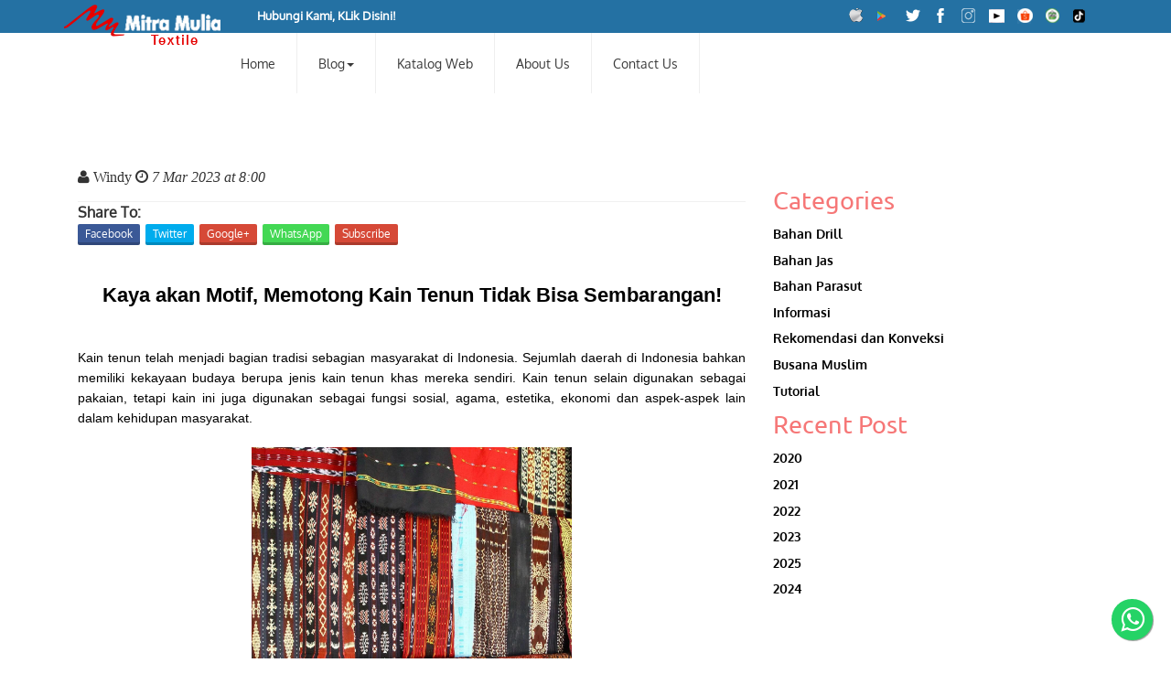

--- FILE ---
content_type: text/html; charset=UTF-8
request_url: https://mitramulia.com/blog/public/C_detailProduct/viewProduct/409/Kaya-akan-Motif-Memotong-Kain-Tenun-Tidak-Bisa-Sembarangan
body_size: 78567
content:
 <!DOCTYPE html>
<html>
<head>

<!-- Global site tag (gtag.js) - Google Analytics -->
<!-- <script async src="https://www.googletagmanager.com/gtag/js?id=G-T4RCBPFD81"></script>
<script>
  window.dataLayer = window.dataLayer || [];
  function gtag(){dataLayer.push(arguments);}
  gtag('js', new Date());

  gtag('config', 'G-T4RCBPFD81');
</script> -->

<!-- Meta Pixel Code -->
<script>
!function(f,b,e,v,n,t,s)
{if(f.fbq)return;n=f.fbq=function(){n.callMethod?
n.callMethod.apply(n,arguments):n.queue.push(arguments)};
if(!f._fbq)f._fbq=n;n.push=n;n.loaded=!0;n.version='2.0';
n.queue=[];t=b.createElement(e);t.async=!0;
t.src=v;s=b.getElementsByTagName(e)[0];
s.parentNode.insertBefore(t,s)}(window, document,'script',
'https://connect.facebook.net/en_US/fbevents.js');
fbq('init', '349008367187254');
fbq('track', 'PageView');
</script>
<noscript><img height="1" width="1" style="display:none"
src="https://www.facebook.com/tr?id=349008367187254&ev=PageView&noscript=1"
/></noscript>
<!-- End Meta Pixel Code -->

<meta name="facebook-domain-verification" content="4p7mx4x5oi89r1mxoymj407uvape6m" />


<script async src="https://www.googletagmanager.com/gtag/js?id=G-ZH9XR9NPXS"></script>
<script>
  window.dataLayer = window.dataLayer || [];
  function gtag(){dataLayer.push(arguments);}
  gtag('js', new Date());

  gtag('config', 'G-ZH9XR9NPXS');
</script>


<!--theme-style-->
<link rel="shortcut icon" type="image/x-icon" href="https://mitramulia.com/assets_public/images/title.png">
<meta name="viewport" content="width=device-width, initial-scale=1">
<meta http-equiv="Content-Type" content="text/html; charset=utf-8" /><script type="text/javascript">(window.NREUM||(NREUM={})).init={privacy:{cookies_enabled:true},ajax:{deny_list:["bam.nr-data.net"]},feature_flags:["soft_nav"],distributed_tracing:{enabled:true}};(window.NREUM||(NREUM={})).loader_config={agentID:"1588969072",accountID:"3988163",trustKey:"3988163",xpid:"Vw8PWVdVCxABUVdXAwECUFQA",licenseKey:"NRJS-98e19f84816eb0b5316",applicationID:"1565405601",browserID:"1588969072"};;/*! For license information please see nr-loader-spa-1.308.0.min.js.LICENSE.txt */
(()=>{var e,t,r={384:(e,t,r)=>{"use strict";r.d(t,{NT:()=>a,US:()=>u,Zm:()=>o,bQ:()=>d,dV:()=>c,pV:()=>l});var n=r(6154),i=r(1863),s=r(1910);const a={beacon:"bam.nr-data.net",errorBeacon:"bam.nr-data.net"};function o(){return n.gm.NREUM||(n.gm.NREUM={}),void 0===n.gm.newrelic&&(n.gm.newrelic=n.gm.NREUM),n.gm.NREUM}function c(){let e=o();return e.o||(e.o={ST:n.gm.setTimeout,SI:n.gm.setImmediate||n.gm.setInterval,CT:n.gm.clearTimeout,XHR:n.gm.XMLHttpRequest,REQ:n.gm.Request,EV:n.gm.Event,PR:n.gm.Promise,MO:n.gm.MutationObserver,FETCH:n.gm.fetch,WS:n.gm.WebSocket},(0,s.i)(...Object.values(e.o))),e}function d(e,t){let r=o();r.initializedAgents??={},t.initializedAt={ms:(0,i.t)(),date:new Date},r.initializedAgents[e]=t}function u(e,t){o()[e]=t}function l(){return function(){let e=o();const t=e.info||{};e.info={beacon:a.beacon,errorBeacon:a.errorBeacon,...t}}(),function(){let e=o();const t=e.init||{};e.init={...t}}(),c(),function(){let e=o();const t=e.loader_config||{};e.loader_config={...t}}(),o()}},782:(e,t,r)=>{"use strict";r.d(t,{T:()=>n});const n=r(860).K7.pageViewTiming},860:(e,t,r)=>{"use strict";r.d(t,{$J:()=>u,K7:()=>c,P3:()=>d,XX:()=>i,Yy:()=>o,df:()=>s,qY:()=>n,v4:()=>a});const n="events",i="jserrors",s="browser/blobs",a="rum",o="browser/logs",c={ajax:"ajax",genericEvents:"generic_events",jserrors:i,logging:"logging",metrics:"metrics",pageAction:"page_action",pageViewEvent:"page_view_event",pageViewTiming:"page_view_timing",sessionReplay:"session_replay",sessionTrace:"session_trace",softNav:"soft_navigations",spa:"spa"},d={[c.pageViewEvent]:1,[c.pageViewTiming]:2,[c.metrics]:3,[c.jserrors]:4,[c.spa]:5,[c.ajax]:6,[c.sessionTrace]:7,[c.softNav]:8,[c.sessionReplay]:9,[c.logging]:10,[c.genericEvents]:11},u={[c.pageViewEvent]:a,[c.pageViewTiming]:n,[c.ajax]:n,[c.spa]:n,[c.softNav]:n,[c.metrics]:i,[c.jserrors]:i,[c.sessionTrace]:s,[c.sessionReplay]:s,[c.logging]:o,[c.genericEvents]:"ins"}},944:(e,t,r)=>{"use strict";r.d(t,{R:()=>i});var n=r(3241);function i(e,t){"function"==typeof console.debug&&(console.debug("New Relic Warning: https://github.com/newrelic/newrelic-browser-agent/blob/main/docs/warning-codes.md#".concat(e),t),(0,n.W)({agentIdentifier:null,drained:null,type:"data",name:"warn",feature:"warn",data:{code:e,secondary:t}}))}},993:(e,t,r)=>{"use strict";r.d(t,{A$:()=>s,ET:()=>a,TZ:()=>o,p_:()=>i});var n=r(860);const i={ERROR:"ERROR",WARN:"WARN",INFO:"INFO",DEBUG:"DEBUG",TRACE:"TRACE"},s={OFF:0,ERROR:1,WARN:2,INFO:3,DEBUG:4,TRACE:5},a="log",o=n.K7.logging},1541:(e,t,r)=>{"use strict";r.d(t,{U:()=>i,f:()=>n});const n={MFE:"MFE",BA:"BA"};function i(e,t){if(2!==t?.harvestEndpointVersion)return{};const r=t.agentRef.runtime.appMetadata.agents[0].entityGuid;return e?{"source.id":e.id,"source.name":e.name,"source.type":e.type,"parent.id":e.parent?.id||r,"parent.type":e.parent?.type||n.BA}:{"entity.guid":r,appId:t.agentRef.info.applicationID}}},1687:(e,t,r)=>{"use strict";r.d(t,{Ak:()=>d,Ze:()=>h,x3:()=>u});var n=r(3241),i=r(7836),s=r(3606),a=r(860),o=r(2646);const c={};function d(e,t){const r={staged:!1,priority:a.P3[t]||0};l(e),c[e].get(t)||c[e].set(t,r)}function u(e,t){e&&c[e]&&(c[e].get(t)&&c[e].delete(t),p(e,t,!1),c[e].size&&f(e))}function l(e){if(!e)throw new Error("agentIdentifier required");c[e]||(c[e]=new Map)}function h(e="",t="feature",r=!1){if(l(e),!e||!c[e].get(t)||r)return p(e,t);c[e].get(t).staged=!0,f(e)}function f(e){const t=Array.from(c[e]);t.every(([e,t])=>t.staged)&&(t.sort((e,t)=>e[1].priority-t[1].priority),t.forEach(([t])=>{c[e].delete(t),p(e,t)}))}function p(e,t,r=!0){const a=e?i.ee.get(e):i.ee,c=s.i.handlers;if(!a.aborted&&a.backlog&&c){if((0,n.W)({agentIdentifier:e,type:"lifecycle",name:"drain",feature:t}),r){const e=a.backlog[t],r=c[t];if(r){for(let t=0;e&&t<e.length;++t)g(e[t],r);Object.entries(r).forEach(([e,t])=>{Object.values(t||{}).forEach(t=>{t[0]?.on&&t[0]?.context()instanceof o.y&&t[0].on(e,t[1])})})}}a.isolatedBacklog||delete c[t],a.backlog[t]=null,a.emit("drain-"+t,[])}}function g(e,t){var r=e[1];Object.values(t[r]||{}).forEach(t=>{var r=e[0];if(t[0]===r){var n=t[1],i=e[3],s=e[2];n.apply(i,s)}})}},1738:(e,t,r)=>{"use strict";r.d(t,{U:()=>f,Y:()=>h});var n=r(3241),i=r(9908),s=r(1863),a=r(944),o=r(5701),c=r(3969),d=r(8362),u=r(860),l=r(4261);function h(e,t,r,s){const h=s||r;!h||h[e]&&h[e]!==d.d.prototype[e]||(h[e]=function(){(0,i.p)(c.xV,["API/"+e+"/called"],void 0,u.K7.metrics,r.ee),(0,n.W)({agentIdentifier:r.agentIdentifier,drained:!!o.B?.[r.agentIdentifier],type:"data",name:"api",feature:l.Pl+e,data:{}});try{return t.apply(this,arguments)}catch(e){(0,a.R)(23,e)}})}function f(e,t,r,n,a){const o=e.info;null===r?delete o.jsAttributes[t]:o.jsAttributes[t]=r,(a||null===r)&&(0,i.p)(l.Pl+n,[(0,s.t)(),t,r],void 0,"session",e.ee)}},1741:(e,t,r)=>{"use strict";r.d(t,{W:()=>s});var n=r(944),i=r(4261);class s{#e(e,...t){if(this[e]!==s.prototype[e])return this[e](...t);(0,n.R)(35,e)}addPageAction(e,t){return this.#e(i.hG,e,t)}register(e){return this.#e(i.eY,e)}recordCustomEvent(e,t){return this.#e(i.fF,e,t)}setPageViewName(e,t){return this.#e(i.Fw,e,t)}setCustomAttribute(e,t,r){return this.#e(i.cD,e,t,r)}noticeError(e,t){return this.#e(i.o5,e,t)}setUserId(e,t=!1){return this.#e(i.Dl,e,t)}setApplicationVersion(e){return this.#e(i.nb,e)}setErrorHandler(e){return this.#e(i.bt,e)}addRelease(e,t){return this.#e(i.k6,e,t)}log(e,t){return this.#e(i.$9,e,t)}start(){return this.#e(i.d3)}finished(e){return this.#e(i.BL,e)}recordReplay(){return this.#e(i.CH)}pauseReplay(){return this.#e(i.Tb)}addToTrace(e){return this.#e(i.U2,e)}setCurrentRouteName(e){return this.#e(i.PA,e)}interaction(e){return this.#e(i.dT,e)}wrapLogger(e,t,r){return this.#e(i.Wb,e,t,r)}measure(e,t){return this.#e(i.V1,e,t)}consent(e){return this.#e(i.Pv,e)}}},1863:(e,t,r)=>{"use strict";function n(){return Math.floor(performance.now())}r.d(t,{t:()=>n})},1910:(e,t,r)=>{"use strict";r.d(t,{i:()=>s});var n=r(944);const i=new Map;function s(...e){return e.every(e=>{if(i.has(e))return i.get(e);const t="function"==typeof e?e.toString():"",r=t.includes("[native code]"),s=t.includes("nrWrapper");return r||s||(0,n.R)(64,e?.name||t),i.set(e,r),r})}},2555:(e,t,r)=>{"use strict";r.d(t,{D:()=>o,f:()=>a});var n=r(384),i=r(8122);const s={beacon:n.NT.beacon,errorBeacon:n.NT.errorBeacon,licenseKey:void 0,applicationID:void 0,sa:void 0,queueTime:void 0,applicationTime:void 0,ttGuid:void 0,user:void 0,account:void 0,product:void 0,extra:void 0,jsAttributes:{},userAttributes:void 0,atts:void 0,transactionName:void 0,tNamePlain:void 0};function a(e){try{return!!e.licenseKey&&!!e.errorBeacon&&!!e.applicationID}catch(e){return!1}}const o=e=>(0,i.a)(e,s)},2614:(e,t,r)=>{"use strict";r.d(t,{BB:()=>a,H3:()=>n,g:()=>d,iL:()=>c,tS:()=>o,uh:()=>i,wk:()=>s});const n="NRBA",i="SESSION",s=144e5,a=18e5,o={STARTED:"session-started",PAUSE:"session-pause",RESET:"session-reset",RESUME:"session-resume",UPDATE:"session-update"},c={SAME_TAB:"same-tab",CROSS_TAB:"cross-tab"},d={OFF:0,FULL:1,ERROR:2}},2646:(e,t,r)=>{"use strict";r.d(t,{y:()=>n});class n{constructor(e){this.contextId=e}}},2843:(e,t,r)=>{"use strict";r.d(t,{G:()=>s,u:()=>i});var n=r(3878);function i(e,t=!1,r,i){(0,n.DD)("visibilitychange",function(){if(t)return void("hidden"===document.visibilityState&&e());e(document.visibilityState)},r,i)}function s(e,t,r){(0,n.sp)("pagehide",e,t,r)}},3241:(e,t,r)=>{"use strict";r.d(t,{W:()=>s});var n=r(6154);const i="newrelic";function s(e={}){try{n.gm.dispatchEvent(new CustomEvent(i,{detail:e}))}catch(e){}}},3304:(e,t,r)=>{"use strict";r.d(t,{A:()=>s});var n=r(7836);const i=()=>{const e=new WeakSet;return(t,r)=>{if("object"==typeof r&&null!==r){if(e.has(r))return;e.add(r)}return r}};function s(e){try{return JSON.stringify(e,i())??""}catch(e){try{n.ee.emit("internal-error",[e])}catch(e){}return""}}},3333:(e,t,r)=>{"use strict";r.d(t,{$v:()=>u,TZ:()=>n,Xh:()=>c,Zp:()=>i,kd:()=>d,mq:()=>o,nf:()=>a,qN:()=>s});const n=r(860).K7.genericEvents,i=["auxclick","click","copy","keydown","paste","scrollend"],s=["focus","blur"],a=4,o=1e3,c=2e3,d=["PageAction","UserAction","BrowserPerformance"],u={RESOURCES:"experimental.resources",REGISTER:"register"}},3434:(e,t,r)=>{"use strict";r.d(t,{Jt:()=>s,YM:()=>d});var n=r(7836),i=r(5607);const s="nr@original:".concat(i.W),a=50;var o=Object.prototype.hasOwnProperty,c=!1;function d(e,t){return e||(e=n.ee),r.inPlace=function(e,t,n,i,s){n||(n="");const a="-"===n.charAt(0);for(let o=0;o<t.length;o++){const c=t[o],d=e[c];l(d)||(e[c]=r(d,a?c+n:n,i,c,s))}},r.flag=s,r;function r(t,r,n,c,d){return l(t)?t:(r||(r=""),nrWrapper[s]=t,function(e,t,r){if(Object.defineProperty&&Object.keys)try{return Object.keys(e).forEach(function(r){Object.defineProperty(t,r,{get:function(){return e[r]},set:function(t){return e[r]=t,t}})}),t}catch(e){u([e],r)}for(var n in e)o.call(e,n)&&(t[n]=e[n])}(t,nrWrapper,e),nrWrapper);function nrWrapper(){var s,o,l,h;let f;try{o=this,s=[...arguments],l="function"==typeof n?n(s,o):n||{}}catch(t){u([t,"",[s,o,c],l],e)}i(r+"start",[s,o,c],l,d);const p=performance.now();let g;try{return h=t.apply(o,s),g=performance.now(),h}catch(e){throw g=performance.now(),i(r+"err",[s,o,e],l,d),f=e,f}finally{const e=g-p,t={start:p,end:g,duration:e,isLongTask:e>=a,methodName:c,thrownError:f};t.isLongTask&&i("long-task",[t,o],l,d),i(r+"end",[s,o,h],l,d)}}}function i(r,n,i,s){if(!c||t){var a=c;c=!0;try{e.emit(r,n,i,t,s)}catch(t){u([t,r,n,i],e)}c=a}}}function u(e,t){t||(t=n.ee);try{t.emit("internal-error",e)}catch(e){}}function l(e){return!(e&&"function"==typeof e&&e.apply&&!e[s])}},3606:(e,t,r)=>{"use strict";r.d(t,{i:()=>s});var n=r(9908);s.on=a;var i=s.handlers={};function s(e,t,r,s){a(s||n.d,i,e,t,r)}function a(e,t,r,i,s){s||(s="feature"),e||(e=n.d);var a=t[s]=t[s]||{};(a[r]=a[r]||[]).push([e,i])}},3738:(e,t,r)=>{"use strict";r.d(t,{He:()=>i,Kp:()=>o,Lc:()=>d,Rz:()=>u,TZ:()=>n,bD:()=>s,d3:()=>a,jx:()=>l,sl:()=>h,uP:()=>c});const n=r(860).K7.sessionTrace,i="bstResource",s="resource",a="-start",o="-end",c="fn"+a,d="fn"+o,u="pushState",l=1e3,h=3e4},3785:(e,t,r)=>{"use strict";r.d(t,{R:()=>c,b:()=>d});var n=r(9908),i=r(1863),s=r(860),a=r(3969),o=r(993);function c(e,t,r={},c=o.p_.INFO,d=!0,u,l=(0,i.t)()){(0,n.p)(a.xV,["API/logging/".concat(c.toLowerCase(),"/called")],void 0,s.K7.metrics,e),(0,n.p)(o.ET,[l,t,r,c,d,u],void 0,s.K7.logging,e)}function d(e){return"string"==typeof e&&Object.values(o.p_).some(t=>t===e.toUpperCase().trim())}},3878:(e,t,r)=>{"use strict";function n(e,t){return{capture:e,passive:!1,signal:t}}function i(e,t,r=!1,i){window.addEventListener(e,t,n(r,i))}function s(e,t,r=!1,i){document.addEventListener(e,t,n(r,i))}r.d(t,{DD:()=>s,jT:()=>n,sp:()=>i})},3962:(e,t,r)=>{"use strict";r.d(t,{AM:()=>a,O2:()=>l,OV:()=>s,Qu:()=>h,TZ:()=>c,ih:()=>f,pP:()=>o,t1:()=>u,tC:()=>i,wD:()=>d});var n=r(860);const i=["click","keydown","submit"],s="popstate",a="api",o="initialPageLoad",c=n.K7.softNav,d=5e3,u=500,l={INITIAL_PAGE_LOAD:"",ROUTE_CHANGE:1,UNSPECIFIED:2},h={INTERACTION:1,AJAX:2,CUSTOM_END:3,CUSTOM_TRACER:4},f={IP:"in progress",PF:"pending finish",FIN:"finished",CAN:"cancelled"}},3969:(e,t,r)=>{"use strict";r.d(t,{TZ:()=>n,XG:()=>o,rs:()=>i,xV:()=>a,z_:()=>s});const n=r(860).K7.metrics,i="sm",s="cm",a="storeSupportabilityMetrics",o="storeEventMetrics"},4234:(e,t,r)=>{"use strict";r.d(t,{W:()=>s});var n=r(7836),i=r(1687);class s{constructor(e,t){this.agentIdentifier=e,this.ee=n.ee.get(e),this.featureName=t,this.blocked=!1}deregisterDrain(){(0,i.x3)(this.agentIdentifier,this.featureName)}}},4261:(e,t,r)=>{"use strict";r.d(t,{$9:()=>u,BL:()=>c,CH:()=>p,Dl:()=>R,Fw:()=>w,PA:()=>v,Pl:()=>n,Pv:()=>A,Tb:()=>h,U2:()=>a,V1:()=>E,Wb:()=>T,bt:()=>y,cD:()=>b,d3:()=>x,dT:()=>d,eY:()=>g,fF:()=>f,hG:()=>s,hw:()=>i,k6:()=>o,nb:()=>m,o5:()=>l});const n="api-",i=n+"ixn-",s="addPageAction",a="addToTrace",o="addRelease",c="finished",d="interaction",u="log",l="noticeError",h="pauseReplay",f="recordCustomEvent",p="recordReplay",g="register",m="setApplicationVersion",v="setCurrentRouteName",b="setCustomAttribute",y="setErrorHandler",w="setPageViewName",R="setUserId",x="start",T="wrapLogger",E="measure",A="consent"},5205:(e,t,r)=>{"use strict";r.d(t,{j:()=>S});var n=r(384),i=r(1741);var s=r(2555),a=r(3333);const o=e=>{if(!e||"string"!=typeof e)return!1;try{document.createDocumentFragment().querySelector(e)}catch{return!1}return!0};var c=r(2614),d=r(944),u=r(8122);const l="[data-nr-mask]",h=e=>(0,u.a)(e,(()=>{const e={feature_flags:[],experimental:{allow_registered_children:!1,resources:!1},mask_selector:"*",block_selector:"[data-nr-block]",mask_input_options:{color:!1,date:!1,"datetime-local":!1,email:!1,month:!1,number:!1,range:!1,search:!1,tel:!1,text:!1,time:!1,url:!1,week:!1,textarea:!1,select:!1,password:!0}};return{ajax:{deny_list:void 0,block_internal:!0,enabled:!0,autoStart:!0},api:{get allow_registered_children(){return e.feature_flags.includes(a.$v.REGISTER)||e.experimental.allow_registered_children},set allow_registered_children(t){e.experimental.allow_registered_children=t},duplicate_registered_data:!1},browser_consent_mode:{enabled:!1},distributed_tracing:{enabled:void 0,exclude_newrelic_header:void 0,cors_use_newrelic_header:void 0,cors_use_tracecontext_headers:void 0,allowed_origins:void 0},get feature_flags(){return e.feature_flags},set feature_flags(t){e.feature_flags=t},generic_events:{enabled:!0,autoStart:!0},harvest:{interval:30},jserrors:{enabled:!0,autoStart:!0},logging:{enabled:!0,autoStart:!0},metrics:{enabled:!0,autoStart:!0},obfuscate:void 0,page_action:{enabled:!0},page_view_event:{enabled:!0,autoStart:!0},page_view_timing:{enabled:!0,autoStart:!0},performance:{capture_marks:!1,capture_measures:!1,capture_detail:!0,resources:{get enabled(){return e.feature_flags.includes(a.$v.RESOURCES)||e.experimental.resources},set enabled(t){e.experimental.resources=t},asset_types:[],first_party_domains:[],ignore_newrelic:!0}},privacy:{cookies_enabled:!0},proxy:{assets:void 0,beacon:void 0},session:{expiresMs:c.wk,inactiveMs:c.BB},session_replay:{autoStart:!0,enabled:!1,preload:!1,sampling_rate:10,error_sampling_rate:100,collect_fonts:!1,inline_images:!1,fix_stylesheets:!0,mask_all_inputs:!0,get mask_text_selector(){return e.mask_selector},set mask_text_selector(t){o(t)?e.mask_selector="".concat(t,",").concat(l):""===t||null===t?e.mask_selector=l:(0,d.R)(5,t)},get block_class(){return"nr-block"},get ignore_class(){return"nr-ignore"},get mask_text_class(){return"nr-mask"},get block_selector(){return e.block_selector},set block_selector(t){o(t)?e.block_selector+=",".concat(t):""!==t&&(0,d.R)(6,t)},get mask_input_options(){return e.mask_input_options},set mask_input_options(t){t&&"object"==typeof t?e.mask_input_options={...t,password:!0}:(0,d.R)(7,t)}},session_trace:{enabled:!0,autoStart:!0},soft_navigations:{enabled:!0,autoStart:!0},spa:{enabled:!0,autoStart:!0},ssl:void 0,user_actions:{enabled:!0,elementAttributes:["id","className","tagName","type"]}}})());var f=r(6154),p=r(9324);let g=0;const m={buildEnv:p.F3,distMethod:p.Xs,version:p.xv,originTime:f.WN},v={consented:!1},b={appMetadata:{},get consented(){return this.session?.state?.consent||v.consented},set consented(e){v.consented=e},customTransaction:void 0,denyList:void 0,disabled:!1,harvester:void 0,isolatedBacklog:!1,isRecording:!1,loaderType:void 0,maxBytes:3e4,obfuscator:void 0,onerror:void 0,ptid:void 0,releaseIds:{},session:void 0,timeKeeper:void 0,registeredEntities:[],jsAttributesMetadata:{bytes:0},get harvestCount(){return++g}},y=e=>{const t=(0,u.a)(e,b),r=Object.keys(m).reduce((e,t)=>(e[t]={value:m[t],writable:!1,configurable:!0,enumerable:!0},e),{});return Object.defineProperties(t,r)};var w=r(5701);const R=e=>{const t=e.startsWith("http");e+="/",r.p=t?e:"https://"+e};var x=r(7836),T=r(3241);const E={accountID:void 0,trustKey:void 0,agentID:void 0,licenseKey:void 0,applicationID:void 0,xpid:void 0},A=e=>(0,u.a)(e,E),_=new Set;function S(e,t={},r,a){let{init:o,info:c,loader_config:d,runtime:u={},exposed:l=!0}=t;if(!c){const e=(0,n.pV)();o=e.init,c=e.info,d=e.loader_config}e.init=h(o||{}),e.loader_config=A(d||{}),c.jsAttributes??={},f.bv&&(c.jsAttributes.isWorker=!0),e.info=(0,s.D)(c);const p=e.init,g=[c.beacon,c.errorBeacon];_.has(e.agentIdentifier)||(p.proxy.assets&&(R(p.proxy.assets),g.push(p.proxy.assets)),p.proxy.beacon&&g.push(p.proxy.beacon),e.beacons=[...g],function(e){const t=(0,n.pV)();Object.getOwnPropertyNames(i.W.prototype).forEach(r=>{const n=i.W.prototype[r];if("function"!=typeof n||"constructor"===n)return;let s=t[r];e[r]&&!1!==e.exposed&&"micro-agent"!==e.runtime?.loaderType&&(t[r]=(...t)=>{const n=e[r](...t);return s?s(...t):n})})}(e),(0,n.US)("activatedFeatures",w.B)),u.denyList=[...p.ajax.deny_list||[],...p.ajax.block_internal?g:[]],u.ptid=e.agentIdentifier,u.loaderType=r,e.runtime=y(u),_.has(e.agentIdentifier)||(e.ee=x.ee.get(e.agentIdentifier),e.exposed=l,(0,T.W)({agentIdentifier:e.agentIdentifier,drained:!!w.B?.[e.agentIdentifier],type:"lifecycle",name:"initialize",feature:void 0,data:e.config})),_.add(e.agentIdentifier)}},5270:(e,t,r)=>{"use strict";r.d(t,{Aw:()=>a,SR:()=>s,rF:()=>o});var n=r(384),i=r(7767);function s(e){return!!(0,n.dV)().o.MO&&(0,i.V)(e)&&!0===e?.session_trace.enabled}function a(e){return!0===e?.session_replay.preload&&s(e)}function o(e,t){try{if("string"==typeof t?.type){if("password"===t.type.toLowerCase())return"*".repeat(e?.length||0);if(void 0!==t?.dataset?.nrUnmask||t?.classList?.contains("nr-unmask"))return e}}catch(e){}return"string"==typeof e?e.replace(/[\S]/g,"*"):"*".repeat(e?.length||0)}},5289:(e,t,r)=>{"use strict";r.d(t,{GG:()=>a,Qr:()=>c,sB:()=>o});var n=r(3878),i=r(6389);function s(){return"undefined"==typeof document||"complete"===document.readyState}function a(e,t){if(s())return e();const r=(0,i.J)(e),a=setInterval(()=>{s()&&(clearInterval(a),r())},500);(0,n.sp)("load",r,t)}function o(e){if(s())return e();(0,n.DD)("DOMContentLoaded",e)}function c(e){if(s())return e();(0,n.sp)("popstate",e)}},5607:(e,t,r)=>{"use strict";r.d(t,{W:()=>n});const n=(0,r(9566).bz)()},5701:(e,t,r)=>{"use strict";r.d(t,{B:()=>s,t:()=>a});var n=r(3241);const i=new Set,s={};function a(e,t){const r=t.agentIdentifier;s[r]??={},e&&"object"==typeof e&&(i.has(r)||(t.ee.emit("rumresp",[e]),s[r]=e,i.add(r),(0,n.W)({agentIdentifier:r,loaded:!0,drained:!0,type:"lifecycle",name:"load",feature:void 0,data:e})))}},6154:(e,t,r)=>{"use strict";r.d(t,{OF:()=>d,RI:()=>i,WN:()=>h,bv:()=>s,eN:()=>f,gm:()=>a,lR:()=>l,m:()=>c,mw:()=>o,sb:()=>u});var n=r(1863);const i="undefined"!=typeof window&&!!window.document,s="undefined"!=typeof WorkerGlobalScope&&("undefined"!=typeof self&&self instanceof WorkerGlobalScope&&self.navigator instanceof WorkerNavigator||"undefined"!=typeof globalThis&&globalThis instanceof WorkerGlobalScope&&globalThis.navigator instanceof WorkerNavigator),a=i?window:"undefined"!=typeof WorkerGlobalScope&&("undefined"!=typeof self&&self instanceof WorkerGlobalScope&&self||"undefined"!=typeof globalThis&&globalThis instanceof WorkerGlobalScope&&globalThis),o=Boolean("hidden"===a?.document?.visibilityState),c=""+a?.location,d=/iPad|iPhone|iPod/.test(a.navigator?.userAgent),u=d&&"undefined"==typeof SharedWorker,l=(()=>{const e=a.navigator?.userAgent?.match(/Firefox[/\s](\d+\.\d+)/);return Array.isArray(e)&&e.length>=2?+e[1]:0})(),h=Date.now()-(0,n.t)(),f=()=>"undefined"!=typeof PerformanceNavigationTiming&&a?.performance?.getEntriesByType("navigation")?.[0]?.responseStart},6344:(e,t,r)=>{"use strict";r.d(t,{BB:()=>u,Qb:()=>l,TZ:()=>i,Ug:()=>a,Vh:()=>s,_s:()=>o,bc:()=>d,yP:()=>c});var n=r(2614);const i=r(860).K7.sessionReplay,s="errorDuringReplay",a=.12,o={DomContentLoaded:0,Load:1,FullSnapshot:2,IncrementalSnapshot:3,Meta:4,Custom:5},c={[n.g.ERROR]:15e3,[n.g.FULL]:3e5,[n.g.OFF]:0},d={RESET:{message:"Session was reset",sm:"Reset"},IMPORT:{message:"Recorder failed to import",sm:"Import"},TOO_MANY:{message:"429: Too Many Requests",sm:"Too-Many"},TOO_BIG:{message:"Payload was too large",sm:"Too-Big"},CROSS_TAB:{message:"Session Entity was set to OFF on another tab",sm:"Cross-Tab"},ENTITLEMENTS:{message:"Session Replay is not allowed and will not be started",sm:"Entitlement"}},u=5e3,l={API:"api",RESUME:"resume",SWITCH_TO_FULL:"switchToFull",INITIALIZE:"initialize",PRELOAD:"preload"}},6389:(e,t,r)=>{"use strict";function n(e,t=500,r={}){const n=r?.leading||!1;let i;return(...r)=>{n&&void 0===i&&(e.apply(this,r),i=setTimeout(()=>{i=clearTimeout(i)},t)),n||(clearTimeout(i),i=setTimeout(()=>{e.apply(this,r)},t))}}function i(e){let t=!1;return(...r)=>{t||(t=!0,e.apply(this,r))}}r.d(t,{J:()=>i,s:()=>n})},6630:(e,t,r)=>{"use strict";r.d(t,{T:()=>n});const n=r(860).K7.pageViewEvent},6774:(e,t,r)=>{"use strict";r.d(t,{T:()=>n});const n=r(860).K7.jserrors},7295:(e,t,r)=>{"use strict";r.d(t,{Xv:()=>a,gX:()=>i,iW:()=>s});var n=[];function i(e){if(!e||s(e))return!1;if(0===n.length)return!0;if("*"===n[0].hostname)return!1;for(var t=0;t<n.length;t++){var r=n[t];if(r.hostname.test(e.hostname)&&r.pathname.test(e.pathname))return!1}return!0}function s(e){return void 0===e.hostname}function a(e){if(n=[],e&&e.length)for(var t=0;t<e.length;t++){let r=e[t];if(!r)continue;if("*"===r)return void(n=[{hostname:"*"}]);0===r.indexOf("http://")?r=r.substring(7):0===r.indexOf("https://")&&(r=r.substring(8));const i=r.indexOf("/");let s,a;i>0?(s=r.substring(0,i),a=r.substring(i)):(s=r,a="*");let[c]=s.split(":");n.push({hostname:o(c),pathname:o(a,!0)})}}function o(e,t=!1){const r=e.replace(/[.+?^${}()|[\]\\]/g,e=>"\\"+e).replace(/\*/g,".*?");return new RegExp((t?"^":"")+r+"$")}},7485:(e,t,r)=>{"use strict";r.d(t,{D:()=>i});var n=r(6154);function i(e){if(0===(e||"").indexOf("data:"))return{protocol:"data"};try{const t=new URL(e,location.href),r={port:t.port,hostname:t.hostname,pathname:t.pathname,search:t.search,protocol:t.protocol.slice(0,t.protocol.indexOf(":")),sameOrigin:t.protocol===n.gm?.location?.protocol&&t.host===n.gm?.location?.host};return r.port&&""!==r.port||("http:"===t.protocol&&(r.port="80"),"https:"===t.protocol&&(r.port="443")),r.pathname&&""!==r.pathname?r.pathname.startsWith("/")||(r.pathname="/".concat(r.pathname)):r.pathname="/",r}catch(e){return{}}}},7699:(e,t,r)=>{"use strict";r.d(t,{It:()=>s,KC:()=>o,No:()=>i,qh:()=>a});var n=r(860);const i=16e3,s=1e6,a="SESSION_ERROR",o={[n.K7.logging]:!0,[n.K7.genericEvents]:!1,[n.K7.jserrors]:!1,[n.K7.ajax]:!1}},7767:(e,t,r)=>{"use strict";r.d(t,{V:()=>i});var n=r(6154);const i=e=>n.RI&&!0===e?.privacy.cookies_enabled},7836:(e,t,r)=>{"use strict";r.d(t,{P:()=>o,ee:()=>c});var n=r(384),i=r(8990),s=r(2646),a=r(5607);const o="nr@context:".concat(a.W),c=function e(t,r){var n={},a={},u={},l=!1;try{l=16===r.length&&d.initializedAgents?.[r]?.runtime.isolatedBacklog}catch(e){}var h={on:p,addEventListener:p,removeEventListener:function(e,t){var r=n[e];if(!r)return;for(var i=0;i<r.length;i++)r[i]===t&&r.splice(i,1)},emit:function(e,r,n,i,s){!1!==s&&(s=!0);if(c.aborted&&!i)return;t&&s&&t.emit(e,r,n);var o=f(n);g(e).forEach(e=>{e.apply(o,r)});var d=v()[a[e]];d&&d.push([h,e,r,o]);return o},get:m,listeners:g,context:f,buffer:function(e,t){const r=v();if(t=t||"feature",h.aborted)return;Object.entries(e||{}).forEach(([e,n])=>{a[n]=t,t in r||(r[t]=[])})},abort:function(){h._aborted=!0,Object.keys(h.backlog).forEach(e=>{delete h.backlog[e]})},isBuffering:function(e){return!!v()[a[e]]},debugId:r,backlog:l?{}:t&&"object"==typeof t.backlog?t.backlog:{},isolatedBacklog:l};return Object.defineProperty(h,"aborted",{get:()=>{let e=h._aborted||!1;return e||(t&&(e=t.aborted),e)}}),h;function f(e){return e&&e instanceof s.y?e:e?(0,i.I)(e,o,()=>new s.y(o)):new s.y(o)}function p(e,t){n[e]=g(e).concat(t)}function g(e){return n[e]||[]}function m(t){return u[t]=u[t]||e(h,t)}function v(){return h.backlog}}(void 0,"globalEE"),d=(0,n.Zm)();d.ee||(d.ee=c)},8122:(e,t,r)=>{"use strict";r.d(t,{a:()=>i});var n=r(944);function i(e,t){try{if(!e||"object"!=typeof e)return(0,n.R)(3);if(!t||"object"!=typeof t)return(0,n.R)(4);const r=Object.create(Object.getPrototypeOf(t),Object.getOwnPropertyDescriptors(t)),s=0===Object.keys(r).length?e:r;for(let a in s)if(void 0!==e[a])try{if(null===e[a]){r[a]=null;continue}Array.isArray(e[a])&&Array.isArray(t[a])?r[a]=Array.from(new Set([...e[a],...t[a]])):"object"==typeof e[a]&&"object"==typeof t[a]?r[a]=i(e[a],t[a]):r[a]=e[a]}catch(e){r[a]||(0,n.R)(1,e)}return r}catch(e){(0,n.R)(2,e)}}},8139:(e,t,r)=>{"use strict";r.d(t,{u:()=>h});var n=r(7836),i=r(3434),s=r(8990),a=r(6154);const o={},c=a.gm.XMLHttpRequest,d="addEventListener",u="removeEventListener",l="nr@wrapped:".concat(n.P);function h(e){var t=function(e){return(e||n.ee).get("events")}(e);if(o[t.debugId]++)return t;o[t.debugId]=1;var r=(0,i.YM)(t,!0);function h(e){r.inPlace(e,[d,u],"-",p)}function p(e,t){return e[1]}return"getPrototypeOf"in Object&&(a.RI&&f(document,h),c&&f(c.prototype,h),f(a.gm,h)),t.on(d+"-start",function(e,t){var n=e[1];if(null!==n&&("function"==typeof n||"object"==typeof n)&&"newrelic"!==e[0]){var i=(0,s.I)(n,l,function(){var e={object:function(){if("function"!=typeof n.handleEvent)return;return n.handleEvent.apply(n,arguments)},function:n}[typeof n];return e?r(e,"fn-",null,e.name||"anonymous"):n});this.wrapped=e[1]=i}}),t.on(u+"-start",function(e){e[1]=this.wrapped||e[1]}),t}function f(e,t,...r){let n=e;for(;"object"==typeof n&&!Object.prototype.hasOwnProperty.call(n,d);)n=Object.getPrototypeOf(n);n&&t(n,...r)}},8362:(e,t,r)=>{"use strict";r.d(t,{d:()=>s});var n=r(9566),i=r(1741);class s extends i.W{agentIdentifier=(0,n.LA)(16)}},8374:(e,t,r)=>{r.nc=(()=>{try{return document?.currentScript?.nonce}catch(e){}return""})()},8990:(e,t,r)=>{"use strict";r.d(t,{I:()=>i});var n=Object.prototype.hasOwnProperty;function i(e,t,r){if(n.call(e,t))return e[t];var i=r();if(Object.defineProperty&&Object.keys)try{return Object.defineProperty(e,t,{value:i,writable:!0,enumerable:!1}),i}catch(e){}return e[t]=i,i}},9119:(e,t,r)=>{"use strict";r.d(t,{L:()=>s});var n=/([^?#]*)[^#]*(#[^?]*|$).*/,i=/([^?#]*)().*/;function s(e,t){return e?e.replace(t?n:i,"$1$2"):e}},9300:(e,t,r)=>{"use strict";r.d(t,{T:()=>n});const n=r(860).K7.ajax},9324:(e,t,r)=>{"use strict";r.d(t,{AJ:()=>a,F3:()=>i,Xs:()=>s,Yq:()=>o,xv:()=>n});const n="1.308.0",i="PROD",s="CDN",a="@newrelic/rrweb",o="1.0.1"},9566:(e,t,r)=>{"use strict";r.d(t,{LA:()=>o,ZF:()=>c,bz:()=>a,el:()=>d});var n=r(6154);const i="xxxxxxxx-xxxx-4xxx-yxxx-xxxxxxxxxxxx";function s(e,t){return e?15&e[t]:16*Math.random()|0}function a(){const e=n.gm?.crypto||n.gm?.msCrypto;let t,r=0;return e&&e.getRandomValues&&(t=e.getRandomValues(new Uint8Array(30))),i.split("").map(e=>"x"===e?s(t,r++).toString(16):"y"===e?(3&s()|8).toString(16):e).join("")}function o(e){const t=n.gm?.crypto||n.gm?.msCrypto;let r,i=0;t&&t.getRandomValues&&(r=t.getRandomValues(new Uint8Array(e)));const a=[];for(var o=0;o<e;o++)a.push(s(r,i++).toString(16));return a.join("")}function c(){return o(16)}function d(){return o(32)}},9908:(e,t,r)=>{"use strict";r.d(t,{d:()=>n,p:()=>i});var n=r(7836).ee.get("handle");function i(e,t,r,i,s){s?(s.buffer([e],i),s.emit(e,t,r)):(n.buffer([e],i),n.emit(e,t,r))}}},n={};function i(e){var t=n[e];if(void 0!==t)return t.exports;var s=n[e]={exports:{}};return r[e](s,s.exports,i),s.exports}i.m=r,i.d=(e,t)=>{for(var r in t)i.o(t,r)&&!i.o(e,r)&&Object.defineProperty(e,r,{enumerable:!0,get:t[r]})},i.f={},i.e=e=>Promise.all(Object.keys(i.f).reduce((t,r)=>(i.f[r](e,t),t),[])),i.u=e=>({212:"nr-spa-compressor",249:"nr-spa-recorder",478:"nr-spa"}[e]+"-1.308.0.min.js"),i.o=(e,t)=>Object.prototype.hasOwnProperty.call(e,t),e={},t="NRBA-1.308.0.PROD:",i.l=(r,n,s,a)=>{if(e[r])e[r].push(n);else{var o,c;if(void 0!==s)for(var d=document.getElementsByTagName("script"),u=0;u<d.length;u++){var l=d[u];if(l.getAttribute("src")==r||l.getAttribute("data-webpack")==t+s){o=l;break}}if(!o){c=!0;var h={478:"sha512-RSfSVnmHk59T/uIPbdSE0LPeqcEdF4/+XhfJdBuccH5rYMOEZDhFdtnh6X6nJk7hGpzHd9Ujhsy7lZEz/ORYCQ==",249:"sha512-ehJXhmntm85NSqW4MkhfQqmeKFulra3klDyY0OPDUE+sQ3GokHlPh1pmAzuNy//3j4ac6lzIbmXLvGQBMYmrkg==",212:"sha512-B9h4CR46ndKRgMBcK+j67uSR2RCnJfGefU+A7FrgR/k42ovXy5x/MAVFiSvFxuVeEk/pNLgvYGMp1cBSK/G6Fg=="};(o=document.createElement("script")).charset="utf-8",i.nc&&o.setAttribute("nonce",i.nc),o.setAttribute("data-webpack",t+s),o.src=r,0!==o.src.indexOf(window.location.origin+"/")&&(o.crossOrigin="anonymous"),h[a]&&(o.integrity=h[a])}e[r]=[n];var f=(t,n)=>{o.onerror=o.onload=null,clearTimeout(p);var i=e[r];if(delete e[r],o.parentNode&&o.parentNode.removeChild(o),i&&i.forEach(e=>e(n)),t)return t(n)},p=setTimeout(f.bind(null,void 0,{type:"timeout",target:o}),12e4);o.onerror=f.bind(null,o.onerror),o.onload=f.bind(null,o.onload),c&&document.head.appendChild(o)}},i.r=e=>{"undefined"!=typeof Symbol&&Symbol.toStringTag&&Object.defineProperty(e,Symbol.toStringTag,{value:"Module"}),Object.defineProperty(e,"__esModule",{value:!0})},i.p="https://js-agent.newrelic.com/",(()=>{var e={38:0,788:0};i.f.j=(t,r)=>{var n=i.o(e,t)?e[t]:void 0;if(0!==n)if(n)r.push(n[2]);else{var s=new Promise((r,i)=>n=e[t]=[r,i]);r.push(n[2]=s);var a=i.p+i.u(t),o=new Error;i.l(a,r=>{if(i.o(e,t)&&(0!==(n=e[t])&&(e[t]=void 0),n)){var s=r&&("load"===r.type?"missing":r.type),a=r&&r.target&&r.target.src;o.message="Loading chunk "+t+" failed: ("+s+": "+a+")",o.name="ChunkLoadError",o.type=s,o.request=a,n[1](o)}},"chunk-"+t,t)}};var t=(t,r)=>{var n,s,[a,o,c]=r,d=0;if(a.some(t=>0!==e[t])){for(n in o)i.o(o,n)&&(i.m[n]=o[n]);if(c)c(i)}for(t&&t(r);d<a.length;d++)s=a[d],i.o(e,s)&&e[s]&&e[s][0](),e[s]=0},r=self["webpackChunk:NRBA-1.308.0.PROD"]=self["webpackChunk:NRBA-1.308.0.PROD"]||[];r.forEach(t.bind(null,0)),r.push=t.bind(null,r.push.bind(r))})(),(()=>{"use strict";i(8374);var e=i(8362),t=i(860);const r=Object.values(t.K7);var n=i(5205);var s=i(9908),a=i(1863),o=i(4261),c=i(1738);var d=i(1687),u=i(4234),l=i(5289),h=i(6154),f=i(944),p=i(5270),g=i(7767),m=i(6389),v=i(7699);class b extends u.W{constructor(e,t){super(e.agentIdentifier,t),this.agentRef=e,this.abortHandler=void 0,this.featAggregate=void 0,this.loadedSuccessfully=void 0,this.onAggregateImported=new Promise(e=>{this.loadedSuccessfully=e}),this.deferred=Promise.resolve(),!1===e.init[this.featureName].autoStart?this.deferred=new Promise((t,r)=>{this.ee.on("manual-start-all",(0,m.J)(()=>{(0,d.Ak)(e.agentIdentifier,this.featureName),t()}))}):(0,d.Ak)(e.agentIdentifier,t)}importAggregator(e,t,r={}){if(this.featAggregate)return;const n=async()=>{let n;await this.deferred;try{if((0,g.V)(e.init)){const{setupAgentSession:t}=await i.e(478).then(i.bind(i,8766));n=t(e)}}catch(e){(0,f.R)(20,e),this.ee.emit("internal-error",[e]),(0,s.p)(v.qh,[e],void 0,this.featureName,this.ee)}try{if(!this.#t(this.featureName,n,e.init))return(0,d.Ze)(this.agentIdentifier,this.featureName),void this.loadedSuccessfully(!1);const{Aggregate:i}=await t();this.featAggregate=new i(e,r),e.runtime.harvester.initializedAggregates.push(this.featAggregate),this.loadedSuccessfully(!0)}catch(e){(0,f.R)(34,e),this.abortHandler?.(),(0,d.Ze)(this.agentIdentifier,this.featureName,!0),this.loadedSuccessfully(!1),this.ee&&this.ee.abort()}};h.RI?(0,l.GG)(()=>n(),!0):n()}#t(e,r,n){if(this.blocked)return!1;switch(e){case t.K7.sessionReplay:return(0,p.SR)(n)&&!!r;case t.K7.sessionTrace:return!!r;default:return!0}}}var y=i(6630),w=i(2614),R=i(3241);class x extends b{static featureName=y.T;constructor(e){var t;super(e,y.T),this.setupInspectionEvents(e.agentIdentifier),t=e,(0,c.Y)(o.Fw,function(e,r){"string"==typeof e&&("/"!==e.charAt(0)&&(e="/"+e),t.runtime.customTransaction=(r||"http://custom.transaction")+e,(0,s.p)(o.Pl+o.Fw,[(0,a.t)()],void 0,void 0,t.ee))},t),this.importAggregator(e,()=>i.e(478).then(i.bind(i,2467)))}setupInspectionEvents(e){const t=(t,r)=>{t&&(0,R.W)({agentIdentifier:e,timeStamp:t.timeStamp,loaded:"complete"===t.target.readyState,type:"window",name:r,data:t.target.location+""})};(0,l.sB)(e=>{t(e,"DOMContentLoaded")}),(0,l.GG)(e=>{t(e,"load")}),(0,l.Qr)(e=>{t(e,"navigate")}),this.ee.on(w.tS.UPDATE,(t,r)=>{(0,R.W)({agentIdentifier:e,type:"lifecycle",name:"session",data:r})})}}var T=i(384);class E extends e.d{constructor(e){var t;(super(),h.gm)?(this.features={},(0,T.bQ)(this.agentIdentifier,this),this.desiredFeatures=new Set(e.features||[]),this.desiredFeatures.add(x),(0,n.j)(this,e,e.loaderType||"agent"),t=this,(0,c.Y)(o.cD,function(e,r,n=!1){if("string"==typeof e){if(["string","number","boolean"].includes(typeof r)||null===r)return(0,c.U)(t,e,r,o.cD,n);(0,f.R)(40,typeof r)}else(0,f.R)(39,typeof e)},t),function(e){(0,c.Y)(o.Dl,function(t,r=!1){if("string"!=typeof t&&null!==t)return void(0,f.R)(41,typeof t);const n=e.info.jsAttributes["enduser.id"];r&&null!=n&&n!==t?(0,s.p)(o.Pl+"setUserIdAndResetSession",[t],void 0,"session",e.ee):(0,c.U)(e,"enduser.id",t,o.Dl,!0)},e)}(this),function(e){(0,c.Y)(o.nb,function(t){if("string"==typeof t||null===t)return(0,c.U)(e,"application.version",t,o.nb,!1);(0,f.R)(42,typeof t)},e)}(this),function(e){(0,c.Y)(o.d3,function(){e.ee.emit("manual-start-all")},e)}(this),function(e){(0,c.Y)(o.Pv,function(t=!0){if("boolean"==typeof t){if((0,s.p)(o.Pl+o.Pv,[t],void 0,"session",e.ee),e.runtime.consented=t,t){const t=e.features.page_view_event;t.onAggregateImported.then(e=>{const r=t.featAggregate;e&&!r.sentRum&&r.sendRum()})}}else(0,f.R)(65,typeof t)},e)}(this),this.run()):(0,f.R)(21)}get config(){return{info:this.info,init:this.init,loader_config:this.loader_config,runtime:this.runtime}}get api(){return this}run(){try{const e=function(e){const t={};return r.forEach(r=>{t[r]=!!e[r]?.enabled}),t}(this.init),n=[...this.desiredFeatures];n.sort((e,r)=>t.P3[e.featureName]-t.P3[r.featureName]),n.forEach(r=>{if(!e[r.featureName]&&r.featureName!==t.K7.pageViewEvent)return;if(r.featureName===t.K7.spa)return void(0,f.R)(67);const n=function(e){switch(e){case t.K7.ajax:return[t.K7.jserrors];case t.K7.sessionTrace:return[t.K7.ajax,t.K7.pageViewEvent];case t.K7.sessionReplay:return[t.K7.sessionTrace];case t.K7.pageViewTiming:return[t.K7.pageViewEvent];default:return[]}}(r.featureName).filter(e=>!(e in this.features));n.length>0&&(0,f.R)(36,{targetFeature:r.featureName,missingDependencies:n}),this.features[r.featureName]=new r(this)})}catch(e){(0,f.R)(22,e);for(const e in this.features)this.features[e].abortHandler?.();const t=(0,T.Zm)();delete t.initializedAgents[this.agentIdentifier]?.features,delete this.sharedAggregator;return t.ee.get(this.agentIdentifier).abort(),!1}}}var A=i(2843),_=i(782);class S extends b{static featureName=_.T;constructor(e){super(e,_.T),h.RI&&((0,A.u)(()=>(0,s.p)("docHidden",[(0,a.t)()],void 0,_.T,this.ee),!0),(0,A.G)(()=>(0,s.p)("winPagehide",[(0,a.t)()],void 0,_.T,this.ee)),this.importAggregator(e,()=>i.e(478).then(i.bind(i,9917))))}}var O=i(3969);class I extends b{static featureName=O.TZ;constructor(e){super(e,O.TZ),h.RI&&document.addEventListener("securitypolicyviolation",e=>{(0,s.p)(O.xV,["Generic/CSPViolation/Detected"],void 0,this.featureName,this.ee)}),this.importAggregator(e,()=>i.e(478).then(i.bind(i,6555)))}}var N=i(6774),P=i(3878),k=i(3304);class D{constructor(e,t,r,n,i){this.name="UncaughtError",this.message="string"==typeof e?e:(0,k.A)(e),this.sourceURL=t,this.line=r,this.column=n,this.__newrelic=i}}function C(e){return M(e)?e:new D(void 0!==e?.message?e.message:e,e?.filename||e?.sourceURL,e?.lineno||e?.line,e?.colno||e?.col,e?.__newrelic,e?.cause)}function j(e){const t="Unhandled Promise Rejection: ";if(!e?.reason)return;if(M(e.reason)){try{e.reason.message.startsWith(t)||(e.reason.message=t+e.reason.message)}catch(e){}return C(e.reason)}const r=C(e.reason);return(r.message||"").startsWith(t)||(r.message=t+r.message),r}function L(e){if(e.error instanceof SyntaxError&&!/:\d+$/.test(e.error.stack?.trim())){const t=new D(e.message,e.filename,e.lineno,e.colno,e.error.__newrelic,e.cause);return t.name=SyntaxError.name,t}return M(e.error)?e.error:C(e)}function M(e){return e instanceof Error&&!!e.stack}function H(e,r,n,i,o=(0,a.t)()){"string"==typeof e&&(e=new Error(e)),(0,s.p)("err",[e,o,!1,r,n.runtime.isRecording,void 0,i],void 0,t.K7.jserrors,n.ee),(0,s.p)("uaErr",[],void 0,t.K7.genericEvents,n.ee)}var B=i(1541),K=i(993),W=i(3785);function U(e,{customAttributes:t={},level:r=K.p_.INFO}={},n,i,s=(0,a.t)()){(0,W.R)(n.ee,e,t,r,!1,i,s)}function F(e,r,n,i,c=(0,a.t)()){(0,s.p)(o.Pl+o.hG,[c,e,r,i],void 0,t.K7.genericEvents,n.ee)}function V(e,r,n,i,c=(0,a.t)()){const{start:d,end:u,customAttributes:l}=r||{},h={customAttributes:l||{}};if("object"!=typeof h.customAttributes||"string"!=typeof e||0===e.length)return void(0,f.R)(57);const p=(e,t)=>null==e?t:"number"==typeof e?e:e instanceof PerformanceMark?e.startTime:Number.NaN;if(h.start=p(d,0),h.end=p(u,c),Number.isNaN(h.start)||Number.isNaN(h.end))(0,f.R)(57);else{if(h.duration=h.end-h.start,!(h.duration<0))return(0,s.p)(o.Pl+o.V1,[h,e,i],void 0,t.K7.genericEvents,n.ee),h;(0,f.R)(58)}}function G(e,r={},n,i,c=(0,a.t)()){(0,s.p)(o.Pl+o.fF,[c,e,r,i],void 0,t.K7.genericEvents,n.ee)}function z(e){(0,c.Y)(o.eY,function(t){return Y(e,t)},e)}function Y(e,r,n){(0,f.R)(54,"newrelic.register"),r||={},r.type=B.f.MFE,r.licenseKey||=e.info.licenseKey,r.blocked=!1,r.parent=n||{},Array.isArray(r.tags)||(r.tags=[]);const i={};r.tags.forEach(e=>{"name"!==e&&"id"!==e&&(i["source.".concat(e)]=!0)}),r.isolated??=!0;let o=()=>{};const c=e.runtime.registeredEntities;if(!r.isolated){const e=c.find(({metadata:{target:{id:e}}})=>e===r.id&&!r.isolated);if(e)return e}const d=e=>{r.blocked=!0,o=e};function u(e){return"string"==typeof e&&!!e.trim()&&e.trim().length<501||"number"==typeof e}e.init.api.allow_registered_children||d((0,m.J)(()=>(0,f.R)(55))),u(r.id)&&u(r.name)||d((0,m.J)(()=>(0,f.R)(48,r)));const l={addPageAction:(t,n={})=>g(F,[t,{...i,...n},e],r),deregister:()=>{d((0,m.J)(()=>(0,f.R)(68)))},log:(t,n={})=>g(U,[t,{...n,customAttributes:{...i,...n.customAttributes||{}}},e],r),measure:(t,n={})=>g(V,[t,{...n,customAttributes:{...i,...n.customAttributes||{}}},e],r),noticeError:(t,n={})=>g(H,[t,{...i,...n},e],r),register:(t={})=>g(Y,[e,t],l.metadata.target),recordCustomEvent:(t,n={})=>g(G,[t,{...i,...n},e],r),setApplicationVersion:e=>p("application.version",e),setCustomAttribute:(e,t)=>p(e,t),setUserId:e=>p("enduser.id",e),metadata:{customAttributes:i,target:r}},h=()=>(r.blocked&&o(),r.blocked);h()||c.push(l);const p=(e,t)=>{h()||(i[e]=t)},g=(r,n,i)=>{if(h())return;const o=(0,a.t)();(0,s.p)(O.xV,["API/register/".concat(r.name,"/called")],void 0,t.K7.metrics,e.ee);try{if(e.init.api.duplicate_registered_data&&"register"!==r.name){let e=n;if(n[1]instanceof Object){const t={"child.id":i.id,"child.type":i.type};e="customAttributes"in n[1]?[n[0],{...n[1],customAttributes:{...n[1].customAttributes,...t}},...n.slice(2)]:[n[0],{...n[1],...t},...n.slice(2)]}r(...e,void 0,o)}return r(...n,i,o)}catch(e){(0,f.R)(50,e)}};return l}class Z extends b{static featureName=N.T;constructor(e){var t;super(e,N.T),t=e,(0,c.Y)(o.o5,(e,r)=>H(e,r,t),t),function(e){(0,c.Y)(o.bt,function(t){e.runtime.onerror=t},e)}(e),function(e){let t=0;(0,c.Y)(o.k6,function(e,r){++t>10||(this.runtime.releaseIds[e.slice(-200)]=(""+r).slice(-200))},e)}(e),z(e);try{this.removeOnAbort=new AbortController}catch(e){}this.ee.on("internal-error",(t,r)=>{this.abortHandler&&(0,s.p)("ierr",[C(t),(0,a.t)(),!0,{},e.runtime.isRecording,r],void 0,this.featureName,this.ee)}),h.gm.addEventListener("unhandledrejection",t=>{this.abortHandler&&(0,s.p)("err",[j(t),(0,a.t)(),!1,{unhandledPromiseRejection:1},e.runtime.isRecording],void 0,this.featureName,this.ee)},(0,P.jT)(!1,this.removeOnAbort?.signal)),h.gm.addEventListener("error",t=>{this.abortHandler&&(0,s.p)("err",[L(t),(0,a.t)(),!1,{},e.runtime.isRecording],void 0,this.featureName,this.ee)},(0,P.jT)(!1,this.removeOnAbort?.signal)),this.abortHandler=this.#r,this.importAggregator(e,()=>i.e(478).then(i.bind(i,2176)))}#r(){this.removeOnAbort?.abort(),this.abortHandler=void 0}}var q=i(8990);let X=1;function J(e){const t=typeof e;return!e||"object"!==t&&"function"!==t?-1:e===h.gm?0:(0,q.I)(e,"nr@id",function(){return X++})}function Q(e){if("string"==typeof e&&e.length)return e.length;if("object"==typeof e){if("undefined"!=typeof ArrayBuffer&&e instanceof ArrayBuffer&&e.byteLength)return e.byteLength;if("undefined"!=typeof Blob&&e instanceof Blob&&e.size)return e.size;if(!("undefined"!=typeof FormData&&e instanceof FormData))try{return(0,k.A)(e).length}catch(e){return}}}var ee=i(8139),te=i(7836),re=i(3434);const ne={},ie=["open","send"];function se(e){var t=e||te.ee;const r=function(e){return(e||te.ee).get("xhr")}(t);if(void 0===h.gm.XMLHttpRequest)return r;if(ne[r.debugId]++)return r;ne[r.debugId]=1,(0,ee.u)(t);var n=(0,re.YM)(r),i=h.gm.XMLHttpRequest,s=h.gm.MutationObserver,a=h.gm.Promise,o=h.gm.setInterval,c="readystatechange",d=["onload","onerror","onabort","onloadstart","onloadend","onprogress","ontimeout"],u=[],l=h.gm.XMLHttpRequest=function(e){const t=new i(e),s=r.context(t);try{r.emit("new-xhr",[t],s),t.addEventListener(c,(a=s,function(){var e=this;e.readyState>3&&!a.resolved&&(a.resolved=!0,r.emit("xhr-resolved",[],e)),n.inPlace(e,d,"fn-",y)}),(0,P.jT)(!1))}catch(e){(0,f.R)(15,e);try{r.emit("internal-error",[e])}catch(e){}}var a;return t};function p(e,t){n.inPlace(t,["onreadystatechange"],"fn-",y)}if(function(e,t){for(var r in e)t[r]=e[r]}(i,l),l.prototype=i.prototype,n.inPlace(l.prototype,ie,"-xhr-",y),r.on("send-xhr-start",function(e,t){p(e,t),function(e){u.push(e),s&&(g?g.then(b):o?o(b):(m=-m,v.data=m))}(t)}),r.on("open-xhr-start",p),s){var g=a&&a.resolve();if(!o&&!a){var m=1,v=document.createTextNode(m);new s(b).observe(v,{characterData:!0})}}else t.on("fn-end",function(e){e[0]&&e[0].type===c||b()});function b(){for(var e=0;e<u.length;e++)p(0,u[e]);u.length&&(u=[])}function y(e,t){return t}return r}var ae="fetch-",oe=ae+"body-",ce=["arrayBuffer","blob","json","text","formData"],de=h.gm.Request,ue=h.gm.Response,le="prototype";const he={};function fe(e){const t=function(e){return(e||te.ee).get("fetch")}(e);if(!(de&&ue&&h.gm.fetch))return t;if(he[t.debugId]++)return t;function r(e,r,n){var i=e[r];"function"==typeof i&&(e[r]=function(){var e,r=[...arguments],s={};t.emit(n+"before-start",[r],s),s[te.P]&&s[te.P].dt&&(e=s[te.P].dt);var a=i.apply(this,r);return t.emit(n+"start",[r,e],a),a.then(function(e){return t.emit(n+"end",[null,e],a),e},function(e){throw t.emit(n+"end",[e],a),e})})}return he[t.debugId]=1,ce.forEach(e=>{r(de[le],e,oe),r(ue[le],e,oe)}),r(h.gm,"fetch",ae),t.on(ae+"end",function(e,r){var n=this;if(r){var i=r.headers.get("content-length");null!==i&&(n.rxSize=i),t.emit(ae+"done",[null,r],n)}else t.emit(ae+"done",[e],n)}),t}var pe=i(7485),ge=i(9566);class me{constructor(e){this.agentRef=e}generateTracePayload(e){const t=this.agentRef.loader_config;if(!this.shouldGenerateTrace(e)||!t)return null;var r=(t.accountID||"").toString()||null,n=(t.agentID||"").toString()||null,i=(t.trustKey||"").toString()||null;if(!r||!n)return null;var s=(0,ge.ZF)(),a=(0,ge.el)(),o=Date.now(),c={spanId:s,traceId:a,timestamp:o};return(e.sameOrigin||this.isAllowedOrigin(e)&&this.useTraceContextHeadersForCors())&&(c.traceContextParentHeader=this.generateTraceContextParentHeader(s,a),c.traceContextStateHeader=this.generateTraceContextStateHeader(s,o,r,n,i)),(e.sameOrigin&&!this.excludeNewrelicHeader()||!e.sameOrigin&&this.isAllowedOrigin(e)&&this.useNewrelicHeaderForCors())&&(c.newrelicHeader=this.generateTraceHeader(s,a,o,r,n,i)),c}generateTraceContextParentHeader(e,t){return"00-"+t+"-"+e+"-01"}generateTraceContextStateHeader(e,t,r,n,i){return i+"@nr=0-1-"+r+"-"+n+"-"+e+"----"+t}generateTraceHeader(e,t,r,n,i,s){if(!("function"==typeof h.gm?.btoa))return null;var a={v:[0,1],d:{ty:"Browser",ac:n,ap:i,id:e,tr:t,ti:r}};return s&&n!==s&&(a.d.tk=s),btoa((0,k.A)(a))}shouldGenerateTrace(e){return this.agentRef.init?.distributed_tracing?.enabled&&this.isAllowedOrigin(e)}isAllowedOrigin(e){var t=!1;const r=this.agentRef.init?.distributed_tracing;if(e.sameOrigin)t=!0;else if(r?.allowed_origins instanceof Array)for(var n=0;n<r.allowed_origins.length;n++){var i=(0,pe.D)(r.allowed_origins[n]);if(e.hostname===i.hostname&&e.protocol===i.protocol&&e.port===i.port){t=!0;break}}return t}excludeNewrelicHeader(){var e=this.agentRef.init?.distributed_tracing;return!!e&&!!e.exclude_newrelic_header}useNewrelicHeaderForCors(){var e=this.agentRef.init?.distributed_tracing;return!!e&&!1!==e.cors_use_newrelic_header}useTraceContextHeadersForCors(){var e=this.agentRef.init?.distributed_tracing;return!!e&&!!e.cors_use_tracecontext_headers}}var ve=i(9300),be=i(7295);function ye(e){return"string"==typeof e?e:e instanceof(0,T.dV)().o.REQ?e.url:h.gm?.URL&&e instanceof URL?e.href:void 0}var we=["load","error","abort","timeout"],Re=we.length,xe=(0,T.dV)().o.REQ,Te=(0,T.dV)().o.XHR;const Ee="X-NewRelic-App-Data";class Ae extends b{static featureName=ve.T;constructor(e){super(e,ve.T),this.dt=new me(e),this.handler=(e,t,r,n)=>(0,s.p)(e,t,r,n,this.ee);try{const e={xmlhttprequest:"xhr",fetch:"fetch",beacon:"beacon"};h.gm?.performance?.getEntriesByType("resource").forEach(r=>{if(r.initiatorType in e&&0!==r.responseStatus){const n={status:r.responseStatus},i={rxSize:r.transferSize,duration:Math.floor(r.duration),cbTime:0};_e(n,r.name),this.handler("xhr",[n,i,r.startTime,r.responseEnd,e[r.initiatorType]],void 0,t.K7.ajax)}})}catch(e){}fe(this.ee),se(this.ee),function(e,r,n,i){function o(e){var t=this;t.totalCbs=0,t.called=0,t.cbTime=0,t.end=T,t.ended=!1,t.xhrGuids={},t.lastSize=null,t.loadCaptureCalled=!1,t.params=this.params||{},t.metrics=this.metrics||{},t.latestLongtaskEnd=0,e.addEventListener("load",function(r){E(t,e)},(0,P.jT)(!1)),h.lR||e.addEventListener("progress",function(e){t.lastSize=e.loaded},(0,P.jT)(!1))}function c(e){this.params={method:e[0]},_e(this,e[1]),this.metrics={}}function d(t,r){e.loader_config.xpid&&this.sameOrigin&&r.setRequestHeader("X-NewRelic-ID",e.loader_config.xpid);var n=i.generateTracePayload(this.parsedOrigin);if(n){var s=!1;n.newrelicHeader&&(r.setRequestHeader("newrelic",n.newrelicHeader),s=!0),n.traceContextParentHeader&&(r.setRequestHeader("traceparent",n.traceContextParentHeader),n.traceContextStateHeader&&r.setRequestHeader("tracestate",n.traceContextStateHeader),s=!0),s&&(this.dt=n)}}function u(e,t){var n=this.metrics,i=e[0],s=this;if(n&&i){var o=Q(i);o&&(n.txSize=o)}this.startTime=(0,a.t)(),this.body=i,this.listener=function(e){try{"abort"!==e.type||s.loadCaptureCalled||(s.params.aborted=!0),("load"!==e.type||s.called===s.totalCbs&&(s.onloadCalled||"function"!=typeof t.onload)&&"function"==typeof s.end)&&s.end(t)}catch(e){try{r.emit("internal-error",[e])}catch(e){}}};for(var c=0;c<Re;c++)t.addEventListener(we[c],this.listener,(0,P.jT)(!1))}function l(e,t,r){this.cbTime+=e,t?this.onloadCalled=!0:this.called+=1,this.called!==this.totalCbs||!this.onloadCalled&&"function"==typeof r.onload||"function"!=typeof this.end||this.end(r)}function f(e,t){var r=""+J(e)+!!t;this.xhrGuids&&!this.xhrGuids[r]&&(this.xhrGuids[r]=!0,this.totalCbs+=1)}function p(e,t){var r=""+J(e)+!!t;this.xhrGuids&&this.xhrGuids[r]&&(delete this.xhrGuids[r],this.totalCbs-=1)}function g(){this.endTime=(0,a.t)()}function m(e,t){t instanceof Te&&"load"===e[0]&&r.emit("xhr-load-added",[e[1],e[2]],t)}function v(e,t){t instanceof Te&&"load"===e[0]&&r.emit("xhr-load-removed",[e[1],e[2]],t)}function b(e,t,r){t instanceof Te&&("onload"===r&&(this.onload=!0),("load"===(e[0]&&e[0].type)||this.onload)&&(this.xhrCbStart=(0,a.t)()))}function y(e,t){this.xhrCbStart&&r.emit("xhr-cb-time",[(0,a.t)()-this.xhrCbStart,this.onload,t],t)}function w(e){var t,r=e[1]||{};if("string"==typeof e[0]?0===(t=e[0]).length&&h.RI&&(t=""+h.gm.location.href):e[0]&&e[0].url?t=e[0].url:h.gm?.URL&&e[0]&&e[0]instanceof URL?t=e[0].href:"function"==typeof e[0].toString&&(t=e[0].toString()),"string"==typeof t&&0!==t.length){t&&(this.parsedOrigin=(0,pe.D)(t),this.sameOrigin=this.parsedOrigin.sameOrigin);var n=i.generateTracePayload(this.parsedOrigin);if(n&&(n.newrelicHeader||n.traceContextParentHeader))if(e[0]&&e[0].headers)o(e[0].headers,n)&&(this.dt=n);else{var s={};for(var a in r)s[a]=r[a];s.headers=new Headers(r.headers||{}),o(s.headers,n)&&(this.dt=n),e.length>1?e[1]=s:e.push(s)}}function o(e,t){var r=!1;return t.newrelicHeader&&(e.set("newrelic",t.newrelicHeader),r=!0),t.traceContextParentHeader&&(e.set("traceparent",t.traceContextParentHeader),t.traceContextStateHeader&&e.set("tracestate",t.traceContextStateHeader),r=!0),r}}function R(e,t){this.params={},this.metrics={},this.startTime=(0,a.t)(),this.dt=t,e.length>=1&&(this.target=e[0]),e.length>=2&&(this.opts=e[1]);var r=this.opts||{},n=this.target;_e(this,ye(n));var i=(""+(n&&n instanceof xe&&n.method||r.method||"GET")).toUpperCase();this.params.method=i,this.body=r.body,this.txSize=Q(r.body)||0}function x(e,r){if(this.endTime=(0,a.t)(),this.params||(this.params={}),(0,be.iW)(this.params))return;let i;this.params.status=r?r.status:0,"string"==typeof this.rxSize&&this.rxSize.length>0&&(i=+this.rxSize);const s={txSize:this.txSize,rxSize:i,duration:(0,a.t)()-this.startTime};n("xhr",[this.params,s,this.startTime,this.endTime,"fetch"],this,t.K7.ajax)}function T(e){const r=this.params,i=this.metrics;if(!this.ended){this.ended=!0;for(let t=0;t<Re;t++)e.removeEventListener(we[t],this.listener,!1);r.aborted||(0,be.iW)(r)||(i.duration=(0,a.t)()-this.startTime,this.loadCaptureCalled||4!==e.readyState?null==r.status&&(r.status=0):E(this,e),i.cbTime=this.cbTime,n("xhr",[r,i,this.startTime,this.endTime,"xhr"],this,t.K7.ajax))}}function E(e,n){e.params.status=n.status;var i=function(e,t){var r=e.responseType;return"json"===r&&null!==t?t:"arraybuffer"===r||"blob"===r||"json"===r?Q(e.response):"text"===r||""===r||void 0===r?Q(e.responseText):void 0}(n,e.lastSize);if(i&&(e.metrics.rxSize=i),e.sameOrigin&&n.getAllResponseHeaders().indexOf(Ee)>=0){var a=n.getResponseHeader(Ee);a&&((0,s.p)(O.rs,["Ajax/CrossApplicationTracing/Header/Seen"],void 0,t.K7.metrics,r),e.params.cat=a.split(", ").pop())}e.loadCaptureCalled=!0}r.on("new-xhr",o),r.on("open-xhr-start",c),r.on("open-xhr-end",d),r.on("send-xhr-start",u),r.on("xhr-cb-time",l),r.on("xhr-load-added",f),r.on("xhr-load-removed",p),r.on("xhr-resolved",g),r.on("addEventListener-end",m),r.on("removeEventListener-end",v),r.on("fn-end",y),r.on("fetch-before-start",w),r.on("fetch-start",R),r.on("fn-start",b),r.on("fetch-done",x)}(e,this.ee,this.handler,this.dt),this.importAggregator(e,()=>i.e(478).then(i.bind(i,3845)))}}function _e(e,t){var r=(0,pe.D)(t),n=e.params||e;n.hostname=r.hostname,n.port=r.port,n.protocol=r.protocol,n.host=r.hostname+":"+r.port,n.pathname=r.pathname,e.parsedOrigin=r,e.sameOrigin=r.sameOrigin}const Se={},Oe=["pushState","replaceState"];function Ie(e){const t=function(e){return(e||te.ee).get("history")}(e);return!h.RI||Se[t.debugId]++||(Se[t.debugId]=1,(0,re.YM)(t).inPlace(window.history,Oe,"-")),t}var Ne=i(3738);function Pe(e){(0,c.Y)(o.BL,function(r=Date.now()){const n=r-h.WN;n<0&&(0,f.R)(62,r),(0,s.p)(O.XG,[o.BL,{time:n}],void 0,t.K7.metrics,e.ee),e.addToTrace({name:o.BL,start:r,origin:"nr"}),(0,s.p)(o.Pl+o.hG,[n,o.BL],void 0,t.K7.genericEvents,e.ee)},e)}const{He:ke,bD:De,d3:Ce,Kp:je,TZ:Le,Lc:Me,uP:He,Rz:Be}=Ne;class Ke extends b{static featureName=Le;constructor(e){var r;super(e,Le),r=e,(0,c.Y)(o.U2,function(e){if(!(e&&"object"==typeof e&&e.name&&e.start))return;const n={n:e.name,s:e.start-h.WN,e:(e.end||e.start)-h.WN,o:e.origin||"",t:"api"};n.s<0||n.e<0||n.e<n.s?(0,f.R)(61,{start:n.s,end:n.e}):(0,s.p)("bstApi",[n],void 0,t.K7.sessionTrace,r.ee)},r),Pe(e);if(!(0,g.V)(e.init))return void this.deregisterDrain();const n=this.ee;let d;Ie(n),this.eventsEE=(0,ee.u)(n),this.eventsEE.on(He,function(e,t){this.bstStart=(0,a.t)()}),this.eventsEE.on(Me,function(e,r){(0,s.p)("bst",[e[0],r,this.bstStart,(0,a.t)()],void 0,t.K7.sessionTrace,n)}),n.on(Be+Ce,function(e){this.time=(0,a.t)(),this.startPath=location.pathname+location.hash}),n.on(Be+je,function(e){(0,s.p)("bstHist",[location.pathname+location.hash,this.startPath,this.time],void 0,t.K7.sessionTrace,n)});try{d=new PerformanceObserver(e=>{const r=e.getEntries();(0,s.p)(ke,[r],void 0,t.K7.sessionTrace,n)}),d.observe({type:De,buffered:!0})}catch(e){}this.importAggregator(e,()=>i.e(478).then(i.bind(i,6974)),{resourceObserver:d})}}var We=i(6344);class Ue extends b{static featureName=We.TZ;#n;recorder;constructor(e){var r;let n;super(e,We.TZ),r=e,(0,c.Y)(o.CH,function(){(0,s.p)(o.CH,[],void 0,t.K7.sessionReplay,r.ee)},r),function(e){(0,c.Y)(o.Tb,function(){(0,s.p)(o.Tb,[],void 0,t.K7.sessionReplay,e.ee)},e)}(e);try{n=JSON.parse(localStorage.getItem("".concat(w.H3,"_").concat(w.uh)))}catch(e){}(0,p.SR)(e.init)&&this.ee.on(o.CH,()=>this.#i()),this.#s(n)&&this.importRecorder().then(e=>{e.startRecording(We.Qb.PRELOAD,n?.sessionReplayMode)}),this.importAggregator(this.agentRef,()=>i.e(478).then(i.bind(i,6167)),this),this.ee.on("err",e=>{this.blocked||this.agentRef.runtime.isRecording&&(this.errorNoticed=!0,(0,s.p)(We.Vh,[e],void 0,this.featureName,this.ee))})}#s(e){return e&&(e.sessionReplayMode===w.g.FULL||e.sessionReplayMode===w.g.ERROR)||(0,p.Aw)(this.agentRef.init)}importRecorder(){return this.recorder?Promise.resolve(this.recorder):(this.#n??=Promise.all([i.e(478),i.e(249)]).then(i.bind(i,4866)).then(({Recorder:e})=>(this.recorder=new e(this),this.recorder)).catch(e=>{throw this.ee.emit("internal-error",[e]),this.blocked=!0,e}),this.#n)}#i(){this.blocked||(this.featAggregate?this.featAggregate.mode!==w.g.FULL&&this.featAggregate.initializeRecording(w.g.FULL,!0,We.Qb.API):this.importRecorder().then(()=>{this.recorder.startRecording(We.Qb.API,w.g.FULL)}))}}var Fe=i(3962);class Ve extends b{static featureName=Fe.TZ;constructor(e){if(super(e,Fe.TZ),function(e){const r=e.ee.get("tracer");function n(){}(0,c.Y)(o.dT,function(e){return(new n).get("object"==typeof e?e:{})},e);const i=n.prototype={createTracer:function(n,i){var o={},c=this,d="function"==typeof i;return(0,s.p)(O.xV,["API/createTracer/called"],void 0,t.K7.metrics,e.ee),function(){if(r.emit((d?"":"no-")+"fn-start",[(0,a.t)(),c,d],o),d)try{return i.apply(this,arguments)}catch(e){const t="string"==typeof e?new Error(e):e;throw r.emit("fn-err",[arguments,this,t],o),t}finally{r.emit("fn-end",[(0,a.t)()],o)}}}};["actionText","setName","setAttribute","save","ignore","onEnd","getContext","end","get"].forEach(r=>{c.Y.apply(this,[r,function(){return(0,s.p)(o.hw+r,[performance.now(),...arguments],this,t.K7.softNav,e.ee),this},e,i])}),(0,c.Y)(o.PA,function(){(0,s.p)(o.hw+"routeName",[performance.now(),...arguments],void 0,t.K7.softNav,e.ee)},e)}(e),!h.RI||!(0,T.dV)().o.MO)return;const r=Ie(this.ee);try{this.removeOnAbort=new AbortController}catch(e){}Fe.tC.forEach(e=>{(0,P.sp)(e,e=>{l(e)},!0,this.removeOnAbort?.signal)});const n=()=>(0,s.p)("newURL",[(0,a.t)(),""+window.location],void 0,this.featureName,this.ee);r.on("pushState-end",n),r.on("replaceState-end",n),(0,P.sp)(Fe.OV,e=>{l(e),(0,s.p)("newURL",[e.timeStamp,""+window.location],void 0,this.featureName,this.ee)},!0,this.removeOnAbort?.signal);let d=!1;const u=new((0,T.dV)().o.MO)((e,t)=>{d||(d=!0,requestAnimationFrame(()=>{(0,s.p)("newDom",[(0,a.t)()],void 0,this.featureName,this.ee),d=!1}))}),l=(0,m.s)(e=>{"loading"!==document.readyState&&((0,s.p)("newUIEvent",[e],void 0,this.featureName,this.ee),u.observe(document.body,{attributes:!0,childList:!0,subtree:!0,characterData:!0}))},100,{leading:!0});this.abortHandler=function(){this.removeOnAbort?.abort(),u.disconnect(),this.abortHandler=void 0},this.importAggregator(e,()=>i.e(478).then(i.bind(i,4393)),{domObserver:u})}}var Ge=i(3333),ze=i(9119);const Ye={},Ze=new Set;function qe(e){return"string"==typeof e?{type:"string",size:(new TextEncoder).encode(e).length}:e instanceof ArrayBuffer?{type:"ArrayBuffer",size:e.byteLength}:e instanceof Blob?{type:"Blob",size:e.size}:e instanceof DataView?{type:"DataView",size:e.byteLength}:ArrayBuffer.isView(e)?{type:"TypedArray",size:e.byteLength}:{type:"unknown",size:0}}class Xe{constructor(e,t){this.timestamp=(0,a.t)(),this.currentUrl=(0,ze.L)(window.location.href),this.socketId=(0,ge.LA)(8),this.requestedUrl=(0,ze.L)(e),this.requestedProtocols=Array.isArray(t)?t.join(","):t||"",this.openedAt=void 0,this.protocol=void 0,this.extensions=void 0,this.binaryType=void 0,this.messageOrigin=void 0,this.messageCount=0,this.messageBytes=0,this.messageBytesMin=0,this.messageBytesMax=0,this.messageTypes=void 0,this.sendCount=0,this.sendBytes=0,this.sendBytesMin=0,this.sendBytesMax=0,this.sendTypes=void 0,this.closedAt=void 0,this.closeCode=void 0,this.closeReason="unknown",this.closeWasClean=void 0,this.connectedDuration=0,this.hasErrors=void 0}}class $e extends b{static featureName=Ge.TZ;constructor(e){super(e,Ge.TZ);const r=e.init.feature_flags.includes("websockets"),n=[e.init.page_action.enabled,e.init.performance.capture_marks,e.init.performance.capture_measures,e.init.performance.resources.enabled,e.init.user_actions.enabled,r];var d;let u,l;if(d=e,(0,c.Y)(o.hG,(e,t)=>F(e,t,d),d),function(e){(0,c.Y)(o.fF,(t,r)=>G(t,r,e),e)}(e),Pe(e),z(e),function(e){(0,c.Y)(o.V1,(t,r)=>V(t,r,e),e)}(e),r&&(l=function(e){if(!(0,T.dV)().o.WS)return e;const t=e.get("websockets");if(Ye[t.debugId]++)return t;Ye[t.debugId]=1,(0,A.G)(()=>{const e=(0,a.t)();Ze.forEach(r=>{r.nrData.closedAt=e,r.nrData.closeCode=1001,r.nrData.closeReason="Page navigating away",r.nrData.closeWasClean=!1,r.nrData.openedAt&&(r.nrData.connectedDuration=e-r.nrData.openedAt),t.emit("ws",[r.nrData],r)})});class r extends WebSocket{static name="WebSocket";static toString(){return"function WebSocket() { [native code] }"}toString(){return"[object WebSocket]"}get[Symbol.toStringTag](){return r.name}#a(e){(e.__newrelic??={}).socketId=this.nrData.socketId,this.nrData.hasErrors??=!0}constructor(...e){super(...e),this.nrData=new Xe(e[0],e[1]),this.addEventListener("open",()=>{this.nrData.openedAt=(0,a.t)(),["protocol","extensions","binaryType"].forEach(e=>{this.nrData[e]=this[e]}),Ze.add(this)}),this.addEventListener("message",e=>{const{type:t,size:r}=qe(e.data);this.nrData.messageOrigin??=(0,ze.L)(e.origin),this.nrData.messageCount++,this.nrData.messageBytes+=r,this.nrData.messageBytesMin=Math.min(this.nrData.messageBytesMin||1/0,r),this.nrData.messageBytesMax=Math.max(this.nrData.messageBytesMax,r),(this.nrData.messageTypes??"").includes(t)||(this.nrData.messageTypes=this.nrData.messageTypes?"".concat(this.nrData.messageTypes,",").concat(t):t)}),this.addEventListener("close",e=>{this.nrData.closedAt=(0,a.t)(),this.nrData.closeCode=e.code,e.reason&&(this.nrData.closeReason=e.reason),this.nrData.closeWasClean=e.wasClean,this.nrData.connectedDuration=this.nrData.closedAt-this.nrData.openedAt,Ze.delete(this),t.emit("ws",[this.nrData],this)})}addEventListener(e,t,...r){const n=this,i="function"==typeof t?function(...e){try{return t.apply(this,e)}catch(e){throw n.#a(e),e}}:t?.handleEvent?{handleEvent:function(...e){try{return t.handleEvent.apply(t,e)}catch(e){throw n.#a(e),e}}}:t;return super.addEventListener(e,i,...r)}send(e){if(this.readyState===WebSocket.OPEN){const{type:t,size:r}=qe(e);this.nrData.sendCount++,this.nrData.sendBytes+=r,this.nrData.sendBytesMin=Math.min(this.nrData.sendBytesMin||1/0,r),this.nrData.sendBytesMax=Math.max(this.nrData.sendBytesMax,r),(this.nrData.sendTypes??"").includes(t)||(this.nrData.sendTypes=this.nrData.sendTypes?"".concat(this.nrData.sendTypes,",").concat(t):t)}try{return super.send(e)}catch(e){throw this.#a(e),e}}close(...e){try{super.close(...e)}catch(e){throw this.#a(e),e}}}return h.gm.WebSocket=r,t}(this.ee)),h.RI){if(fe(this.ee),se(this.ee),u=Ie(this.ee),e.init.user_actions.enabled){function f(t){const r=(0,pe.D)(t);return e.beacons.includes(r.hostname+":"+r.port)}function p(){u.emit("navChange")}Ge.Zp.forEach(e=>(0,P.sp)(e,e=>(0,s.p)("ua",[e],void 0,this.featureName,this.ee),!0)),Ge.qN.forEach(e=>{const t=(0,m.s)(e=>{(0,s.p)("ua",[e],void 0,this.featureName,this.ee)},500,{leading:!0});(0,P.sp)(e,t)}),h.gm.addEventListener("error",()=>{(0,s.p)("uaErr",[],void 0,t.K7.genericEvents,this.ee)},(0,P.jT)(!1,this.removeOnAbort?.signal)),this.ee.on("open-xhr-start",(e,r)=>{f(e[1])||r.addEventListener("readystatechange",()=>{2===r.readyState&&(0,s.p)("uaXhr",[],void 0,t.K7.genericEvents,this.ee)})}),this.ee.on("fetch-start",e=>{e.length>=1&&!f(ye(e[0]))&&(0,s.p)("uaXhr",[],void 0,t.K7.genericEvents,this.ee)}),u.on("pushState-end",p),u.on("replaceState-end",p),window.addEventListener("hashchange",p,(0,P.jT)(!0,this.removeOnAbort?.signal)),window.addEventListener("popstate",p,(0,P.jT)(!0,this.removeOnAbort?.signal))}if(e.init.performance.resources.enabled&&h.gm.PerformanceObserver?.supportedEntryTypes.includes("resource")){new PerformanceObserver(e=>{e.getEntries().forEach(e=>{(0,s.p)("browserPerformance.resource",[e],void 0,this.featureName,this.ee)})}).observe({type:"resource",buffered:!0})}}r&&l.on("ws",e=>{(0,s.p)("ws-complete",[e],void 0,this.featureName,this.ee)});try{this.removeOnAbort=new AbortController}catch(g){}this.abortHandler=()=>{this.removeOnAbort?.abort(),this.abortHandler=void 0},n.some(e=>e)?this.importAggregator(e,()=>i.e(478).then(i.bind(i,8019))):this.deregisterDrain()}}var Je=i(2646);const Qe=new Map;function et(e,t,r,n,i=!0){if("object"!=typeof t||!t||"string"!=typeof r||!r||"function"!=typeof t[r])return(0,f.R)(29);const s=function(e){return(e||te.ee).get("logger")}(e),a=(0,re.YM)(s),o=new Je.y(te.P);o.level=n.level,o.customAttributes=n.customAttributes,o.autoCaptured=i;const c=t[r]?.[re.Jt]||t[r];return Qe.set(c,o),a.inPlace(t,[r],"wrap-logger-",()=>Qe.get(c)),s}var tt=i(1910);class rt extends b{static featureName=K.TZ;constructor(e){var t;super(e,K.TZ),t=e,(0,c.Y)(o.$9,(e,r)=>U(e,r,t),t),function(e){(0,c.Y)(o.Wb,(t,r,{customAttributes:n={},level:i=K.p_.INFO}={})=>{et(e.ee,t,r,{customAttributes:n,level:i},!1)},e)}(e),z(e);const r=this.ee;["log","error","warn","info","debug","trace"].forEach(e=>{(0,tt.i)(h.gm.console[e]),et(r,h.gm.console,e,{level:"log"===e?"info":e})}),this.ee.on("wrap-logger-end",function([e]){const{level:t,customAttributes:n,autoCaptured:i}=this;(0,W.R)(r,e,n,t,i)}),this.importAggregator(e,()=>i.e(478).then(i.bind(i,5288)))}}new E({features:[Ae,x,S,Ke,Ue,I,Z,$e,rt,Ve],loaderType:"spa"})})()})();</script>

<title>Kaya akan Motif Memotong Kain Tenun Tidak Bisa Sembarangan | Toko Kain Surabaya</title>

 
<!-- Google / Search Engine Tags -->
<meta itemprop="name" content="Kaya akan Motif Memotong Kain Tenun Tidak Bisa Sembarangan | Toko Kain Surabaya">
<meta itemprop="description" content="Kaya akan Motif Memotong Kain Tenun Tidak Bisa Sembarangan - Kaya akan Motif, Memotong Kain Tenun Tidak Bisa Sembarangan!

&nbsp;

&nbsp;

Kain tenun telah menjadi bagian tradisi sebagian masyarakat di Indonesia..." >
<meta itemprop="image" content="https://mitramulia.com//kcfinder/upload/files/Informasi/Kaya%20akan%20Motif%2C%20Memotong%20Kain%20Tenun%20Tidak%20Bisa%20Sembarangan%201(1).webp" >
 
<!-- Facebook Meta Tags -->
<meta property="og:url" content="https://mitramulia.com/blog/public/C_detailProduct/viewProduct/409/Kaya-akan-Motif-Memotong-Kain-Tenun-Tidak-Bisa-Sembarangan" >
<meta property="og:type" content="article">
<meta property="og:title" content="Kaya akan Motif Memotong Kain Tenun Tidak Bisa Sembarangan | Toko Kain Surabaya">
<meta property="og:description" content="Kaya akan Motif Memotong Kain Tenun Tidak Bisa Sembarangan - Kaya akan Motif, Memotong Kain Tenun Tidak Bisa Sembarangan!

&nbsp;

&nbsp;

Kain tenun telah menjadi bagian tradisi sebagian masyarakat di Indonesia..." >
<meta property="og:image" content="https://mitramulia.com//kcfinder/upload/files/Informasi/Kaya%20akan%20Motif%2C%20Memotong%20Kain%20Tenun%20Tidak%20Bisa%20Sembarangan%201(1).webp" >
 <meta property="og:site_name" content="Mitra Mulia">
 
<!-- Twitter Meta Tags -->
<meta name="twitter:card" content="summary_large_image">
<meta name="twitter:title" content="Kaya akan Motif Memotong Kain Tenun Tidak Bisa Sembarangan | Toko Kain Surabaya">
<meta name="twitter:description" content="Kaya akan Motif Memotong Kain Tenun Tidak Bisa Sembarangan - Kaya akan Motif, Memotong Kain Tenun Tidak Bisa Sembarangan!

&nbsp;

&nbsp;

Kain tenun telah menjadi bagian tradisi sebagian masyarakat di Indonesia..." >
<meta name="twitter:image" content="https://mitramulia.com//kcfinder/upload/files/Informasi/Kaya%20akan%20Motif%2C%20Memotong%20Kain%20Tenun%20Tidak%20Bisa%20Sembarangan%201(1).webp" >


<!-- <meta name="google-site-verification" content="oTUFx6dWkABW4xMfbN5QeyVN9E7RNs82nwR-T3do79M" /> -->

<meta name="google-site-verification" content="XBswQ5V0VRTccdGI5VTAXLOzhxDu469Xoc4ET_Nf5DI" /> <!-- meta pak agus-->

 <link rel="stylesheet" href="https://maxcdn.bootstrapcdn.com/font-awesome/4.5.0/css/font-awesome.min.css">
    <a href="https://api.whatsapp.com/send?phone=6281703812160&text=Hallo, saya tertarik dengan produk nya saya mau bertanya ......" class="float" target="_blank">
    <i class="fa fa-whatsapp my-float"></i>
    </a>

<!--    <link rel="stylesheet" href="https://cdn.jsdelivr.net/npm/fork-awesome@1.2.0/css/fork-awesome.min.css" integrity="sha256-XoaMnoYC5TH6/+ihMEnospgm0J1PM/nioxbOUdnM8HY=" crossorigin="anonymous">
    <a href="https://play.google.com/store/apps/details?id=com.siapsoft.mitra_mulia" class="float2" target="_blank">
    <i class="fa fa-google-play my-float2"><h5 style="color:white;">Get App</h5></i>
    </a> -->

<!-- Load Librari Google reCaptcha nya -->
<script src='https://www.google.com/recaptcha/api.js'></script>

<!-- <script type="application/x-javascript"> addEventListener("load", function() { setTimeout(hideURLbar, 0); }, false); function hideURLbar(){ window.scrollTo(0,1); } </script> -->
<!--theme-style-->

<link href="https://mitramulia.com/assets_public/css/bootstrap.css" rel="stylesheet" type="text/css" media="all" />
<link href="https://mitramulia.com/assets_public/css/bootstrap.css" rel="stylesheet">


<!-- DataTables -->
<link rel="stylesheet" href="https://mitramulia.com/assetsAdminLTEprem/bower_components/datatables.net-bs/css/dataTables.bootstrap.min.css">


<link href="https://mitramulia.com/assets_public/css/style.css" rel="stylesheet" type="text/css" media="all" />  
<link href="https://mitramulia.com/assets_public/css/style4.css" rel="stylesheet" type="text/css" media="all" />
<link href="https://mitramulia.com/assets_public/css/form.css" rel="stylesheet" type="text/css" media="all" />
 

<!----------------------------------->

<script src="https://mitramulia.com/assets_public/js/jquery.min.js"></script>

<link rel="stylesheet" href="https://mitramulia.com/assets_public/css/owl.carousel.css">
<link rel="stylesheet" href="https://mitramulia.com/assets_public/css/owl.theme.default.min.css">
<script src="https://mitramulia.com/assets_public/js/owl.carousel.js"></script>

<!----------------------------------->


<!--- start-rate---->
<script src="https://mitramulia.com/assets_public/js/jstarbox.js"></script>
  <link rel="stylesheet" href="https://mitramulia.com/assets_public/css/jstarbox.css" type="text/css" media="screen" charset="utf-8" />
    <script type="text/javascript">
        $(document).keydown(function (event) {
    if (event.keyCode == 123) { // Prevent F12
        return false;
    } else if (event.ctrlKey && event.shiftKey && event.keyCode == 73) { // Prevent Ctrl+Shift+I        
        return false;
    }
  });

  $(document).on({
      "contextmenu": function (e) {
          console.log("ctx menu button:", e.which); 

          // Stop the context menu
          e.preventDefault();
      },
      "mousedown": function(e) { 
          console.log("normal mouse down:", e.which); 
      },
      "mouseup": function(e) { 
          console.log("normal mouse up:", e.which); 
      }
  });
      
      jQuery(function() {
      jQuery('.starbox').each(function() {
        var starbox = jQuery(this);
          starbox.starbox({
          average: starbox.attr('data-start-value'),
          changeable: starbox.hasClass('unchangeable') ? false : starbox.hasClass('clickonce') ? 'once' : true,
          ghosting: starbox.hasClass('ghosting'),
          autoUpdateAverage: starbox.hasClass('autoupdate'),
          buttons: starbox.hasClass('smooth') ? false : starbox.attr('data-button-count') || 5,
          stars: starbox.attr('data-star-count') || 5
          }).bind('starbox-value-changed', function(event, value) {
          if(starbox.hasClass('random')) {
          var val = Math.random();
          starbox.next().text(' '+val);
          return val;
          } 
        })
      });
    });
    </script>
<!---//End-rate---->

</head>
<body>
<!--header-->
<div class="header">
<div class="container">
    <div class="head">
      <div class=" logo">
        <a href="https://mitramulia.com/"><img src="https://mitramulia.com/assets_public/images/logo.png" alt=""></a>
      </div>
    </div>
  </div>
  <div class="header-top" style="background-color: #2471A3">
    <div class="container">
        <div class="col-sm-5 col-md-offset-2  header-login">
           <ul >
            <li><a href="https://api.whatsapp.com/send?phone=6281703812160&text=Hallo, saya tertarik dengan produk nya saya mau bertanya ......"><strong><p>Hubungi Kami, KLik Disini!</p></strong></a></li>
          </ul>
        </div>
        
      <div class="col-sm-5 header-social">    
          <ul >
            <li><a href="https://apps.apple.com/id/app/mitra-mulia-textile/id6596770003?l=id"><i class="ic8"></i></a></li>
            <li><a href="https://play.google.com/store/apps/details?id=com.siapsoft.mitra_mulia"><i class="ic7"></i></a></li>
            <li><a href="https://www.twitter.com/MitraMulia2"><i class="ic0"></i></a></li>
            <li><a href="https://www.facebook.com/Mitra-Mulia-105889464641994"><i class="ic1"></i></a></li>
            <li><a href="https://www.instagram.com/mitra.mulia/"><i class="ic2"></i></a></li>
            <li><a href="https://www.youtube.com/channel/UCcvD21AEDc_LoVpDypap5jg"><i class="ic3"></i></a></li>
            <li><a href="https://shopee.co.id/mitramuliaolshop"><i class="ic4"></i></a></li>
            <li><a href="https://www.tokopedia.com/mitramuliatex"><i class="ic5"></i></a></li>
             <li><a href="http://tiktok.com/@mitramuliatexindo"><i class="ic6"></i></a></li>
          </ul>
      </div>

        <div class="clearfix"> </div>
    </div>
    </div>
    
    <div class="container">
    
      <div class="head-top">
      
     <div class="col-sm-8 col-md-offset-2 h_menu4">
        <nav class="navbar nav_bottom" role="navigation">
 
 <!-- Brand and toggle get grouped for better mobile display -->
  <div class="navbar-header nav_2">
      <button type="button" class="navbar-toggle collapsed navbar-toggle1" data-toggle="collapse" data-target="#bs-megadropdown-tabs">
        <span class="sr-only">Toggle navigation</span>
        <span class="icon-bar"></span>
        <span class="icon-bar"></span>
        <span class="icon-bar"></span>
      </button>
     
   </div> 
   <!-- Collect the nav links, forms, and other content for toggling -->
    <div class="collapse navbar-collapse" id="bs-megadropdown-tabs">
        <ul class="nav navbar-nav nav_1">
            <li><a class="color" href="https://mitramulia.com/">Home</a></li>
            
        <li class="dropdown mega-dropdown active">
          <a class="color1" href="#" class="dropdown-toggle" data-toggle="dropdown">Blog<span class="caret"></span></a>       
        <div class="dropdown-menu ">
          <div class="menu-top">
            
                                <div class="col1">
                   <div class="h_nav">
                          <a href="https://mitramulia.com/blog/public/C_product/viewProductFilterGrp/31"><h4>Bahan Drill</h4></a>
                    <ul>
                    
                    </ul> 
                   </div>              
                  </div>   
                                <div class="col1">
                   <div class="h_nav">
                          <a href="https://mitramulia.com/blog/public/C_product/viewProductFilterGrp/32"><h4>Bahan Jas</h4></a>
                    <ul>
                    
                    </ul> 
                   </div>              
                  </div>   
                                <div class="col1">
                   <div class="h_nav">
                          <a href="https://mitramulia.com/blog/public/C_product/viewProductFilterGrp/33"><h4>Bahan Parasut</h4></a>
                    <ul>
                    
                    </ul> 
                   </div>              
                  </div>   
                                <div class="col1">
                   <div class="h_nav">
                          <a href="https://mitramulia.com/blog/public/C_product/viewProductFilterGrp/35"><h4>Informasi</h4></a>
                    <ul>
                    
                    </ul> 
                   </div>              
                  </div>   
                                <div class="col1">
                   <div class="h_nav">
                          <a href="https://mitramulia.com/blog/public/C_product/viewProductFilterGrp/37"><h4>Rekomendasi dan Konveksi</h4></a>
                    <ul>
                    
                    </ul> 
                   </div>              
                  </div>   
                                <div class="col1">
                   <div class="h_nav">
                          <a href="https://mitramulia.com/blog/public/C_product/viewProductFilterGrp/41"><h4>Busana Muslim</h4></a>
                    <ul>
                    
                    </ul> 
                   </div>              
                  </div>   
                                <div class="col1">
                   <div class="h_nav">
                          <a href="https://mitramulia.com/blog/public/C_product/viewProductFilterGrp/42"><h4>Tutorial</h4></a>
                    <ul>
                    
                    </ul> 
                   </div>              
                  </div>   
              
            <div class="col1 col5">
            <img src="https://mitramulia.com/assets_public/images/me1.png" class="img-responsive" alt="">
            </div>
            <div class="clearfix"></div>
          </div>                  
        </div>        
      </li>
           <li><a class="color4" href="https://mitramulia.com">Katalog Web</a></li>
            <li><a class="color4" href="https://mitramulia.com/blog/public/C_about">About Us</a></li>
            <li ><a class="color6" href="https://mitramulia.com/blog/public/C_contact">Contact Us</a></li>
              </ul>
     </div><!-- /.navbar-collapse -->

 </nav>
      </div>
      <div class="col-sm-2 search-right">
        <!-- <ul class="heart">
         <li>
          <p><div class="total">
             <a href="blog/public/C_wishlist" >
                                <span class="glyphicon glyphicon-heart" aria-hidden="true"></span>
             </a>
            </div>
          </p>     
         </li>
        
        </ul> -->

    
          <div class="clearfix"> </div>
          
            <!----->          
            <!----->

            <!---pop-up-box---->            
      <link href="https://mitramulia.com/assets_public/css/popuo-box.css" rel="stylesheet" type="text/css" media="all"/>
      <script src="https://mitramulia.com/assets_public/js/jquery.magnific-popup.js" type="text/javascript"></script>
      <!---//pop-up-box---->
      <div id="small-dialog" class="mfp-hide">
        <div class="search-top">
          <div class="login-search">
            <input type="submit" value="">
            <input type="text" value="Search.." onfocus="this.value = '';" onblur="if (this.value == '') {this.value = 'Search..';}">   
          </div>
          <p></p>
        </div>        
      </div>
     <script>
      $(document).ready(function() {
      $('.popup-with-zoom-anim').magnificPopup({
      type: 'inline',
      fixedContentPos: false,
      fixedBgPos: true,
      overflowY: 'auto',
      closeBtnInside: true,
      preloader: false,
      midClick: true,
      removalDelay: 300,
      mainClass: 'my-mfp-zoom-in'
      });

      var owl = $('.owl-carousel');
      owl.owlCarousel({
        margin: 10,
        nav: true,
        loop: true,
        responsive: {
          0: {
            items: 2
          },
          600: {
            items: 3
          },
          1000: {
            items: 5
          }
        }
      }); 
                                            
      });
    </script> 

    <style type="text/css">
      .float{
        position:fixed;
        width:45px;
        height:45px;
        bottom:20px;
        right:20px;
        background-color:#25d366;
        color:#FFF;
        border-radius:50px;
        text-align:center;
        font-size:30px;
        box-shadow: 1px 1px 1px #999;
        z-index:100;
       }

      .float2{
        position:fixed;
        width:100px;
        height:45px;
        bottom:80px;
        right:20px;
        background-color:#F67777;
        color:#FFF;
        border-radius:50px;
        text-align:center;
        font-size:30px;
        box-shadow: 1px 1px 1px #999;
        z-index:100;
       }
       
       .myIframe {
         position: relative;
         padding-bottom: 40.25%;
         padding-top: 30px;
         height: 0;
         overflow: auto; 
         -webkit-overflow-scrolling:touch;
        } 
        .myIframe iframe {
             position: absolute;
             top: 0;
             left: 0;
             width: 100%;
             height: 100%;
        }

        .cropHome {
            width: 400px;
            height: 200px;
            overflow: hidden;
         }

        .crop {
            width: 400px;
            height: 170px;
            overflow: hidden;
         }
         .crop img {
            width: 400px;
            height: 300px;
            margin: -75px 0 0 -100px;
         }
    </style> 

            <!----->
      </div>
      <div class="clearfix"></div>
    </div>  
  </div>  
</div>

<!--   <script type="text/javascript"> 
    	wpac_init = window.wpac_init || [];
        wpac_init.push({widget: 'Comment', id: 30168});
        (function() {
            if ('WIDGETPACK_LOADED' in window) return;
            WIDGETPACK_LOADED = true;
            var mc = document.createElement('script');
            mc.type = 'text/javascript';
            mc.async = true;
            mc.src = 'https://embed.widgetpack.com/widget.js';
            var s = document.getElementsByTagName('script')[0]; s.parentNode.insertBefore(mc, s.nextSibling);
        })();
   </script> -->


<!-- Load Librari Google reCaptcha nya -->
<script src='https://www.google.com/recaptcha/api.js'></script>


<style type="text/css">
.w3_whatsapp_btn {
    padding: 2px 8px 4px 8px !important;
    color: white;
    font-size: 12px;
    border-radius: 2px;
    margin-right: 2px;
    cursor: pointer;
    -moz-background-clip: padding;
    -webkit-background-clip: padding-box;
    box-shadow: inset 0 -3px 0 rgba(0,0,0,.2);
    -moz-box-shadow: inset 0 -3px 0 rgba(0,0,0,.2);
    -webkit-box-shadow: inset 0 -3px 0 rgba(0,0,0,.2);
    margin-top: 2px;
    display: inline-block;
    text-decoration: none;
}

.w3_whatsapp_btn_small { 
    background: #43d854; 
} 
.w3_whatsapp_btn_small:hover,.w3_whatsapp_btn_small:active { 
    background: #009688; 
}


.w3_whatsapp_btn_medium { 
    background: #43d854; 
} 
.w3_whatsapp_btn_medium:hover,.w3_whatsapp_btn_medium:active { 
    background: #009688; 
}


.w3_whatsapp_btn_large { 
    background: #43d854; 
}    
.w3_whatsapp_btn_large:hover,.w3_whatsapp_btn_large:active { 
    background: #009688; 
}

a.whatsapp { color: #fff;}


/* Disable WhatsApp button on Desktop - Tutorial link: http://crunchify.me/1VIxAsz */ 
@media screen and (min-width: 1024px) { 
    .crunchify-whatsapp { 
    display: none !important; 
    } 
} 
  
.crunchify-link { 
    padding: 2px 8px 4px 8px !important; 
    color: white; 
    font-size: 12px; 
    border-radius: 2px; 
    margin-right: 2px; 
    cursor: pointer; 
    -moz-background-clip: padding; 
    -webkit-background-clip: padding-box; 
    box-shadow: inset 0 -3px 0 rgba(0,0,0,.2); 
    -moz-box-shadow: inset 0 -3px 0 rgba(0,0,0,.2); 
    -webkit-box-shadow: inset 0 -3px 0 rgba(0,0,0,.2); 
    margin-top: 2px; 
    display: inline-block; 
    text-decoration: none; 
} 
  
.crunchify-link:hover,.crunchify-link:active { 
    color: white; 
} 
  
.crunchify-twitter { 
    background: #00aced; 
} 
  
.crunchify-twitter:hover,.crunchify-twitter:active { 
    background: #0084b4; 
}


.crunchify-email { 
    background: #ff7800; 
} 
  
.crunchify-email:hover,.crunchify-email:active { 
    background: #c14d00; 
} 
  
.crunchify-facebook { 
    background: #3B5997; 
} 
  
.crunchify-facebook:hover,.crunchify-facebook:active { 
    background: #2d4372; 
} 
  
.crunchify-googleplus { 
    background: #D64937; 
} 
  
.crunchify-googleplus:hover,.crunchify-googleplus:active { 
    background: #b53525; 
} 
  
.crunchify-whatsapp { 
    background: #43d854; 
} 
  
.crunchify-whatsapp:hover,.crunchify-whatsapp:active { 
    background: #009688; 
} 
  
.crunchify-social { 
    margin: 20px 0px 25px 0px; 
    -webkit-font-smoothing: antialiased; 
    font-size: 12px; 
} 
</style>



<!-- <div id="fb-root"></div>
<script>(function(d, s, id) {
var js, fjs = d.getElementsByTagName(s)[0];
if (d.getElementById(id)) return;
js = d.createElement(s); js.id = id;
js.src = "https://connect.facebook.net/en_US/sdk.js#xfbml=1&version=v3.0";
fjs.parentNode.insertBefore(js, fjs);
}(document, 'script', 'facebook-jssdk'));</script>
 -->

<script type="text/javascript">
  $(document).ready(function(){

var isMobile = { 
    Android: function() { 
        return navigator.userAgent.match(/Android/i); 
    }, 
    BlackBerry: function() { 
        return navigator.userAgent.match(/BlackBerry/i); 
    }, 
    iOS: function() { 
        return navigator.userAgent.match(/iPhone|iPad|iPod/i); 
    }, 
    Opera: function() { 
        return navigator.userAgent.match(/Opera Mini/i); 
    }, 
    Windows: function() { 
        return navigator.userAgent.match(/IEMobile/i); 
    }, 
    any: function() { 
        return (isMobile.Android() || isMobile.BlackBerry() || isMobile.iOS() || isMobile.Opera() || isMobile.Windows()); 
    } 
}; 
 $(document).on("click", '.whatsapp', function() { 
        if( isMobile.any() ) {

            var text = $(this).attr("data-text"); 
            var url = $(this).attr("data-link"); 
            var message = encodeURIComponent(text) + " - " + encodeURIComponent(url); 
            var whatsapp_url = "whatsapp://send?text=" + message; 
            window.location.href = whatsapp_url; 
        } else { 
            alert("Please share this article in mobile device"); 
        }

    }); 





  $("#SimpanEml").click(function(){
    $('#SimpanEml').prop('disabled', true);
      cekEmail();
   });   

  

  $("#txtEmailNew").change(function(){
      cekEmail();
  });

   
  function cekEmail(){
   
      var Email = $("#txtEmailNew").val();

    $.ajax({
        type: "POST",
        data: { Email: Email},
        dataType: 'html',
        url: "https://mitramulia.com/index.php/blog/public/C_masterCustomer/paramCekEmail",
        success: function(res) {
          $("#lblEmail").html(res);
          cekDataSimpan();
        }  
    });
  }   


 function cekDataSimpan() {
    

      //if cektexbox apakah kosong 
            if ($('#txtEmailNew').val()== '') {alert('Email Harus Diisi'); $('#txtEmailNew').focus();}
              else if ($('#txtEmailNew').val().trim().toUpperCase() == $('#lblEmail').html().trim().toUpperCase()) { 
                  if (window.confirm('Email Ini Sudah digunakan Coba Pakai Email Lain')){
                      $('#txtEmailNew').focus();
                      $('#SimpanEml').prop('disabled', false);
                  }else{
                      $('#txtEmailNew').focus();
                      $('#SimpanEml').prop('disabled', false);
                  }
              }
              
              else{simpanData();}
 
 }


 function simpanData(){

                  $.ajax({
                          type: 'POST',
                          url: 'https://mitramulia.com/blog/public/C_masterCustomer/cekCaptcha',
                            data: { captcha: grecaptcha.getResponse(), token: 'c2926dd34c0283167c1e3472cb5dc6df1d96d75a', txtEmail: $('#txtEmailNew').val()}, 
                          dataType: 'html',
                          success: function(sData){
                            alert(sData);
                            //$('#result').html(sData);
                                                     //  alert('Pendaftaran Berhasil Silahkan Anda Login')
                            //window.location.replace("");
                            location.reload();
                            $('#SimpanEml').prop('disabled', false);
                          },
                          error:function(e){
                            console.log('error : '+e.message);
                          }
                   });  
                                             

  
  } //tutupnya   function simpanData 









         $("#Simpan").click(function(){
 
	        if  ($('#txtNama').val() == ''){
	        	alert('Tidak Boleh Kosong');
	        	$('#txtNama').focus();
	        }else if  ($('#txtKomen').val() == ''){
	        	alert('Tidak Boleh Kosong');
	        	$('#txtKomen').focus();
	        
	        }else{	

	        	$('#Simpan').prop('disabled', true);
			 				          $.ajax({
													type: 'POST',
													url: 'https://mitramulia.com/blog/public/C_komentar/tambahdataKomentar',
												    data: { captcha: grecaptcha.getResponse(), nama: $('#txtNama').val(), token: 'c2926dd34c0283167c1e3472cb5dc6df1d96d75a', komen: $('#txtKomen').val(), br_id: $('#txtbr_id').val()}, 
													dataType: 'html',
													success: function(sData){
														//console.log('function success');
														//$('#result').html(sData);
                                                          window.location.replace("https://mitramulia.com/blog/public/C_detailProduct/viewProduct/"+ $('#txtbr_id').val());
                                                          $('#Simpan').prop('disabled', false);
													},
													error:function(e){
														//console.log('error : '+e.message);
													}
          				                        });  

            }

        }); //tutupnya	 function simpanData 
				   							                     
  }); //tutupnya 'Document Ready Function'
</script>

<style type="text/css">
	img {
	    max-width: 100%;
	    height: auto !important;
	}
	iframe, object, embed {
	    max-width: 100%;
	}
</style>



<!-- <div class="banner-top">
  <div class="container">
    <h1>Detail Product</h1>
    <em></em>
    <h2><a href="C_index">Home</a><label>/</label>Detail Product</h2>
  </div>
</div> -->
<div class="single"> 
	
<div class="container">
 <div class="col-md-13">

   <div class="col-md-8 single-top-in">
			<div class="span_2_of_a1 simpleCart_shelfItem">
				<i class="fa fa-user"> Windy</i>
				<i class="fa fa-clock-o"><em class="item_price"> 7 Mar 2023 at 8:00</em></i>
                <!-- <h3 style="color:#F67777;"></h3> -->

			    <div class="price_single">  
				 <div class="clearfix"></div>
				</div>

				           <strong>Share To: </strong>
						    <div class="post_social"> 
				              <a href="javascript:void(0)" style="color:white;" class="crunchify-link crunchify-facebook" onclick="javascript:genericSocialShare('http://www.facebook.com/sharer.php?u=https://mitramulia.com/blog/public/C_detailProduct/viewProduct/409/Kaya-akan-Motif-Memotong-Kain-Tenun-Tidak-Bisa-Sembarangan')" title="Facebook">Facebook</a> 
				              <a href="javascript:void(0)" style="color:white;" class="crunchify-link crunchify-twitter" onclick="javascript:genericSocialShare('http://twitter.com/share?text=&amp;url=https://mitramulia.com/blog/public/C_detailProduct/viewProduct/409/Kaya-akan-Motif-Memotong-Kain-Tenun-Tidak-Bisa-Sembarangan')" title="Twitter">Twitter</a> 
				              <a href="javascript:void(0)" onclick="javascript:genericSocialShare('https://plus.google.com/share?url=https://mitramulia.com/blog/public/C_detailProduct/viewProduct/409/Kaya-akan-Motif-Memotong-Kain-Tenun-Tidak-Bisa-Sembarangan')" class="crunchify-link crunchify-googleplus" title="Google+">Google+</a> 
				              <a data-text="" data-link="https://mitramulia.com/blog/public/C_detailProduct/viewProduct/409/Kaya-akan-Motif-Memotong-Kain-Tenun-Tidak-Bisa-Sembarangan" style="color:white;" class="whatsapp w3_whatsapp_btn w3_whatsapp_btn_large" title="WhatsApp">WhatsApp</a> 
                      <a href="https://mitramulia.com/blog/public/C_masterCustomer/form_tambahdata" style="color:white;" class="crunchify-link crunchify-googleplus">Subscribe</a>
				            </div> 

						    <script type="text/javascript" async > 
						       function genericSocialShare(url){ 
						          window.open(url,'sharer','toolbar=0,status=0,width=648,height=395'); 
						          return true; 
						      } 
						    </script>
                       
				<p class="quick_desc"><h1 style="text-align:center"><span style="font-size:22px"><span style="font-family:Arial,Helvetica,sans-serif"><span style="color:#000000"><strong>Kaya akan Motif, Memotong Kain Tenun Tidak Bisa Sembarangan!</strong></span></span></span></h1>

<p style="text-align:justify">&nbsp;</p>

<p style="text-align:justify">&nbsp;</p>

<p style="text-align:justify"><span style="font-size:14px"><span style="font-family:Arial,Helvetica,sans-serif"><span style="color:#000000">Kain tenun telah menjadi bagian tradisi sebagian masyarakat di Indonesia. Sejumlah daerah di Indonesia bahkan memiliki kekayaan budaya berupa jenis kain tenun khas mereka sendiri. Kain tenun selain digunakan sebagai pakaian, tetapi kain ini juga digunakan sebagai fungsi sosial, agama, estetika, ekonomi dan aspek-aspek lain dalam kehidupan masyarakat.</span></span></span></p>

<p style="text-align:justify">&nbsp;</p>

<p style="text-align:center"><span style="font-size:14px"><span style="font-family:Arial,Helvetica,sans-serif"><span style="color:#000000"><img alt="Kain Tenun" src="/kcfinder/upload/files/Informasi/Kaya%20akan%20Motif%2C%20Memotong%20Kain%20Tenun%20Tidak%20Bisa%20Sembarangan%201(1).webp" style="height:350px; width:350px" /></span></span></span></p>

<p style="text-align:center">&nbsp;</p>

<p>&nbsp;</p>

<p><span style="font-size:11pt"><strong>Rekomendasi </strong><a href="https://mitramulia.com/public/C_product/viewProductFilter/1159/UnioneDrill" style="color:#0563c1; text-decoration:underline"><strong>Unione Drill </strong></a><a href="http://mitramulia.com/public/C_product/viewProductFilter/1159/UnioneDrill" style="color:#0563c1; text-decoration:underline"><strong>Bahan Seragam Kerja Terbaik</strong></a><strong> Di Mitra Mulia Toko Kain Surabaya</strong></span></p>

<ul>
	<li style="margin-bottom:11px"><span style="font-size:11pt"><span style="font-size:12.0pt"><a href="https://mitramulia.com/public/C_detailProduct/viewProduct/540/UnioneKode165WarnaAbu-Abu/ESP165" style="color:#0563c1; text-decoration:underline"><span style="color:blue">Unione Kode 165 Warna Abu-Abu</span></a></span></span></li>
	<li style="margin-bottom:11px"><span style="font-size:11pt"><span style="font-size:12.0pt"><a href="https://mitramulia.com/public/C_detailProduct/viewProduct/2/UnioneKode513WarnaHijauLinmas/ESP513" style="color:#0563c1; text-decoration:underline"><span style="color:blue">Unione Kode 513 Warna Hijau Linmas</span></a></span></span></li>
	<li style="margin-bottom:11px"><span style="font-size:11pt"><span style="font-size:12.0pt"><a href="https://mitramulia.com/public/C_detailProduct/viewProduct/548/UnioneKode217AWarnaCoklatPolri/ESP217A" style="color:#0563c1; text-decoration:underline"><span style="color:blue">Unione Kode 217A Warna Coklat Polri</span></a></span></span></li>
	<li style="margin-bottom:11px"><span style="font-size:11pt"><span style="font-size:12.0pt"><a href="https://mitramulia.com/public/C_detailProduct/viewProduct/174/UnioneKode151WarnaCream/ESP151" style="color:#0563c1; text-decoration:underline"><span style="color:blue">Unione Kode 151 Warna Cream</span></a></span></span></li>
	<li style="margin-bottom:11px"><span style="font-size:11pt"><span style="font-size:12.0pt"><a href="https://mitramulia.com/public/C_detailProduct/viewProduct/1590/UnioneKode102AWarnaCoklat/ESP102A" style="color:#0563c1; text-decoration:underline"><span style="color:blue">Unione Kode 102A Warna Coklat</span></a></span></span></li>
</ul>

<p>&nbsp;</p>

<h2 style="text-align:justify"><span style="font-size:14px"><span style="font-family:Arial,Helvetica,sans-serif"><span style="color:#000000"><strong>Pentingnya Motif Kain Tenun</strong></span></span></span></h2>

<p style="text-align:justify"><span style="font-size:14px"><span style="font-family:Arial,Helvetica,sans-serif"><span style="color:#000000">Kain tenun merupakan hasil kain yang melalui proses menggunakan alat tenun dan dilakukan dengan berbagai cara menyilangkan masing-masing benang lungsi dan benang pakan. Benang lungsi yaitu benang dengan arah panjang kain, sedangkan benang pakan merupakan benang dengan arah lebar kain.</span></span></span></p>

<p style="text-align:justify"><span style="font-size:14px"><span style="font-family:Arial,Helvetica,sans-serif"><span style="color:#000000">Cukup banyak motif dari kain tenun yang memiliki pesona warna karna merupakan hasil karya seni tinggi. Bagaimana tidak, para pengrajinnya akan memakan waktu yang panjang hingga berbulan-bulan bahkan terkadang hingga hitungan tahun hanya untuk dapat menghasilkan satu lembar kain utuh dengan motif tertentu.&nbsp;</span></span></span></p>

<p style="text-align:justify"><span style="font-size:14px"><span style="font-family:Arial,Helvetica,sans-serif"><span style="color:#000000">Bayangkan dengan cara menyusun satu per satu benang hingga membentuk motif yang sarat akan filosofi kehidupan. Untuk itulah kain tenun harus diperlakukan dengan baik dan spesial. Termasuk ketika hendak memotong kain&nbsp; tenun untuk dijadikan pakaian, atau selendang.</span></span></span></p>

<p style="text-align:justify"><span style="font-size:14px"><span style="font-family:Arial,Helvetica,sans-serif"><span style="color:#000000">Seorang desainer kain tenun, Anda harus memiliki ikatan batin dengan karyawan khususnya yang bertugas memotong kain tenun, karna pekerjaan ini sangatlah krusial. Tak bisa asal saja dengan memilih orang yang sembarangan dalam memotong kain tenun, tentu saja akan berpengaruh pada hasil karya yang tidak akan bagus.&nbsp;</span></span></span></p>

<p style="text-align:justify"><span style="font-size:14px"><span style="font-family:Arial,Helvetica,sans-serif"><span style="color:#000000">Bahkan menurut budaya kepercayaan di Bali, setiap orang yang mengenakan tenun auranya pasti akan keluar. Oleh karena itu, orang yang menggunakan kain tenun akan memiliki aura yang berbeda dibanding mereka yang tidak mengenakan kain tenun. Beberapa pengrajin yang akan membuat pakaian bahkan selalu diawali dengan berdoa kepada Tuhan terlebih dahulu agar karya yang dihasilkan bisa membuat aura yang memakainya lebih terpancar.</span></span></span></p>

<p style="text-align:justify">&nbsp;</p>

<p style="text-align:center"><span style="font-size:14px"><span style="font-family:Arial,Helvetica,sans-serif"><span style="color:#000000"><img alt="Kain Katun" src="/kcfinder/upload/files/Informasi/Kaya%20akan%20Motif%2C%20Memotong%20Kain%20Tenun%20Tidak%20Bisa%20Sembarangan%202(1).webp" style="height:267px; width:400px" /></span></span></span></p>

<p style="text-align:center">&nbsp;</p>

<h2 style="text-align:justify"><span style="font-size:14px"><span style="font-family:Arial,Helvetica,sans-serif"><span style="color:#000000"><strong>Tantangan Memotong Kain Tenun</strong></span></span></span></h2>

<p style="text-align:justify"><span style="font-size:14px"><span style="font-family:Arial,Helvetica,sans-serif"><span style="color:#000000">Pengrajin yang bertugas memotong kain tenun harus mempunyai kemampuan untuk memperkirakan dengan baik sisi-sisi mana yang harus dipotong. Karna jika salah potong, maka benang-benang penyusun kain tenun akan menjadi berantakan.&nbsp;</span></span></span></p>

<p style="text-align:justify"><span style="font-size:14px"><span style="font-family:Arial,Helvetica,sans-serif"><span style="color:#000000">Selain harus tulus saat memotong kain tenun, pengrajinnya bahkan juga harus dalam keadaan bersih maksudnya sedang tidak haid bila perempuan. Ayu menjelaskan, jika pengrajin pemotong kain tidak tulus saat memotongnya, maka pakaian tersebut hasilnya tidak pas ketika dipakai siapa saja.&nbsp;</span></span></span></p>

<p style="text-align:justify"><span style="font-size:14px"><span style="font-family:Arial,Helvetica,sans-serif"><span style="color:#000000">Ternyata filosofi tenun tak hanya dalam proses pembuatannya yang menyusun benang satu per satu, namun juga saat memotongnya yang sarat akan kekentalan budaya dan berbagai kepercayaan masyarakat dari berbagai daerah di Indonesia.&nbsp; Berikut ini berbagai jenis motif kain tenun yang merupakan kekayaan budaya dan berasal dari sejumlah daerah di Indonesia:&nbsp;</span></span></span></p>

<p style="text-align:justify">&nbsp;</p>

<ol>
	<li aria-level="1" style="list-style-type: decimal; text-align: justify;"><span style="font-size:14px"><span style="font-family:Arial,Helvetica,sans-serif"><span style="color:#000000">Songket Minangkabau&nbsp;</span></span></span></li>
</ol>

<p style="margin-left:19px; text-align:justify"><span style="font-size:14px"><span style="font-family:Arial,Helvetica,sans-serif"><span style="color:#000000">Hasil tenun Sumatera Barat umumnya dikenal dengan istilah songket, sejumlah daerah di Sumatera Barat yang menghasilkan songket antara lain daerah Silungkang, Lima Puluh Kota, Muaro Labuah, Solok, Pandai Sikek, dan masih banyak daerah lainnya. Biasanya kain songket ini digunakan dalam acara perkawinan dan juga untuk menyambut tamu.&nbsp;</span></span></span></p>

<p style="margin-left:19px; text-align:justify"><span style="font-size:14px"><span style="font-family:Arial,Helvetica,sans-serif"><span style="color:#000000">Pandai sikek merupakan salah satu daerah yang banyak terdapat pengrajin tenun bahkan jumlahnya mencapai ratusan pengrajin. Wilayah ini sangat terkenal karna memiliki industri tenun yang lebih maju jika dibandingkan dengan daerah lainnya. Ciri khas kain songket dari Sumatera Barat yaitu menggunakan benang emas dan perak dalam kain sutera, sehingga akan menghasilkan kain yang mewah dan elegan.&nbsp;</span></span></span></p>

<p style="margin-left:19px; text-align:justify">&nbsp;</p>

<p style="margin-left:19px; text-align:center"><span style="font-size:14px"><span style="font-family:Arial,Helvetica,sans-serif"><span style="color:#000000"><img alt="Songket Minangkabau" src="/kcfinder/upload/files/Informasi/Kaya%20akan%20Motif%2C%20Memotong%20Kain%20Tenun%20Tidak%20Bisa%20Sembarangan%203(1).jpeg" style="height:350px; width:350px" /></span></span></span></p>

<p style="margin-left:19px; text-align:center">&nbsp;</p>

<ol start="2">
	<li aria-level="1" style="list-style-type: decimal; text-align: justify;"><span style="font-size:14px"><span style="font-family:Arial,Helvetica,sans-serif"><span style="color:#000000">Tenun Ulos, Batak&nbsp;</span></span></span></li>
</ol>

<p style="margin-left:19px; text-align:justify"><span style="font-size:14px"><span style="font-family:Arial,Helvetica,sans-serif"><span style="color:#000000">Ulos merupakan sebutan untuk kain tenun khas Batak yang berupa selendang, kain ulos biasanya ditenun menggunakan benang dengan warna emas dan juga perak, yang juga di dominasi oleh beberapa warna seperti merah, hitam, dan putih.</span></span></span></p>

<p style="margin-left:19px; text-align:justify">&nbsp;</p>

<p style="margin-left:19px; text-align:center"><span style="font-size:14px"><span style="font-family:Arial,Helvetica,sans-serif"><span style="color:#000000"><img alt="Tenun Ulos, Batak" src="/kcfinder/upload/files/Informasi/Kaya%20akan%20Motif%2C%20Memotong%20Kain%20Tenun%20Tidak%20Bisa%20Sembarangan%204(1).webp" style="height:150px; width:300px" />&nbsp;</span></span></span></p>

<p style="margin-left:19px; text-align:center">&nbsp;</p>

<ol start="3">
	<li aria-level="1" style="list-style-type: decimal; text-align: justify;"><span style="font-size:14px"><span style="font-family:Arial,Helvetica,sans-serif"><span style="color:#000000">Tenun Songket, Palembang</span></span></span></li>
</ol>

<p style="margin-left:19px; text-align:justify"><span style="font-size:14px"><span style="font-family:Arial,Helvetica,sans-serif"><span style="color:#000000">Sejak zaman kerajaan Sriwijaya kain songket Palembang telah dikenal, sehingga motif songket Palembang ini banyak dipengaruhi oleh kebudayaan dari Cina dan India yang dibawa para pedagang ke Sriwijaya.&nbsp;</span></span></span></p>

<p style="margin-left:19px; text-align:justify"><span style="font-size:14px"><span style="font-family:Arial,Helvetica,sans-serif"><span style="color:#000000">Ciri Songket Palembang yaitu kain berwarna merah dengan benang emas hampir menutupi hampir seluruh kain, biasanya kain songket digunakan dalam acara pernikahan. Selain digunakan oleh mempelainya ternyata kain songket&nbsp; juga dikenakan oleh keluarga mempelai, tamu undangan, bahkan juga para penari Gending Sriwijaya dalam menyambut tamu kehormatan.&nbsp;</span></span></span></p>

<p style="margin-left:19px; text-align:justify">&nbsp;</p>

<p style="margin-left:19px; text-align:center"><span style="font-size:14px"><span style="font-family:Arial,Helvetica,sans-serif"><span style="color:#000000"><img alt="Tenun Songket Palembang" src="/kcfinder/upload/files/Informasi/Kaya%20akan%20Motif%2C%20Memotong%20Kain%20Tenun%20Tidak%20Bisa%20Sembarangan%205(1).webp" style="height:521px; width:250px" /></span></span></span></p>

<p style="margin-left:19px; text-align:center">&nbsp;</p>

<ol start="4">
	<li aria-level="1" style="list-style-type: decimal; text-align: justify;"><span style="font-size:14px"><span style="font-family:Arial,Helvetica,sans-serif"><span style="color:#000000">Tenun Troso, Jepara&nbsp;</span></span></span></li>
</ol>

<p style="margin-left:19px; text-align:justify"><span style="font-size:14px"><span style="font-family:Arial,Helvetica,sans-serif"><span style="color:#000000">Kain tenun Troso merupakan nama dari sebuah desa yang terletak di Kabupaten Jepara, Jawa Tengah. Desa ini merupakan pusat lokasi dalam pembuatan tenun yang hasil karyanya disebut sebagai Tenun Troso. Tenun ini dibuat masih dengan alat tradisional yaitu Alat Tenun Bukan Mesin. Beberapa motif spesial yang dihasilkan oleh kain tenun Troso ini berupa motif bernuansa etnik, tradisional, klasik, dan unik. Di sisi lain, Tenun Troso juga menggunakan motif-motif kontemporer modern.</span></span></span></p>

<p style="margin-left:19px; text-align:justify">&nbsp;</p>

<p style="margin-left:19px; text-align:center"><span style="font-size:14px"><span style="font-family:Arial,Helvetica,sans-serif"><span style="color:#000000"><img alt="Tenun Troso Jepara" src="/kcfinder/upload/files/Informasi/Kaya%20akan%20Motif%2C%20Memotong%20Kain%20Tenun%20Tidak%20Bisa%20Sembarangan%206(1).webp" style="height:350px; width:350px" /></span></span></span></p>

<p style="margin-left:19px">&nbsp;</p>

<p style="margin-left:19px"><span style="font-size:11pt"><strong><span style="font-size:12.0pt">Baca Juga Artikel Berikut</span></strong></span></p>

<ul>
	<li style="margin-left:27px; margin-bottom:11px"><span style="font-size:11pt"><span style="font-size:12.0pt"><a href="https://mitramulia.com/blog/public/C_detailProduct/viewProduct/414/Macam-macam-Sweater-Kekinian-yang-Digandrungi-Milenial" style="color:#0563c1; text-decoration:underline"><span style="color:blue">Macam-macam Sweater Kekinian yang Digandrungi Milenial</span></a></span></span></li>
	<li style="margin-left:27px; margin-bottom:11px"><span style="font-size:11pt"><span style="font-size:12.0pt"><a href="https://mitramulia.com/blog/public/C_detailProduct/viewProduct/415/Mengenal-Keunggulan-Material-Lacoste-yang-Sering-Dibuat-Polo-Shirt" style="color:#0563c1; text-decoration:underline"><span style="color:blue">Mengenal Keunggulan Material Lacoste yang Sering Dibuat Polo Shirt</span></a></span></span></li>
	<li style="margin-left:27px; margin-bottom:11px"><span style="font-size:11pt"><span style="font-size:12.0pt"><a href="https://mitramulia.com/blog/public/C_detailProduct/viewProduct/416/Pengertian-Serat-Alam-dan-Jenis-jenisnya" style="color:#0563c1; text-decoration:underline"><span style="color:blue">Pengertian Serat Alam dan Jenis-jenisnya</span></a></span></span></li>
	<li style="margin-left:27px; margin-bottom:11px"><span style="font-size:11pt"><span style="font-size:12.0pt"><a href="https://mitramulia.com/blog/public/C_detailProduct/viewProduct/418/Pewarnaan-dengan-Teknik-Basah-dan-Bahan-bahannya" style="color:#0563c1; text-decoration:underline"><span style="color:blue">Pewarnaan dengan Teknik Basah dan Bahan-bahannya</span></a></span></span></li>
	<li style="margin-left:27px; margin-bottom:11px"><span style="font-size:11pt"><span style="font-size:12.0pt"><a href="https://mitramulia.com/blog/public/C_detailProduct/viewProduct/419/Metode-Pewarnaan-dengan-Teknik-Kering" style="color:#0563c1; text-decoration:underline"><span style="color:blue">7 Metode Pewarnaan dengan Teknik Kering</span></a></span></span></li>
	<li style="margin-left:27px; margin-bottom:11px"><span style="font-size:11pt"><span style="font-size:12.0pt"><a href="https://mitramulia.com/blog/public/C_detailProduct/viewProduct/420/Mengenal-Kain-Lining-dan-Underlining-Serta-Karakteristiknya" style="color:#0563c1; text-decoration:underline"><span style="color:blue">Mengenal Kain Lining dan Underlining Serta Karakteristiknya</span></a></span></span></li>
</ul>
</p>


					       <strong>Share To: </strong>
						    <div class="post_social"> 
                      <a href="javascript:void(0)" style="color:white;" class="crunchify-link crunchify-facebook" onclick="javascript:genericSocialShare('http://www.facebook.com/sharer.php?u=https://mitramulia.com/blog/public/C_detailProduct/viewProduct/409/Kaya-akan-Motif-Memotong-Kain-Tenun-Tidak-Bisa-Sembarangan')" title="Facebook">Facebook
                        </a>
				              <a href="javascript:void(0)" style="color:white;" class="crunchify-link crunchify-twitter" onclick="javascript:genericSocialShare('http://twitter.com/share?text=&amp;url=https://mitramulia.com/blog/public/C_detailProduct/viewProduct/409/Kaya-akan-Motif-Memotong-Kain-Tenun-Tidak-Bisa-Sembarangan')" title="Twitter">Twitter</a> 
				              <a href="javascript:void(0)" onclick="javascript:genericSocialShare('https://plus.google.com/share?url=https://mitramulia.com/blog/public/C_detailProduct/viewProduct/409/Kaya-akan-Motif-Memotong-Kain-Tenun-Tidak-Bisa-Sembarangan')" class="crunchify-link crunchify-googleplus" title="Google+">Google+</a> 
				              <a data-text="" data-link="https://mitramulia.com/blog/public/C_detailProduct/viewProduct/409/Kaya-akan-Motif-Memotong-Kain-Tenun-Tidak-Bisa-Sembarangan" style="color:white;" class="whatsapp w3_whatsapp_btn w3_whatsapp_btn_large" title="WhatsApp">WhatsApp</a> 
				              <a href="https://mitramulia.com/blog/public/C_masterCustomer/form_tambahdata" style="color:white;" class="crunchify-link crunchify-googleplus">Subscribe</a>
                    </div> 

						    <script type="text/javascript" async > 
						       function genericSocialShare(url){ 
						          window.open(url,'sharer','toolbar=0,status=0,width=648,height=395'); 
						          return true; 
						      } 
						    </script>

			    <div class="wish-list">
				 	<ul>
				       
						<li class="wish">


				 	    <!--    <div class="fb-share-button" 
						     data-href="https://siapsoft.com/blog/public/C_detailProduct/viewProduct/" 
						     data-layout="button_count">
						   </div>
						</li>
						<li class="wish">
						
						  	<a href="https://twitter.com/share?ref_src=twsrc%5Etfw" class="twitter-share-button" data-show-count="false">Tweet</a><script async src="https://platform.twitter.com/widgets.js" charset="utf-8"></script> -->
				 	    </li>


				 		<li class="wish"><a href = "javascript:;" onclick = "this.href='https://mitramulia.com/blog/public/C_detailProduct/wishlist/409/Kaya-akan-Motif-Memotong-Kain-Tenun-Tidak-Bisa-Sembarangan'">78                            <span class="glyphicon glyphicon-heart" aria-hidden="true"></span></a></li>
				 	    <!-- <li class="compare"><a href="#"><span class="glyphicon glyphicon-resize-horizontal" aria-hidden="true"></span>Add to Compare</a></li> -->
				

				 	    4067 views
				 	</ul>
				 </div>

            <div class="col-lg-10">
               <div id="lblEmail" style="display: none;"></div>
               <br>
                 <p>Tak mau ketinggalan update artikel terbaru kami ikuti kami, masukkan email anda & klik subscribe, Terimakasih</p>
                 <div><input type="email" id="txtEmailNew" placeholder="email@yourdomain"  class="form-control" ></div>
                 <center><div class="g-recaptcha" data-sitekey="6LeBIFUaAAAAAEV3WTJXU5mX-8Y-5XEo-r3hso2N"></div></center>
                 <center><button type="button" id="SimpanEml" class="btn btn-danger">Subscribe</button></center>
             <!-- <img src="images/SLIDER/" alt="" width="100%"> -->
            </div>  

			        	<!-- comment dari wpack -->
			        <!-- 	<div class="facts">
	                 <div id="wpac-comment"></di>  
	              </div> -->    


                 <!--        <div class="facts">
									  <p> 
									  	    								                    <div class="testimonial-item">
								                      
								                      <p><br>
								                         								                         <br></p> 
								                    </div>     

								                                                               
                                                    <div class="testimonial-item">
								                      <p><input type="text" name="txtNama"  id="txtNama" class="form-control" placeholder="Nama">
								                      	 <textarea name="txtKomen"  id="txtKomen" class="form-control" placeholder="Komentar"></textarea><br>
								                      	 <div class="g-recaptcha" data-sitekey="6Leig3UaAAAAABcfvMawXbRMe6aMliKAna4ZaSPJ"></div>
                                                         <button type="submit" id="Simpan" class="btn btn-primary btn-block">Submit</button>
                                                         <input type="hidden" id="txtbr_id" value="">
								                      </p>
								                    </div>
                                                  								           
								       </p>
					    </div>	 -->

			<div class="clearfix"> </div>
			</div>

 </div>


</div>
<!----->

        <div class="col-md-3 product-bottom product-at">
        	<br>
			        <!--categories-->
				    <div class=" rsidebar span_1_of_left">
						<h4 class="cate">Categories</h4>
						<ul class="menu-drop">
		                
							
							 <li class="item1"><a
									href="https://mitramulia.com/blog/public/C_product/viewProductFilterGrp/31">
									<p style="color: black;">Bahan Drill</p>
								</a>
								
								</li>
							
							
							 <li class="item1"><a
									href="https://mitramulia.com/blog/public/C_product/viewProductFilterGrp/32">
									<p style="color: black;">Bahan Jas</p>
								</a>
								
								</li>
							
							
							 <li class="item1"><a
									href="https://mitramulia.com/blog/public/C_product/viewProductFilterGrp/33">
									<p style="color: black;">Bahan Parasut</p>
								</a>
								
								</li>
							
							
							 <li class="item1"><a
									href="https://mitramulia.com/blog/public/C_product/viewProductFilterGrp/35">
									<p style="color: black;">Informasi</p>
								</a>
								
								</li>
							
							
							 <li class="item1"><a
									href="https://mitramulia.com/blog/public/C_product/viewProductFilterGrp/37">
									<p style="color: black;">Rekomendasi dan Konveksi</p>
								</a>
								
								</li>
							
							
							 <li class="item1"><a
									href="https://mitramulia.com/blog/public/C_product/viewProductFilterGrp/41">
									<p style="color: black;">Busana Muslim</p>
								</a>
								
								</li>
							
							
							 <li class="item1"><a
									href="https://mitramulia.com/blog/public/C_product/viewProductFilterGrp/42">
									<p style="color: black;">Tutorial</p>
								</a>
								
								</li>
							
							
						</ul>
					</div>

            <!--
				|-----------------
				| FILTER RECENT POST
				|-----------------
			 -->
			<div class=" rsidebar span_1_of_left">
				<h4 class="cate">Recent Post</h4>
				<ul class="menu-drop">
                 
                           
                  <li class="item1">
                         <a href='#'>2020</a>                    <ul class="cute">
                   
                   <li class="subitem1">
                                             <a href='#'>January</br></a>                    
                    <ul class="cute">

                                            
                       </ul>
                                                <a href='#'>February</br></a>                    
                    <ul class="cute">

                                            
                       </ul>
                                                <a href='#'>March</br></a>                    
                    <ul class="cute">

                                            
                       </ul>
                                                <a href='#'>April</br></a>                    
                    <ul class="cute">

                                            
                       </ul>
                                                <a href='#'>May</br></a>                    
                    <ul class="cute">

                                            
                       </ul>
                                                <a href='#'>June</br></a>                    
                    <ul class="cute">

                                            
                       </ul>
                                                <a href='#'>July</br></a>                    
                    <ul class="cute">

                                            
                       </ul>
                                                <a href='#'>August</br></a>                    
                    <ul class="cute">

                                            
                       </ul>
                                                <a href='#'>September</br></a>                    
                    <ul class="cute">

                                            
                       </ul>
                                                <a href='#'>October</br></a>                    
                    <ul class="cute">

                                            
                       </ul>
                                                <a href='#'>November</br></a>                    
                    <ul class="cute">

                       
                      <li class="subitem1">
                         <a href="https://mitramulia.com/blog/public/C_detailProduct/viewProduct/20/Unione-Drill-Kain-Paling-Populer-Di-Dunia-Tekstil"> <p style="color: black;"><i class="fa fa-clock-o">15 Nov 2020 at 3:33</i></p>
                          <p style="color: #337AB7;">Unione Drill Kain Paling Populer Di Dunia Tekstil </p></a>
                      </li>
                         
                      <li class="subitem1">
                         <a href="https://mitramulia.com/blog/public/C_detailProduct/viewProduct/23/Tips-Memilih-Seragam-Kantor-Yang-Tepat"> <p style="color: black;"><i class="fa fa-clock-o">15 Nov 2020 at 17:09</i></p>
                          <p style="color: #337AB7;">Tips Memilih Seragam Kantor Yang Tepat </p></a>
                      </li>
                         
                      <li class="subitem1">
                         <a href="https://mitramulia.com/blog/public/C_detailProduct/viewProduct/24/Japan-Drill-Bahan-Kain-Ideal-Untuk-Semua-Jenis-Baju-Seragam"> <p style="color: black;"><i class="fa fa-clock-o">22 Nov 2020 at 22:22</i></p>
                          <p style="color: #337AB7;">Japan Drill Bahan Kain Ideal Untuk Semua Jenis Baju Seragam </p></a>
                      </li>
                         
                      <li class="subitem1">
                         <a href="https://mitramulia.com/blog/public/C_detailProduct/viewProduct/26/Rekomendasi-Bahan-Kain-Jas-untuk-gaya-hidup-anda"> <p style="color: black;"><i class="fa fa-clock-o">24 Nov 2020 at 9:29</i></p>
                          <p style="color: #337AB7;">Rekomendasi Bahan Kain Jas untuk gaya hidup anda </p></a>
                      </li>
                         
                      <li class="subitem1">
                         <a href="https://mitramulia.com/blog/public/C_detailProduct/viewProduct/27/Bisnis-Dropship-Fakta-dan-Mitos-yang-Tak-Banyak-Diketahui"> <p style="color: black;"><i class="fa fa-clock-o">27 Nov 2020 at 10:07</i></p>
                          <p style="color: #337AB7;">Bisnis Dropship Fakta dan Mitos yang Tak Banyak Diketahui </p></a>
                      </li>
                         
                      <li class="subitem1">
                         <a href="https://mitramulia.com/blog/public/C_detailProduct/viewProduct/29/Apakah-Dakron-itu-dan-Pengunaannya"> <p style="color: black;"><i class="fa fa-clock-o">29 Nov 2020 at 20:44</i></p>
                          <p style="color: #337AB7;">Apakah Dakron itu dan Pengunaannya </p></a>
                      </li>
                         
                      <li class="subitem1">
                         <a href="https://mitramulia.com/blog/public/C_detailProduct/viewProduct/30/Macam-macam-kain-furing-dan-kegunaannya"> <p style="color: black;"><i class="fa fa-clock-o">29 Nov 2020 at 17:11</i></p>
                          <p style="color: #337AB7;">Macam macam kain furing dan kegunaannya </p></a>
                      </li>
                                              
                       </ul>
                                                <a href='#'>December</br></a>                    
                    <ul class="cute">

                       
                      <li class="subitem1">
                         <a href="https://mitramulia.com/blog/public/C_detailProduct/viewProduct/31/Sukses-dengan-Dropship-Mungkinkah"> <p style="color: black;"><i class="fa fa-clock-o">2 Dec 2020 at 5:28</i></p>
                          <p style="color: #337AB7;">Sukses dengan Dropship Mungkinkah </p></a>
                      </li>
                         
                      <li class="subitem1">
                         <a href="https://mitramulia.com/blog/public/C_detailProduct/viewProduct/32/Tunggu-Apa-Lagi-Yuk-Wujudkan-Sukses-Bisnismu-Sendiri"> <p style="color: black;"><i class="fa fa-clock-o">4 Dec 2020 at 22:22</i></p>
                          <p style="color: #337AB7;">Tunggu Apa Lagi Yuk Wujudkan Sukses Bisnismu Sendiri </p></a>
                      </li>
                         
                      <li class="subitem1">
                         <a href="https://mitramulia.com/blog/public/C_detailProduct/viewProduct/33/Intip-motif-Batik-Favorit-Generasi-Milenial"> <p style="color: black;"><i class="fa fa-clock-o">8 Dec 2020 at 10:26</i></p>
                          <p style="color: #337AB7;">Intip motif Batik Favorit Generasi Milenial </p></a>
                      </li>
                         
                      <li class="subitem1">
                         <a href="https://mitramulia.com/blog/public/C_detailProduct/viewProduct/34/Kain-Blacu-dan-Pemanfaatannya"> <p style="color: black;"><i class="fa fa-clock-o">11 Dec 2020 at 9:25</i></p>
                          <p style="color: #337AB7;">Kain Blacu dan Pemanfaatannya </p></a>
                      </li>
                         
                      <li class="subitem1">
                         <a href="https://mitramulia.com/blog/public/C_detailProduct/viewProduct/35/Tampil-Modern-dan-Stylish-dengan-Batik-Ini-nih-triknya"> <p style="color: black;"><i class="fa fa-clock-o">13 Dec 2020 at 10:34</i></p>
                          <p style="color: #337AB7;">Tampil Modern dan Stylish dengan Batik Ini nih triknya </p></a>
                      </li>
                         
                      <li class="subitem1">
                         <a href="https://mitramulia.com/blog/public/C_detailProduct/viewProduct/36/Inilah-Alasan-Kalau-Batik-itu-Keren-untuk-Setelan-Kerja"> <p style="color: black;"><i class="fa fa-clock-o">16 Dec 2020 at 22:23</i></p>
                          <p style="color: #337AB7;">Inilah Alasan Kalau Batik itu Keren untuk Setelan Kerja </p></a>
                      </li>
                         
                      <li class="subitem1">
                         <a href="https://mitramulia.com/blog/public/C_detailProduct/viewProduct/37/Bahan-Oxford-dan-Potensi-Besarnya-bagi-Konveksi-Saat-Ini"> <p style="color: black;"><i class="fa fa-clock-o">18 Dec 2020 at 22:23</i></p>
                          <p style="color: #337AB7;">Bahan Oxford dan Potensi Besarnya bagi Konveksi Saat Ini </p></a>
                      </li>
                         
                      <li class="subitem1">
                         <a href="https://mitramulia.com/blog/public/C_detailProduct/viewProduct/38/Inilah-3-Jenis-Bahan-Kain-Oxford-Favorit-Bisnis-Konveksi"> <p style="color: black;"><i class="fa fa-clock-o">22 Dec 2020 at 8:08</i></p>
                          <p style="color: #337AB7;">Inilah 3 Jenis Bahan Kain Oxford Favorit Bisnis Konveksi </p></a>
                      </li>
                         
                      <li class="subitem1">
                         <a href="https://mitramulia.com/blog/public/C_detailProduct/viewProduct/39/Ingin-Tetap-Fashionable-Pakai-Masker-Kain-Ini-Caranya"> <p style="color: black;"><i class="fa fa-clock-o">26 Dec 2020 at 20:51</i></p>
                          <p style="color: #337AB7;">Ingin Tetap Fashionable Pakai Masker Kain Ini Caranya </p></a>
                      </li>
                         
                      <li class="subitem1">
                         <a href="https://mitramulia.com/blog/public/C_detailProduct/viewProduct/40/Ingin-Terhindar-Corona-Ini-Cara-Yang-Benar-Pakai-Masker-Kain-Oxford"> <p style="color: black;"><i class="fa fa-clock-o">29 Dec 2020 at 21:02</i></p>
                          <p style="color: #337AB7;">Ingin Terhindar Corona Ini Cara Yang Benar Pakai Masker Kain Oxford </p></a>
                      </li>
                         
                      <li class="subitem1">
                         <a href="https://mitramulia.com/blog/public/C_detailProduct/viewProduct/41/Inilah-5-Ciri-Masker-Kain-yang-Bagus-dan-Efektif-Cegah-Covid-19"> <p style="color: black;"><i class="fa fa-clock-o">30 Dec 2020 at 17:30</i></p>
                          <p style="color: #337AB7;">Inilah 5 Ciri Masker Kain yang Bagus dan Efektif Cegah Covid 19 </p></a>
                      </li>
                                              
                       </ul>
                                            </li>
                    </ul>       
                  </li>
                          
                  <li class="item1">
                         <a href='#'>2021</a>                    <ul class="cute">
                   
                   <li class="subitem1">
                                             <a href='#'>January</br></a>                    
                    <ul class="cute">

                       
                      <li class="subitem1">
                         <a href="https://mitramulia.com/blog/public/C_detailProduct/viewProduct/42/Ingin-Mulai-Usaha-Inilah-Cara-Membuat-Masker-Kain-Oxford"> <p style="color: black;"><i class="fa fa-clock-o">3 Jan 2021 at 9:30</i></p>
                          <p style="color: #337AB7;">Ingin Mulai Usaha Inilah Cara Membuat Masker Kain Oxford </p></a>
                      </li>
                         
                      <li class="subitem1">
                         <a href="https://mitramulia.com/blog/public/C_detailProduct/viewProduct/43/Inilah-5-Langkah-Cara-Mencuci-Masker-Kain-Agar-Siap-Pakai-Lagi"> <p style="color: black;"><i class="fa fa-clock-o">7 Jan 2021 at 8:23</i></p>
                          <p style="color: #337AB7;">Inilah 5 Langkah Cara Mencuci Masker Kain Agar Siap Pakai Lagi </p></a>
                      </li>
                         
                      <li class="subitem1">
                         <a href="https://mitramulia.com/blog/public/C_detailProduct/viewProduct/44/Penting-Inilah-Perbedaan-Masker-Kain-yang-Efektif-dan-Tidak"> <p style="color: black;"><i class="fa fa-clock-o">10 Jan 2021 at 7:56</i></p>
                          <p style="color: #337AB7;">Penting Inilah Perbedaan Masker Kain yang Efektif dan Tidak </p></a>
                      </li>
                         
                      <li class="subitem1">
                         <a href="https://mitramulia.com/blog/public/C_detailProduct/viewProduct/45/Supaya-Awet-Ikuti-Tips-Merawat-Masker-Kain-Ini-Yuk"> <p style="color: black;"><i class="fa fa-clock-o">13 Jan 2021 at 7:57</i></p>
                          <p style="color: #337AB7;">Supaya Awet Ikuti Tips Merawat Masker Kain Ini Yuk </p></a>
                      </li>
                         
                      <li class="subitem1">
                         <a href="https://mitramulia.com/blog/public/C_detailProduct/viewProduct/46/Inilah-Desain-Jaket-yang-Banyak-Dipakai-di-Indonesia"> <p style="color: black;"><i class="fa fa-clock-o">16 Jan 2021 at 17:13</i></p>
                          <p style="color: #337AB7;">Inilah Desain Jaket yang Banyak Dipakai di Indonesia </p></a>
                      </li>
                         
                      <li class="subitem1">
                         <a href="https://mitramulia.com/blog/public/C_detailProduct/viewProduct/47/Ingin-Membuat-Jaket-Parka-Ini-Bahan-yang-Direkomendasikan"> <p style="color: black;"><i class="fa fa-clock-o">19 Jan 2021 at 20:38</i></p>
                          <p style="color: #337AB7;">Ingin Membuat Jaket Parka Ini Bahan yang Direkomendasikan </p></a>
                      </li>
                         
                      <li class="subitem1">
                         <a href="https://mitramulia.com/blog/public/C_detailProduct/viewProduct/48/Tahukah-Anda-Tahun-2021-Satpam-Harus-Ganti-Seragam-Baru"> <p style="color: black;"><i class="fa fa-clock-o">21 Jan 2021 at 5:59</i></p>
                          <p style="color: #337AB7;">Tahukah Anda Tahun 2021 Satpam Harus Ganti Seragam Baru </p></a>
                      </li>
                         
                      <li class="subitem1">
                         <a href="https://mitramulia.com/blog/public/C_detailProduct/viewProduct/49/Butuh-Inspirasi-Membuat-Jas-Almamater-Ini-Langkahnya"> <p style="color: black;"><i class="fa fa-clock-o">22 Jan 2021 at 17:17</i></p>
                          <p style="color: #337AB7;">Butuh Inspirasi Membuat Jas Almamater Ini Langkahnya </p></a>
                      </li>
                         
                      <li class="subitem1">
                         <a href="https://mitramulia.com/blog/public/C_detailProduct/viewProduct/50/Mengenal-Kain-Inma-Premium-Kain-yang-cocok-untuk-Baju-Gamis-dan-Jilbab"> <p style="color: black;"><i class="fa fa-clock-o">24 Jan 2021 at 22:24</i></p>
                          <p style="color: #337AB7;">Mengenal Kain Inma Premium Kain yang cocok untuk Baju Gamis dan Jilbab </p></a>
                      </li>
                         
                      <li class="subitem1">
                         <a href="https://mitramulia.com/blog/public/C_detailProduct/viewProduct/51/Inilah-Model-Jaket-Casual-yang-Paling-Banyak-Dijumpai"> <p style="color: black;"><i class="fa fa-clock-o">26 Jan 2021 at 21:41</i></p>
                          <p style="color: #337AB7;">Inilah Model Jaket Casual yang Paling Banyak Dijumpai </p></a>
                      </li>
                         
                      <li class="subitem1">
                         <a href="https://mitramulia.com/blog/public/C_detailProduct/viewProduct/52/Kain-Parasut-untuk-Jaket-Serta-Penggunaan-dan-Perawatannya"> <p style="color: black;"><i class="fa fa-clock-o">29 Jan 2021 at 8:01</i></p>
                          <p style="color: #337AB7;">Kain Parasut untuk Jaket Serta Penggunaan dan Perawatannya </p></a>
                      </li>
                         
                      <li class="subitem1">
                         <a href="https://mitramulia.com/blog/public/C_detailProduct/viewProduct/53/Milky-Taslan-Kain-Terbaik-Untuk-Membuat-Jaket"> <p style="color: black;"><i class="fa fa-clock-o">31 Jan 2021 at 9:27</i></p>
                          <p style="color: #337AB7;">Milky Taslan Kain Terbaik Untuk Membuat Jaket </p></a>
                      </li>
                                              
                       </ul>
                                                <a href='#'>February</br></a>                    
                    <ul class="cute">

                       
                      <li class="subitem1">
                         <a href="https://mitramulia.com/blog/public/C_detailProduct/viewProduct/54/Mengenal-Apa-itu-Jaket-Sukajan-dan-Bahan-Terbaik-untuk-Membuatnya"> <p style="color: black;"><i class="fa fa-clock-o">2 Feb 2021 at 21:25</i></p>
                          <p style="color: #337AB7;">Mengenal Apa itu Jaket Sukajan dan Bahan Terbaik untuk Membuatnya </p></a>
                      </li>
                         
                      <li class="subitem1">
                         <a href="https://mitramulia.com/blog/public/C_detailProduct/viewProduct/55/12-Pilihan-Bahan-Kain-Paling-Adem-dan-Nyaman-Fashionable-Dipakai"> <p style="color: black;"><i class="fa fa-clock-o">3 Feb 2021 at 8:24</i></p>
                          <p style="color: #337AB7;">12 Pilihan Bahan Kain Paling Adem dan Nyaman Fashionable Dipakai </p></a>
                      </li>
                         
                      <li class="subitem1">
                         <a href="https://mitramulia.com/blog/public/C_detailProduct/viewProduct/59/Kain-Mosscrepe-Kekurangan-Kelebihan-dan-Pemanfaatannya"> <p style="color: black;"><i class="fa fa-clock-o">5 Feb 2021 at 1:33</i></p>
                          <p style="color: #337AB7;">Kain Mosscrepe Kekurangan Kelebihan dan Pemanfaatannya </p></a>
                      </li>
                         
                      <li class="subitem1">
                         <a href="https://mitramulia.com/blog/public/C_detailProduct/viewProduct/60/Plus-Minus-Jaket-Dari-Kain-Milky-Taslan"> <p style="color: black;"><i class="fa fa-clock-o">7 Feb 2021 at 9:35</i></p>
                          <p style="color: #337AB7;">Plus Minus Jaket Dari Kain Milky Taslan </p></a>
                      </li>
                         
                      <li class="subitem1">
                         <a href="https://mitramulia.com/blog/public/C_detailProduct/viewProduct/61/Kain-Wollycrepe-Kekurangan-Kelebihan-dan-Pemanfaatannya"> <p style="color: black;"><i class="fa fa-clock-o">9 Feb 2021 at 1:37</i></p>
                          <p style="color: #337AB7;">Kain Wollycrepe Kekurangan Kelebihan dan Pemanfaatannya </p></a>
                      </li>
                         
                      <li class="subitem1">
                         <a href="https://mitramulia.com/blog/public/C_detailProduct/viewProduct/62/Kain-Diamond-Kekurangan-Kelebihan-dan-Pemanfaatannya"> <p style="color: black;"><i class="fa fa-clock-o">12 Feb 2021 at 1:40</i></p>
                          <p style="color: #337AB7;">Kain Diamond Kekurangan Kelebihan dan Pemanfaatannya </p></a>
                      </li>
                         
                      <li class="subitem1">
                         <a href="https://mitramulia.com/blog/public/C_detailProduct/viewProduct/63/Memilih-Jenis-Kain-yang-Tepat-Untuk-Membuat-APD"> <p style="color: black;"><i class="fa fa-clock-o">14 Feb 2021 at 19:03</i></p>
                          <p style="color: #337AB7;">Memilih Jenis Kain yang Tepat Untuk Membuat APD </p></a>
                      </li>
                         
                      <li class="subitem1">
                         <a href="https://mitramulia.com/blog/public/C_detailProduct/viewProduct/64/Kain-Balotelli-Kekurangan-Kelebihan-dan-Pemanfaatannya"> <p style="color: black;"><i class="fa fa-clock-o">16 Feb 2021 at 1:52</i></p>
                          <p style="color: #337AB7;">Kain Balotelli Kekurangan Kelebihan dan Pemanfaatannya </p></a>
                      </li>
                         
                      <li class="subitem1">
                         <a href="https://mitramulia.com/blog/public/C_detailProduct/viewProduct/65/Inilah-5-Bahan-Kain-Recommended-untuk-Kemeja-Kantor"> <p style="color: black;"><i class="fa fa-clock-o">18 Feb 2021 at 17:21</i></p>
                          <p style="color: #337AB7;">Inilah 5 Bahan Kain Recommended untuk Kemeja Kantor </p></a>
                      </li>
                         
                      <li class="subitem1">
                         <a href="https://mitramulia.com/blog/public/C_detailProduct/viewProduct/66/Kain-Rayon-Kekurangan-Kelebihan-dan-Pemanfaatannya"> <p style="color: black;"><i class="fa fa-clock-o">20 Feb 2021 at 9:31</i></p>
                          <p style="color: #337AB7;">Kain Rayon Kekurangan Kelebihan dan Pemanfaatannya </p></a>
                      </li>
                         
                      <li class="subitem1">
                         <a href="https://mitramulia.com/blog/public/C_detailProduct/viewProduct/67/Kain-Linen-Kekurangan-Kelebihan-dan-Pemanfaatannya"> <p style="color: black;"><i class="fa fa-clock-o">23 Feb 2021 at 2:11</i></p>
                          <p style="color: #337AB7;">Kain Linen Kekurangan Kelebihan dan Pemanfaatannya </p></a>
                      </li>
                         
                      <li class="subitem1">
                         <a href="https://mitramulia.com/blog/public/C_detailProduct/viewProduct/68/Fitur-Penting-Dari-Kain-Milky-Taslan-Untuk-APD"> <p style="color: black;"><i class="fa fa-clock-o">25 Feb 2021 at 17:22</i></p>
                          <p style="color: #337AB7;">Fitur Penting Dari Kain Milky Taslan Untuk APD </p></a>
                      </li>
                         
                      <li class="subitem1">
                         <a href="https://mitramulia.com/blog/public/C_detailProduct/viewProduct/69/Kain-Katun-Jepang-Kekurangan-Kelebihan-dan-Pemanfaatannya"> <p style="color: black;"><i class="fa fa-clock-o">27 Feb 2021 at 2:20</i></p>
                          <p style="color: #337AB7;">Kain Katun Jepang Kekurangan Kelebihan dan Pemanfaatannya </p></a>
                      </li>
                                              
                       </ul>
                                                <a href='#'>March</br></a>                    
                    <ul class="cute">

                       
                      <li class="subitem1">
                         <a href="https://mitramulia.com/blog/public/C_detailProduct/viewProduct/70/7-Tips-Membangun-Usaha-Konveksi-di-Tahun-2023"> <p style="color: black;"><i class="fa fa-clock-o">8 Mar 2021 at 22:21</i></p>
                          <p style="color: #337AB7;">7 Tips Membangun Usaha Konveksi di Tahun 2023 </p></a>
                      </li>
                         
                      <li class="subitem1">
                         <a href="https://mitramulia.com/blog/public/C_detailProduct/viewProduct/56/Kain-Wolfis-Kekurangan-Kelebihan-dan-Pemanfaatannya"> <p style="color: black;"><i class="fa fa-clock-o">2 Mar 2021 at 2:24</i></p>
                          <p style="color: #337AB7;">Kain Wolfis Kekurangan Kelebihan dan Pemanfaatannya </p></a>
                      </li>
                         
                      <li class="subitem1">
                         <a href="https://mitramulia.com/blog/public/C_detailProduct/viewProduct/57/Bahan-bahan-Kain-Adem-Cocok-untuk-Produksi-Hijab"> <p style="color: black;"><i class="fa fa-clock-o">4 Mar 2021 at 20:46</i></p>
                          <p style="color: #337AB7;">Bahan bahan Kain Adem Cocok untuk Produksi Hijab </p></a>
                      </li>
                         
                      <li class="subitem1">
                         <a href="https://mitramulia.com/blog/public/C_detailProduct/viewProduct/58/Kain-Maxmara-Kekurangan-Kelebihan-dan-Pemanfaatannya"> <p style="color: black;"><i class="fa fa-clock-o">5 Mar 2021 at 17:36</i></p>
                          <p style="color: #337AB7;">Kain Maxmara Kekurangan Kelebihan dan Pemanfaatannya </p></a>
                      </li>
                         
                      <li class="subitem1">
                         <a href="https://mitramulia.com/blog/public/C_detailProduct/viewProduct/71/Bahan-Kain-Unione-Drill-Sangat-Bagus-untuk-Seragam-Perawat"> <p style="color: black;"><i class="fa fa-clock-o">10 Mar 2021 at 22:22</i></p>
                          <p style="color: #337AB7;">Bahan Kain Unione Drill Sangat Bagus untuk Seragam Perawat </p></a>
                      </li>
                         
                      <li class="subitem1">
                         <a href="https://mitramulia.com/blog/public/C_detailProduct/viewProduct/72/Inilah-Produk-produk-yang-Bisa-Anda-buat-dari-Kain-Parasut"> <p style="color: black;"><i class="fa fa-clock-o">12 Mar 2021 at 6:40</i></p>
                          <p style="color: #337AB7;">Inilah Produk produk yang Bisa Anda buat dari Kain Parasut </p></a>
                      </li>
                         
                      <li class="subitem1">
                         <a href="https://mitramulia.com/blog/public/C_detailProduct/viewProduct/73/Mengenal-Kain-Dakron-dan-Manfaatnya-yang-Sangat-Beragam"> <p style="color: black;"><i class="fa fa-clock-o">15 Mar 2021 at 20:44</i></p>
                          <p style="color: #337AB7;">Mengenal Kain Dakron dan Manfaatnya yang Sangat Beragam </p></a>
                      </li>
                         
                      <li class="subitem1">
                         <a href="https://mitramulia.com/blog/public/C_detailProduct/viewProduct/74/Kain-Toyobo-Kekurangan-Kelebihan-dan-Pemanfaatannya"> <p style="color: black;"><i class="fa fa-clock-o">20 Mar 2021 at 8:24</i></p>
                          <p style="color: #337AB7;">Kain Toyobo Kekurangan Kelebihan dan Pemanfaatannya </p></a>
                      </li>
                         
                      <li class="subitem1">
                         <a href="https://mitramulia.com/blog/public/C_detailProduct/viewProduct/75/Inilah-5-Bahan-Kain-Terbaik-untuk-Membuat-Tunik-Cantik"> <p style="color: black;"><i class="fa fa-clock-o">23 Mar 2021 at 8:21</i></p>
                          <p style="color: #337AB7;">Inilah 5 Bahan Kain Terbaik untuk Membuat Tunik Cantik </p></a>
                      </li>
                         
                      <li class="subitem1">
                         <a href="https://mitramulia.com/blog/public/C_detailProduct/viewProduct/76/Rekomendasi-Konveksi-Terbaik-Di-Jogjakarta"> <p style="color: black;"><i class="fa fa-clock-o">25 Mar 2021 at 17:38</i></p>
                          <p style="color: #337AB7;">Rekomendasi Konveksi Terbaik Di Jogjakarta </p></a>
                      </li>
                         
                      <li class="subitem1">
                         <a href="https://mitramulia.com/blog/public/C_detailProduct/viewProduct/77/Rekomendasi-Bahan-Kain-Terbaik-Untuk-Gamis"> <p style="color: black;"><i class="fa fa-clock-o">30 Mar 2021 at 9:39</i></p>
                          <p style="color: #337AB7;">Rekomendasi Bahan Kain Terbaik Untuk Gamis </p></a>
                      </li>
                         
                      <li class="subitem1">
                         <a href="https://mitramulia.com/blog/public/C_detailProduct/viewProduct/83/Kain-Ceruti-Kekurangan-Kelebihan-dan-Pemanfaatannya"> <p style="color: black;"><i class="fa fa-clock-o">16 Mar 2021 at 22:25</i></p>
                          <p style="color: #337AB7;">Kain Ceruti Kekurangan Kelebihan dan Pemanfaatannya </p></a>
                      </li>
                         
                      <li class="subitem1">
                         <a href="https://mitramulia.com/blog/public/C_detailProduct/viewProduct/84/Bahan-Kaos-Terbaik-Untuk-Bisnis-Custom"> <p style="color: black;"><i class="fa fa-clock-o">26 Mar 2021 at 22:12</i></p>
                          <p style="color: #337AB7;">Bahan Kaos Terbaik Untuk Bisnis Custom </p></a>
                      </li>
                                              
                       </ul>
                                                <a href='#'>April</br></a>                    
                    <ul class="cute">

                       
                      <li class="subitem1">
                         <a href="https://mitramulia.com/blog/public/C_detailProduct/viewProduct/92/7-Panduan-Manajemen-Keuangan-Bisnis-Kecil"> <p style="color: black;"><i class="fa fa-clock-o">28 Apr 2021 at 17:45</i></p>
                          <p style="color: #337AB7;">7 Panduan Manajemen Keuangan Bisnis Kecil </p></a>
                      </li>
                         
                      <li class="subitem1">
                         <a href="https://mitramulia.com/blog/public/C_detailProduct/viewProduct/22/Rekomendasi-Kain-untuk-Seragam-Medis"> <p style="color: black;"><i class="fa fa-clock-o">10 Apr 2021 at 14:50</i></p>
                          <p style="color: #337AB7;">Rekomendasi Kain untuk Seragam Medis </p></a>
                      </li>
                         
                      <li class="subitem1">
                         <a href="https://mitramulia.com/blog/public/C_detailProduct/viewProduct/90/5-Bahan-Kain-Terbaik-untuk-Dikombinasikan-dengan-Batik"> <p style="color: black;"><i class="fa fa-clock-o">23 Apr 2021 at 19:54</i></p>
                          <p style="color: #337AB7;">5 Bahan Kain Terbaik untuk Dikombinasikan dengan Batik </p></a>
                      </li>
                         
                      <li class="subitem1">
                         <a href="https://mitramulia.com/blog/public/C_detailProduct/viewProduct/87/Bahan-Kain-yang-Paling-Populer-untuk-Produksi-Sprei"> <p style="color: black;"><i class="fa fa-clock-o">17 Apr 2021 at 17:43</i></p>
                          <p style="color: #337AB7;">Bahan Kain yang Paling Populer untuk Produksi Sprei </p></a>
                      </li>
                         
                      <li class="subitem1">
                         <a href="https://mitramulia.com/blog/public/C_detailProduct/viewProduct/86/Banyak-Dipakai-untuk-Produksi-Gamis-Inilah-Karakter-Bahan-Kain-Toyobo"> <p style="color: black;"><i class="fa fa-clock-o">15 Apr 2021 at 19:53</i></p>
                          <p style="color: #337AB7;">Banyak Dipakai untuk Produksi Gamis Inilah Karakter Bahan Kain Toyobo </p></a>
                      </li>
                         
                      <li class="subitem1">
                         <a href="https://mitramulia.com/blog/public/C_detailProduct/viewProduct/78/Hal-yang-perlu-diperhatikan-Saat-Memproduksi-Gamis"> <p style="color: black;"><i class="fa fa-clock-o">5 Apr 2021 at 22:25</i></p>
                          <p style="color: #337AB7;">Hal yang perlu diperhatikan Saat Memproduksi Gamis </p></a>
                      </li>
                         
                      <li class="subitem1">
                         <a href="https://mitramulia.com/blog/public/C_detailProduct/viewProduct/79/Jenis-Mesin-Jahit-Yang-Digunakan-Dalam-Bisnis-Konveksi"> <p style="color: black;"><i class="fa fa-clock-o">7 Apr 2021 at 17:39</i></p>
                          <p style="color: #337AB7;">Jenis Mesin Jahit Yang Digunakan Dalam Bisnis Konveksi </p></a>
                      </li>
                         
                      <li class="subitem1">
                         <a href="https://mitramulia.com/blog/public/C_detailProduct/viewProduct/80/Inilah-Aneka-Jenis-Kain-Drill-yang-Sering-Dibuat-Menjadi-Seragam"> <p style="color: black;"><i class="fa fa-clock-o">13 Apr 2021 at 17:40</i></p>
                          <p style="color: #337AB7;">Inilah Aneka Jenis Kain Drill yang Sering Dibuat Menjadi Seragam </p></a>
                      </li>
                         
                      <li class="subitem1">
                         <a href="https://mitramulia.com/blog/public/C_detailProduct/viewProduct/85/Tips-Memilih-Konveksi-Terbaik-Terpercaya-Dan-Berkualitas-Di-Surabaya"> <p style="color: black;"><i class="fa fa-clock-o">9 Apr 2021 at 17:41</i></p>
                          <p style="color: #337AB7;">Tips Memilih Konveksi Terbaik Terpercaya Dan Berkualitas Di Surabaya </p></a>
                      </li>
                         
                      <li class="subitem1">
                         <a href="https://mitramulia.com/blog/public/C_detailProduct/viewProduct/88/Sering-Dibuat-Menjadi-Jaket-Inilah-Karakter-Bahan-Kain-Parasut"> <p style="color: black;"><i class="fa fa-clock-o">19 Apr 2021 at 8:26</i></p>
                          <p style="color: #337AB7;">Sering Dibuat Menjadi Jaket Inilah Karakter Bahan Kain Parasut </p></a>
                      </li>
                         
                      <li class="subitem1">
                         <a href="https://mitramulia.com/blog/public/C_detailProduct/viewProduct/89/Inilah-alasan-kenapa-bahan-kain-parasut-sering-dibuat-menjad-tas"> <p style="color: black;"><i class="fa fa-clock-o">21 Apr 2021 at 22:12</i></p>
                          <p style="color: #337AB7;">Inilah alasan kenapa bahan kain parasut sering dibuat menjad tas </p></a>
                      </li>
                         
                      <li class="subitem1">
                         <a href="https://mitramulia.com/blog/public/C_detailProduct/viewProduct/91/Supaya-hasil-oke-Ikuti-Tips-Menjahit-Kain-Parasut-Ini"> <p style="color: black;"><i class="fa fa-clock-o">25 Apr 2021 at 9:28</i></p>
                          <p style="color: #337AB7;">Supaya hasil oke Ikuti Tips Menjahit Kain Parasut Ini </p></a>
                      </li>
                         
                      <li class="subitem1">
                         <a href="https://mitramulia.com/blog/public/C_detailProduct/viewProduct/93/Peluang-Usaha-Bisnis-Konveksi-Rumahan-Omset-Hingga-Belasan-Juta"> <p style="color: black;"><i class="fa fa-clock-o">29 Apr 2021 at 17:47</i></p>
                          <p style="color: #337AB7;">Peluang Usaha Bisnis Konveksi Rumahan Omset Hingga Belasan Juta </p></a>
                      </li>
                         
                      <li class="subitem1">
                         <a href="https://mitramulia.com/blog/public/C_detailProduct/viewProduct/102/Jaket-Attack-on-Titan-dari-Film-Anime-Paling-Diperbincangkan"> <p style="color: black;"><i class="fa fa-clock-o">23 Apr 2021 at 9:38</i></p>
                          <p style="color: #337AB7;">Jaket Attack on Titan dari Film Anime Paling Diperbincangkan </p></a>
                      </li>
                         
                      <li class="subitem1">
                         <a href="https://mitramulia.com/blog/public/C_detailProduct/viewProduct/108/5-Kiat-Memilih-Toko-Kain-Terbaik"> <p style="color: black;"><i class="fa fa-clock-o">25 Apr 2021 at 17:06</i></p>
                          <p style="color: #337AB7;">5 Kiat Memilih Toko Kain Terbaik </p></a>
                      </li>
                         
                      <li class="subitem1">
                         <a href="https://mitramulia.com/blog/public/C_detailProduct/viewProduct/116/Tutorial-Membuat-Tunik-Batik-Kombinasi-Polos-Kekinian"> <p style="color: black;"><i class="fa fa-clock-o">27 Apr 2021 at 8:07</i></p>
                          <p style="color: #337AB7;">Tutorial Membuat Tunik Batik Kombinasi Polos Kekinian </p></a>
                      </li>
                                              
                       </ul>
                                                <a href='#'>May</br></a>                    
                    <ul class="cute">

                       
                      <li class="subitem1">
                         <a href="https://mitramulia.com/blog/public/C_detailProduct/viewProduct/21/Cara-Memisahkan-Keuangan-Usaha-dan-Keuangan-Pribadi"> <p style="color: black;"><i class="fa fa-clock-o">16  May 2021 at 10:34</i></p>
                          <p style="color: #337AB7;">Cara Memisahkan Keuangan Usaha dan Keuangan Pribadi </p></a>
                      </li>
                         
                      <li class="subitem1">
                         <a href="https://mitramulia.com/blog/public/C_detailProduct/viewProduct/94/Mengenal-Bahan-Combed-Yang-Sering-Dibuat-Menjadi-Kaos"> <p style="color: black;"><i class="fa fa-clock-o">1  May 2021 at 10:35</i></p>
                          <p style="color: #337AB7;">Mengenal Bahan Combed Yang Sering Dibuat Menjadi Kaos </p></a>
                      </li>
                         
                      <li class="subitem1">
                         <a href="https://mitramulia.com/blog/public/C_detailProduct/viewProduct/95/Kelebihan-dan-Kekurangan-Berbisnis-Lewat-Marketplace"> <p style="color: black;"><i class="fa fa-clock-o">3  May 2021 at 17:48</i></p>
                          <p style="color: #337AB7;">Kelebihan dan Kekurangan Berbisnis Lewat Marketplace </p></a>
                      </li>
                         
                      <li class="subitem1">
                         <a href="https://mitramulia.com/blog/public/C_detailProduct/viewProduct/96/Tips-Mengelola-Keuangan-Bisnis-Untuk-Jangka-Panjang"> <p style="color: black;"><i class="fa fa-clock-o">5  May 2021 at 6:42</i></p>
                          <p style="color: #337AB7;">Tips Mengelola Keuangan Bisnis Untuk Jangka Panjang </p></a>
                      </li>
                         
                      <li class="subitem1">
                         <a href="https://mitramulia.com/blog/public/C_detailProduct/viewProduct/97/9-Produk-Yang-Bisa-Dibuat-Dari-Kain-Fleece "> <p style="color: black;"><i class="fa fa-clock-o">7  May 2021 at 17:49</i></p>
                          <p style="color: #337AB7;">9 Produk Yang Bisa Dibuat Dari Kain Fleece  </p></a>
                      </li>
                         
                      <li class="subitem1">
                         <a href="https://mitramulia.com/blog/public/C_detailProduct/viewProduct/98/Mengembangkan-Bisnis-Konveksi-Lewat-Reseller"> <p style="color: black;"><i class="fa fa-clock-o">9  May 2021 at 17:50</i></p>
                          <p style="color: #337AB7;">Mengembangkan Bisnis Konveksi Lewat Reseller </p></a>
                      </li>
                         
                      <li class="subitem1">
                         <a href="https://mitramulia.com/blog/public/C_detailProduct/viewProduct/99/Pahami-11-Tantangan-Menjalankan-Bisnis-Konveksi"> <p style="color: black;"><i class="fa fa-clock-o">11  May 2021 at 17:51</i></p>
                          <p style="color: #337AB7;">Pahami 11 Tantangan Menjalankan Bisnis Konveksi </p></a>
                      </li>
                         
                      <li class="subitem1">
                         <a href="https://mitramulia.com/blog/public/C_detailProduct/viewProduct/101/7-Alasan-Kita-Harus-Bangga-Memakai-Produk-Lokal "> <p style="color: black;"><i class="fa fa-clock-o">18  May 2021 at 9:52</i></p>
                          <p style="color: #337AB7;">7 Alasan Kita Harus Bangga Memakai Produk Lokal  </p></a>
                      </li>
                         
                      <li class="subitem1">
                         <a href="https://mitramulia.com/blog/public/C_detailProduct/viewProduct/100/Tips-untuk-Mencari-Supplier-Terbaik"> <p style="color: black;"><i class="fa fa-clock-o">13  May 2021 at 10:34</i></p>
                          <p style="color: #337AB7;">Tips untuk Mencari Supplier Terbaik </p></a>
                      </li>
                         
                      <li class="subitem1">
                         <a href="https://mitramulia.com/blog/public/C_detailProduct/viewProduct/103/Tentang-Celana-Kargo-Wanita-yang-Timeless"> <p style="color: black;"><i class="fa fa-clock-o">20  May 2021 at 9:50</i></p>
                          <p style="color: #337AB7;">Tentang Celana Kargo Wanita yang Timeless </p></a>
                      </li>
                         
                      <li class="subitem1">
                         <a href="https://mitramulia.com/blog/public/C_detailProduct/viewProduct/104/Pilihan-Model-Celana-Jeans-Panjang-untuk-Tampil-Casual"> <p style="color: black;"><i class="fa fa-clock-o">22  May 2021 at 9:58</i></p>
                          <p style="color: #337AB7;">Pilihan Model Celana Jeans Panjang untuk Tampil Casual </p></a>
                      </li>
                         
                      <li class="subitem1">
                         <a href="https://mitramulia.com/blog/public/C_detailProduct/viewProduct/105/Menilik-Celana-Boyfriend-Kekinian-yang-Kembali-Trend"> <p style="color: black;"><i class="fa fa-clock-o">24  May 2021 at 10:33</i></p>
                          <p style="color: #337AB7;">Menilik Celana Boyfriend Kekinian yang Kembali Trend </p></a>
                      </li>
                         
                      <li class="subitem1">
                         <a href="https://mitramulia.com/blog/public/C_detailProduct/viewProduct/106/Inilah-Alat-untuk-Mempertegas-Lipatan-Masker"> <p style="color: black;"><i class="fa fa-clock-o">26  May 2021 at 10:33</i></p>
                          <p style="color: #337AB7;">Inilah Alat untuk Mempertegas Lipatan Masker </p></a>
                      </li>
                         
                      <li class="subitem1">
                         <a href="https://mitramulia.com/blog/public/C_detailProduct/viewProduct/107/Apa-itu-Jaket-Murayama-Ini-Karakteristiknya"> <p style="color: black;"><i class="fa fa-clock-o">28  May 2021 at 10:10</i></p>
                          <p style="color: #337AB7;">Apa itu Jaket Murayama Ini Karakteristiknya </p></a>
                      </li>
                         
                      <li class="subitem1">
                         <a href="https://mitramulia.com/blog/public/C_detailProduct/viewProduct/110/Apa-itu-Crew-Neck-Pebisnis-Fashion-Wajib-Tahu"> <p style="color: black;"><i class="fa fa-clock-o">30  May 2021 at 10:15</i></p>
                          <p style="color: #337AB7;">Apa itu Crew Neck Pebisnis Fashion Wajib Tahu </p></a>
                      </li>
                         
                      <li class="subitem1">
                         <a href="https://mitramulia.com/blog/public/C_detailProduct/viewProduct/129/Konveksi-Surabaya-Terbaik-Dan-Terpercaya-Yang-Tidak-Ada-Duanya"> <p style="color: black;"><i class="fa fa-clock-o">21  May 2021 at 10:42</i></p>
                          <p style="color: #337AB7;">Konveksi Surabaya Terbaik Dan Terpercaya Yang Tidak Ada Duanya </p></a>
                      </li>
                                              
                       </ul>
                                                <a href='#'>June</br></a>                    
                    <ul class="cute">

                       
                      <li class="subitem1">
                         <a href="https://mitramulia.com/blog/public/C_detailProduct/viewProduct/118/Jenis-Rakel-Sablon-Beserta-Fungsinya"> <p style="color: black;"><i class="fa fa-clock-o">17 Jun 2021 at 9:45</i></p>
                          <p style="color: #337AB7;">Jenis Rakel Sablon Beserta Fungsinya </p></a>
                      </li>
                         
                      <li class="subitem1">
                         <a href="https://mitramulia.com/blog/public/C_detailProduct/viewProduct/119/Packaging-Kekinian-Untuk-Produk-Anda"> <p style="color: black;"><i class="fa fa-clock-o">19 Jun 2021 at 10:00</i></p>
                          <p style="color: #337AB7;">Packaging Kekinian Untuk Produk Anda </p></a>
                      </li>
                         
                      <li class="subitem1">
                         <a href="https://mitramulia.com/blog/public/C_detailProduct/viewProduct/109/7-Trik-Memadukan-Celana-Panjang-dengan-Atasan"> <p style="color: black;"><i class="fa fa-clock-o">1 Jun 2021 at 18:12</i></p>
                          <p style="color: #337AB7;">7 Trik Memadukan Celana Panjang dengan Atasan </p></a>
                      </li>
                         
                      <li class="subitem1">
                         <a href="https://mitramulia.com/blog/public/C_detailProduct/viewProduct/111/7-Rekomendasi-OOTD-Kulot-Jeans-Hijab-Trend-Terkini"> <p style="color: black;"><i class="fa fa-clock-o">3 Jun 2021 at 19:45</i></p>
                          <p style="color: #337AB7;">7 Rekomendasi OOTD Kulot Jeans Hijab Trend Terkini </p></a>
                      </li>
                         
                      <li class="subitem1">
                         <a href="https://mitramulia.com/blog/public/C_detailProduct/viewProduct/112/7-Inspirasi-Style-Casual-ala-Idol-Korea"> <p style="color: black;"><i class="fa fa-clock-o">5 Jun 2021 at 14:10</i></p>
                          <p style="color: #337AB7;">7 Inspirasi Style Casual ala Idol Korea </p></a>
                      </li>
                         
                      <li class="subitem1">
                         <a href="https://mitramulia.com/blog/public/C_detailProduct/viewProduct/113/7-Inspirasi-Desain-Seragam-Kafe-Kekinian"> <p style="color: black;"><i class="fa fa-clock-o">7 Jun 2021 at 18:48</i></p>
                          <p style="color: #337AB7;">7 Inspirasi Desain Seragam Kafe Kekinian </p></a>
                      </li>
                         
                      <li class="subitem1">
                         <a href="https://mitramulia.com/blog/public/C_detailProduct/viewProduct/114/5-Rekomendasi-Bahan-Terbaik-untuk-Jas-Pengantin"> <p style="color: black;"><i class="fa fa-clock-o">9 Jun 2021 at 14:41</i></p>
                          <p style="color: #337AB7;">5 Rekomendasi Bahan Terbaik untuk Jas Pengantin </p></a>
                      </li>
                         
                      <li class="subitem1">
                         <a href="https://mitramulia.com/blog/public/C_detailProduct/viewProduct/115/13-Jenis-Kain-Brokat-untuk-Keanggunan-Baju-Pesta"> <p style="color: black;"><i class="fa fa-clock-o">11 Jun 2021 at 10:42</i></p>
                          <p style="color: #337AB7;">13 Jenis Kain Brokat untuk Keanggunan Baju Pesta </p></a>
                      </li>
                         
                      <li class="subitem1">
                         <a href="https://mitramulia.com/blog/public/C_detailProduct/viewProduct/117/Menjaga-Kesehatan-Anak-Saat-Pandemi"> <p style="color: black;"><i class="fa fa-clock-o">15 Jun 2021 at 3:00</i></p>
                          <p style="color: #337AB7;">Menjaga Kesehatan Anak Saat Pandemi </p></a>
                      </li>
                         
                      <li class="subitem1">
                         <a href="https://mitramulia.com/blog/public/C_detailProduct/viewProduct/120/Ide-Souvenir-Terbaik-Untuk-Acara-Seminar"> <p style="color: black;"><i class="fa fa-clock-o">21 Jun 2021 at 10:04</i></p>
                          <p style="color: #337AB7;">Ide Souvenir Terbaik Untuk Acara Seminar </p></a>
                      </li>
                         
                      <li class="subitem1">
                         <a href="https://mitramulia.com/blog/public/C_detailProduct/viewProduct/122/Cara-Ampuh-Mengatasi-Maskne"> <p style="color: black;"><i class="fa fa-clock-o">25 Jun 2021 at 10:15</i></p>
                          <p style="color: #337AB7;">Cara Ampuh Mengatasi Maskne </p></a>
                      </li>
                         
                      <li class="subitem1">
                         <a href="https://mitramulia.com/blog/public/C_detailProduct/viewProduct/123/Bagian-Wajib-Pada-Kemeja-Pria"> <p style="color: black;"><i class="fa fa-clock-o">27 Jun 2021 at 11:06</i></p>
                          <p style="color: #337AB7;">Bagian Wajib Pada Kemeja Pria </p></a>
                      </li>
                         
                      <li class="subitem1">
                         <a href="https://mitramulia.com/blog/public/C_detailProduct/viewProduct/124/Bahaya-Self-Diagnosis-Bagi-Kesehatan-Mental"> <p style="color: black;"><i class="fa fa-clock-o">29 Jun 2021 at 10:28</i></p>
                          <p style="color: #337AB7;">Bahaya Self Diagnosis Bagi Kesehatan Mental </p></a>
                      </li>
                         
                      <li class="subitem1">
                         <a href="https://mitramulia.com/blog/public/C_detailProduct/viewProduct/155/5-Pilihan-Terbaik-untuk-Bahan-Jaket-Coach"> <p style="color: black;"><i class="fa fa-clock-o">13 Jun 2021 at 17:52</i></p>
                          <p style="color: #337AB7;">5 Pilihan Terbaik untuk Bahan Jaket Coach </p></a>
                      </li>
                         
                      <li class="subitem1">
                         <a href="https://mitramulia.com/blog/public/C_detailProduct/viewProduct/160/Inilah-7-Celana-Wanita-Tren-Tahun-2023"> <p style="color: black;"><i class="fa fa-clock-o">23 Jun 2021 at 10:30</i></p>
                          <p style="color: #337AB7;">Inilah 7 Celana Wanita Tren Tahun 2023 </p></a>
                      </li>
                                              
                       </ul>
                                                <a href='#'>July</br></a>                    
                    <ul class="cute">

                       
                      <li class="subitem1">
                         <a href="https://mitramulia.com/blog/public/C_detailProduct/viewProduct/133/Tips-Memadukan-Hodie-ala-Korea"> <p style="color: black;"><i class="fa fa-clock-o">13 Jul 2021 at 10:47</i></p>
                          <p style="color: #337AB7;">Tips Memadukan Hodie ala Korea </p></a>
                      </li>
                         
                      <li class="subitem1">
                         <a href="https://mitramulia.com/blog/public/C_detailProduct/viewProduct/125/Tips-Memasang-Label-Pada-Baju"> <p style="color: black;"><i class="fa fa-clock-o">1 Jul 2021 at 10:12</i></p>
                          <p style="color: #337AB7;">Tips Memasang Label Pada Baju </p></a>
                      </li>
                         
                      <li class="subitem1">
                         <a href="https://mitramulia.com/blog/public/C_detailProduct/viewProduct/126/Inilah-Alasan-Waterproof-Zipper-Bagus-Digunakan"> <p style="color: black;"><i class="fa fa-clock-o">3 Jul 2021 at 10:35</i></p>
                          <p style="color: #337AB7;">Inilah Alasan Waterproof Zipper Bagus Digunakan </p></a>
                      </li>
                         
                      <li class="subitem1">
                         <a href="https://mitramulia.com/blog/public/C_detailProduct/viewProduct/127/Bahan-Recommended-untuk-Membuat-Canopy"> <p style="color: black;"><i class="fa fa-clock-o">5 Jul 2021 at 10:00</i></p>
                          <p style="color: #337AB7;">Bahan Recommended untuk Membuat Canopy </p></a>
                      </li>
                         
                      <li class="subitem1">
                         <a href="https://mitramulia.com/blog/public/C_detailProduct/viewProduct/130/Catat-Bahan-Jaket-Bomber-Recommended"> <p style="color: black;"><i class="fa fa-clock-o">7 Jul 2021 at 10:05</i></p>
                          <p style="color: #337AB7;">Catat Bahan Jaket Bomber Recommended </p></a>
                      </li>
                         
                      <li class="subitem1">
                         <a href="https://mitramulia.com/blog/public/C_detailProduct/viewProduct/131/Setelan-Formal-dengan-Bahan-Blazer-Kekinian"> <p style="color: black;"><i class="fa fa-clock-o">9 Jul 2021 at 9:52</i></p>
                          <p style="color: #337AB7;">Setelan Formal dengan Bahan Blazer Kekinian </p></a>
                      </li>
                         
                      <li class="subitem1">
                         <a href="https://mitramulia.com/blog/public/C_detailProduct/viewProduct/132/Bahan-Seragam-Chef-Terbaik-Kelebihan-dan-Kekurangannya"> <p style="color: black;"><i class="fa fa-clock-o">11 Jul 2021 at 10:22</i></p>
                          <p style="color: #337AB7;">Bahan Seragam Chef Terbaik Kelebihan dan Kekurangannya </p></a>
                      </li>
                         
                      <li class="subitem1">
                         <a href="https://mitramulia.com/blog/public/C_detailProduct/viewProduct/134/Rahasia-Mengapa-Celana-Kulot-Digemari-Para-Wanita"> <p style="color: black;"><i class="fa fa-clock-o">15 Jul 2021 at 10:18</i></p>
                          <p style="color: #337AB7;">Rahasia Mengapa Celana Kulot Digemari Para Wanita </p></a>
                      </li>
                         
                      <li class="subitem1">
                         <a href="https://mitramulia.com/blog/public/C_detailProduct/viewProduct/135/Tips-Memilih-Celana-Jeans-untuk-Kaki-Berisi"> <p style="color: black;"><i class="fa fa-clock-o">17 Jul 2021 at 10:24</i></p>
                          <p style="color: #337AB7;">Tips Memilih Celana Jeans untuk Kaki Berisi </p></a>
                      </li>
                         
                      <li class="subitem1">
                         <a href="https://mitramulia.com/blog/public/C_detailProduct/viewProduct/153/Penting-Ini-9-Manfaat-Dana-Darurat-untuk-Bisnis-Anda"> <p style="color: black;"><i class="fa fa-clock-o">19 Jul 2021 at 10:32</i></p>
                          <p style="color: #337AB7;">Penting Ini 9 Manfaat Dana Darurat untuk Bisnis Anda </p></a>
                      </li>
                         
                      <li class="subitem1">
                         <a href="https://mitramulia.com/blog/public/C_detailProduct/viewProduct/154/Strategi-Reseller-untuk-Perluas-Jangkauan-Bisnis-Anda"> <p style="color: black;"><i class="fa fa-clock-o">21 Jul 2021 at 10:01</i></p>
                          <p style="color: #337AB7;">Strategi Reseller untuk Perluas Jangkauan Bisnis Anda </p></a>
                      </li>
                         
                      <li class="subitem1">
                         <a href="https://mitramulia.com/blog/public/C_detailProduct/viewProduct/156/Tips-Memadukan-Blazer-ala-Korea-untuk-Tampil-Stylish"> <p style="color: black;"><i class="fa fa-clock-o">23 Jul 2021 at 9:38</i></p>
                          <p style="color: #337AB7;">Tips Memadukan Blazer ala Korea untuk Tampil Stylish </p></a>
                      </li>
                         
                      <li class="subitem1">
                         <a href="https://mitramulia.com/blog/public/C_detailProduct/viewProduct/157/Kelebihan-Baju-Koko-yang-Dibuat-dari-Kain-Toyobo"> <p style="color: black;"><i class="fa fa-clock-o">25 Jul 2021 at 9:47</i></p>
                          <p style="color: #337AB7;">Kelebihan Baju Koko yang Dibuat dari Kain Toyobo </p></a>
                      </li>
                         
                      <li class="subitem1">
                         <a href="https://mitramulia.com/blog/public/C_detailProduct/viewProduct/159/Bahan-Recommended-untuk-Celana-Kargo-Pria"> <p style="color: black;"><i class="fa fa-clock-o">29 Jul 2021 at 9:58</i></p>
                          <p style="color: #337AB7;">Bahan Recommended untuk Celana Kargo Pria </p></a>
                      </li>
                         
                      <li class="subitem1">
                         <a href="https://mitramulia.com/blog/public/C_detailProduct/viewProduct/161/Tutorial-Membuat-Dress-Outer-ala-Korea-Tren-2023"> <p style="color: black;"><i class="fa fa-clock-o">27 Jul 2021 at 9:10</i></p>
                          <p style="color: #337AB7;">Tutorial Membuat Dress Outer ala Korea Tren 2023 </p></a>
                      </li>
                         
                      <li class="subitem1">
                         <a href="https://mitramulia.com/blog/public/C_detailProduct/viewProduct/162/Tutorial-Membuat-Jaket-Rafel"> <p style="color: black;"><i class="fa fa-clock-o">31 Jul 2021 at 4:51</i></p>
                          <p style="color: #337AB7;">Tutorial Membuat Jaket Rafel </p></a>
                      </li>
                                              
                       </ul>
                                                <a href='#'>August</br></a>                    
                    <ul class="cute">

                       
                      <li class="subitem1">
                         <a href="https://mitramulia.com/blog/public/C_detailProduct/viewProduct/163/Pahami-Resiko-Usaha-Konveksi-dan-Tips-Menghindarinya"> <p style="color: black;"><i class="fa fa-clock-o">2 Aug 2021 at 5:02</i></p>
                          <p style="color: #337AB7;">Pahami Resiko Usaha Konveksi dan Tips Menghindarinya </p></a>
                      </li>
                         
                      <li class="subitem1">
                         <a href="https://mitramulia.com/blog/public/C_detailProduct/viewProduct/164/11-Ide-Unik-Kerajinan-Berbahan-Kain"> <p style="color: black;"><i class="fa fa-clock-o">4 Aug 2021 at 5:07</i></p>
                          <p style="color: #337AB7;">11 Ide Unik Kerajinan Berbahan Kain </p></a>
                      </li>
                         
                      <li class="subitem1">
                         <a href="https://mitramulia.com/blog/public/C_detailProduct/viewProduct/165/Pilihan-Terbaik-Celana-Kerja-Kekinian-untuk-Wanita"> <p style="color: black;"><i class="fa fa-clock-o">6 Aug 2021 at 5:11</i></p>
                          <p style="color: #337AB7;">Pilihan Terbaik Celana Kerja Kekinian untuk Wanita </p></a>
                      </li>
                         
                      <li class="subitem1">
                         <a href="https://mitramulia.com/blog/public/C_detailProduct/viewProduct/170/5-Model-Baju-Kain-Satin-Polos-yang-Fashionable"> <p style="color: black;"><i class="fa fa-clock-o">14 Aug 2021 at 7:25</i></p>
                          <p style="color: #337AB7;">5 Model Baju Kain Satin Polos yang Fashionable </p></a>
                      </li>
                         
                      <li class="subitem1">
                         <a href="https://mitramulia.com/blog/public/C_detailProduct/viewProduct/169/Apa-itu-jaket-perang-dunia-2"> <p style="color: black;"><i class="fa fa-clock-o">12 Aug 2021 at 7:19</i></p>
                          <p style="color: #337AB7;">Apa itu jaket perang dunia 2 </p></a>
                      </li>
                         
                      <li class="subitem1">
                         <a href="https://mitramulia.com/blog/public/C_detailProduct/viewProduct/166/7-Tips-Tampil-Stylis-dengan-Kemeja-Flanel"> <p style="color: black;"><i class="fa fa-clock-o">8 Aug 2021 at 5:18</i></p>
                          <p style="color: #337AB7;">7 Tips Tampil Stylis dengan Kemeja Flanel </p></a>
                      </li>
                         
                      <li class="subitem1">
                         <a href="https://mitramulia.com/blog/public/C_detailProduct/viewProduct/167/Rekomendasi-Kain-untuk-Bahan-Rompi-Sepeda"> <p style="color: black;"><i class="fa fa-clock-o">10 Aug 2021 at 5:24</i></p>
                          <p style="color: #337AB7;">Rekomendasi Kain untuk Bahan Rompi Sepeda </p></a>
                      </li>
                         
                      <li class="subitem1">
                         <a href="https://mitramulia.com/blog/public/C_detailProduct/viewProduct/171/5-Model-Baju-Berhias-Kain-Brokat-Terbaru"> <p style="color: black;"><i class="fa fa-clock-o">16 Aug 2021 at 7:32</i></p>
                          <p style="color: #337AB7;">5 Model Baju Berhias Kain Brokat Terbaru </p></a>
                      </li>
                         
                      <li class="subitem1">
                         <a href="https://mitramulia.com/blog/public/C_detailProduct/viewProduct/172/Pengertian-Kain-Mori-dan-Penggunaannya"> <p style="color: black;"><i class="fa fa-clock-o">18 Aug 2021 at 7:37</i></p>
                          <p style="color: #337AB7;">Pengertian Kain Mori dan Penggunaannya </p></a>
                      </li>
                         
                      <li class="subitem1">
                         <a href="https://mitramulia.com/blog/public/C_detailProduct/viewProduct/173/7-Fakta-Menarik-dan-Contoh-Kain-Songket "> <p style="color: black;"><i class="fa fa-clock-o">20 Aug 2021 at 7:20</i></p>
                          <p style="color: #337AB7;">7 Fakta Menarik dan Contoh Kain Songket  </p></a>
                      </li>
                         
                      <li class="subitem1">
                         <a href="https://mitramulia.com/blog/public/C_detailProduct/viewProduct/174/Inilah-Sifat-dan-Tips-Memanfaatkan-Kain-Perca"> <p style="color: black;"><i class="fa fa-clock-o">22 Aug 2021 at 7:13</i></p>
                          <p style="color: #337AB7;">Inilah Sifat dan Tips Memanfaatkan Kain Perca </p></a>
                      </li>
                         
                      <li class="subitem1">
                         <a href="https://mitramulia.com/blog/public/C_detailProduct/viewProduct/175/Cara-Membuat-Kain-Batik-Jumputan"> <p style="color: black;"><i class="fa fa-clock-o">24 Aug 2021 at 7:16</i></p>
                          <p style="color: #337AB7;">Cara Membuat Kain Batik Jumputan </p></a>
                      </li>
                         
                      <li class="subitem1">
                         <a href="https://mitramulia.com/blog/public/C_detailProduct/viewProduct/176/Sejarah-Kain-Tenun-Ikat-Salah-Satu-Warisan-Budaya"> <p style="color: black;"><i class="fa fa-clock-o">26 Aug 2021 at 7:19</i></p>
                          <p style="color: #337AB7;">Sejarah Kain Tenun Ikat Salah Satu Warisan Budaya </p></a>
                      </li>
                         
                      <li class="subitem1">
                         <a href="https://mitramulia.com/blog/public/C_detailProduct/viewProduct/177/Rekomendasi-Bahan-Untuk-Furing-Jaket"> <p style="color: black;"><i class="fa fa-clock-o">28 Aug 2021 at 7:46</i></p>
                          <p style="color: #337AB7;">Rekomendasi Bahan Untuk Furing Jaket </p></a>
                      </li>
                         
                      <li class="subitem1">
                         <a href="https://mitramulia.com/blog/public/C_detailProduct/viewProduct/178/Mengenal-Baju-APD-dan-Kain-Yang-Cocok-Untuk-Membuatnya"> <p style="color: black;"><i class="fa fa-clock-o">30 Aug 2021 at 7:52</i></p>
                          <p style="color: #337AB7;">Mengenal Baju APD dan Kain Yang Cocok Untuk Membuatnya </p></a>
                      </li>
                                              
                       </ul>
                                                <a href='#'>September</br></a>                    
                    <ul class="cute">

                       
                      <li class="subitem1">
                         <a href="https://mitramulia.com/blog/public/C_detailProduct/viewProduct/179/Tips-Memilih-Bahan-Untuk-Celana-Training"> <p style="color: black;"><i class="fa fa-clock-o">1 Sept 2021 at 7:55</i></p>
                          <p style="color: #337AB7;">Tips Memilih Bahan Untuk Celana Training </p></a>
                      </li>
                         
                      <li class="subitem1">
                         <a href="https://mitramulia.com/blog/public/C_detailProduct/viewProduct/180/Mikrotipis-Fungsinya-dalam-Pembuatan-Jaket"> <p style="color: black;"><i class="fa fa-clock-o">3 Sept 2021 at 7:01</i></p>
                          <p style="color: #337AB7;">Mikrotipis Fungsinya dalam Pembuatan Jaket </p></a>
                      </li>
                         
                      <li class="subitem1">
                         <a href="https://mitramulia.com/blog/public/C_detailProduct/viewProduct/181/Bahan-Yang-Cocok-Untuk-Lapisan-Dalam-Tas"> <p style="color: black;"><i class="fa fa-clock-o">5 Sept 2021 at 7:05</i></p>
                          <p style="color: #337AB7;">Bahan Yang Cocok Untuk Lapisan Dalam Tas </p></a>
                      </li>
                         
                      <li class="subitem1">
                         <a href="https://mitramulia.com/blog/public/C_detailProduct/viewProduct/182/Karakter-kain-yang-cocok-untuk-jaket-rompi"> <p style="color: black;"><i class="fa fa-clock-o">7 Sept 2021 at 7:10</i></p>
                          <p style="color: #337AB7;">Karakter kain yang cocok untuk jaket rompi </p></a>
                      </li>
                         
                      <li class="subitem1">
                         <a href="https://mitramulia.com/blog/public/C_detailProduct/viewProduct/183/Jaket-taslan-untuk-aktivitas-outdoor "> <p style="color: black;"><i class="fa fa-clock-o">9 Sept 2021 at 7:05</i></p>
                          <p style="color: #337AB7;">Jaket taslan untuk aktivitas outdoor  </p></a>
                      </li>
                         
                      <li class="subitem1">
                         <a href="https://mitramulia.com/blog/public/C_detailProduct/viewProduct/184/Rekomendasi-Bahan-untuk-Pakaian-Kerja-di-Cuaca-Panas "> <p style="color: black;"><i class="fa fa-clock-o">11 Sept 2021 at 7:05</i></p>
                          <p style="color: #337AB7;">Rekomendasi Bahan untuk Pakaian Kerja di Cuaca Panas  </p></a>
                      </li>
                         
                      <li class="subitem1">
                         <a href="https://mitramulia.com/blog/public/C_detailProduct/viewProduct/185/Pakaian-Yang-Dicuci-Dengan-Dry-Cleaning"> <p style="color: black;"><i class="fa fa-clock-o">13 Sept 2021 at 7:35</i></p>
                          <p style="color: #337AB7;">Pakaian Yang Dicuci Dengan Dry Cleaning </p></a>
                      </li>
                         
                      <li class="subitem1">
                         <a href="https://mitramulia.com/blog/public/C_detailProduct/viewProduct/186/Bahan-Seprei-Waterproff"> <p style="color: black;"><i class="fa fa-clock-o">15 Sept 2021 at 7:40</i></p>
                          <p style="color: #337AB7;">Bahan Seprei Waterproff </p></a>
                      </li>
                         
                      <li class="subitem1">
                         <a href="https://mitramulia.com/blog/public/C_detailProduct/viewProduct/187/Tutorial-Menjahit-Celana-Kerja-Kekinian-dengan-Kain-Drill"> <p style="color: black;"><i class="fa fa-clock-o">17 Sept 2021 at 7:10</i></p>
                          <p style="color: #337AB7;">Tutorial Menjahit Celana Kerja Kekinian dengan Kain Drill </p></a>
                      </li>
                         
                      <li class="subitem1">
                         <a href="https://mitramulia.com/blog/public/C_detailProduct/viewProduct/188/Tips-Tampilan-Stylish-dengan-Celana-Panjang-Formal"> <p style="color: black;"><i class="fa fa-clock-o">19 Sept 2021 at 7:41</i></p>
                          <p style="color: #337AB7;">Tips Tampilan Stylish dengan Celana Panjang Formal </p></a>
                      </li>
                         
                      <li class="subitem1">
                         <a href="https://mitramulia.com/blog/public/C_detailProduct/viewProduct/189/Rekomendasi-Bahan-Blazer-Kekinian-untuk-Wanita"> <p style="color: black;"><i class="fa fa-clock-o">21 Sept 2021 at 7:47</i></p>
                          <p style="color: #337AB7;">Rekomendasi Bahan Blazer Kekinian untuk Wanita </p></a>
                      </li>
                         
                      <li class="subitem1">
                         <a href="https://mitramulia.com/blog/public/C_detailProduct/viewProduct/190/Inspirasi-Desain-Baju-Seragam-untuk-Pernikahan"> <p style="color: black;"><i class="fa fa-clock-o">23 Sept 2021 at 7:59</i></p>
                          <p style="color: #337AB7;">Inspirasi Desain Baju Seragam untuk Pernikahan </p></a>
                      </li>
                         
                      <li class="subitem1">
                         <a href="https://mitramulia.com/blog/public/C_detailProduct/viewProduct/191/Rekomendasi-Kain-untuk-Baju-Seragam-Acara-Pernikahan"> <p style="color: black;"><i class="fa fa-clock-o">25 Sept 2021 at 7:08</i></p>
                          <p style="color: #337AB7;">Rekomendasi Kain untuk Baju Seragam Acara Pernikahan </p></a>
                      </li>
                         
                      <li class="subitem1">
                         <a href="https://mitramulia.com/blog/public/C_detailProduct/viewProduct/192/Bahan-Kain-yang-Banyak-Dipakai-untuk-Jaket-Olahraga"> <p style="color: black;"><i class="fa fa-clock-o">27 Sept 2021 at 7:17</i></p>
                          <p style="color: #337AB7;">Bahan Kain yang Banyak Dipakai untuk Jaket Olahraga </p></a>
                      </li>
                         
                      <li class="subitem1">
                         <a href="https://mitramulia.com/blog/public/C_detailProduct/viewProduct/193/Tips-Mengelola-Modal-Usaha-UMKM-Konveksi"> <p style="color: black;"><i class="fa fa-clock-o">29 Sept 2021 at 7:26</i></p>
                          <p style="color: #337AB7;">Tips Mengelola Modal Usaha UMKM Konveksi </p></a>
                      </li>
                                              
                       </ul>
                                                <a href='#'>October</br></a>                    
                    <ul class="cute">

                       
                      <li class="subitem1">
                         <a href="https://mitramulia.com/blog/public/C_detailProduct/viewProduct/194/Tips-Memulai-Bisnis-Konveksi-dengan-Modal-Kecil"> <p style="color: black;"><i class="fa fa-clock-o">1 Oct 2021 at 7:42</i></p>
                          <p style="color: #337AB7;">Tips Memulai Bisnis Konveksi dengan Modal Kecil </p></a>
                      </li>
                         
                      <li class="subitem1">
                         <a href="https://mitramulia.com/blog/public/C_detailProduct/viewProduct/195/Waktu-yang-Tepat-untuk-Membuka-Cabang-Baru"> <p style="color: black;"><i class="fa fa-clock-o">3 Oct 2021 at 7:51</i></p>
                          <p style="color: #337AB7;">Waktu yang Tepat untuk Membuka Cabang Baru </p></a>
                      </li>
                         
                      <li class="subitem1">
                         <a href="https://mitramulia.com/blog/public/C_detailProduct/viewProduct/196/Tips-Mengembangkan-Bisnis-dengan-Strategi-Kemitraan"> <p style="color: black;"><i class="fa fa-clock-o">5 Oct 2021 at 7:00</i></p>
                          <p style="color: #337AB7;">Tips Mengembangkan Bisnis dengan Strategi Kemitraan </p></a>
                      </li>
                         
                      <li class="subitem1">
                         <a href="https://mitramulia.com/blog/public/C_detailProduct/viewProduct/197/Tips-Membuka-Cabang-Bisnis-Konveksi"> <p style="color: black;"><i class="fa fa-clock-o">7 Oct 2021 at 7:05</i></p>
                          <p style="color: #337AB7;">Tips Membuka Cabang Bisnis Konveksi </p></a>
                      </li>
                         
                      <li class="subitem1">
                         <a href="https://mitramulia.com/blog/public/C_detailProduct/viewProduct/198/Tutorial-Membuat-Tas-Serut-dan-Totebag-dengan-Kain-Inma"> <p style="color: black;"><i class="fa fa-clock-o">9 Oct 2021 at 7:05</i></p>
                          <p style="color: #337AB7;">Tutorial Membuat Tas Serut dan Totebag dengan Kain Inma </p></a>
                      </li>
                         
                      <li class="subitem1">
                         <a href="https://mitramulia.com/blog/public/C_detailProduct/viewProduct/199/Tutorial-Membuat-Celana-Pendek-Pria-dengan-Kain-Doreng"> <p style="color: black;"><i class="fa fa-clock-o">27 Oct 2021 at 7:16</i></p>
                          <p style="color: #337AB7;">Tutorial Membuat Celana Pendek Pria dengan Kain Doreng </p></a>
                      </li>
                         
                      <li class="subitem1">
                         <a href="https://mitramulia.com/blog/public/C_detailProduct/viewProduct/202/Diadora-Favorit-Para-Produsen-Jaket"> <p style="color: black;"><i class="fa fa-clock-o">11 Oct 2021 at 7:22</i></p>
                          <p style="color: #337AB7;">Diadora Favorit Para Produsen Jaket </p></a>
                      </li>
                         
                      <li class="subitem1">
                         <a href="https://mitramulia.com/blog/public/C_detailProduct/viewProduct/203/Bahan-Recommended-untuk-Celana-Training"> <p style="color: black;"><i class="fa fa-clock-o">13 Oct 2021 at 7:30</i></p>
                          <p style="color: #337AB7;">Bahan Recommended untuk Celana Training </p></a>
                      </li>
                         
                      <li class="subitem1">
                         <a href="https://mitramulia.com/blog/public/C_detailProduct/viewProduct/204/Tips-Memilih-Bahan-yang-Cocok-untuk-Tas-Anti-Air"> <p style="color: black;"><i class="fa fa-clock-o">15 Oct 2021 at 7:49</i></p>
                          <p style="color: #337AB7;">Tips Memilih Bahan yang Cocok untuk Tas Anti Air </p></a>
                      </li>
                         
                      <li class="subitem1">
                         <a href="https://mitramulia.com/blog/public/C_detailProduct/viewProduct/205/Kain-Terbaik-untuk-Digunakan-Membuat-Rompi-Sepeda"> <p style="color: black;"><i class="fa fa-clock-o">17 Oct 2021 at 7:20</i></p>
                          <p style="color: #337AB7;">Kain Terbaik untuk Digunakan Membuat Rompi Sepeda </p></a>
                      </li>
                         
                      <li class="subitem1">
                         <a href="https://mitramulia.com/blog/public/C_detailProduct/viewProduct/206/Penggunaan-Kain-Milky-Taslan-untuk-Produk-Konveksi"> <p style="color: black;"><i class="fa fa-clock-o">19 Oct 2021 at 7:26</i></p>
                          <p style="color: #337AB7;">Penggunaan Kain Milky Taslan untuk Produk Konveksi </p></a>
                      </li>
                         
                      <li class="subitem1">
                         <a href="https://mitramulia.com/blog/public/C_detailProduct/viewProduct/207/Inilah-Dokumen-Dan-Syarat-Ekspor-Produk-Fashion"> <p style="color: black;"><i class="fa fa-clock-o">21 Oct 2021 at 7:33</i></p>
                          <p style="color: #337AB7;">Inilah Dokumen Dan Syarat Ekspor Produk Fashion </p></a>
                      </li>
                         
                      <li class="subitem1">
                         <a href="https://mitramulia.com/blog/public/C_detailProduct/viewProduct/208/Tips-dan-Cara-Ekspor-Produk-Fashion"> <p style="color: black;"><i class="fa fa-clock-o">23 Oct 2021 at 7:37</i></p>
                          <p style="color: #337AB7;">Tips dan Cara Ekspor Produk Fashion </p></a>
                      </li>
                         
                      <li class="subitem1">
                         <a href="https://mitramulia.com/blog/public/C_detailProduct/viewProduct/209/Pahami-Strategi-untuk-Menjual-Produk-Konveksi"> <p style="color: black;"><i class="fa fa-clock-o">25 Oct 2021 at 7:25</i></p>
                          <p style="color: #337AB7;">Pahami Strategi untuk Menjual Produk Konveksi </p></a>
                      </li>
                         
                      <li class="subitem1">
                         <a href="https://mitramulia.com/blog/public/C_detailProduct/viewProduct/210/Rekomendasi-Kain-Super-Nyaman-untuk-Kemeja"> <p style="color: black;"><i class="fa fa-clock-o">29 Oct 2021 at 7:46</i></p>
                          <p style="color: #337AB7;">Rekomendasi Kain Super Nyaman untuk Kemeja </p></a>
                      </li>
                         
                      <li class="subitem1">
                         <a href="https://mitramulia.com/blog/public/C_detailProduct/viewProduct/211/Apa-itu-Kain-Jaring-Pahami-Juga-Jenis-dan-Fungsinya"> <p style="color: black;"><i class="fa fa-clock-o">31 Oct 2021 at 7:35</i></p>
                          <p style="color: #337AB7;">Apa itu Kain Jaring Pahami Juga Jenis dan Fungsinya </p></a>
                      </li>
                                              
                       </ul>
                                                <a href='#'>November</br></a>                    
                    <ul class="cute">

                       
                      <li class="subitem1">
                         <a href="https://mitramulia.com/blog/public/C_detailProduct/viewProduct/200/Tutorial-Membuat-Celana-Kargo-Wanita-dengan-Kain-Drill"> <p style="color: black;"><i class="fa fa-clock-o">15 Nov 2021 at 9:23</i></p>
                          <p style="color: #337AB7;">Tutorial Membuat Celana Kargo Wanita dengan Kain Drill </p></a>
                      </li>
                         
                      <li class="subitem1">
                         <a href="https://mitramulia.com/blog/public/C_detailProduct/viewProduct/217/Siapa-Saja-Yang-Wajib-Memili-NPWP"> <p style="color: black;"><i class="fa fa-clock-o">10 Nov 2021 at 7:56</i></p>
                          <p style="color: #337AB7;">Siapa Saja Yang Wajib Memili NPWP </p></a>
                      </li>
                         
                      <li class="subitem1">
                         <a href="https://mitramulia.com/blog/public/C_detailProduct/viewProduct/201/Tutorial-Membuat-Blouse-Kekinian-dengan-Kain-Inma"> <p style="color: black;"><i class="fa fa-clock-o">30 Nov 2021 at 7:30</i></p>
                          <p style="color: #337AB7;">Tutorial Membuat Blouse Kekinian dengan Kain Inma </p></a>
                      </li>
                         
                      <li class="subitem1">
                         <a href="https://mitramulia.com/blog/public/C_detailProduct/viewProduct/212/Rekomendasi-Kain-untuk-Setelan-Seragam-Kantor "> <p style="color: black;"><i class="fa fa-clock-o">2 Nov 2021 at 7:39</i></p>
                          <p style="color: #337AB7;">Rekomendasi Kain untuk Setelan Seragam Kantor  </p></a>
                      </li>
                         
                      <li class="subitem1">
                         <a href="https://mitramulia.com/blog/public/C_detailProduct/viewProduct/213/Inilah-Ide-Usaha-Berbahan-Limbah-Tekstil"> <p style="color: black;"><i class="fa fa-clock-o">4 Nov 2021 at 7:53</i></p>
                          <p style="color: #337AB7;">Inilah Ide Usaha Berbahan Limbah Tekstil </p></a>
                      </li>
                         
                      <li class="subitem1">
                         <a href="https://mitramulia.com/blog/public/C_detailProduct/viewProduct/214/Rekomendasi-Kain-Berkualitas-untuk-Seragam-Sekolah"> <p style="color: black;"><i class="fa fa-clock-o">6 Nov 2021 at 7:01</i></p>
                          <p style="color: #337AB7;">Rekomendasi Kain Berkualitas untuk Seragam Sekolah </p></a>
                      </li>
                         
                      <li class="subitem1">
                         <a href="https://mitramulia.com/blog/public/C_detailProduct/viewProduct/215/Tips-Memproduksi-Seragam-Satpam-Nyaman-Berkualitas"> <p style="color: black;"><i class="fa fa-clock-o">8 Nov 2021 at 7:07</i></p>
                          <p style="color: #337AB7;">Tips Memproduksi Seragam Satpam Nyaman Berkualitas </p></a>
                      </li>
                         
                      <li class="subitem1">
                         <a href="https://mitramulia.com/blog/public/C_detailProduct/viewProduct/218/Apakah-Pembayaran-Pajak-Dapat-Diangsur"> <p style="color: black;"><i class="fa fa-clock-o">12 Nov 2021 at 7:00</i></p>
                          <p style="color: #337AB7;">Apakah Pembayaran Pajak Dapat Diangsur </p></a>
                      </li>
                         
                      <li class="subitem1">
                         <a href="https://mitramulia.com/blog/public/C_detailProduct/viewProduct/219/Ketentuan-Pajak-Untuk-Transaksi-Online"> <p style="color: black;"><i class="fa fa-clock-o">14 Nov 2021 at 7:05</i></p>
                          <p style="color: #337AB7;">Ketentuan Pajak Untuk Transaksi Online </p></a>
                      </li>
                         
                      <li class="subitem1">
                         <a href="https://mitramulia.com/blog/public/C_detailProduct/viewProduct/221/Membayar-Pajak-Menguntungkan-Bagi-Pengusaha"> <p style="color: black;"><i class="fa fa-clock-o">16 Nov 2021 at 7:31</i></p>
                          <p style="color: #337AB7;">Membayar Pajak Menguntungkan Bagi Pengusaha </p></a>
                      </li>
                         
                      <li class="subitem1">
                         <a href="https://mitramulia.com/blog/public/C_detailProduct/viewProduct/226/Tips-Memilih-Pakaian-saat-Musim-Hujan"> <p style="color: black;"><i class="fa fa-clock-o">26 Nov 2021 at 7:26</i></p>
                          <p style="color: #337AB7;">Tips Memilih Pakaian saat Musim Hujan </p></a>
                      </li>
                         
                      <li class="subitem1">
                         <a href="https://mitramulia.com/blog/public/C_detailProduct/viewProduct/222/NPWP-Cukup-Memakai-KTP-Pahami-Regulasinya"> <p style="color: black;"><i class="fa fa-clock-o">18 Nov 2021 at 7:37</i></p>
                          <p style="color: #337AB7;">NPWP Cukup Memakai KTP Pahami Regulasinya </p></a>
                      </li>
                         
                      <li class="subitem1">
                         <a href="https://mitramulia.com/blog/public/C_detailProduct/viewProduct/223/5-Jenis-Bahan-untuk-Membuat-Seragam-Penjaga-di-Squid-Game"> <p style="color: black;"><i class="fa fa-clock-o">20 Nov 2021 at 7:44</i></p>
                          <p style="color: #337AB7;">5 Jenis Bahan untuk Membuat Seragam Penjaga di Squid Game </p></a>
                      </li>
                         
                      <li class="subitem1">
                         <a href="https://mitramulia.com/blog/public/C_detailProduct/viewProduct/224/Model-Pakaian-Jadul-yang-Kembali-Banyak-Digemari"> <p style="color: black;"><i class="fa fa-clock-o">22 Nov 2021 at 7:51</i></p>
                          <p style="color: #337AB7;">Model Pakaian Jadul yang Kembali Banyak Digemari </p></a>
                      </li>
                         
                      <li class="subitem1">
                         <a href="https://mitramulia.com/blog/public/C_detailProduct/viewProduct/225/5-Jenis-Bahan-untuk-Membuat-Seragam-Pemain-Squid-Game"> <p style="color: black;"><i class="fa fa-clock-o">24 Nov 2021 at 7:59</i></p>
                          <p style="color: #337AB7;">5 Jenis Bahan untuk Membuat Seragam Pemain Squid Game </p></a>
                      </li>
                         
                      <li class="subitem1">
                         <a href="https://mitramulia.com/blog/public/C_detailProduct/viewProduct/227/Strategi-Menarik-Pelanggan-pada-Konveksi"> <p style="color: black;"><i class="fa fa-clock-o">28 Nov 2021 at 7:32</i></p>
                          <p style="color: #337AB7;">Strategi Menarik Pelanggan pada Konveksi </p></a>
                      </li>
                                              
                       </ul>
                                                <a href='#'>December</br></a>                    
                    <ul class="cute">

                       
                      <li class="subitem1">
                         <a href="https://mitramulia.com/blog/public/C_detailProduct/viewProduct/216/Tutorial-Membuat-Sarung-Bantal-dan-Dompet-dengan-Kain-Inma"> <p style="color: black;"><i class="fa fa-clock-o">10 Dec 2021 at 7:12</i></p>
                          <p style="color: #337AB7;">Tutorial Membuat Sarung Bantal dan Dompet dengan Kain Inma </p></a>
                      </li>
                         
                      <li class="subitem1">
                         <a href="https://mitramulia.com/blog/public/C_detailProduct/viewProduct/228/Inspirasi-Desain-Butik-Rumahan-Minimalis-Modern"> <p style="color: black;"><i class="fa fa-clock-o">2 Dec 2021 at 7:36</i></p>
                          <p style="color: #337AB7;">Inspirasi Desain Butik Rumahan Minimalis Modern </p></a>
                      </li>
                         
                      <li class="subitem1">
                         <a href="https://mitramulia.com/blog/public/C_detailProduct/viewProduct/229/Rekomendasi-Bahan-yang-Nyaman-untuk-Bekerja-Outdoor"> <p style="color: black;"><i class="fa fa-clock-o">4 Dec 2021 at 7:41</i></p>
                          <p style="color: #337AB7;">Rekomendasi Bahan yang Nyaman untuk Bekerja Outdoor </p></a>
                      </li>
                         
                      <li class="subitem1">
                         <a href="https://mitramulia.com/blog/public/C_detailProduct/viewProduct/230/Tips-Memilih-Baju-untuk-Interview-Kerja"> <p style="color: black;"><i class="fa fa-clock-o">6 Dec 2021 at 7:48</i></p>
                          <p style="color: #337AB7;">Tips Memilih Baju untuk Interview Kerja </p></a>
                      </li>
                         
                      <li class="subitem1">
                         <a href="https://mitramulia.com/blog/public/C_detailProduct/viewProduct/231/Tutorial-Membuat-Jaket-Olahraga-dengan-Kain-Diadora"> <p style="color: black;"><i class="fa fa-clock-o">20 Dec 2021 at 7:52</i></p>
                          <p style="color: #337AB7;">Tutorial Membuat Jaket Olahraga dengan Kain Diadora </p></a>
                      </li>
                         
                      <li class="subitem1">
                         <a href="https://mitramulia.com/blog/public/C_detailProduct/viewProduct/232/Tutorial-Membuat-Celana-Training-dengan-Kain-Diadora"> <p style="color: black;"><i class="fa fa-clock-o">28 Dec 2021 at 7:05</i></p>
                          <p style="color: #337AB7;">Tutorial Membuat Celana Training dengan Kain Diadora </p></a>
                      </li>
                         
                      <li class="subitem1">
                         <a href="https://mitramulia.com/blog/public/C_detailProduct/viewProduct/233/Tutorial-Membuat-Topi-ala-Santa-Claus"> <p style="color: black;"><i class="fa fa-clock-o">4 Dec 2021 at 7:55</i></p>
                          <p style="color: #337AB7;">Tutorial Membuat Topi ala Santa Claus </p></a>
                      </li>
                         
                      <li class="subitem1">
                         <a href="https://mitramulia.com/blog/public/C_detailProduct/viewProduct/234/Tutorial-Membuat-Sweater"> <p style="color: black;"><i class="fa fa-clock-o">5 Dec 2021 at 8:06</i></p>
                          <p style="color: #337AB7;">Tutorial Membuat Sweater </p></a>
                      </li>
                         
                      <li class="subitem1">
                         <a href="https://mitramulia.com/blog/public/C_detailProduct/viewProduct/235/Musim-Hujan-Telah-Tiba-Pahami-Tips-Memilih-Jaket-Waterproof-Berikut"> <p style="color: black;"><i class="fa fa-clock-o">12 Dec 2021 at 8:16</i></p>
                          <p style="color: #337AB7;">Musim Hujan Telah Tiba Pahami Tips Memilih Jaket Waterproof Berikut </p></a>
                      </li>
                         
                      <li class="subitem1">
                         <a href="https://mitramulia.com/blog/public/C_detailProduct/viewProduct/236/Tips-Menikmati-Momen-Tahun-Baru-di-Rumah"> <p style="color: black;"><i class="fa fa-clock-o">14 Dec 2021 at 7:24</i></p>
                          <p style="color: #337AB7;">Tips Menikmati Momen Tahun Baru di Rumah </p></a>
                      </li>
                         
                      <li class="subitem1">
                         <a href="https://mitramulia.com/blog/public/C_detailProduct/viewProduct/237/Inilah-7-Ide-Hampers-Natal-untuk-Relasi-Bisnis-Anda"> <p style="color: black;"><i class="fa fa-clock-o">16 Dec 2021 at 7:34</i></p>
                          <p style="color: #337AB7;">Inilah 7 Ide Hampers Natal untuk Relasi Bisnis Anda </p></a>
                      </li>
                         
                      <li class="subitem1">
                         <a href="https://mitramulia.com/blog/public/C_detailProduct/viewProduct/238/Tips-Tingkatkan-Omset-dengan-Promo-di-Akhir-Tahun"> <p style="color: black;"><i class="fa fa-clock-o">18 Dec 2021 at 7:42</i></p>
                          <p style="color: #337AB7;">Tips Tingkatkan Omset dengan Promo di Akhir Tahun </p></a>
                      </li>
                         
                      <li class="subitem1">
                         <a href="https://mitramulia.com/blog/public/C_detailProduct/viewProduct/239/Inilah-Penyebab-Harga-Kain-Terus-Mengalami-Kenaikan"> <p style="color: black;"><i class="fa fa-clock-o">22 Dec 2021 at 7:49</i></p>
                          <p style="color: #337AB7;">Inilah Penyebab Harga Kain Terus Mengalami Kenaikan </p></a>
                      </li>
                         
                      <li class="subitem1">
                         <a href="https://mitramulia.com/blog/public/C_detailProduct/viewProduct/240/Sangat-Unik-Coba-Teknik-Membungkus-Kado-Natal-dengan-Kain-Ini"> <p style="color: black;"><i class="fa fa-clock-o">24 Dec 2021 at 7:56</i></p>
                          <p style="color: #337AB7;">Sangat Unik Coba Teknik Membungkus Kado Natal dengan Kain Ini </p></a>
                      </li>
                         
                      <li class="subitem1">
                         <a href="https://mitramulia.com/blog/public/C_detailProduct/viewProduct/241/Ide-Acara-Akhir-Tahun-untuk-Para-Karyawan"> <p style="color: black;"><i class="fa fa-clock-o">26 Dec 2021 at 8:01</i></p>
                          <p style="color: #337AB7;">Ide Acara Akhir Tahun untuk Para Karyawan </p></a>
                      </li>
                         
                      <li class="subitem1">
                         <a href="https://mitramulia.com/blog/public/C_detailProduct/viewProduct/242/Rekomendasi-Model-Blouse-yang-Cocok-untuk-Perayaan-Natal"> <p style="color: black;"><i class="fa fa-clock-o">23 Dec 2021 at 7:07</i></p>
                          <p style="color: #337AB7;">Rekomendasi Model Blouse yang Cocok untuk Perayaan Natal </p></a>
                      </li>
                         
                      <li class="subitem1">
                         <a href="https://mitramulia.com/blog/public/C_detailProduct/viewProduct/243/Tutorial-Membuat-Dress-ala-Korea-dari-Inma-Premium-untuk-Perayaan-Natal"> <p style="color: black;"><i class="fa fa-clock-o">15 Dec 2021 at 8:16</i></p>
                          <p style="color: #337AB7;">Tutorial Membuat Dress ala Korea dari Inma Premium untuk Perayaan Natal </p></a>
                      </li>
                         
                      <li class="subitem1">
                         <a href="https://mitramulia.com/blog/public/C_detailProduct/viewProduct/244/Jadi-Idaman-Pecinta-K-Drama-Ini-Tips-Tampil-ala-Hong-Du-sik"> <p style="color: black;"><i class="fa fa-clock-o">28 Dec 2021 at 8:02</i></p>
                          <p style="color: #337AB7;">Jadi Idaman Pecinta K Drama Ini Tips Tampil ala Hong Du sik </p></a>
                      </li>
                         
                      <li class="subitem1">
                         <a href="https://mitramulia.com/blog/public/C_detailProduct/viewProduct/245/Hindari-8-Jenis-Pakaian-ini-Saat-Musim-Hujan"> <p style="color: black;"><i class="fa fa-clock-o">30 Dec 2021 at 8:00</i></p>
                          <p style="color: #337AB7;">Hindari 8 Jenis Pakaian ini Saat Musim Hujan </p></a>
                      </li>
                                              
                       </ul>
                                            </li>
                    </ul>       
                  </li>
                          
                  <li class="item1">
                         <a href='#'>2022</a>                    <ul class="cute">
                   
                   <li class="subitem1">
                                             <a href='#'>January</br></a>                    
                    <ul class="cute">

                       
                      <li class="subitem1">
                         <a href="https://mitramulia.com/blog/public/C_detailProduct/viewProduct/246/Inilah-Beberapa-Jenis-Blouse-untuk-Tampil-ala-Dokter-Yoon-Hometown-Cha-Cha-Cha"> <p style="color: black;"><i class="fa fa-clock-o">1 Jan 2022 at 8:09</i></p>
                          <p style="color: #337AB7;">Inilah Beberapa Jenis Blouse untuk Tampil ala Dokter Yoon Hometown Cha Cha Cha </p></a>
                      </li>
                         
                      <li class="subitem1">
                         <a href="https://mitramulia.com/blog/public/C_detailProduct/viewProduct/247/Rekomendasi-Kain-untuk-Daster-Favorit-Mamah-Muda"> <p style="color: black;"><i class="fa fa-clock-o">3 Jan 2022 at 8:13</i></p>
                          <p style="color: #337AB7;">Rekomendasi Kain untuk Daster Favorit Mamah Muda </p></a>
                      </li>
                         
                      <li class="subitem1">
                         <a href="https://mitramulia.com/blog/public/C_detailProduct/viewProduct/248/Kiat-Sukses-UMKM-Go-Digital-Saat-Masa-Pandemi"> <p style="color: black;"><i class="fa fa-clock-o">5 Jan 2022 at 8:09</i></p>
                          <p style="color: #337AB7;">Kiat Sukses UMKM Go Digital Saat Masa Pandemi </p></a>
                      </li>
                         
                      <li class="subitem1">
                         <a href="https://mitramulia.com/blog/public/C_detailProduct/viewProduct/249/Prospek-Bisnis-Produk-Pakaian-Custom-di-Era-Milenial"> <p style="color: black;"><i class="fa fa-clock-o">7 Jan 2022 at 8:04</i></p>
                          <p style="color: #337AB7;">Prospek Bisnis Produk Pakaian Custom di Era Milenial </p></a>
                      </li>
                         
                      <li class="subitem1">
                         <a href="https://mitramulia.com/blog/public/C_detailProduct/viewProduct/250/Produk-Fashion-yang-Sedang-Banyak-Diminati-2021"> <p style="color: black;"><i class="fa fa-clock-o">9 Jan 2022 at 8:00</i></p>
                          <p style="color: #337AB7;">Produk Fashion yang Sedang Banyak Diminati 2021 </p></a>
                      </li>
                         
                      <li class="subitem1">
                         <a href="https://mitramulia.com/blog/public/C_detailProduct/viewProduct/251/Bordir-atau-Sablon-Ini-Kelebiha-dan-Kekurangannya"> <p style="color: black;"><i class="fa fa-clock-o">20 Jan 2022 at 9:02</i></p>
                          <p style="color: #337AB7;">Bordir atau Sablon Ini Kelebiha dan Kekurangannya </p></a>
                      </li>
                         
                      <li class="subitem1">
                         <a href="https://mitramulia.com/blog/public/C_detailProduct/viewProduct/252/Tutorial-Membuat-Tas-Selempang-Waterproof-dengan-Kain-Milky-Taslan"> <p style="color: black;"><i class="fa fa-clock-o">13 Jan 2022 at 8:04</i></p>
                          <p style="color: #337AB7;">Tutorial Membuat Tas Selempang Waterproof dengan Kain Milky Taslan </p></a>
                      </li>
                         
                      <li class="subitem1">
                         <a href="https://mitramulia.com/blog/public/C_detailProduct/viewProduct/253/Tutorial-Membuat-Bean-Bag-Menggunakan-Kain-Milky-Taslan"> <p style="color: black;"><i class="fa fa-clock-o">25 Jan 2022 at 8:01</i></p>
                          <p style="color: #337AB7;">Tutorial Membuat Bean Bag Menggunakan Kain Milky Taslan </p></a>
                      </li>
                         
                      <li class="subitem1">
                         <a href="https://mitramulia.com/blog/public/C_detailProduct/viewProduct/254/Membuat-Resolusi-Bisnis-untuk-Menyongsong-Tahun-2024"> <p style="color: black;"><i class="fa fa-clock-o">15 Jan 2022 at 8:05</i></p>
                          <p style="color: #337AB7;">Membuat Resolusi Bisnis untuk Menyongsong Tahun 2024 </p></a>
                      </li>
                         
                      <li class="subitem1">
                         <a href="https://mitramulia.com/blog/public/C_detailProduct/viewProduct/255/Inilah-Prediksi-Tren-Produk-Fashion-Tahun-2024"> <p style="color: black;"><i class="fa fa-clock-o">17 Jan 2022 at 8:03</i></p>
                          <p style="color: #337AB7;">Inilah Prediksi Tren Produk Fashion Tahun 2024 </p></a>
                      </li>
                         
                      <li class="subitem1">
                         <a href="https://mitramulia.com/blog/public/C_detailProduct/viewProduct/256/Prediksi-Tren-Fashion-Muslim-yang-akan-Booming-tahun-2024"> <p style="color: black;"><i class="fa fa-clock-o">19 Jan 2022 at 8:01</i></p>
                          <p style="color: #337AB7;">Prediksi Tren Fashion Muslim yang akan Booming tahun 2024 </p></a>
                      </li>
                         
                      <li class="subitem1">
                         <a href="https://mitramulia.com/blog/public/C_detailProduct/viewProduct/257/Fakta-Menarik-tentang-Kostum-Para-Pemeran-Losmen-Bu-Broto"> <p style="color: black;"><i class="fa fa-clock-o">21 Jan 2022 at 8:09</i></p>
                          <p style="color: #337AB7;">Fakta Menarik tentang Kostum Para Pemeran Losmen Bu Broto </p></a>
                      </li>
                         
                      <li class="subitem1">
                         <a href="https://mitramulia.com/blog/public/C_detailProduct/viewProduct/258/Sedang-Banyak-Diminati-Ini-Cara-Membuat-Masker-Tie-Dye"> <p style="color: black;"><i class="fa fa-clock-o">23 Jan 2022 at 8:09</i></p>
                          <p style="color: #337AB7;">Sedang Banyak Diminati Ini Cara Membuat Masker Tie Dye </p></a>
                      </li>
                         
                      <li class="subitem1">
                         <a href="https://mitramulia.com/blog/public/C_detailProduct/viewProduct/259/Rekomendasi-Bahan-untuk-Celana-Pendek-Kekinian"> <p style="color: black;"><i class="fa fa-clock-o">25 Jan 2022 at 8:05</i></p>
                          <p style="color: #337AB7;">Rekomendasi Bahan untuk Celana Pendek Kekinian </p></a>
                      </li>
                         
                      <li class="subitem1">
                         <a href="https://mitramulia.com/blog/public/C_detailProduct/viewProduct/260/Motif-Baju-yang-Cocok-untuk-Tubuh-Oversize"> <p style="color: black;"><i class="fa fa-clock-o">27 Jan 2022 at 8:11</i></p>
                          <p style="color: #337AB7;">Motif Baju yang Cocok untuk Tubuh Oversize </p></a>
                      </li>
                         
                      <li class="subitem1">
                         <a href="https://mitramulia.com/blog/public/C_detailProduct/viewProduct/261/Rekomendasi-OOTD-Wanita-Berhijab-untuk-Pesta-Pernikahan"> <p style="color: black;"><i class="fa fa-clock-o">30 Jan 2022 at 8:06</i></p>
                          <p style="color: #337AB7;">Rekomendasi OOTD Wanita Berhijab untuk Pesta Pernikahan </p></a>
                      </li>
                                              
                       </ul>
                                                <a href='#'>February</br></a>                    
                    <ul class="cute">

                       
                      <li class="subitem1">
                         <a href="https://mitramulia.com/blog/public/C_detailProduct/viewProduct/262/Tutorial-Membuat-Celana-Baggy-dengan-Kain-Unione-Drill"> <p style="color: black;"><i class="fa fa-clock-o">2 Feb 2022 at 8:04</i></p>
                          <p style="color: #337AB7;">Tutorial Membuat Celana Baggy dengan Kain Unione Drill </p></a>
                      </li>
                         
                      <li class="subitem1">
                         <a href="https://mitramulia.com/blog/public/C_detailProduct/viewProduct/263/Tips-Tetap-Stylish-Saat-Musim-Penghujan"> <p style="color: black;"><i class="fa fa-clock-o">5 Feb 2022 at 8:06</i></p>
                          <p style="color: #337AB7;">Tips Tetap Stylish Saat Musim Penghujan </p></a>
                      </li>
                         
                      <li class="subitem1">
                         <a href="https://mitramulia.com/blog/public/C_detailProduct/viewProduct/264/Rekomendasi-Bahan-Terbaik-Untuk-Tas-Anti-Air"> <p style="color: black;"><i class="fa fa-clock-o">8 Feb 2022 at 8:04</i></p>
                          <p style="color: #337AB7;">Rekomendasi Bahan Terbaik Untuk Tas Anti Air </p></a>
                      </li>
                         
                      <li class="subitem1">
                         <a href="https://mitramulia.com/blog/public/C_detailProduct/viewProduct/265/Prediksi-Tren-Model-Gaun-Pengantin-di-Tahun-2022"> <p style="color: black;"><i class="fa fa-clock-o">11 Feb 2022 at 8:01</i></p>
                          <p style="color: #337AB7;">Prediksi Tren Model Gaun Pengantin di Tahun 2022 </p></a>
                      </li>
                         
                      <li class="subitem1">
                         <a href="https://mitramulia.com/blog/public/C_detailProduct/viewProduct/266/Intip-7-Gaya-Memadukan-Celana-Kulot-Jeans-Ala-Milenial"> <p style="color: black;"><i class="fa fa-clock-o">14 Feb 2022 at 8:09</i></p>
                          <p style="color: #337AB7;">Intip 7 Gaya Memadukan Celana Kulot Jeans Ala Milenial </p></a>
                      </li>
                         
                      <li class="subitem1">
                         <a href="https://mitramulia.com/blog/public/C_detailProduct/viewProduct/267/Liburan-di-Musim-Hujan-Jangan-Lupa-Bawa-Pakaian-Ini"> <p style="color: black;"><i class="fa fa-clock-o">18 Feb 2022 at 8:05</i></p>
                          <p style="color: #337AB7;">Liburan di Musim Hujan Jangan Lupa Bawa Pakaian Ini </p></a>
                      </li>
                         
                      <li class="subitem1">
                         <a href="https://mitramulia.com/blog/public/C_detailProduct/viewProduct/268/Model-Jaket-yang-Membuat-Tampilanmu-Tak-Akan-Mati-Gaya"> <p style="color: black;"><i class="fa fa-clock-o">21 Feb 2022 at 8:00</i></p>
                          <p style="color: #337AB7;">Model Jaket yang Membuat Tampilanmu Tak Akan Mati Gaya </p></a>
                      </li>
                         
                      <li class="subitem1">
                         <a href="https://mitramulia.com/blog/public/C_detailProduct/viewProduct/269/Tren-Bisnis-Fashion-Di-Tahun-2022"> <p style="color: black;"><i class="fa fa-clock-o">24 Feb 2022 at 8:08</i></p>
                          <p style="color: #337AB7;">Tren Bisnis Fashion Di Tahun 2022 </p></a>
                      </li>
                         
                      <li class="subitem1">
                         <a href="https://mitramulia.com/blog/public/C_detailProduct/viewProduct/270/Peluang-Bisnis-Produk-Pakaian-ala-Korea"> <p style="color: black;"><i class="fa fa-clock-o">27 Feb 2022 at 8:03</i></p>
                          <p style="color: #337AB7;">Peluang Bisnis Produk Pakaian ala Korea </p></a>
                      </li>
                                              
                       </ul>
                                                <a href='#'>March</br></a>                    
                    <ul class="cute">

                       
                      <li class="subitem1">
                         <a href="https://mitramulia.com/blog/public/C_detailProduct/viewProduct/271/Tips-OOTD-Chinese-New-Year-2022-yang-Bikin-Penampilanmu-Semakin-Kece"> <p style="color: black;"><i class="fa fa-clock-o">2 Mar 2022 at 8:08</i></p>
                          <p style="color: #337AB7;">Tips OOTD Chinese New Year 2022 yang Bikin Penampilanmu Semakin Kece </p></a>
                      </li>
                         
                      <li class="subitem1">
                         <a href="https://mitramulia.com/blog/public/C_detailProduct/viewProduct/272/Inilah-Langkah-Saat-Memulai-Bisnis-Pakaian-dengan-Brand-Sendiri"> <p style="color: black;"><i class="fa fa-clock-o">6 Mar 2022 at 8:04</i></p>
                          <p style="color: #337AB7;">Inilah Langkah Saat Memulai Bisnis Pakaian dengan Brand Sendiri </p></a>
                      </li>
                         
                      <li class="subitem1">
                         <a href="https://mitramulia.com/blog/public/C_detailProduct/viewProduct/273/Sukses-Sejak-Debut-Pertama-Inilah-5-Fakta-Menarik-Kostum-Spiderman-No-Way-Home"> <p style="color: black;"><i class="fa fa-clock-o">9 Mar 2022 at 8:00</i></p>
                          <p style="color: #337AB7;">Sukses Sejak Debut Pertama Inilah 5 Fakta Menarik Kostum Spiderman No Way Home </p></a>
                      </li>
                         
                      <li class="subitem1">
                         <a href="https://mitramulia.com/blog/public/C_detailProduct/viewProduct/274/Tampil-Mix-and-Match-Rok-denim-dengan-Crop-Blazer-dan-Oversized-Cargo"> <p style="color: black;"><i class="fa fa-clock-o">12 Mar 2022 at 8:00</i></p>
                          <p style="color: #337AB7;">Tampil Mix and Match Rok denim dengan Crop Blazer dan Oversized Cargo </p></a>
                      </li>
                         
                      <li class="subitem1">
                         <a href="https://mitramulia.com/blog/public/C_detailProduct/viewProduct/275/Rekomendasi-Vintage-Look-yang-Kembali-Booming-2022"> <p style="color: black;"><i class="fa fa-clock-o">15 Mar 2022 at 8:00</i></p>
                          <p style="color: #337AB7;">Rekomendasi Vintage Look yang Kembali Booming 2022 </p></a>
                      </li>
                         
                      <li class="subitem1">
                         <a href="https://mitramulia.com/blog/public/C_detailProduct/viewProduct/276/Tampil-Cantik-Saat-Perayaan-Nyepi-Dengan-Pakaian-Ini"> <p style="color: black;"><i class="fa fa-clock-o">18 Mar 2022 at 8:00</i></p>
                          <p style="color: #337AB7;">Tampil Cantik Saat Perayaan Nyepi Dengan Pakaian Ini </p></a>
                      </li>
                         
                      <li class="subitem1">
                         <a href="https://mitramulia.com/blog/public/C_detailProduct/viewProduct/277/Antisipasi-Gelombang-Omicron-Inilah-Tips-Tetap-Nyaman-Memakai-Masker-Dobel"> <p style="color: black;"><i class="fa fa-clock-o">22 Mar 2022 at 8:25</i></p>
                          <p style="color: #337AB7;">Antisipasi Gelombang Omicron Inilah Tips Tetap Nyaman Memakai Masker Dobel </p></a>
                      </li>
                         
                      <li class="subitem1">
                         <a href="https://mitramulia.com/blog/public/C_detailProduct/viewProduct/278/5-Prediksi-Tren-Korean-Style-di-Tahun-2022"> <p style="color: black;"><i class="fa fa-clock-o">25 Mar 2022 at 8:03</i></p>
                          <p style="color: #337AB7;">5 Prediksi Tren Korean Style di Tahun 2022 </p></a>
                      </li>
                         
                      <li class="subitem1">
                         <a href="https://mitramulia.com/blog/public/C_detailProduct/viewProduct/279/Inilah-Alasan-Mengapa-Kain-Tenun-Berharga-Mahal"> <p style="color: black;"><i class="fa fa-clock-o">28 Mar 2022 at 8:06</i></p>
                          <p style="color: #337AB7;">Inilah Alasan Mengapa Kain Tenun Berharga Mahal </p></a>
                      </li>
                         
                      <li class="subitem1">
                         <a href="https://mitramulia.com/blog/public/C_detailProduct/viewProduct/280/Teknik-Teknik-Menghias-Kain-Yang-Bisa-Kamu-Coba"> <p style="color: black;"><i class="fa fa-clock-o">31 Mar 2022 at 8:02</i></p>
                          <p style="color: #337AB7;">Teknik Teknik Menghias Kain Yang Bisa Kamu Coba </p></a>
                      </li>
                                              
                       </ul>
                                                <a href='#'>April</br></a>                    
                    <ul class="cute">

                       
                      <li class="subitem1">
                         <a href="https://mitramulia.com/blog/public/C_detailProduct/viewProduct/281/Meningkatkan-Nilai-Jual-Pakaian-dengan-Sulam-Custom"> <p style="color: black;"><i class="fa fa-clock-o">3 Apr 2022 at 8:00</i></p>
                          <p style="color: #337AB7;">Meningkatkan Nilai Jual Pakaian dengan Sulam Custom </p></a>
                      </li>
                         
                      <li class="subitem1">
                         <a href="https://mitramulia.com/blog/public/C_detailProduct/viewProduct/282/Tips-Memadukan-Warna-dan-Jenis-Kain-Untuk-Bantal-Sofa"> <p style="color: black;"><i class="fa fa-clock-o">6 Apr 2022 at 8:00</i></p>
                          <p style="color: #337AB7;">Tips Memadukan Warna dan Jenis Kain Untuk Bantal Sofa </p></a>
                      </li>
                         
                      <li class="subitem1">
                         <a href="https://mitramulia.com/blog/public/C_detailProduct/viewProduct/283/Memperingati-Hari-Teater-Internasional-Berikut-ini-Daftar-Teater-dengan-Kostum-yang-Sangat-Unik"> <p style="color: black;"><i class="fa fa-clock-o">9 Apr 2022 at 8:00</i></p>
                          <p style="color: #337AB7;">Memperingati Hari Teater Internasional Berikut ini Daftar Teater dengan Kostum yang Sangat Unik </p></a>
                      </li>
                         
                      <li class="subitem1">
                         <a href="https://mitramulia.com/blog/public/C_detailProduct/viewProduct/284/Prospek-Bisnis-Keranjang-Kain-yang-Banyak-Diminati-Millenial"> <p style="color: black;"><i class="fa fa-clock-o">12 Apr 2022 at 8:04</i></p>
                          <p style="color: #337AB7;">Prospek Bisnis Keranjang Kain yang Banyak Diminati Millenial </p></a>
                      </li>
                         
                      <li class="subitem1">
                         <a href="https://mitramulia.com/blog/public/C_detailProduct/viewProduct/285/Kehabisan-Inspirasi-Membuat-Baju-Coba-Kunjungi-Acara-Fashion-Show"> <p style="color: black;"><i class="fa fa-clock-o">15 Apr 2022 at 8:07</i></p>
                          <p style="color: #337AB7;">Kehabisan Inspirasi Membuat Baju Coba Kunjungi Acara Fashion Show </p></a>
                      </li>
                         
                      <li class="subitem1">
                         <a href="https://mitramulia.com/blog/public/C_detailProduct/viewProduct/286/Aksesoris-dan-Souvenir-Berbahan-Kain-Drill"> <p style="color: black;"><i class="fa fa-clock-o">18 Apr 2022 at 8:04</i></p>
                          <p style="color: #337AB7;">Aksesoris dan Souvenir Berbahan Kain Drill </p></a>
                      </li>
                         
                      <li class="subitem1">
                         <a href="https://mitramulia.com/blog/public/C_detailProduct/viewProduct/287/Seragam-Satpam-Berganti-Lagi-Pengusaha-Konveksi-Wajib-Catat"> <p style="color: black;"><i class="fa fa-clock-o">21 Apr 2022 at 8:00</i></p>
                          <p style="color: #337AB7;">Seragam Satpam Berganti Lagi Pengusaha Konveksi Wajib Catat </p></a>
                      </li>
                         
                      <li class="subitem1">
                         <a href="https://mitramulia.com/blog/public/C_detailProduct/viewProduct/288/Inspirasi-Outfit-Kece-Ala-Jeno-NCT-Dream"> <p style="color: black;"><i class="fa fa-clock-o">24 Apr 2022 at 8:00</i></p>
                          <p style="color: #337AB7;">Inspirasi Outfit Kece Ala Jeno NCT Dream </p></a>
                      </li>
                         
                      <li class="subitem1">
                         <a href="https://mitramulia.com/blog/public/C_detailProduct/viewProduct/289/Inspirasi-Gaya-Outfit-Jisoo-Blackpink"> <p style="color: black;"><i class="fa fa-clock-o">27 Apr 2022 at 8:00</i></p>
                          <p style="color: #337AB7;">Inspirasi Gaya Outfit Jisoo Blackpink </p></a>
                      </li>
                         
                      <li class="subitem1">
                         <a href="https://mitramulia.com/blog/public/C_detailProduct/viewProduct/290/Tips-Outfit-Kantor-yang-Sopan-dan-Kece-saat-Bulan-Ramadhan"> <p style="color: black;"><i class="fa fa-clock-o">30 Apr 2022 at 8:00</i></p>
                          <p style="color: #337AB7;">Tips Outfit Kantor yang Sopan dan Kece saat Bulan Ramadhan </p></a>
                      </li>
                                              
                       </ul>
                                                <a href='#'>May</br></a>                    
                    <ul class="cute">

                       
                      <li class="subitem1">
                         <a href="https://mitramulia.com/blog/public/C_detailProduct/viewProduct/291/Bingung-Memilih-Baju-Saat-Paskah-Berikut-Tips-Berbusana-untuk-Merayakan-Paskah"> <p style="color: black;"><i class="fa fa-clock-o">3  May 2022 at 8:02</i></p>
                          <p style="color: #337AB7;">Bingung Memilih Baju Saat Paskah Berikut Tips Berbusana untuk Merayakan Paskah </p></a>
                      </li>
                         
                      <li class="subitem1">
                         <a href="https://mitramulia.com/blog/public/C_detailProduct/viewProduct/292/Jangan-Salah-Berikut-Makna-Warna-Baju-yang-Sering-Dipakai-Ketika-Paskah"> <p style="color: black;"><i class="fa fa-clock-o">6  May 2022 at 8:05</i></p>
                          <p style="color: #337AB7;">Jangan Salah Berikut Makna Warna Baju yang Sering Dipakai Ketika Paskah </p></a>
                      </li>
                         
                      <li class="subitem1">
                         <a href="https://mitramulia.com/blog/public/C_detailProduct/viewProduct/293/Tips-Hemat-Berburu-Baju-Lebaran-untuk-Keluarga"> <p style="color: black;"><i class="fa fa-clock-o">9  May 2022 at 8:03</i></p>
                          <p style="color: #337AB7;">Tips Hemat Berburu Baju Lebaran untuk Keluarga </p></a>
                      </li>
                         
                      <li class="subitem1">
                         <a href="https://mitramulia.com/blog/public/C_detailProduct/viewProduct/294/Bahan-Busana-Muslim-yang-Tidak-Bikin-Gerah-Selama-Ramadhan"> <p style="color: black;"><i class="fa fa-clock-o">12  May 2022 at 8:03</i></p>
                          <p style="color: #337AB7;">Bahan Busana Muslim yang Tidak Bikin Gerah Selama Ramadhan </p></a>
                      </li>
                         
                      <li class="subitem1">
                         <a href="https://mitramulia.com/blog/public/C_detailProduct/viewProduct/295/Tampil-Modis-dengan-Jilbab-Instan-untuk-Sehari-hari-Berikut-Tipsnya"> <p style="color: black;"><i class="fa fa-clock-o">15  May 2022 at 8:00</i></p>
                          <p style="color: #337AB7;">Tampil Modis dengan Jilbab Instan untuk Sehari hari Berikut Tipsnya </p></a>
                      </li>
                         
                      <li class="subitem1">
                         <a href="https://mitramulia.com/blog/public/C_detailProduct/viewProduct/296/Tips-Memulai-Bisnis-Jualan-Busana-Muslim-di-Bulan-Ramadhan"> <p style="color: black;"><i class="fa fa-clock-o">18  May 2022 at 8:04</i></p>
                          <p style="color: #337AB7;">Tips Memulai Bisnis Jualan Busana Muslim di Bulan Ramadhan </p></a>
                      </li>
                         
                      <li class="subitem1">
                         <a href="https://mitramulia.com/blog/public/C_detailProduct/viewProduct/297/Tren-Fashion-Y2K-ini-kembali-populer-di-tahun-2024"> <p style="color: black;"><i class="fa fa-clock-o">21  May 2022 at 8:04</i></p>
                          <p style="color: #337AB7;">Tren Fashion Y2K ini kembali populer di tahun 2024 </p></a>
                      </li>
                         
                      <li class="subitem1">
                         <a href="https://mitramulia.com/blog/public/C_detailProduct/viewProduct/298/Tampil-Anggun-dengan-gaya-busana-Andin-Ikatan-Cinta"> <p style="color: black;"><i class="fa fa-clock-o">24  May 2022 at 8:00</i></p>
                          <p style="color: #337AB7;">Tampil Anggun dengan gaya busana Andin Ikatan Cinta </p></a>
                      </li>
                         
                      <li class="subitem1">
                         <a href="https://mitramulia.com/blog/public/C_detailProduct/viewProduct/299/Tarif-PPN-Naik-per-1-April-Ini-yang-Perlu-Dipahami-Para-Pebisnis"> <p style="color: black;"><i class="fa fa-clock-o">27  May 2022 at 8:00</i></p>
                          <p style="color: #337AB7;">Tarif PPN Naik per 1 April Ini yang Perlu Dipahami Para Pebisnis </p></a>
                      </li>
                         
                      <li class="subitem1">
                         <a href="https://mitramulia.com/blog/public/C_detailProduct/viewProduct/300/Prediksi-Dampak-Kenaikan-PPN-terhadap-Daya-Beli-Konsumen"> <p style="color: black;"><i class="fa fa-clock-o">30  May 2022 at 8:00</i></p>
                          <p style="color: #337AB7;">Prediksi Dampak Kenaikan PPN terhadap Daya Beli Konsumen </p></a>
                      </li>
                         
                      <li class="subitem1">
                         <a href="https://mitramulia.com/blog/public/C_detailProduct/viewProduct/301/Tutorial-Membuat-Baju-Couple-Yang-Cocok-Untuk-Menyambut-Ramadhan-Dari-Kain-Inma-Premium"> <p style="color: black;"><i class="fa fa-clock-o">30  May 2022 at 8:00</i></p>
                          <p style="color: #337AB7;">Tutorial Membuat Baju Couple Yang Cocok Untuk Menyambut Ramadhan Dari Kain Inma Premium </p></a>
                      </li>
                                              
                       </ul>
                                                <a href='#'>June</br></a>                    
                    <ul class="cute">

                       
                      <li class="subitem1">
                         <a href="https://mitramulia.com/blog/public/C_detailProduct/viewProduct/302/Tutorial-Membuat-Vest-Jas-Dari-Kain-Tradero"> <p style="color: black;"><i class="fa fa-clock-o">14 Jun 2022 at 8:00</i></p>
                          <p style="color: #337AB7;">Tutorial Membuat Vest Jas Dari Kain Tradero </p></a>
                      </li>
                         
                      <li class="subitem1">
                         <a href="https://mitramulia.com/blog/public/C_detailProduct/viewProduct/303/Pilihan-Teknik-Finishing-untuk-Produk-Hijab-Bisnis-Anda"> <p style="color: black;"><i class="fa fa-clock-o">2 Jun 2022 at 8:00</i></p>
                          <p style="color: #337AB7;">Pilihan Teknik Finishing untuk Produk Hijab Bisnis Anda </p></a>
                      </li>
                         
                      <li class="subitem1">
                         <a href="https://mitramulia.com/blog/public/C_detailProduct/viewProduct/304/Ide-Paduan-Setelan-Muslim-dengan-Bawahan-Celana"> <p style="color: black;"><i class="fa fa-clock-o">5 Jun 2022 at 8:02</i></p>
                          <p style="color: #337AB7;">Ide Paduan Setelan Muslim dengan Bawahan Celana </p></a>
                      </li>
                         
                      <li class="subitem1">
                         <a href="https://mitramulia.com/blog/public/C_detailProduct/viewProduct/305/5-Kain-Rekomendasi-untuk-Pembuatan-Mukena-yang-Nyaman"> <p style="color: black;"><i class="fa fa-clock-o">8 Jun 2022 at 8:00</i></p>
                          <p style="color: #337AB7;">5 Kain Rekomendasi untuk Pembuatan Mukena yang Nyaman </p></a>
                      </li>
                         
                      <li class="subitem1">
                         <a href="https://mitramulia.com/blog/public/C_detailProduct/viewProduct/306/Tips-Menjahit-Baju-Muslim-Keluarga-untuk-Momen-Idul-Fitri"> <p style="color: black;"><i class="fa fa-clock-o">11 Jun 2022 at 8:01</i></p>
                          <p style="color: #337AB7;">Tips Menjahit Baju Muslim Keluarga untuk Momen Idul Fitri </p></a>
                      </li>
                         
                      <li class="subitem1">
                         <a href="https://mitramulia.com/blog/public/C_detailProduct/viewProduct/307/Ide-Perayaan-Hari-Raya-Waisak-dengan-Tetap-Patuhi-Protokol-Kesehatan"> <p style="color: black;"><i class="fa fa-clock-o">17 Jun 2022 at 9:00</i></p>
                          <p style="color: #337AB7;">Ide Perayaan Hari Raya Waisak dengan Tetap Patuhi Protokol Kesehatan </p></a>
                      </li>
                         
                      <li class="subitem1">
                         <a href="https://mitramulia.com/blog/public/C_detailProduct/viewProduct/308/Produk-Fashion-yang-Banyak-Diburu-Menjelang-Lebaran-Idul-Fitri"> <p style="color: black;"><i class="fa fa-clock-o">20 Jun 2022 at 8:00</i></p>
                          <p style="color: #337AB7;">Produk Fashion yang Banyak Diburu Menjelang Lebaran Idul Fitri </p></a>
                      </li>
                         
                      <li class="subitem1">
                         <a href="https://mitramulia.com/blog/public/C_detailProduct/viewProduct/309/5-Ide-Hampers-Lebaran-Cantik-Berbahan-Kain"> <p style="color: black;"><i class="fa fa-clock-o">23 Jun 2022 at 8:00</i></p>
                          <p style="color: #337AB7;">5 Ide Hampers Lebaran Cantik Berbahan Kain </p></a>
                      </li>
                         
                      <li class="subitem1">
                         <a href="https://mitramulia.com/blog/public/C_detailProduct/viewProduct/310/Tips-Memilih-Model-Gamis-Sesuai-Bentuk-Tubuh"> <p style="color: black;"><i class="fa fa-clock-o">27 Jun 2022 at 8:00</i></p>
                          <p style="color: #337AB7;">Tips Memilih Model Gamis Sesuai Bentuk Tubuh </p></a>
                      </li>
                                              
                       </ul>
                                                <a href='#'>July</br></a>                    
                    <ul class="cute">

                       
                      <li class="subitem1">
                         <a href="https://mitramulia.com/blog/public/C_detailProduct/viewProduct/311/Tren-Warna-Hijab-Favorit-Para-Milenial-Tahun-2022"> <p style="color: black;"><i class="fa fa-clock-o">1 Jul 2022 at 19:00</i></p>
                          <p style="color: #337AB7;">Tren Warna Hijab Favorit Para Milenial Tahun 2022 </p></a>
                      </li>
                         
                      <li class="subitem1">
                         <a href="https://mitramulia.com/blog/public/C_detailProduct/viewProduct/312/Tips-Memadukan-Outer-untuk-Setelan-Muslim-Selama-Ramadhan"> <p style="color: black;"><i class="fa fa-clock-o">3 Jul 2022 at 8:00</i></p>
                          <p style="color: #337AB7;">Tips Memadukan Outer untuk Setelan Muslim Selama Ramadhan </p></a>
                      </li>
                         
                      <li class="subitem1">
                         <a href="https://mitramulia.com/blog/public/C_detailProduct/viewProduct/313/Ingin-Produksi-Kemeja-Premium-Pahami-Ciri-ciri-Kain-Berkualitas"> <p style="color: black;"><i class="fa fa-clock-o">6 Jul 2022 at 7:42</i></p>
                          <p style="color: #337AB7;">Ingin Produksi Kemeja Premium Pahami Ciri ciri Kain Berkualitas </p></a>
                      </li>
                         
                      <li class="subitem1">
                         <a href="https://mitramulia.com/blog/public/C_detailProduct/viewProduct/314/Banyak-Diminati-Inilah-Kelebihan-dari-Produk-Pashmina-Instan"> <p style="color: black;"><i class="fa fa-clock-o">9 Jul 2022 at 8:00</i></p>
                          <p style="color: #337AB7;">Banyak Diminati Inilah Kelebihan dari Produk Pashmina Instan </p></a>
                      </li>
                         
                      <li class="subitem1">
                         <a href="https://mitramulia.com/blog/public/C_detailProduct/viewProduct/315/Tips-Menghilangkan-Noda-Membandel-pada-Pakaian-dengan-Mudah"> <p style="color: black;"><i class="fa fa-clock-o">12 Jul 2022 at 8:01</i></p>
                          <p style="color: #337AB7;">Tips Menghilangkan Noda Membandel pada Pakaian dengan Mudah </p></a>
                      </li>
                         
                      <li class="subitem1">
                         <a href="https://mitramulia.com/blog/public/C_detailProduct/viewProduct/316/Hal-yang-Harus-Diperhatikan-Sebelum-Produks-Sprei-Katun-Jepang"> <p style="color: black;"><i class="fa fa-clock-o">15 Jul 2022 at 8:00</i></p>
                          <p style="color: #337AB7;">Hal yang Harus Diperhatikan Sebelum Produks Sprei Katun Jepang </p></a>
                      </li>
                         
                      <li class="subitem1">
                         <a href="https://mitramulia.com/blog/public/C_detailProduct/viewProduct/318/6-Rekomendasi-Bahan-untuk-Produk-Celana-Dalaman-Gamis"> <p style="color: black;"><i class="fa fa-clock-o">18 Jul 2022 at 8:08</i></p>
                          <p style="color: #337AB7;">6 Rekomendasi Bahan untuk Produk Celana Dalaman Gamis </p></a>
                      </li>
                         
                      <li class="subitem1">
                         <a href="https://mitramulia.com/blog/public/C_detailProduct/viewProduct/319/7-Produk-yang-Membutuhkan-Dukungan-Kain-Manset"> <p style="color: black;"><i class="fa fa-clock-o">21 Jul 2022 at 8:00</i></p>
                          <p style="color: #337AB7;">7 Produk yang Membutuhkan Dukungan Kain Manset </p></a>
                      </li>
                         
                      <li class="subitem1">
                         <a href="https://mitramulia.com/blog/public/C_detailProduct/viewProduct/323/7-Jenis-Bahan-Fleece-dan-Karakternya"> <p style="color: black;"><i class="fa fa-clock-o">24 Jul 2022 at 8:00</i></p>
                          <p style="color: #337AB7;">7 Jenis Bahan Fleece dan Karakternya </p></a>
                      </li>
                         
                      <li class="subitem1">
                         <a href="https://mitramulia.com/blog/public/C_detailProduct/viewProduct/324/Tips-Mengoptimalkan-Fitur-Whatsapp-Business-untuk-Usaha-Anda"> <p style="color: black;"><i class="fa fa-clock-o">27 Jul 2022 at 8:00</i></p>
                          <p style="color: #337AB7;">Tips Mengoptimalkan Fitur Whatsapp Business untuk Usaha Anda </p></a>
                      </li>
                         
                      <li class="subitem1">
                         <a href="https://mitramulia.com/blog/public/C_detailProduct/viewProduct/325/Langkah-Membuat-Katalog-Produk-yang-Menarik-Pelanggan"> <p style="color: black;"><i class="fa fa-clock-o">30 Jul 2022 at 8:00</i></p>
                          <p style="color: #337AB7;">Langkah Membuat Katalog Produk yang Menarik Pelanggan </p></a>
                      </li>
                                              
                       </ul>
                                                <a href='#'>August</br></a>                    
                    <ul class="cute">

                       
                      <li class="subitem1">
                         <a href="https://mitramulia.com/blog/public/C_detailProduct/viewProduct/326/Inilah-Prospek-Bisnis-Butik-Online-yang-Semakin-Menjamur"> <p style="color: black;"><i class="fa fa-clock-o">3 Aug 2022 at 8:00</i></p>
                          <p style="color: #337AB7;">Inilah Prospek Bisnis Butik Online yang Semakin Menjamur </p></a>
                      </li>
                         
                      <li class="subitem1">
                         <a href="https://mitramulia.com/blog/public/C_detailProduct/viewProduct/327/Harga-kain-naik-karena-inflasi-yang-sedang-kita-hadapi "> <p style="color: black;"><i class="fa fa-clock-o">8 Aug 2022 at 8:00</i></p>
                          <p style="color: #337AB7;">Harga kain naik karena inflasi yang sedang kita hadapi  </p></a>
                      </li>
                         
                      <li class="subitem1">
                         <a href="https://mitramulia.com/blog/public/C_detailProduct/viewProduct/328/Tips-menjahit-baju-olahraga-kustom-dengan-kain-diadora"> <p style="color: black;"><i class="fa fa-clock-o">11 Aug 2022 at 8:00</i></p>
                          <p style="color: #337AB7;">Tips menjahit baju olahraga kustom dengan kain diadora </p></a>
                      </li>
                         
                      <li class="subitem1">
                         <a href="https://mitramulia.com/blog/public/C_detailProduct/viewProduct/329/Inilah-ciri-ciri-kain-dengan-kualitas-premium"> <p style="color: black;"><i class="fa fa-clock-o">14 Aug 2022 at 8:00</i></p>
                          <p style="color: #337AB7;">Inilah ciri ciri kain dengan kualitas premium </p></a>
                      </li>
                         
                      <li class="subitem1">
                         <a href="https://mitramulia.com/blog/public/C_detailProduct/viewProduct/330/7-fakta-unik-tentang-kain-spandex-yang-banyak-digemari"> <p style="color: black;"><i class="fa fa-clock-o">17 Aug 2022 at 8:00</i></p>
                          <p style="color: #337AB7;">7 fakta unik tentang kain spandex yang banyak digemari </p></a>
                      </li>
                         
                      <li class="subitem1">
                         <a href="https://mitramulia.com/blog/public/C_detailProduct/viewProduct/331/5-Pilihan-Kain-Terbaik-untuk-Membungkus-Buket-Bunga"> <p style="color: black;"><i class="fa fa-clock-o">20 Aug 2022 at 8:00</i></p>
                          <p style="color: #337AB7;">5 Pilihan Kain Terbaik untuk Membungkus Buket Bunga </p></a>
                      </li>
                         
                      <li class="subitem1">
                         <a href="https://mitramulia.com/blog/public/C_detailProduct/viewProduct/332/Dampak-kenaikan-suku-bunga-pada-kenaikan-harga-produk"> <p style="color: black;"><i class="fa fa-clock-o">23 Aug 2022 at 8:00</i></p>
                          <p style="color: #337AB7;">Dampak kenaikan suku bunga pada kenaikan harga produk </p></a>
                      </li>
                         
                      <li class="subitem1">
                         <a href="https://mitramulia.com/blog/public/C_detailProduct/viewProduct/333/Variasi-Kombinasi-Batik-Untuk-Tampilan-Modern-Yang-Unik"> <p style="color: black;"><i class="fa fa-clock-o">26 Aug 2022 at 8:00</i></p>
                          <p style="color: #337AB7;">Variasi Kombinasi Batik Untuk Tampilan Modern Yang Unik </p></a>
                      </li>
                         
                      <li class="subitem1">
                         <a href="https://mitramulia.com/blog/public/C_detailProduct/viewProduct/334/Kain-Yang-Banyak-Digunakan-Untuk-Pembuatan-Souvenir"> <p style="color: black;"><i class="fa fa-clock-o">29 Aug 2022 at 8:20</i></p>
                          <p style="color: #337AB7;">Kain Yang Banyak Digunakan Untuk Pembuatan Souvenir </p></a>
                      </li>
                         
                      <li class="subitem1">
                         <a href="https://mitramulia.com/blog/public/C_detailProduct/viewProduct/343/Ide-Setelan-Spesial-untuk-Perayaan-HUT-Kemerdekaan-RI-ke-77"> <p style="color: black;"><i class="fa fa-clock-o">19 Aug 2022 at 8:39</i></p>
                          <p style="color: #337AB7;">Ide Setelan Spesial untuk Perayaan HUT Kemerdekaan RI ke 77 </p></a>
                      </li>
                         
                      <li class="subitem1">
                         <a href="https://mitramulia.com/blog/public/C_detailProduct/viewProduct/344/Tips-Membuat-Promo-Khusus-Perayaan-HUT-Kemerdekaan-RI-ke-77"> <p style="color: black;"><i class="fa fa-clock-o">20 Aug 2022 at 8:00</i></p>
                          <p style="color: #337AB7;">Tips Membuat Promo Khusus Perayaan HUT Kemerdekaan RI ke 77 </p></a>
                      </li>
                         
                      <li class="subitem1">
                         <a href="https://mitramulia.com/blog/public/C_detailProduct/viewProduct/345/Daftar-Produk-yang-Laris-saat-Perayaan-HUT-Kemerdekaan-RI-ke-77"> <p style="color: black;"><i class="fa fa-clock-o">21 Aug 2022 at 8:02</i></p>
                          <p style="color: #337AB7;">Daftar Produk yang Laris saat Perayaan HUT Kemerdekaan RI ke 77 </p></a>
                      </li>
                                              
                       </ul>
                                                <a href='#'>September</br></a>                    
                    <ul class="cute">

                       
                      <li class="subitem1">
                         <a href="https://mitramulia.com/blog/public/C_detailProduct/viewProduct/335/Tips-Memilih-Jenis-Kain-Gordyn-Yang-Cocok-Untuk-Rumah-Anda"> <p style="color: black;"><i class="fa fa-clock-o">1 Sept 2022 at 8:03</i></p>
                          <p style="color: #337AB7;">Tips Memilih Jenis Kain Gordyn Yang Cocok Untuk Rumah Anda </p></a>
                      </li>
                         
                      <li class="subitem1">
                         <a href="https://mitramulia.com/blog/public/C_detailProduct/viewProduct/336/Model-Kerah-Kekinian-Yang-Perlu-Anda-Tahu"> <p style="color: black;"><i class="fa fa-clock-o">4 Sept 2022 at 8:00</i></p>
                          <p style="color: #337AB7;">Model Kerah Kekinian Yang Perlu Anda Tahu </p></a>
                      </li>
                         
                      <li class="subitem1">
                         <a href="https://mitramulia.com/blog/public/C_detailProduct/viewProduct/337/Pentingnya-Logo-dan-Branding-bagi-Usaha"> <p style="color: black;"><i class="fa fa-clock-o">7 Sept 2022 at 8:04</i></p>
                          <p style="color: #337AB7;">Pentingnya Logo dan Branding bagi Usaha </p></a>
                      </li>
                         
                      <li class="subitem1">
                         <a href="https://mitramulia.com/blog/public/C_detailProduct/viewProduct/338/Memahami-Cara-Memadukan-Warna-pada-Produk-Fashion"> <p style="color: black;"><i class="fa fa-clock-o">10 Sept 2022 at 8:04</i></p>
                          <p style="color: #337AB7;">Memahami Cara Memadukan Warna pada Produk Fashion </p></a>
                      </li>
                         
                      <li class="subitem1">
                         <a href="https://mitramulia.com/blog/public/C_detailProduct/viewProduct/339/Perlukah-Bisnis-Konveksi-Memiliki-Media-Sosial"> <p style="color: black;"><i class="fa fa-clock-o">13 Sept 2022 at 8:00</i></p>
                          <p style="color: #337AB7;">Perlukah Bisnis Konveksi Memiliki Media Sosial </p></a>
                      </li>
                         
                      <li class="subitem1">
                         <a href="https://mitramulia.com/blog/public/C_detailProduct/viewProduct/340/Pentingnya-Foto-Profesional-untuk-Produk-Fashion"> <p style="color: black;"><i class="fa fa-clock-o">16 Sept 2022 at 8:05</i></p>
                          <p style="color: #337AB7;">Pentingnya Foto Profesional untuk Produk Fashion </p></a>
                      </li>
                         
                      <li class="subitem1">
                         <a href="https://mitramulia.com/blog/public/C_detailProduct/viewProduct/341/Inilah-Waktu-yang-Tepat-untuk-Merekrut-Karyawan-Baru"> <p style="color: black;"><i class="fa fa-clock-o">19 Sept 2022 at 8:00</i></p>
                          <p style="color: #337AB7;">Inilah Waktu yang Tepat untuk Merekrut Karyawan Baru </p></a>
                      </li>
                         
                      <li class="subitem1">
                         <a href="https://mitramulia.com/blog/public/C_detailProduct/viewProduct/347/Pahami-9-Motif-Batik-Paling-Populer-di-Indonesia"> <p style="color: black;"><i class="fa fa-clock-o">25 Sept 2022 at 8:08</i></p>
                          <p style="color: #337AB7;">Pahami 9 Motif Batik Paling Populer di Indonesia </p></a>
                      </li>
                         
                      <li class="subitem1">
                         <a href="https://mitramulia.com/blog/public/C_detailProduct/viewProduct/353/9-Kota-Terbaik-untuk-Mencari-Supplier-Kain-Batik"> <p style="color: black;"><i class="fa fa-clock-o">28 Sept 2022 at 8:04</i></p>
                          <p style="color: #337AB7;">9 Kota Terbaik untuk Mencari Supplier Kain Batik </p></a>
                      </li>
                         
                      <li class="subitem1">
                         <a href="https://mitramulia.com/blog/public/C_detailProduct/viewProduct/354/Kemenperin-Menyediakan-9000-Sertifikat-TKDN-Gratis"> <p style="color: black;"><i class="fa fa-clock-o">22 Sept 2022 at 8:00</i></p>
                          <p style="color: #337AB7;">Kemenperin Menyediakan 9000 Sertifikat TKDN Gratis </p></a>
                      </li>
                                              
                       </ul>
                                                <a href='#'>October</br></a>                    
                    <ul class="cute">

                       
                      <li class="subitem1">
                         <a href="https://mitramulia.com/blog/public/C_detailProduct/viewProduct/342/Inspirasi-Model-Baju-Muslim-untuk-Perayaan-Tahun-Baru-Islam-2024"> <p style="color: black;"><i class="fa fa-clock-o">16 Oct 2022 at 8:00</i></p>
                          <p style="color: #337AB7;">Inspirasi Model Baju Muslim untuk Perayaan Tahun Baru Islam 2024 </p></a>
                      </li>
                         
                      <li class="subitem1">
                         <a href="https://mitramulia.com/blog/public/C_detailProduct/viewProduct/348/Tips-Merawat-Baju-Batik-Supaya-Tetap-Cantik-Menawan"> <p style="color: black;"><i class="fa fa-clock-o">13 Oct 2022 at 8:08</i></p>
                          <p style="color: #337AB7;">Tips Merawat Baju Batik Supaya Tetap Cantik Menawan </p></a>
                      </li>
                         
                      <li class="subitem1">
                         <a href="https://mitramulia.com/blog/public/C_detailProduct/viewProduct/352/Inspirasi-Model-Kebaya-Modern-yang-Disukai-Berbagai-Kalangan"> <p style="color: black;"><i class="fa fa-clock-o">10 Oct 2022 at 8:06</i></p>
                          <p style="color: #337AB7;">Inspirasi Model Kebaya Modern yang Disukai Berbagai Kalangan </p></a>
                      </li>
                         
                      <li class="subitem1">
                         <a href="https://mitramulia.com/blog/public/C_detailProduct/viewProduct/356/Inovasi-di-Bidang-Fashion-yang-Bisa-Jadi-Inspirasi"> <p style="color: black;"><i class="fa fa-clock-o">4 Oct 2022 at 8:00</i></p>
                          <p style="color: #337AB7;">Inovasi di Bidang Fashion yang Bisa Jadi Inspirasi </p></a>
                      </li>
                         
                      <li class="subitem1">
                         <a href="https://mitramulia.com/blog/public/C_detailProduct/viewProduct/355/Inilah-Daftar-Kain-Berbahan-Alami-yang-Banyak-Diminati-Aktivis-Lingkungan"> <p style="color: black;"><i class="fa fa-clock-o">7 Oct 2022 at 8:00</i></p>
                          <p style="color: #337AB7;">Inilah Daftar Kain Berbahan Alami yang Banyak Diminati Aktivis Lingkungan </p></a>
                      </li>
                         
                      <li class="subitem1">
                         <a href="https://mitramulia.com/blog/public/C_detailProduct/viewProduct/357/Tips-Fotografi-Kain-Supaya-Warnanya-Tidak-Berbeda-dari-Riilnya"> <p style="color: black;"><i class="fa fa-clock-o">2 Oct 2022 at 8:00</i></p>
                          <p style="color: #337AB7;">Tips Fotografi Kain Supaya Warnanya Tidak Berbeda dari Riilnya </p></a>
                      </li>
                         
                      <li class="subitem1">
                         <a href="https://mitramulia.com/blog/public/C_detailProduct/viewProduct/358/Inspirasi-Model-Tote-Bag-Yang-Banyak-Disukai"> <p style="color: black;"><i class="fa fa-clock-o">19 Oct 2022 at 8:02</i></p>
                          <p style="color: #337AB7;">Inspirasi Model Tote Bag Yang Banyak Disukai </p></a>
                      </li>
                         
                      <li class="subitem1">
                         <a href="https://mitramulia.com/blog/public/C_detailProduct/viewProduct/359/Kebaya-Modern-Batik-yang-Digemari-Perempuan-Indonesia"> <p style="color: black;"><i class="fa fa-clock-o">22 Oct 2022 at 8:00</i></p>
                          <p style="color: #337AB7;">Kebaya Modern Batik yang Digemari Perempuan Indonesia </p></a>
                      </li>
                         
                      <li class="subitem1">
                         <a href="https://mitramulia.com/blog/public/C_detailProduct/viewProduct/360/Prospek-Bisnis-Reseller-Baju-Tidur"> <p style="color: black;"><i class="fa fa-clock-o">25 Oct 2022 at 8:03</i></p>
                          <p style="color: #337AB7;">Prospek Bisnis Reseller Baju Tidur </p></a>
                      </li>
                         
                      <li class="subitem1">
                         <a href="https://mitramulia.com/blog/public/C_detailProduct/viewProduct/361/Model-Baju-Tank-Top-Cardigan-ala-Korea-Jadi-Tren-Terkini"> <p style="color: black;"><i class="fa fa-clock-o">28 Oct 2022 at 8:00</i></p>
                          <p style="color: #337AB7;">Model Baju Tank Top Cardigan ala Korea Jadi Tren Terkini </p></a>
                      </li>
                         
                      <li class="subitem1">
                         <a href="https://mitramulia.com/blog/public/C_detailProduct/viewProduct/362/Tipe-Mesin-Jahit-dan-Kelebihan-serta-Kekurangannya"> <p style="color: black;"><i class="fa fa-clock-o">31 Oct 2022 at 8:07</i></p>
                          <p style="color: #337AB7;">Tipe Mesin Jahit dan Kelebihan serta Kekurangannya </p></a>
                      </li>
                                              
                       </ul>
                                                <a href='#'>November</br></a>                    
                    <ul class="cute">

                       
                      <li class="subitem1">
                         <a href="https://mitramulia.com/blog/public/C_detailProduct/viewProduct/363/Rekomendasi-Kain-untuk-Membuat-Baju-Hamil-dan-Menyusui"> <p style="color: black;"><i class="fa fa-clock-o">6 Nov 2022 at 8:15</i></p>
                          <p style="color: #337AB7;">Rekomendasi Kain untuk Membuat Baju Hamil dan Menyusui </p></a>
                      </li>
                         
                      <li class="subitem1">
                         <a href="https://mitramulia.com/blog/public/C_detailProduct/viewProduct/349/8-Ide-Model-Baju-Batik-Kekinian-yang-Disukai-Milenial"> <p style="color: black;"><i class="fa fa-clock-o">26 Nov 2022 at 8:00</i></p>
                          <p style="color: #337AB7;">8 Ide Model Baju Batik Kekinian yang Disukai Milenial </p></a>
                      </li>
                         
                      <li class="subitem1">
                         <a href="https://mitramulia.com/blog/public/C_detailProduct/viewProduct/350/Tips-Menjahit-Baju-Sarimbit-Batik-Untuk-Keluarga-atau-Seragam"> <p style="color: black;"><i class="fa fa-clock-o">9 Nov 2022 at 8:01</i></p>
                          <p style="color: #337AB7;">Tips Menjahit Baju Sarimbit Batik Untuk Keluarga atau Seragam </p></a>
                      </li>
                         
                      <li class="subitem1">
                         <a href="https://mitramulia.com/blog/public/C_detailProduct/viewProduct/351/Inilah-Mengapa-Kain-Batik-Bisa-Berharga-Sangat-Mahal"> <p style="color: black;"><i class="fa fa-clock-o">3 Nov 2022 at 8:07</i></p>
                          <p style="color: #337AB7;">Inilah Mengapa Kain Batik Bisa Berharga Sangat Mahal </p></a>
                      </li>
                         
                      <li class="subitem1">
                         <a href="https://mitramulia.com/blog/public/C_detailProduct/viewProduct/364/Tips-Menjahit-Bahan-Kulit-Supaya-Hasilnya-Menawan"> <p style="color: black;"><i class="fa fa-clock-o">9 Nov 2022 at 8:04</i></p>
                          <p style="color: #337AB7;">Tips Menjahit Bahan Kulit Supaya Hasilnya Menawan </p></a>
                      </li>
                         
                      <li class="subitem1">
                         <a href="https://mitramulia.com/blog/public/C_detailProduct/viewProduct/365/Hal-Yang-Perlu-Diperhatikan-Untuk-Produksi-Baju-Bayi"> <p style="color: black;"><i class="fa fa-clock-o">12 Nov 2022 at 8:03</i></p>
                          <p style="color: #337AB7;">Hal Yang Perlu Diperhatikan Untuk Produksi Baju Bayi </p></a>
                      </li>
                         
                      <li class="subitem1">
                         <a href="https://mitramulia.com/blog/public/C_detailProduct/viewProduct/366/Alasan-Baju-Anak-Berukuran-Kecil-Tapi-Mahal"> <p style="color: black;"><i class="fa fa-clock-o">17 Nov 2022 at 8:05</i></p>
                          <p style="color: #337AB7;">Alasan Baju Anak Berukuran Kecil Tapi Mahal </p></a>
                      </li>
                         
                      <li class="subitem1">
                         <a href="https://mitramulia.com/blog/public/C_detailProduct/viewProduct/367/Produk-Fashion-Yang-Potensial-Untuk-Diekspor"> <p style="color: black;"><i class="fa fa-clock-o">20 Nov 2022 at 8:00</i></p>
                          <p style="color: #337AB7;">Produk Fashion Yang Potensial Untuk Diekspor </p></a>
                      </li>
                         
                      <li class="subitem1">
                         <a href="https://mitramulia.com/blog/public/C_detailProduct/viewProduct/368/Inspirasi-Model-Baju-Tidur-yang-Disukai-Wanita"> <p style="color: black;"><i class="fa fa-clock-o">23 Nov 2022 at 8:00</i></p>
                          <p style="color: #337AB7;">Inspirasi Model Baju Tidur yang Disukai Wanita </p></a>
                      </li>
                         
                      <li class="subitem1">
                         <a href="https://mitramulia.com/blog/public/C_detailProduct/viewProduct/369/Prospek-Bisnis-Baju-Anak-dan-Bayi-yang-Tidak-Diragukan-Lagi"> <p style="color: black;"><i class="fa fa-clock-o">30 Nov 2022 at 8:00</i></p>
                          <p style="color: #337AB7;">Prospek Bisnis Baju Anak dan Bayi yang Tidak Diragukan Lagi </p></a>
                      </li>
                         
                      <li class="subitem1">
                         <a href="https://mitramulia.com/blog/public/C_detailProduct/viewProduct/377/7-Ide-Kostum-untuk-Digunakan-Perayaan-Hari-Pahlawan"> <p style="color: black;"><i class="fa fa-clock-o">10 Nov 2022 at 8:10</i></p>
                          <p style="color: #337AB7;">7 Ide Kostum untuk Digunakan Perayaan Hari Pahlawan </p></a>
                      </li>
                                              
                       </ul>
                                                <a href='#'>December</br></a>                    
                    <ul class="cute">

                       
                      <li class="subitem1">
                         <a href="https://mitramulia.com/blog/public/C_detailProduct/viewProduct/370/Pengertian-TKDN-yang-Perlu-Dipahami-Pengusaha-di-Indonesia"> <p style="color: black;"><i class="fa fa-clock-o">3 Dec 2022 at 8:00</i></p>
                          <p style="color: #337AB7;">Pengertian TKDN yang Perlu Dipahami Pengusaha di Indonesia </p></a>
                      </li>
                         
                      <li class="subitem1">
                         <a href="https://mitramulia.com/blog/public/C_detailProduct/viewProduct/373/Inspirasi-Style-Baju-untuk-Pesta-Malam-Natal-2022"> <p style="color: black;"><i class="fa fa-clock-o">24 Dec 2022 at 8:08</i></p>
                          <p style="color: #337AB7;">Inspirasi Style Baju untuk Pesta Malam Natal 2022 </p></a>
                      </li>
                         
                      <li class="subitem1">
                         <a href="https://mitramulia.com/blog/public/C_detailProduct/viewProduct/374/Produk-yang-Laris-Saat-Momen-Natal-2022"> <p style="color: black;"><i class="fa fa-clock-o">18 Dec 2022 at 8:00</i></p>
                          <p style="color: #337AB7;">Produk yang Laris Saat Momen Natal 2022 </p></a>
                      </li>
                         
                      <li class="subitem1">
                         <a href="https://mitramulia.com/blog/public/C_detailProduct/viewProduct/382/Ide-Tema-Acara-Malam-Tahun-Baru-Bersama-Karyawan"> <p style="color: black;"><i class="fa fa-clock-o">26 Dec 2022 at 8:10</i></p>
                          <p style="color: #337AB7;">Ide Tema Acara Malam Tahun Baru Bersama Karyawan </p></a>
                      </li>
                         
                      <li class="subitem1">
                         <a href="https://mitramulia.com/blog/public/C_detailProduct/viewProduct/376/Makna-Warna-Merah-dan-Hijau-Di-Momen-Natal"> <p style="color: black;"><i class="fa fa-clock-o">15 Dec 2022 at 8:01</i></p>
                          <p style="color: #337AB7;">Makna Warna Merah dan Hijau Di Momen Natal </p></a>
                      </li>
                         
                      <li class="subitem1">
                         <a href="https://mitramulia.com/blog/public/C_detailProduct/viewProduct/378/Tips-Memadukan-Atasan-dan-Bawahan-Untuk-yang-Bertubuh-Mungil"> <p style="color: black;"><i class="fa fa-clock-o">6 Dec 2022 at 8:09</i></p>
                          <p style="color: #337AB7;">Tips Memadukan Atasan dan Bawahan Untuk yang Bertubuh Mungil </p></a>
                      </li>
                         
                      <li class="subitem1">
                         <a href="https://mitramulia.com/blog/public/C_detailProduct/viewProduct/379/Inspirasi-Style-Formalan-Kasual-dengan-Outer-Kimono"> <p style="color: black;"><i class="fa fa-clock-o">9 Dec 2022 at 8:00</i></p>
                          <p style="color: #337AB7;">Inspirasi Style Formalan Kasual dengan Outer Kimono </p></a>
                      </li>
                         
                      <li class="subitem1">
                         <a href="https://mitramulia.com/blog/public/C_detailProduct/viewProduct/380/Kenali-Model-Ripped-Jeans-Dan-Tips-untuk-Padu-Padannya"> <p style="color: black;"><i class="fa fa-clock-o">12 Dec 2022 at 8:04</i></p>
                          <p style="color: #337AB7;">Kenali Model Ripped Jeans Dan Tips untuk Padu Padannya </p></a>
                      </li>
                         
                      <li class="subitem1">
                         <a href="https://mitramulia.com/blog/public/C_detailProduct/viewProduct/381/Tips-Memilih-Sweater-Berkualitas-untuk-Perayaan-Malam-Natal"> <p style="color: black;"><i class="fa fa-clock-o">21 Dec 2022 at 8:03</i></p>
                          <p style="color: #337AB7;">Tips Memilih Sweater Berkualitas untuk Perayaan Malam Natal </p></a>
                      </li>
                         
                      <li class="subitem1">
                         <a href="https://mitramulia.com/blog/public/C_detailProduct/viewProduct/383/Hampers-Kekinian-untuk-Merayakan-Momen-Tahun-Baru"> <p style="color: black;"><i class="fa fa-clock-o">28 Dec 2022 at 8:06</i></p>
                          <p style="color: #337AB7;">Hampers Kekinian untuk Merayakan Momen Tahun Baru </p></a>
                      </li>
                         
                      <li class="subitem1">
                         <a href="https://mitramulia.com/blog/public/C_detailProduct/viewProduct/384/Ide-Souvenir-Batik-Hampers-Tahun-Baru-Untuk-Kolega-Bisnis"> <p style="color: black;"><i class="fa fa-clock-o">30 Dec 2022 at 8:00</i></p>
                          <p style="color: #337AB7;">Ide Souvenir Batik Hampers Tahun Baru Untuk Kolega Bisnis </p></a>
                      </li>
                                              
                       </ul>
                                            </li>
                    </ul>       
                  </li>
                          
                  <li class="item1">
                         <a href='#'>2023</a>                    <ul class="cute">
                   
                   <li class="subitem1">
                                             <a href='#'>January</br></a>                    
                    <ul class="cute">

                       
                      <li class="subitem1">
                         <a href="https://mitramulia.com/blog/public/C_detailProduct/viewProduct/371/Pentingnya-Memahami-TKDN-dan-Prosedur-Mengurusnya"> <p style="color: black;"><i class="fa fa-clock-o">2 Jan 2023 at 8:05</i></p>
                          <p style="color: #337AB7;">Pentingnya Memahami TKDN dan Prosedur Mengurusnya </p></a>
                      </li>
                         
                      <li class="subitem1">
                         <a href="https://mitramulia.com/blog/public/C_detailProduct/viewProduct/372/Daftar-Kain-yang-Telah-Mengantongi-Sertifikat-TKDN"> <p style="color: black;"><i class="fa fa-clock-o">17 Jan 2023 at 8:00</i></p>
                          <p style="color: #337AB7;">Daftar Kain yang Telah Mengantongi Sertifikat TKDN </p></a>
                      </li>
                         
                      <li class="subitem1">
                         <a href="https://mitramulia.com/blog/public/C_detailProduct/viewProduct/385/Inspirasi-OOTD-Pantai-Simple"> <p style="color: black;"><i class="fa fa-clock-o">5 Jan 2023 at 8:00</i></p>
                          <p style="color: #337AB7;">Inspirasi OOTD Pantai Simple </p></a>
                      </li>
                         
                      <li class="subitem1">
                         <a href="https://mitramulia.com/blog/public/C_detailProduct/viewProduct/386/Tips-Produksi-Gamis-Brokat"> <p style="color: black;"><i class="fa fa-clock-o">8 Jan 2023 at 8:04</i></p>
                          <p style="color: #337AB7;">Tips Produksi Gamis Brokat </p></a>
                      </li>
                         
                      <li class="subitem1">
                         <a href="https://mitramulia.com/blog/public/C_detailProduct/viewProduct/387/OOTD-Rok-Plisket-yang-Digandrungi-Remaja-Kekinian"> <p style="color: black;"><i class="fa fa-clock-o">11 Jan 2023 at 8:00</i></p>
                          <p style="color: #337AB7;">OOTD Rok Plisket yang Digandrungi Remaja Kekinian </p></a>
                      </li>
                         
                      <li class="subitem1">
                         <a href="https://mitramulia.com/blog/public/C_detailProduct/viewProduct/388/Ide-Model-Baju-Pesta-Bawahan-Celana-yang-Modis"> <p style="color: black;"><i class="fa fa-clock-o">14 Jan 2023 at 8:00</i></p>
                          <p style="color: #337AB7;">Ide Model Baju Pesta Bawahan Celana yang Modis </p></a>
                      </li>
                         
                      <li class="subitem1">
                         <a href="https://mitramulia.com/blog/public/C_detailProduct/viewProduct/389/Rekomendasi-Gamis-Simpel-Terbaru-Sesuai-Bentuk-Tubuh"> <p style="color: black;"><i class="fa fa-clock-o">20 Jan 2023 at 8:00</i></p>
                          <p style="color: #337AB7;">Rekomendasi Gamis Simpel Terbaru Sesuai Bentuk Tubuh </p></a>
                      </li>
                         
                      <li class="subitem1">
                         <a href="https://mitramulia.com/blog/public/C_detailProduct/viewProduct/390/Model-Gamis-Simple-Terbaru-yang-Patut-Diburu"> <p style="color: black;"><i class="fa fa-clock-o">23 Jan 2023 at 8:00</i></p>
                          <p style="color: #337AB7;">Model Gamis Simple Terbaru yang Patut Diburu </p></a>
                      </li>
                         
                      <li class="subitem1">
                         <a href="https://mitramulia.com/blog/public/C_detailProduct/viewProduct/391/Kegunaan-Dan-Jenis-Jenis-Cotton-Combed"> <p style="color: black;"><i class="fa fa-clock-o">26 Jan 2023 at 8:00</i></p>
                          <p style="color: #337AB7;">Kegunaan Dan Jenis Jenis Cotton Combed </p></a>
                      </li>
                         
                      <li class="subitem1">
                         <a href="https://mitramulia.com/blog/public/C_detailProduct/viewProduct/392/Bahan-Taslan-Untuk-Membuat-Jaket-dan-Perlengkapan-Outdoor"> <p style="color: black;"><i class="fa fa-clock-o">29 Jan 2023 at 8:00</i></p>
                          <p style="color: #337AB7;">Bahan Taslan Untuk Membuat Jaket dan Perlengkapan Outdoor </p></a>
                      </li>
                         
                      <li class="subitem1">
                         <a href="https://mitramulia.com/blog/public/C_detailProduct/viewProduct/396/Tradisi-Tahun-Baru-Imlek-yang-Filosofis-Penuh-Makna"> <p style="color: black;"><i class="fa fa-clock-o">20 Jan 2023 at 20:01</i></p>
                          <p style="color: #337AB7;">Tradisi Tahun Baru Imlek yang Filosofis Penuh Makna </p></a>
                      </li>
                         
                      <li class="subitem1">
                         <a href="https://mitramulia.com/blog/public/C_detailProduct/viewProduct/397/Tips-Tampil-Stylish-dan-Modern-Saat-Perayaan-Imlek"> <p style="color: black;"><i class="fa fa-clock-o">21 Jan 2023 at 9:25</i></p>
                          <p style="color: #337AB7;">Tips Tampil Stylish dan Modern Saat Perayaan Imlek </p></a>
                      </li>
                                              
                       </ul>
                                                <a href='#'>February</br></a>                    
                    <ul class="cute">

                       
                      <li class="subitem1">
                         <a href="https://mitramulia.com/blog/public/C_detailProduct/viewProduct/393/Mengenal-Apa-Itu-Hoodie-dan-Bahan-yang-Cocok-Untuk-Membuatnya"> <p style="color: black;"><i class="fa fa-clock-o">1 Feb 2023 at 8:00</i></p>
                          <p style="color: #337AB7;">Mengenal Apa Itu Hoodie dan Bahan yang Cocok Untuk Membuatnya </p></a>
                      </li>
                         
                      <li class="subitem1">
                         <a href="https://mitramulia.com/blog/public/C_detailProduct/viewProduct/394/Kain-Cotton-Fleece-Cocok-Untuk-Membuat-Hoddie"> <p style="color: black;"><i class="fa fa-clock-o">4 Feb 2023 at 8:00</i></p>
                          <p style="color: #337AB7;">Kain Cotton Fleece Cocok Untuk Membuat Hoddie </p></a>
                      </li>
                         
                      <li class="subitem1">
                         <a href="https://mitramulia.com/blog/public/C_detailProduct/viewProduct/395/Rekomendasi-Penggunaan-Bahan-Baby-Canvas"> <p style="color: black;"><i class="fa fa-clock-o">7 Feb 2023 at 12:16</i></p>
                          <p style="color: #337AB7;">Rekomendasi Penggunaan Bahan Baby Canvas </p></a>
                      </li>
                         
                      <li class="subitem1">
                         <a href="https://mitramulia.com/blog/public/C_detailProduct/viewProduct/398/Kenali-Bahan-Cotton-Kain-Alami-Pengganti-Polyester"> <p style="color: black;"><i class="fa fa-clock-o">10 Feb 2023 at 8:00</i></p>
                          <p style="color: #337AB7;">Kenali Bahan Cotton Kain Alami Pengganti Polyester </p></a>
                      </li>
                         
                      <li class="subitem1">
                         <a href="https://mitramulia.com/blog/public/C_detailProduct/viewProduct/399/Produk-yang-Cocok-Dibuat-dari-Bahan-Lacoste"> <p style="color: black;"><i class="fa fa-clock-o">13 Feb 2023 at 8:00</i></p>
                          <p style="color: #337AB7;">Produk yang Cocok Dibuat dari Bahan Lacoste </p></a>
                      </li>
                         
                      <li class="subitem1">
                         <a href="https://mitramulia.com/blog/public/C_detailProduct/viewProduct/400/Rekomendasi-Penggunaan-Bahan-Cotton-Combed-24s"> <p style="color: black;"><i class="fa fa-clock-o">13 Feb 2023 at 8:00</i></p>
                          <p style="color: #337AB7;">Rekomendasi Penggunaan Bahan Cotton Combed 24s </p></a>
                      </li>
                         
                      <li class="subitem1">
                         <a href="https://mitramulia.com/blog/public/C_detailProduct/viewProduct/401/Tips-Memproduksi-Pakaian-dari-Bahan-Lacoste"> <p style="color: black;"><i class="fa fa-clock-o">16 Feb 2023 at 8:00</i></p>
                          <p style="color: #337AB7;">Tips Memproduksi Pakaian dari Bahan Lacoste </p></a>
                      </li>
                         
                      <li class="subitem1">
                         <a href="https://mitramulia.com/blog/public/C_detailProduct/viewProduct/402/Ingin-Buat-Kaos-Dari-Cotton-Combed-Kenali-Perbedaan-Cotton-Combed-24s-dan-30s"> <p style="color: black;"><i class="fa fa-clock-o">19 Feb 2023 at 8:00</i></p>
                          <p style="color: #337AB7;">Ingin Buat Kaos Dari Cotton Combed Kenali Perbedaan Cotton Combed 24s dan 30s </p></a>
                      </li>
                         
                      <li class="subitem1">
                         <a href="https://mitramulia.com/blog/public/C_detailProduct/viewProduct/403/Ciri-Khas-Hoodie-dan-Rekomendasi-Padu-Padannya"> <p style="color: black;"><i class="fa fa-clock-o">22 Feb 2023 at 8:00</i></p>
                          <p style="color: #337AB7;">Ciri Khas Hoodie dan Rekomendasi Padu Padannya </p></a>
                      </li>
                         
                      <li class="subitem1">
                         <a href="https://mitramulia.com/blog/public/C_detailProduct/viewProduct/404/Review-Tas-Wanita-dari-Kain-Drill"> <p style="color: black;"><i class="fa fa-clock-o">25 Feb 2023 at 8:00</i></p>
                          <p style="color: #337AB7;">Review Tas Wanita dari Kain Drill </p></a>
                      </li>
                         
                      <li class="subitem1">
                         <a href="https://mitramulia.com/blog/public/C_detailProduct/viewProduct/405/Kenali-Bahan-Crinkle-yang-Banyak-Digemari-untuk-Fashion-Kekinian"> <p style="color: black;"><i class="fa fa-clock-o">27 Feb 2023 at 8:00</i></p>
                          <p style="color: #337AB7;">Kenali Bahan Crinkle yang Banyak Digemari untuk Fashion Kekinian </p></a>
                      </li>
                                              
                       </ul>
                                                <a href='#'>March</br></a>                    
                    <ul class="cute">

                       
                      <li class="subitem1">
                         <a href="https://mitramulia.com/blog/public/C_detailProduct/viewProduct/406/Fakta-Tren-Fast-Fashion-di-Kalangan-Milenial-Peluang-atau-Ancaman"> <p style="color: black;"><i class="fa fa-clock-o">1 Mar 2023 at 8:05</i></p>
                          <p style="color: #337AB7;">Fakta Tren Fast Fashion di Kalangan Milenial Peluang atau Ancaman </p></a>
                      </li>
                         
                      <li class="subitem1">
                         <a href="https://mitramulia.com/blog/public/C_detailProduct/viewProduct/407/7-Jenis-Kain-yang-Banyak-Dipakai-untuk-Pembuatan-Rok-Plisket"> <p style="color: black;"><i class="fa fa-clock-o">3 Mar 2023 at 8:00</i></p>
                          <p style="color: #337AB7;">7 Jenis Kain yang Banyak Dipakai untuk Pembuatan Rok Plisket </p></a>
                      </li>
                         
                      <li class="subitem1">
                         <a href="https://mitramulia.com/blog/public/C_detailProduct/viewProduct/408/Mengenal-Bahan-Rayon-Viscose"> <p style="color: black;"><i class="fa fa-clock-o">5 Mar 2023 at 8:00</i></p>
                          <p style="color: #337AB7;">Mengenal Bahan Rayon Viscose </p></a>
                      </li>
                         
                      <li class="subitem1">
                         <a href="https://mitramulia.com/blog/public/C_detailProduct/viewProduct/409/Kaya-akan-Motif-Memotong-Kain-Tenun-Tidak-Bisa-Sembarangan"> <p style="color: black;"><i class="fa fa-clock-o">7 Mar 2023 at 8:00</i></p>
                          <p style="color: #337AB7;">Kaya akan Motif Memotong Kain Tenun Tidak Bisa Sembarangan </p></a>
                      </li>
                         
                      <li class="subitem1">
                         <a href="https://mitramulia.com/blog/public/C_detailProduct/viewProduct/410/Kenali-Kain-Parasut-Honeycomb-Pilihan-Favorit-untuk-Produksi-Jaket-Anti-Air"> <p style="color: black;"><i class="fa fa-clock-o">9 Mar 2023 at 8:00</i></p>
                          <p style="color: #337AB7;">Kenali Kain Parasut Honeycomb Pilihan Favorit untuk Produksi Jaket Anti Air </p></a>
                      </li>
                         
                      <li class="subitem1">
                         <a href="https://mitramulia.com/blog/public/C_detailProduct/viewProduct/411/Inilah-Ciri-Ciri-Kaos-Distro-Ori-dan-Bedanya-dengan-Kaos-Biasa"> <p style="color: black;"><i class="fa fa-clock-o">11 Mar 2023 at 8:00</i></p>
                          <p style="color: #337AB7;">Inilah Ciri Ciri Kaos Distro Ori dan Bedanya dengan Kaos Biasa </p></a>
                      </li>
                         
                      <li class="subitem1">
                         <a href="https://mitramulia.com/blog/public/C_detailProduct/viewProduct/412/Macam-Macam-Bahan-Kaos-yang-Menyerap-Keringat-dan-Tips-Memilihnya"> <p style="color: black;"><i class="fa fa-clock-o">13 Mar 2023 at 8:03</i></p>
                          <p style="color: #337AB7;">Macam Macam Bahan Kaos yang Menyerap Keringat dan Tips Memilihnya </p></a>
                      </li>
                         
                      <li class="subitem1">
                         <a href="https://mitramulia.com/blog/public/C_detailProduct/viewProduct/413/Perbedaan-Jenis-Jaket-yang-Cocok-untuk-Musim-Panas-dan-Penghujan"> <p style="color: black;"><i class="fa fa-clock-o">15 Mar 2023 at 8:00</i></p>
                          <p style="color: #337AB7;">Perbedaan Jenis Jaket yang Cocok untuk Musim Panas dan Penghujan </p></a>
                      </li>
                         
                      <li class="subitem1">
                         <a href="https://mitramulia.com/blog/public/C_detailProduct/viewProduct/414/Macam-macam-Sweater-Kekinian-yang-Digandrungi-Milenial"> <p style="color: black;"><i class="fa fa-clock-o">17 Mar 2023 at 8:00</i></p>
                          <p style="color: #337AB7;">Macam macam Sweater Kekinian yang Digandrungi Milenial </p></a>
                      </li>
                         
                      <li class="subitem1">
                         <a href="https://mitramulia.com/blog/public/C_detailProduct/viewProduct/415/Mengenal-Keunggulan-Material-Lacoste-yang-Sering-Dibuat-Polo-Shirt"> <p style="color: black;"><i class="fa fa-clock-o">20 Mar 2023 at 8:00</i></p>
                          <p style="color: #337AB7;">Mengenal Keunggulan Material Lacoste yang Sering Dibuat Polo Shirt </p></a>
                      </li>
                         
                      <li class="subitem1">
                         <a href="https://mitramulia.com/blog/public/C_detailProduct/viewProduct/416/Pengertian-Serat-Alam-dan-Jenis-jenisnya"> <p style="color: black;"><i class="fa fa-clock-o">23 Mar 2023 at 8:00</i></p>
                          <p style="color: #337AB7;">Pengertian Serat Alam dan Jenis jenisnya </p></a>
                      </li>
                         
                      <li class="subitem1">
                         <a href="https://mitramulia.com/blog/public/C_detailProduct/viewProduct/417/Apa-yang-Dimaksud-Dengan-Batik-Stilasi-Ini-Penjelasan-Selengkapnya"> <p style="color: black;"><i class="fa fa-clock-o">25 Mar 2023 at 8:00</i></p>
                          <p style="color: #337AB7;">Apa yang Dimaksud Dengan Batik Stilasi Ini Penjelasan Selengkapnya </p></a>
                      </li>
                         
                      <li class="subitem1">
                         <a href="https://mitramulia.com/blog/public/C_detailProduct/viewProduct/418/Pewarnaan-dengan-Teknik-Basah-dan-Bahan-bahannya"> <p style="color: black;"><i class="fa fa-clock-o">27 Mar 2023 at 8:00</i></p>
                          <p style="color: #337AB7;">Pewarnaan dengan Teknik Basah dan Bahan bahannya </p></a>
                      </li>
                         
                      <li class="subitem1">
                         <a href="https://mitramulia.com/blog/public/C_detailProduct/viewProduct/419/Metode-Pewarnaan-dengan-Teknik-Kering"> <p style="color: black;"><i class="fa fa-clock-o">29 Mar 2023 at 8:00</i></p>
                          <p style="color: #337AB7;">Metode Pewarnaan dengan Teknik Kering </p></a>
                      </li>
                         
                      <li class="subitem1">
                         <a href="https://mitramulia.com/blog/public/C_detailProduct/viewProduct/420/Mengenal-Kain-Lining-dan-Underlining-Serta-Karakteristiknya"> <p style="color: black;"><i class="fa fa-clock-o">31 Mar 2023 at 8:00</i></p>
                          <p style="color: #337AB7;">Mengenal Kain Lining dan Underlining Serta Karakteristiknya </p></a>
                      </li>
                         
                      <li class="subitem1">
                         <a href="https://mitramulia.com/blog/public/C_detailProduct/viewProduct/422/Pilihan-Bahan-Seragam-Kantor-Terbaik-dari-Mitra-Mulia"> <p style="color: black;"><i class="fa fa-clock-o">30 Mar 2023 at 8:00</i></p>
                          <p style="color: #337AB7;">Pilihan Bahan Seragam Kantor Terbaik dari Mitra Mulia </p></a>
                      </li>
                                              
                       </ul>
                                                <a href='#'>April</br></a>                    
                    <ul class="cute">

                       
                      <li class="subitem1">
                         <a href="https://mitramulia.com/blog/public/C_detailProduct/viewProduct/421/Apa-fungsi-Menjahit-dengan-Teknik-Feston-Ini-Penjelasan-Selengkapnya"> <p style="color: black;"><i class="fa fa-clock-o">3 Apr 2023 at 8:00</i></p>
                          <p style="color: #337AB7;">Apa fungsi Menjahit dengan Teknik Feston Ini Penjelasan Selengkapnya </p></a>
                      </li>
                         
                      <li class="subitem1">
                         <a href="https://mitramulia.com/blog/public/C_detailProduct/viewProduct/423/Kemeja-Blouse-dan-Gamis-Terbaik-dengan-Bahan-Inma-Premium"> <p style="color: black;"><i class="fa fa-clock-o">5 Apr 2023 at 8:00</i></p>
                          <p style="color: #337AB7;">Kemeja Blouse dan Gamis Terbaik dengan Bahan Inma Premium </p></a>
                      </li>
                         
                      <li class="subitem1">
                         <a href="https://mitramulia.com/blog/public/C_detailProduct/viewProduct/424/Inilah-Tugas-Merchandiser-di-Industri-Garmen"> <p style="color: black;"><i class="fa fa-clock-o">7 Apr 2023 at 8:02</i></p>
                          <p style="color: #337AB7;">Inilah Tugas Merchandiser di Industri Garmen </p></a>
                      </li>
                         
                      <li class="subitem1">
                         <a href="https://mitramulia.com/blog/public/C_detailProduct/viewProduct/425/Pengertian-Ukuran-All-Size-dalam-Industri-Fashion"> <p style="color: black;"><i class="fa fa-clock-o">9 Apr 2023 at 8:03</i></p>
                          <p style="color: #337AB7;">Pengertian Ukuran All Size dalam Industri Fashion </p></a>
                      </li>
                         
                      <li class="subitem1">
                         <a href="https://mitramulia.com/blog/public/C_detailProduct/viewProduct/426/Inma-Premium-Kain-Terbaik-Untuk-Blouse-Wanita"> <p style="color: black;"><i class="fa fa-clock-o">11 Apr 2023 at 8:03</i></p>
                          <p style="color: #337AB7;">Inma Premium Kain Terbaik Untuk Blouse Wanita </p></a>
                      </li>
                         
                      <li class="subitem1">
                         <a href="https://mitramulia.com/blog/public/C_detailProduct/viewProduct/430/Tips-Tampil-Cantik-untuk-Pemilik-Rectangle-Body-Shape"> <p style="color: black;"><i class="fa fa-clock-o">21 Apr 2023 at 8:00</i></p>
                          <p style="color: #337AB7;">Tips Tampil Cantik untuk Pemilik Rectangle Body Shape </p></a>
                      </li>
                         
                      <li class="subitem1">
                         <a href="https://mitramulia.com/blog/public/C_detailProduct/viewProduct/431/7-Fakta-Menarik-Baju-Seragam-Sekolah-Indonesia"> <p style="color: black;"><i class="fa fa-clock-o">23 Apr 2023 at 8:01</i></p>
                          <p style="color: #337AB7;">7 Fakta Menarik Baju Seragam Sekolah Indonesia </p></a>
                      </li>
                         
                      <li class="subitem1">
                         <a href="https://mitramulia.com/blog/public/C_detailProduct/viewProduct/432/Pengertian-Serat-Alam-dan-Perbandingannya-dengan-Serat-Sintetis"> <p style="color: black;"><i class="fa fa-clock-o">25 Apr 2023 at 8:00</i></p>
                          <p style="color: #337AB7;">Pengertian Serat Alam dan Perbandingannya dengan Serat Sintetis </p></a>
                      </li>
                         
                      <li class="subitem1">
                         <a href="https://mitramulia.com/blog/public/C_detailProduct/viewProduct/433/Inilah-Cara-Menggambar-Motif-Floral-Batik-Stilasi"> <p style="color: black;"><i class="fa fa-clock-o">27 Apr 2023 at 8:01</i></p>
                          <p style="color: #337AB7;">Inilah Cara Menggambar Motif Floral Batik Stilasi </p></a>
                      </li>
                         
                      <li class="subitem1">
                         <a href="https://mitramulia.com/blog/public/C_detailProduct/viewProduct/434/Panduan-Varian-Ukuran-Pakaian-dari-Small-hingga-All-Size"> <p style="color: black;"><i class="fa fa-clock-o">29 Apr 2023 at 8:00</i></p>
                          <p style="color: #337AB7;">Panduan Varian Ukuran Pakaian dari Small hingga All Size </p></a>
                      </li>
                         
                      <li class="subitem1">
                         <a href="https://mitramulia.com/blog/public/C_detailProduct/viewProduct/451/Prediksi-Tren-Belanja-Fashion-Pada-Ramadhan-Tahun-Ini"> <p style="color: black;"><i class="fa fa-clock-o">17 Apr 2023 at 8:00</i></p>
                          <p style="color: #337AB7;">Prediksi Tren Belanja Fashion Pada Ramadhan Tahun Ini </p></a>
                      </li>
                         
                      <li class="subitem1">
                         <a href="https://mitramulia.com/blog/public/C_detailProduct/viewProduct/452/Tips-Style-Formal-untuk-Bekerja-Saat-Bulan-Ramadhan"> <p style="color: black;"><i class="fa fa-clock-o">13 Apr 2023 at 8:01</i></p>
                          <p style="color: #337AB7;">Tips Style Formal untuk Bekerja Saat Bulan Ramadhan </p></a>
                      </li>
                         
                      <li class="subitem1">
                         <a href="https://mitramulia.com/blog/public/C_detailProduct/viewProduct/453/Tips-Memanfaatkan-Peluang-Bisnis-dari-Budaya-Lebaran-di-Indonesia"> <p style="color: black;"><i class="fa fa-clock-o">15 Apr 2023 at 8:01</i></p>
                          <p style="color: #337AB7;">Tips Memanfaatkan Peluang Bisnis dari Budaya Lebaran di Indonesia </p></a>
                      </li>
                         
                      <li class="subitem1">
                         <a href="https://mitramulia.com/blog/public/C_detailProduct/viewProduct/454/Kenali-Kain-Crinkle-Airflow-yang-Banyak-Digunakan-untuk-Produksi-Gamis"> <p style="color: black;"><i class="fa fa-clock-o">19 Apr 2023 at 8:00</i></p>
                          <p style="color: #337AB7;">Kenali Kain Crinkle Airflow yang Banyak Digunakan untuk Produksi Gamis </p></a>
                      </li>
                                              
                       </ul>
                                                <a href='#'>May</br></a>                    
                    <ul class="cute">

                       
                      <li class="subitem1">
                         <a href="https://mitramulia.com/blog/public/C_detailProduct/viewProduct/427/Pengertian-Butik-dan-Perbedaannya-dengan-Modiste-dan-Konveksi"> <p style="color: black;"><i class="fa fa-clock-o">31  May 2023 at 8:00</i></p>
                          <p style="color: #337AB7;">Pengertian Butik dan Perbedaannya dengan Modiste dan Konveksi </p></a>
                      </li>
                         
                      <li class="subitem1">
                         <a href="https://mitramulia.com/blog/public/C_detailProduct/viewProduct/436/Inilah-Alur-Pembuatan-Baju-yang-Penting-untuk-Dipahami"> <p style="color: black;"><i class="fa fa-clock-o">1  May 2023 at 8:00</i></p>
                          <p style="color: #337AB7;">Inilah Alur Pembuatan Baju yang Penting untuk Dipahami </p></a>
                      </li>
                         
                      <li class="subitem1">
                         <a href="https://mitramulia.com/blog/public/C_detailProduct/viewProduct/437/Inilah-Aturan-Seragam-Sekolah-Indonesia-dari-SD-Sampai-SMA"> <p style="color: black;"><i class="fa fa-clock-o">3  May 2023 at 8:33</i></p>
                          <p style="color: #337AB7;">Inilah Aturan Seragam Sekolah Indonesia dari SD Sampai SMA </p></a>
                      </li>
                         
                      <li class="subitem1">
                         <a href="https://mitramulia.com/blog/public/C_detailProduct/viewProduct/438/Proses-Pembuatan-Pakaian-Katun-dari-Awal-Hingga-Akhir"> <p style="color: black;"><i class="fa fa-clock-o">5  May 2023 at 8:00</i></p>
                          <p style="color: #337AB7;">Proses Pembuatan Pakaian Katun dari Awal Hingga Akhir </p></a>
                      </li>
                         
                      <li class="subitem1">
                         <a href="https://mitramulia.com/blog/public/C_detailProduct/viewProduct/439/Mengena-Kain-Flax-dan-Karakteristiknya"> <p style="color: black;"><i class="fa fa-clock-o">7  May 2023 at 8:00</i></p>
                          <p style="color: #337AB7;">Mengena Kain Flax dan Karakteristiknya </p></a>
                      </li>
                         
                      <li class="subitem1">
                         <a href="https://mitramulia.com/blog/public/C_detailProduct/viewProduct/440/Mengenal-Kain-Tafetta-dan-Bagaimana-Pemanfaatannya"> <p style="color: black;"><i class="fa fa-clock-o">9  May 2023 at 8:00</i></p>
                          <p style="color: #337AB7;">Mengenal Kain Tafetta dan Bagaimana Pemanfaatannya </p></a>
                      </li>
                         
                      <li class="subitem1">
                         <a href="https://mitramulia.com/blog/public/C_detailProduct/viewProduct/441/9-Jenis-Kain-Tenun-Tradisional-Khas-Indonesia"> <p style="color: black;"><i class="fa fa-clock-o">11  May 2023 at 8:00</i></p>
                          <p style="color: #337AB7;">9 Jenis Kain Tenun Tradisional Khas Indonesia </p></a>
                      </li>
                         
                      <li class="subitem1">
                         <a href="https://mitramulia.com/blog/public/C_detailProduct/viewProduct/442/Apa-itu-Tekstur-Pakaian-Pahami-Juga-Ragam-Jenisnya"> <p style="color: black;"><i class="fa fa-clock-o">13  May 2023 at 8:04</i></p>
                          <p style="color: #337AB7;">Apa itu Tekstur Pakaian Pahami Juga Ragam Jenisnya </p></a>
                      </li>
                         
                      <li class="subitem1">
                         <a href="https://mitramulia.com/blog/public/C_detailProduct/viewProduct/443/4-Ragam-Hias-Pakaian-dan-Fungsinya"> <p style="color: black;"><i class="fa fa-clock-o">15  May 2023 at 8:16</i></p>
                          <p style="color: #337AB7;">4 Ragam Hias Pakaian dan Fungsinya </p></a>
                      </li>
                         
                      <li class="subitem1">
                         <a href="https://mitramulia.com/blog/public/C_detailProduct/viewProduct/444/Pengertian-Fungsi-dan-Manfaat-Fashion"> <p style="color: black;"><i class="fa fa-clock-o">17  May 2023 at 8:00</i></p>
                          <p style="color: #337AB7;">Pengertian Fungsi dan Manfaat Fashion </p></a>
                      </li>
                         
                      <li class="subitem1">
                         <a href="https://mitramulia.com/blog/public/C_detailProduct/viewProduct/445/Tips-Menjahit-Gamis-Untuk-Seragam-Pengajian"> <p style="color: black;"><i class="fa fa-clock-o">19  May 2023 at 3:38</i></p>
                          <p style="color: #337AB7;">Tips Menjahit Gamis Untuk Seragam Pengajian </p></a>
                      </li>
                         
                      <li class="subitem1">
                         <a href="https://mitramulia.com/blog/public/C_detailProduct/viewProduct/446/Percaya-Diri-Hadapi-Resesi-2023-Dengan-Tips-Ini"> <p style="color: black;"><i class="fa fa-clock-o">21  May 2023 at 8:00</i></p>
                          <p style="color: #337AB7;">Percaya Diri Hadapi Resesi 2023 Dengan Tips Ini </p></a>
                      </li>
                         
                      <li class="subitem1">
                         <a href="https://mitramulia.com/blog/public/C_detailProduct/viewProduct/447/Strategi-Survive-Hadapi-Resesi-Ekonomi-2023-bagi-Pengusaha"> <p style="color: black;"><i class="fa fa-clock-o">23  May 2023 at 8:00</i></p>
                          <p style="color: #337AB7;">Strategi Survive Hadapi Resesi Ekonomi 2023 bagi Pengusaha </p></a>
                      </li>
                         
                      <li class="subitem1">
                         <a href="https://mitramulia.com/blog/public/C_detailProduct/viewProduct/448/Ide-Bisnis-Jitu-untuk-Hadapi-Resesi-2023"> <p style="color: black;"><i class="fa fa-clock-o">25  May 2023 at 8:00</i></p>
                          <p style="color: #337AB7;">Ide Bisnis Jitu untuk Hadapi Resesi 2023 </p></a>
                      </li>
                         
                      <li class="subitem1">
                         <a href="https://mitramulia.com/blog/public/C_detailProduct/viewProduct/449/Prediksi-Para-Ahli-untuk-Tren-Fashion-2023"> <p style="color: black;"><i class="fa fa-clock-o">27  May 2023 at 8:00</i></p>
                          <p style="color: #337AB7;">Prediksi Para Ahli untuk Tren Fashion 2023 </p></a>
                      </li>
                         
                      <li class="subitem1">
                         <a href="https://mitramulia.com/blog/public/C_detailProduct/viewProduct/450/Prediksi-Tren-Warna-Tahun-2023-yang-Penting-untuk-Diketahui"> <p style="color: black;"><i class="fa fa-clock-o">29  May 2023 at 8:05</i></p>
                          <p style="color: #337AB7;">Prediksi Tren Warna Tahun 2023 yang Penting untuk Diketahui </p></a>
                      </li>
                         
                      <li class="subitem1">
                         <a href="https://mitramulia.com/blog/public/C_detailProduct/viewProduct/460/Penggunaan-Kain-Drill-dalam-Dekorasi-Rumah-dan-Interior"> <p style="color: black;"><i class="fa fa-clock-o">19  May 2023 at 2:53</i></p>
                          <p style="color: #337AB7;">Penggunaan Kain Drill dalam Dekorasi Rumah dan Interior </p></a>
                      </li>
                         
                      <li class="subitem1">
                         <a href="https://mitramulia.com/blog/public/C_detailProduct/viewProduct/465/Selain-Seragam-Lapangan-Kain-Ribstop-Drill-Juga-Cocok-untuk-Topi-Custom"> <p style="color: black;"><i class="fa fa-clock-o">19  May 2023 at 8:00</i></p>
                          <p style="color: #337AB7;">Selain Seragam Lapangan Kain Ribstop Drill Juga Cocok untuk Topi Custom </p></a>
                      </li>
                         
                      <li class="subitem1">
                         <a href="https://mitramulia.com/blog/public/C_detailProduct/viewProduct/490/Cattlepack-Seragam-Bengkel-Dengan-Kualitas-Terbaik"> <p style="color: black;"><i class="fa fa-clock-o">31  May 2023 at 2:38</i></p>
                          <p style="color: #337AB7;">Cattlepack Seragam Bengkel Dengan Kualitas Terbaik </p></a>
                      </li>
                                              
                       </ul>
                                                <a href='#'>June</br></a>                    
                    <ul class="cute">

                       
                      <li class="subitem1">
                         <a href="https://mitramulia.com/blog/public/C_detailProduct/viewProduct/428/EGirl-Style-Gaya-Kekinian-yang-Banyak-Digandrungi-Generasi-Milenial"> <p style="color: black;"><i class="fa fa-clock-o">2 Jun 2023 at 8:04</i></p>
                          <p style="color: #337AB7;">EGirl Style Gaya Kekinian yang Banyak Digandrungi Generasi Milenial </p></a>
                      </li>
                         
                      <li class="subitem1">
                         <a href="https://mitramulia.com/blog/public/C_detailProduct/viewProduct/429/Macam-Macam-Kampuh-dan-Karakteristiknya"> <p style="color: black;"><i class="fa fa-clock-o">4 Jun 2023 at 8:00</i></p>
                          <p style="color: #337AB7;">Macam Macam Kampuh dan Karakteristiknya </p></a>
                      </li>
                         
                      <li class="subitem1">
                         <a href="https://mitramulia.com/blog/public/C_detailProduct/viewProduct/455/Tutorial-Kain-Lilit-Simple-Elegan-untuk-Tampilan-Saat-Acara-Formal"> <p style="color: black;"><i class="fa fa-clock-o">6 Jun 2023 at 8:00</i></p>
                          <p style="color: #337AB7;">Tutorial Kain Lilit Simple Elegan untuk Tampilan Saat Acara Formal </p></a>
                      </li>
                         
                      <li class="subitem1">
                         <a href="https://mitramulia.com/blog/public/C_detailProduct/viewProduct/456/Inilah-Cara-Memakai-Kain-Lilit-dengan-Ring-yang-Bisa-Kamu-Coba"> <p style="color: black;"><i class="fa fa-clock-o">8 Jun 2023 at 8:00</i></p>
                          <p style="color: #337AB7;">Inilah Cara Memakai Kain Lilit dengan Ring yang Bisa Kamu Coba </p></a>
                      </li>
                         
                      <li class="subitem1">
                         <a href="https://mitramulia.com/blog/public/C_detailProduct/viewProduct/457/Kenali-Kain-Katun-Poly-yang-Semakin-Banyak-Digemari"> <p style="color: black;"><i class="fa fa-clock-o">7 Jun 2023 at 8:00</i></p>
                          <p style="color: #337AB7;">Kenali Kain Katun Poly yang Semakin Banyak Digemari </p></a>
                      </li>
                         
                      <li class="subitem1">
                         <a href="https://mitramulia.com/blog/public/C_detailProduct/viewProduct/458/5-Warna-Kain-Satin-yang-Cantik-untuk-Gamis"> <p style="color: black;"><i class="fa fa-clock-o">13 Jun 2023 at 8:00</i></p>
                          <p style="color: #337AB7;">5 Warna Kain Satin yang Cantik untuk Gamis </p></a>
                      </li>
                         
                      <li class="subitem1">
                         <a href="https://mitramulia.com/blog/public/C_detailProduct/viewProduct/459/Cara-Merawat-Pakaian-dari-Kain-Drill-agar-Awet-dan-Tetap-Terlihat-Bagus"> <p style="color: black;"><i class="fa fa-clock-o">10 Jun 2023 at 8:00</i></p>
                          <p style="color: #337AB7;">Cara Merawat Pakaian dari Kain Drill agar Awet dan Tetap Terlihat Bagus </p></a>
                      </li>
                         
                      <li class="subitem1">
                         <a href="https://mitramulia.com/blog/public/C_detailProduct/viewProduct/461/Lima-Ide-Model-Baju-Batik-untuk-Variasi-Butik-Anda"> <p style="color: black;"><i class="fa fa-clock-o">18 Jun 2023 at 8:00</i></p>
                          <p style="color: #337AB7;">Lima Ide Model Baju Batik untuk Variasi Butik Anda </p></a>
                      </li>
                         
                      <li class="subitem1">
                         <a href="https://mitramulia.com/blog/public/C_detailProduct/viewProduct/462/Inilah-7-Produk-yang-Bisa-Anda-Buat-dari-Kain-Flanel"> <p style="color: black;"><i class="fa fa-clock-o">21 Jun 2023 at 8:00</i></p>
                          <p style="color: #337AB7;">Inilah 7 Produk yang Bisa Anda Buat dari Kain Flanel </p></a>
                      </li>
                         
                      <li class="subitem1">
                         <a href="https://mitramulia.com/blog/public/C_detailProduct/viewProduct/463/Warna-Kain-yang-Diprediksi-Jadi-Tren-Fashion-2023"> <p style="color: black;"><i class="fa fa-clock-o">24 Jun 2023 at 8:00</i></p>
                          <p style="color: #337AB7;">Warna Kain yang Diprediksi Jadi Tren Fashion 2023 </p></a>
                      </li>
                         
                      <li class="subitem1">
                         <a href="https://mitramulia.com/blog/public/C_detailProduct/viewProduct/464/6-Rekomendasi-Bahan-untuk-Produksi-Celana-Kulot-Kekinian"> <p style="color: black;"><i class="fa fa-clock-o">16 Jun 2023 at 8:00</i></p>
                          <p style="color: #337AB7;">6 Rekomendasi Bahan untuk Produksi Celana Kulot Kekinian </p></a>
                      </li>
                         
                      <li class="subitem1">
                         <a href="https://mitramulia.com/blog/public/C_detailProduct/viewProduct/466/Tujuh-Ide-Padu-Padan-Rok-Serut-Satin-Untuk-Upgrade-Penampilanmu"> <p style="color: black;"><i class="fa fa-clock-o">20 Jun 2023 at 8:00</i></p>
                          <p style="color: #337AB7;">Tujuh Ide Padu Padan Rok Serut Satin Untuk Upgrade Penampilanmu </p></a>
                      </li>
                         
                      <li class="subitem1">
                         <a href="https://mitramulia.com/blog/public/C_detailProduct/viewProduct/467/Daftar-Bahan-yang-Bisa-Digunakan-untuk-Membuat-Vest-Gelembung"> <p style="color: black;"><i class="fa fa-clock-o">26 Jun 2023 at 8:00</i></p>
                          <p style="color: #337AB7;">Daftar Bahan yang Bisa Digunakan untuk Membuat Vest Gelembung </p></a>
                      </li>
                         
                      <li class="subitem1">
                         <a href="https://mitramulia.com/blog/public/C_detailProduct/viewProduct/468/Unione-Drill-Kain-yang-Tahan-Lama-dan-Mudah-Dijaga-Kualitasnya"> <p style="color: black;"><i class="fa fa-clock-o">14 Jun 2023 at 8:00</i></p>
                          <p style="color: #337AB7;">Unione Drill Kain yang Tahan Lama dan Mudah Dijaga Kualitasnya </p></a>
                      </li>
                         
                      <li class="subitem1">
                         <a href="https://mitramulia.com/blog/public/C_detailProduct/viewProduct/497/Perbedaan-Cattlepack-dengan-Seragam-Kerja-Konvensional"> <p style="color: black;"><i class="fa fa-clock-o">12 Jun 2023 at 8:00</i></p>
                          <p style="color: #337AB7;">Perbedaan Cattlepack dengan Seragam Kerja Konvensional </p></a>
                      </li>
                         
                      <li class="subitem1">
                         <a href="https://mitramulia.com/blog/public/C_detailProduct/viewProduct/470/Rahasia-Kenyamanan-dan-Kualitas-Kain-Tropical-yang-Perlu-Anda-Ketahui"> <p style="color: black;"><i class="fa fa-clock-o">20 Jun 2023 at 8:00</i></p>
                          <p style="color: #337AB7;">Rahasia Kenyamanan dan Kualitas Kain Tropical yang Perlu Anda Ketahui </p></a>
                      </li>
                         
                      <li class="subitem1">
                         <a href="https://mitramulia.com/blog/public/C_detailProduct/viewProduct/471/7-Rekomendasi-Kain-Furing-yang-Adem-dan-Nyaman"> <p style="color: black;"><i class="fa fa-clock-o">18 Jun 2023 at 8:00</i></p>
                          <p style="color: #337AB7;">7 Rekomendasi Kain Furing yang Adem dan Nyaman </p></a>
                      </li>
                         
                      <li class="subitem1">
                         <a href="https://mitramulia.com/blog/public/C_detailProduct/viewProduct/472/Style-Gamis-Kekinian-yang-Penting-untuk-Anda-Ketahui"> <p style="color: black;"><i class="fa fa-clock-o">23 Jun 2023 at 8:00</i></p>
                          <p style="color: #337AB7;">Style Gamis Kekinian yang Penting untuk Anda Ketahui </p></a>
                      </li>
                         
                      <li class="subitem1">
                         <a href="https://mitramulia.com/blog/public/C_detailProduct/viewProduct/473/Kenali-Bahan-Polycotton-yang-Kian-Digemari-untuk-Hijab"> <p style="color: black;"><i class="fa fa-clock-o">26 Jun 2023 at 8:00</i></p>
                          <p style="color: #337AB7;">Kenali Bahan Polycotton yang Kian Digemari untuk Hijab </p></a>
                      </li>
                         
                      <li class="subitem1">
                         <a href="https://mitramulia.com/blog/public/C_detailProduct/viewProduct/474/Tampil-Manis-dengan-7-Ide-Outfit-Cewe-Kue-Ini"> <p style="color: black;"><i class="fa fa-clock-o">25 Jun 2023 at 8:00</i></p>
                          <p style="color: #337AB7;">Tampil Manis dengan 7 Ide Outfit Cewe Kue Ini </p></a>
                      </li>
                         
                      <li class="subitem1">
                         <a href="https://mitramulia.com/blog/public/C_detailProduct/viewProduct/475/Tampil-Keren-dengan-Atasan-Oversize-di-Tahun-2023"> <p style="color: black;"><i class="fa fa-clock-o">22 Jun 2023 at 8:00</i></p>
                          <p style="color: #337AB7;">Tampil Keren dengan Atasan Oversize di Tahun 2023 </p></a>
                      </li>
                         
                      <li class="subitem1">
                         <a href="https://mitramulia.com/blog/public/C_detailProduct/viewProduct/476/Kenali-Fashion-Berkelanjutan-yang-Menjadi-Tren-Beberapa-Tahun-Terakhir"> <p style="color: black;"><i class="fa fa-clock-o">25 Jun 2023 at 8:00</i></p>
                          <p style="color: #337AB7;">Kenali Fashion Berkelanjutan yang Menjadi Tren Beberapa Tahun Terakhir </p></a>
                      </li>
                         
                      <li class="subitem1">
                         <a href="https://mitramulia.com/blog/public/C_detailProduct/viewProduct/477/Kenali-Bahan-Rafel-DS-yang-Digemari-untuk-Produksi-Topi"> <p style="color: black;"><i class="fa fa-clock-o">17 Jun 2023 at 8:00</i></p>
                          <p style="color: #337AB7;">Kenali Bahan Rafel DS yang Digemari untuk Produksi Topi </p></a>
                      </li>
                         
                      <li class="subitem1">
                         <a href="https://mitramulia.com/blog/public/C_detailProduct/viewProduct/478/Tips-Merawat-Kain-Crinkle-Supaya-Tahan-Lama"> <p style="color: black;"><i class="fa fa-clock-o">22 Jun 2023 at 8:00</i></p>
                          <p style="color: #337AB7;">Tips Merawat Kain Crinkle Supaya Tahan Lama </p></a>
                      </li>
                         
                      <li class="subitem1">
                         <a href="https://mitramulia.com/blog/public/C_detailProduct/viewProduct/479/7-Faktor-yang-Mempengaruhi-Harga-Kain-Drill"> <p style="color: black;"><i class="fa fa-clock-o">11 Jun 2023 at 8:00</i></p>
                          <p style="color: #337AB7;">7 Faktor yang Mempengaruhi Harga Kain Drill </p></a>
                      </li>
                         
                      <li class="subitem1">
                         <a href="https://mitramulia.com/blog/public/C_detailProduct/viewProduct/480/7-Pilihan-Bahan-Terbaik-untuk-Membuat-Baju-Kaftan"> <p style="color: black;"><i class="fa fa-clock-o">15 Jun 2023 at 8:00</i></p>
                          <p style="color: #337AB7;">7 Pilihan Bahan Terbaik untuk Membuat Baju Kaftan </p></a>
                      </li>
                         
                      <li class="subitem1">
                         <a href="https://mitramulia.com/blog/public/C_detailProduct/viewProduct/481/Model-Kaftan-Batik-Elegan-yang-Banyak-Diminati-untuk-Momen-Spesial"> <p style="color: black;"><i class="fa fa-clock-o">19 Jun 2023 at 8:00</i></p>
                          <p style="color: #337AB7;">Model Kaftan Batik Elegan yang Banyak Diminati untuk Momen Spesial </p></a>
                      </li>
                         
                      <li class="subitem1">
                         <a href="https://mitramulia.com/blog/public/C_detailProduct/viewProduct/482/Kenali-Bahan-Organza-Karakter-dan-Penggunaannya"> <p style="color: black;"><i class="fa fa-clock-o">27 Jun 2023 at 8:00</i></p>
                          <p style="color: #337AB7;">Kenali Bahan Organza Karakter dan Penggunaannya </p></a>
                      </li>
                         
                      <li class="subitem1">
                         <a href="https://mitramulia.com/blog/public/C_detailProduct/viewProduct/483/Tampil-Trendy-dan-Nyaman-dengan-Gaya-Fashion-Athleisure"> <p style="color: black;"><i class="fa fa-clock-o">21 Jun 2023 at 8:00</i></p>
                          <p style="color: #337AB7;">Tampil Trendy dan Nyaman dengan Gaya Fashion Athleisure </p></a>
                      </li>
                         
                      <li class="subitem1">
                         <a href="https://mitramulia.com/blog/public/C_detailProduct/viewProduct/485/6-Ide-Padu-Padan-dengan-Kulot-Wolfis-untuk-Acara-Kasual-dan-Formal"> <p style="color: black;"><i class="fa fa-clock-o">17 Jun 2023 at 8:00</i></p>
                          <p style="color: #337AB7;">6 Ide Padu Padan dengan Kulot Wolfis untuk Acara Kasual dan Formal </p></a>
                      </li>
                         
                      <li class="subitem1">
                         <a href="https://mitramulia.com/blog/public/C_detailProduct/viewProduct/486/6-Model-Outer-Brokat-Kekinian-yang-Cocok-untuk-Acara-Pesta"> <p style="color: black;"><i class="fa fa-clock-o">19 Jun 2023 at 8:00</i></p>
                          <p style="color: #337AB7;">6 Model Outer Brokat Kekinian yang Cocok untuk Acara Pesta </p></a>
                      </li>
                         
                      <li class="subitem1">
                         <a href="https://mitramulia.com/blog/public/C_detailProduct/viewProduct/487/Kenali-Warna-Warna-Kekinian-di-Dunia-Fashion-Pastel-dan-Earth-Tones"> <p style="color: black;"><i class="fa fa-clock-o">23 Jun 2023 at 8:00</i></p>
                          <p style="color: #337AB7;">Kenali Warna Warna Kekinian di Dunia Fashion Pastel dan Earth Tones </p></a>
                      </li>
                         
                      <li class="subitem1">
                         <a href="https://mitramulia.com/blog/public/C_detailProduct/viewProduct/488/Japan-Drill-Kain-Terbaik-Untuk-Berbagai-Macam-Pakaian-Dan-Aksesoris"> <p style="color: black;"><i class="fa fa-clock-o">27 Jun 2023 at 8:00</i></p>
                          <p style="color: #337AB7;">Japan Drill Kain Terbaik Untuk Berbagai Macam Pakaian Dan Aksesoris </p></a>
                      </li>
                         
                      <li class="subitem1">
                         <a href="https://mitramulia.com/blog/public/C_detailProduct/viewProduct/489/OOTD-Hijab-Cantik-dan-Praktis-untuk-Liburan-Akhir-Pekan"> <p style="color: black;"><i class="fa fa-clock-o">28 Jun 2023 at 8:00</i></p>
                          <p style="color: #337AB7;">OOTD Hijab Cantik dan Praktis untuk Liburan Akhir Pekan </p></a>
                      </li>
                         
                      <li class="subitem1">
                         <a href="https://mitramulia.com/blog/public/C_detailProduct/viewProduct/491/Trik-Memilih-Kain-Terbaik-untuk-Kemeja-yang-Nyaman"> <p style="color: black;"><i class="fa fa-clock-o">24 Jun 2023 at 8:00</i></p>
                          <p style="color: #337AB7;">Trik Memilih Kain Terbaik untuk Kemeja yang Nyaman </p></a>
                      </li>
                         
                      <li class="subitem1">
                         <a href="https://mitramulia.com/blog/public/C_detailProduct/viewProduct/492/Tas-Wanita-Pilihan-Tepat-untuk-Gaya-Sehari-hari"> <p style="color: black;"><i class="fa fa-clock-o">14 Jun 2023 at 8:00</i></p>
                          <p style="color: #337AB7;">Tas Wanita Pilihan Tepat untuk Gaya Sehari hari </p></a>
                      </li>
                         
                      <li class="subitem1">
                         <a href="https://mitramulia.com/blog/public/C_detailProduct/viewProduct/493/Inspirasi-Gamis-Simple-Dari-Desainer-Terkenal-Yang-Tetap-Menjadi-Pilihan-Mewah"> <p style="color: black;"><i class="fa fa-clock-o">16 Jun 2023 at 8:00</i></p>
                          <p style="color: #337AB7;">Inspirasi Gamis Simple Dari Desainer Terkenal Yang Tetap Menjadi Pilihan Mewah </p></a>
                      </li>
                         
                      <li class="subitem1">
                         <a href="https://mitramulia.com/blog/public/C_detailProduct/viewProduct/494/Tips-Memadukan-Cattlepack-dengan-Aksesori-dan-Sepatu-Kerja"> <p style="color: black;"><i class="fa fa-clock-o">3 Jun 2023 at 8:04</i></p>
                          <p style="color: #337AB7;">Tips Memadukan Cattlepack dengan Aksesori dan Sepatu Kerja </p></a>
                      </li>
                         
                      <li class="subitem1">
                         <a href="https://mitramulia.com/blog/public/C_detailProduct/viewProduct/495/Sejarah-dan-Perkembangan-Peran-Cattlepack-dalam-Dunia-Perkerjaan"> <p style="color: black;"><i class="fa fa-clock-o">9 Jun 2023 at 8:00</i></p>
                          <p style="color: #337AB7;">Sejarah dan Perkembangan Peran Cattlepack dalam Dunia Perkerjaan </p></a>
                      </li>
                         
                      <li class="subitem1">
                         <a href="https://mitramulia.com/blog/public/C_detailProduct/viewProduct/496/Mengenal-Jenis-Baju-Pakaian-Dinas-Harian-yang-Tepat-untuk-Karyawan"> <p style="color: black;"><i class="fa fa-clock-o">13 Jun 2023 at 8:00</i></p>
                          <p style="color: #337AB7;">Mengenal Jenis Baju Pakaian Dinas Harian yang Tepat untuk Karyawan </p></a>
                      </li>
                         
                      <li class="subitem1">
                         <a href="https://mitramulia.com/blog/public/C_detailProduct/viewProduct/498/OOTD-Hijab-Trendi-untuk-Nongkrong-Santai-di-Kafe-atau-Restoran"> <p style="color: black;"><i class="fa fa-clock-o">15 Jun 2023 at 2:03</i></p>
                          <p style="color: #337AB7;">OOTD Hijab Trendi untuk Nongkrong Santai di Kafe atau Restoran </p></a>
                      </li>
                         
                      <li class="subitem1">
                         <a href="https://mitramulia.com/blog/public/C_detailProduct/viewProduct/499/Tips-Memilih-Tas-Ransel-Wanita-yang-Nyaman-dan-Fungsional-untuk-Aktivitas-Sehari-hari"> <p style="color: black;"><i class="fa fa-clock-o">28 Jun 2023 at 8:00</i></p>
                          <p style="color: #337AB7;">Tips Memilih Tas Ransel Wanita yang Nyaman dan Fungsional untuk Aktivitas Sehari hari </p></a>
                      </li>
                         
                      <li class="subitem1">
                         <a href="https://mitramulia.com/blog/public/C_detailProduct/viewProduct/502/Kelebihan-dan-Kekurangan-Penggunaan-Bahan-Kain-Water-Repellant-dan-Water-Proof"> <p style="color: black;"><i class="fa fa-clock-o">29 Jun 2023 at 8:00</i></p>
                          <p style="color: #337AB7;">Kelebihan dan Kekurangan Penggunaan Bahan Kain Water Repellant dan Water Proof </p></a>
                      </li>
                         
                      <li class="subitem1">
                         <a href="https://mitramulia.com/blog/public/C_detailProduct/viewProduct/503/Rekomendasi-Bahan-Kain-Drill-yang-Menawarkan-Kombinasi-Nyaman-dan-Elegan"> <p style="color: black;"><i class="fa fa-clock-o">12 Jun 2023 at 8:00</i></p>
                          <p style="color: #337AB7;">Rekomendasi Bahan Kain Drill yang Menawarkan Kombinasi Nyaman dan Elegan </p></a>
                      </li>
                         
                      <li class="subitem1">
                         <a href="https://mitramulia.com/blog/public/C_detailProduct/viewProduct/508/Tips-Menggunakan-Unione-Drill-dalam-Fashion"> <p style="color: black;"><i class="fa fa-clock-o">29 Jun 2023 at 8:42</i></p>
                          <p style="color: #337AB7;">Tips Menggunakan Unione Drill dalam Fashion </p></a>
                      </li>
                         
                      <li class="subitem1">
                         <a href="https://mitramulia.com/blog/public/C_detailProduct/viewProduct/509/Mengenal-Celana-Cargo-dengan-Berbagai-Jenis-Kantong-Manfaat-dan-Kelebihannya"> <p style="color: black;"><i class="fa fa-clock-o">30 Jun 2023 at 8:00</i></p>
                          <p style="color: #337AB7;">Mengenal Celana Cargo dengan Berbagai Jenis Kantong Manfaat dan Kelebihannya </p></a>
                      </li>
                         
                      <li class="subitem1">
                         <a href="https://mitramulia.com/blog/public/C_detailProduct/viewProduct/510/Membuat-Celana-Chino-dengan-Bahan-Unione-Drill"> <p style="color: black;"><i class="fa fa-clock-o">30 Jun 2023 at 8:00</i></p>
                          <p style="color: #337AB7;">Membuat Celana Chino dengan Bahan Unione Drill </p></a>
                      </li>
                                              
                       </ul>
                                                <a href='#'>July</br></a>                    
                    <ul class="cute">

                       
                      <li class="subitem1">
                         <a href="https://mitramulia.com/blog/public/C_detailProduct/viewProduct/500/Strategi-Branding-yang-Efektif-untuk-Membangun-Citra-Merek-yang-Kuat-dan-Menarik"> <p style="color: black;"><i class="fa fa-clock-o">1 Jul 2023 at 8:00</i></p>
                          <p style="color: #337AB7;">Strategi Branding yang Efektif untuk Membangun Citra Merek yang Kuat dan Menarik </p></a>
                      </li>
                         
                      <li class="subitem1">
                         <a href="https://mitramulia.com/blog/public/C_detailProduct/viewProduct/501/Karakteristik-Kain-Tropical-Kenali-Bahan-yang-Nyaman-dan-Stylish-Sepanjang-Tahun"> <p style="color: black;"><i class="fa fa-clock-o">1 Jul 2023 at 8:00</i></p>
                          <p style="color: #337AB7;">Karakteristik Kain Tropical Kenali Bahan yang Nyaman dan Stylish Sepanjang Tahun </p></a>
                      </li>
                         
                      <li class="subitem1">
                         <a href="https://mitramulia.com/blog/public/C_detailProduct/viewProduct/504/Tampil-Kasual-dengan-OOTD-Hijab-Sederhana-untuk-Kencan-Romantis"> <p style="color: black;"><i class="fa fa-clock-o">2 Jul 2023 at 8:00</i></p>
                          <p style="color: #337AB7;">Tampil Kasual dengan OOTD Hijab Sederhana untuk Kencan Romantis </p></a>
                      </li>
                         
                      <li class="subitem1">
                         <a href="https://mitramulia.com/blog/public/C_detailProduct/viewProduct/505/Tips-Memilih-Model-Gamis-Simple-Namun-Terlihat-Mewah-Untuk-Keseharian-Anda"> <p style="color: black;"><i class="fa fa-clock-o">2 Jul 2023 at 8:00</i></p>
                          <p style="color: #337AB7;">Tips Memilih Model Gamis Simple Namun Terlihat Mewah Untuk Keseharian Anda </p></a>
                      </li>
                         
                      <li class="subitem1">
                         <a href="https://mitramulia.com/blog/public/C_detailProduct/viewProduct/542/Tips-Memilih-Benang-dan-Jarum-Bordir-yang-Tepat"> <p style="color: black;"><i class="fa fa-clock-o">12 Jul 2023 at 8:00</i></p>
                          <p style="color: #337AB7;">Tips Memilih Benang dan Jarum Bordir yang Tepat </p></a>
                      </li>
                         
                      <li class="subitem1">
                         <a href="https://mitramulia.com/blog/public/C_detailProduct/viewProduct/511/Tips-Memilih-Kain-Water-Repellant-dan-Water-Proof-untuk-Aktivitas-Outdoor"> <p style="color: black;"><i class="fa fa-clock-o">20 Jul 2023 at 8:05</i></p>
                          <p style="color: #337AB7;">Tips Memilih Kain Water Repellant dan Water Proof untuk Aktivitas Outdoor </p></a>
                      </li>
                         
                      <li class="subitem1">
                         <a href="https://mitramulia.com/blog/public/C_detailProduct/viewProduct/512/OOTD-Hijab-Trendi-untuk-Nongkrong-Santai-di-Kafe-atau-Restoran"> <p style="color: black;"><i class="fa fa-clock-o">16 Jul 2023 at 8:00</i></p>
                          <p style="color: #337AB7;">OOTD Hijab Trendi untuk Nongkrong Santai di Kafe atau Restoran </p></a>
                      </li>
                         
                      <li class="subitem1">
                         <a href="https://mitramulia.com/blog/public/C_detailProduct/viewProduct/513/Cara-Merawat-Kain-yang-Sudah-Dibordir-agar-Tetap-Awet-dan-Cantik"> <p style="color: black;"><i class="fa fa-clock-o">4 Jul 2023 at 8:00</i></p>
                          <p style="color: #337AB7;">Cara Merawat Kain yang Sudah Dibordir agar Tetap Awet dan Cantik </p></a>
                      </li>
                         
                      <li class="subitem1">
                         <a href="https://mitramulia.com/blog/public/C_detailProduct/viewProduct/514/Kombinasi-Warna-dan-Desain-yang-Menarik-untuk-Tas-Ransel-Wanita-yang-Cocok-untuk-Berbagai-Acara"> <p style="color: black;"><i class="fa fa-clock-o">3 Jul 2023 at 8:08</i></p>
                          <p style="color: #337AB7;">Kombinasi Warna dan Desain yang Menarik untuk Tas Ransel Wanita yang Cocok untuk Berbagai Acara </p></a>
                      </li>
                         
                      <li class="subitem1">
                         <a href="https://mitramulia.com/blog/public/C_detailProduct/viewProduct/515/Membuat-Kesan-yang-Berbeda-dengan-Padu-Padan-Baju-PDH-yang-Kreatif-dan-Menarik"> <p style="color: black;"><i class="fa fa-clock-o">5 Jul 2023 at 8:00</i></p>
                          <p style="color: #337AB7;">Membuat Kesan yang Berbeda dengan Padu Padan Baju PDH yang Kreatif dan Menarik </p></a>
                      </li>
                         
                      <li class="subitem1">
                         <a href="https://mitramulia.com/blog/public/C_detailProduct/viewProduct/516/Tampil-Trendi-dengan-Kain-Tropical-Dan-Tips-Memilih-dan-Mengenakan-Kain-Ini-Sepanjang-Tahun"> <p style="color: black;"><i class="fa fa-clock-o">4 Jul 2023 at 8:00</i></p>
                          <p style="color: #337AB7;">Tampil Trendi dengan Kain Tropical Dan Tips Memilih dan Mengenakan Kain Ini Sepanjang Tahun </p></a>
                      </li>
                         
                      <li class="subitem1">
                         <a href="https://mitramulia.com/blog/public/C_detailProduct/viewProduct/517/Mengenal-Kain-Taffeta-yang-Membuat-Pakaianmu-Terlihat-Lebih-Mewah"> <p style="color: black;"><i class="fa fa-clock-o">5 Jul 2023 at 8:00</i></p>
                          <p style="color: #337AB7;">Mengenal Kain Taffeta yang Membuat Pakaianmu Terlihat Lebih Mewah </p></a>
                      </li>
                         
                      <li class="subitem1">
                         <a href="https://mitramulia.com/blog/public/C_detailProduct/viewProduct/518/Japan-Drill-Jenis-Kain-yang-Populer-di-Indonesia"> <p style="color: black;"><i class="fa fa-clock-o">7 Jul 2023 at 8:00</i></p>
                          <p style="color: #337AB7;">Japan Drill Jenis Kain yang Populer di Indonesia </p></a>
                      </li>
                         
                      <li class="subitem1">
                         <a href="https://mitramulia.com/blog/public/C_detailProduct/viewProduct/519/Kelebihan-Unione-Drill-Sebagai-Pilihan-Bahan-Kain-Untuk-Pakaian-Anda"> <p style="color: black;"><i class="fa fa-clock-o">13 Jul 2023 at 8:48</i></p>
                          <p style="color: #337AB7;">Kelebihan Unione Drill Sebagai Pilihan Bahan Kain Untuk Pakaian Anda </p></a>
                      </li>
                         
                      <li class="subitem1">
                         <a href="https://mitramulia.com/blog/public/C_detailProduct/viewProduct/520/Mitra-Mulia-Toko-Kain-Surabaya-yang-Menyediakan-Kain-Japan-Drill-Berkualitas-Tinggi"> <p style="color: black;"><i class="fa fa-clock-o">20 Jul 2023 at 8:00</i></p>
                          <p style="color: #337AB7;">Mitra Mulia Toko Kain Surabaya yang Menyediakan Kain Japan Drill Berkualitas Tinggi </p></a>
                      </li>
                         
                      <li class="subitem1">
                         <a href="https://mitramulia.com/blog/public/C_detailProduct/viewProduct/521/Kain-Taffeta-Cocok-untuk-Segala-Jenis-Acara-Mulai-dari-Pernikahan-hingga-Gala-Dinner"> <p style="color: black;"><i class="fa fa-clock-o">17 Jul 2023 at 8:49</i></p>
                          <p style="color: #337AB7;">Kain Taffeta Cocok untuk Segala Jenis Acara Mulai dari Pernikahan hingga Gala Dinner </p></a>
                      </li>
                         
                      <li class="subitem1">
                         <a href="https://mitramulia.com/blog/public/C_detailProduct/viewProduct/522/Tips-Memulai-Bisnis-Pakaian-yang-Sukses"> <p style="color: black;"><i class="fa fa-clock-o">31 Jul 2023 at 8:00</i></p>
                          <p style="color: #337AB7;">Tips Memulai Bisnis Pakaian yang Sukses </p></a>
                      </li>
                         
                      <li class="subitem1">
                         <a href="https://mitramulia.com/blog/public/C_detailProduct/viewProduct/523/Inspirasi-Desain-Bordir-Untuk-Mempercantik-Berbagai-Macam-Kain"> <p style="color: black;"><i class="fa fa-clock-o">19 Jul 2023 at 8:00</i></p>
                          <p style="color: #337AB7;">Inspirasi Desain Bordir Untuk Mempercantik Berbagai Macam Kain </p></a>
                      </li>
                         
                      <li class="subitem1">
                         <a href="https://mitramulia.com/blog/public/C_detailProduct/viewProduct/525/Memahami-Proses-Pembuatan-Karya-Seni-Jahitan-Bordir"> <p style="color: black;"><i class="fa fa-clock-o">8 Jul 2023 at 8:03</i></p>
                          <p style="color: #337AB7;">Memahami Proses Pembuatan Karya Seni Jahitan Bordir </p></a>
                      </li>
                         
                      <li class="subitem1">
                         <a href="https://mitramulia.com/blog/public/C_detailProduct/viewProduct/526/Bordir-Modern-Kreasi-Seni-Jahitan-yang-Berkelas"> <p style="color: black;"><i class="fa fa-clock-o">3 Jul 2023 at 8:00</i></p>
                          <p style="color: #337AB7;">Bordir Modern Kreasi Seni Jahitan yang Berkelas </p></a>
                      </li>
                         
                      <li class="subitem1">
                         <a href="https://mitramulia.com/blog/public/C_detailProduct/viewProduct/527/Menggali-Potensi-Bisnis-Bordir-di-Era-Digital"> <p style="color: black;"><i class="fa fa-clock-o">10 Jul 2023 at 8:00</i></p>
                          <p style="color: #337AB7;">Menggali Potensi Bisnis Bordir di Era Digital </p></a>
                      </li>
                         
                      <li class="subitem1">
                         <a href="https://mitramulia.com/blog/public/C_detailProduct/viewProduct/528/Meningkatkan-Nilai-Jual-Jubah-dengan-Bordir-Kualitas-Tinggi"> <p style="color: black;"><i class="fa fa-clock-o">6 Jul 2023 at 8:00</i></p>
                          <p style="color: #337AB7;">Meningkatkan Nilai Jual Jubah dengan Bordir Kualitas Tinggi </p></a>
                      </li>
                         
                      <li class="subitem1">
                         <a href="https://mitramulia.com/blog/public/C_detailProduct/viewProduct/529/Meningkatkan-Kesadaran-Merek-Anda-Melalui-Desain-Logo-yang-Memikat"> <p style="color: black;"><i class="fa fa-clock-o">29 Jul 2023 at 8:00</i></p>
                          <p style="color: #337AB7;">Meningkatkan Kesadaran Merek Anda Melalui Desain Logo yang Memikat </p></a>
                      </li>
                         
                      <li class="subitem1">
                         <a href="https://mitramulia.com/blog/public/C_detailProduct/viewProduct/530/5-Alasan-Mengapa-Lacoste-Pique-Adalah-Pakaian-yang-Wajib-Dimiliki-di-Lemari-Pakaianmu"> <p style="color: black;"><i class="fa fa-clock-o">8 Jul 2023 at 8:00</i></p>
                          <p style="color: #337AB7;">5 Alasan Mengapa Lacoste Pique Adalah Pakaian yang Wajib Dimiliki di Lemari Pakaianmu </p></a>
                      </li>
                         
                      <li class="subitem1">
                         <a href="https://mitramulia.com/blog/public/C_detailProduct/viewProduct/531/Cara-Merawat-Pakaian-dari-Kain-Taffeta-Agar-Tetap-Awet-dan-Berkilau-Sepanjang-Waktu"> <p style="color: black;"><i class="fa fa-clock-o">7 Jul 2023 at 8:00</i></p>
                          <p style="color: #337AB7;">Cara Merawat Pakaian dari Kain Taffeta Agar Tetap Awet dan Berkilau Sepanjang Waktu </p></a>
                      </li>
                         
                      <li class="subitem1">
                         <a href="https://mitramulia.com/blog/public/C_detailProduct/viewProduct/532/5-Inspirasi-Model-Gamis-Terbaru-untuk-Tampil-Stylish-dan-Modis"> <p style="color: black;"><i class="fa fa-clock-o">12 Jul 2023 at 8:00</i></p>
                          <p style="color: #337AB7;">5 Inspirasi Model Gamis Terbaru untuk Tampil Stylish dan Modis </p></a>
                      </li>
                         
                      <li class="subitem1">
                         <a href="https://mitramulia.com/blog/public/C_detailProduct/viewProduct/533/Memilih-Motif-Bordir-yang-Tepat-untuk-Jubah-Sesuaikan-dengan-Gaya-Pribadi-Anda"> <p style="color: black;"><i class="fa fa-clock-o">9 Jul 2023 at 8:00</i></p>
                          <p style="color: #337AB7;">Memilih Motif Bordir yang Tepat untuk Jubah Sesuaikan dengan Gaya Pribadi Anda </p></a>
                      </li>
                         
                      <li class="subitem1">
                         <a href="https://mitramulia.com/blog/public/C_detailProduct/viewProduct/534/Cara-Memilih-Pakaian-Lacoste-Pique-yang-Tepat-untuk-Tampil-Stylish"> <p style="color: black;"><i class="fa fa-clock-o">11 Jul 2023 at 8:00</i></p>
                          <p style="color: #337AB7;">Cara Memilih Pakaian Lacoste Pique yang Tepat untuk Tampil Stylish </p></a>
                      </li>
                         
                      <li class="subitem1">
                         <a href="https://mitramulia.com/blog/public/C_detailProduct/viewProduct/535/Inspirasi-OOTD-Hijab-Simple-untuk-Acara-Formal-yang-Tetap-Elegan"> <p style="color: black;"><i class="fa fa-clock-o">9 Jul 2023 at 8:00</i></p>
                          <p style="color: #337AB7;">Inspirasi OOTD Hijab Simple untuk Acara Formal yang Tetap Elegan </p></a>
                      </li>
                         
                      <li class="subitem1">
                         <a href="https://mitramulia.com/blog/public/C_detailProduct/viewProduct/536/7-Model-Kebaya-Modern-yang-Akan-Membuatmu-Tampil-Berbeda"> <p style="color: black;"><i class="fa fa-clock-o">14 Jul 2023 at 8:00</i></p>
                          <p style="color: #337AB7;">7 Model Kebaya Modern yang Akan Membuatmu Tampil Berbeda </p></a>
                      </li>
                         
                      <li class="subitem1">
                         <a href="https://mitramulia.com/blog/public/C_detailProduct/viewProduct/537/5-Model-Kebaya-Modern-yang-Cocok-untuk-Acara-Formal-maupun-Non-Formal"> <p style="color: black;"><i class="fa fa-clock-o">6 Jul 2023 at 8:00</i></p>
                          <p style="color: #337AB7;">5 Model Kebaya Modern yang Cocok untuk Acara Formal maupun Non Formal </p></a>
                      </li>
                         
                      <li class="subitem1">
                         <a href="https://mitramulia.com/blog/public/C_detailProduct/viewProduct/539/Membuat-Jubah-Lebih-Indah-dengan-Sentuhan-Bordir-Tangan"> <p style="color: black;"><i class="fa fa-clock-o">11 Jul 2023 at 8:00</i></p>
                          <p style="color: #337AB7;">Membuat Jubah Lebih Indah dengan Sentuhan Bordir Tangan </p></a>
                      </li>
                         
                      <li class="subitem1">
                         <a href="https://mitramulia.com/blog/public/C_detailProduct/viewProduct/540/Tampil-Stylish-dengan-5-Model-Tas-Ransel-Wanita-Terbaru-di-Mitra-Mulia"> <p style="color: black;"><i class="fa fa-clock-o">31 Jul 2023 at 8:00</i></p>
                          <p style="color: #337AB7;">Tampil Stylish dengan 5 Model Tas Ransel Wanita Terbaru di Mitra Mulia </p></a>
                      </li>
                         
                      <li class="subitem1">
                         <a href="https://mitramulia.com/blog/public/C_detailProduct/viewProduct/541/Taffeta-Kain-yang-Menjadi-Pilihan-Utama-untuk-Gaun-Pengantin-Impianmu"> <p style="color: black;"><i class="fa fa-clock-o">10 Jul 2023 at 8:00</i></p>
                          <p style="color: #337AB7;">Taffeta Kain yang Menjadi Pilihan Utama untuk Gaun Pengantin Impianmu </p></a>
                      </li>
                         
                      <li class="subitem1">
                         <a href="https://mitramulia.com/blog/public/C_detailProduct/viewProduct/543/OOTD-Hijab-Cantik-dan-Praktis-untuk-Liburan-Akhir-Pekan"> <p style="color: black;"><i class="fa fa-clock-o">13 Jul 2023 at 8:00</i></p>
                          <p style="color: #337AB7;">OOTD Hijab Cantik dan Praktis untuk Liburan Akhir Pekan </p></a>
                      </li>
                         
                      <li class="subitem1">
                         <a href="https://mitramulia.com/blog/public/C_detailProduct/viewProduct/544/Bordir-Tangan-vs-Mesin-Kelebihan-dan-Kekurangan-Masing-Masing"> <p style="color: black;"><i class="fa fa-clock-o">15 Jul 2023 at 8:00</i></p>
                          <p style="color: #337AB7;">Bordir Tangan vs Mesin Kelebihan dan Kekurangan Masing Masing </p></a>
                      </li>
                         
                      <li class="subitem1">
                         <a href="https://mitramulia.com/blog/public/C_detailProduct/viewProduct/545/Logo-dan-Branding-Bagaimana-Kedua-Konsep-Ini-Bisa-Membantu-Bisnis-Anda-Tumbuh"> <p style="color: black;"><i class="fa fa-clock-o">16 Jul 2023 at 8:00</i></p>
                          <p style="color: #337AB7;">Logo dan Branding Bagaimana Kedua Konsep Ini Bisa Membantu Bisnis Anda Tumbuh </p></a>
                      </li>
                         
                      <li class="subitem1">
                         <a href="https://mitramulia.com/blog/public/C_detailProduct/viewProduct/546/Mengenal-Seni-Bordir-Proses-Teknik-dan-Sejarahnya"> <p style="color: black;"><i class="fa fa-clock-o">14 Jul 2023 at 8:00</i></p>
                          <p style="color: #337AB7;">Mengenal Seni Bordir Proses Teknik dan Sejarahnya </p></a>
                      </li>
                         
                      <li class="subitem1">
                         <a href="https://mitramulia.com/blog/public/C_detailProduct/viewProduct/547/Tiga-Alasan-Mengapa-Anda-Harus-Memperbarui-Desain-Logo-Bisnis-Anda"> <p style="color: black;"><i class="fa fa-clock-o">15 Jul 2023 at 8:00</i></p>
                          <p style="color: #337AB7;">Tiga Alasan Mengapa Anda Harus Memperbarui Desain Logo Bisnis Anda </p></a>
                      </li>
                         
                      <li class="subitem1">
                         <a href="https://mitramulia.com/blog/public/C_detailProduct/viewProduct/548/Inspirasi-Fashion-Terbaru-dengan-Menggunakan-Unione-Drill"> <p style="color: black;"><i class="fa fa-clock-o">19 Jul 2023 at 8:00</i></p>
                          <p style="color: #337AB7;">Inspirasi Fashion Terbaru dengan Menggunakan Unione Drill </p></a>
                      </li>
                         
                      <li class="subitem1">
                         <a href="https://mitramulia.com/blog/public/C_detailProduct/viewProduct/549/Menghias-Jubah-dengan-Bordi-Serta-Inspirasi-Desain-yang-Elegan"> <p style="color: black;"><i class="fa fa-clock-o">17 Jul 2023 at 8:00</i></p>
                          <p style="color: #337AB7;">Menghias Jubah dengan Bordi Serta Inspirasi Desain yang Elegan </p></a>
                      </li>
                         
                      <li class="subitem1">
                         <a href="https://mitramulia.com/blog/public/C_detailProduct/viewProduct/550/Japan-Drill-Bahan-Kain-Berkualitas-Tinggi-dari-Jepang-yang-Cocok-untuk-Berbagai-Kebutuhan"> <p style="color: black;"><i class="fa fa-clock-o">21 Jul 2023 at 8:00</i></p>
                          <p style="color: #337AB7;">Japan Drill Bahan Kain Berkualitas Tinggi dari Jepang yang Cocok untuk Berbagai Kebutuhan </p></a>
                      </li>
                         
                      <li class="subitem1">
                         <a href="https://mitramulia.com/blog/public/C_detailProduct/viewProduct/551/Cara-Merawat-Bahan-Kain-Water-Repellant-dan-WaterProof-Agar-Tetap-Awet"> <p style="color: black;"><i class="fa fa-clock-o">18 Jul 2023 at 8:04</i></p>
                          <p style="color: #337AB7;">Cara Merawat Bahan Kain Water Repellant dan WaterProof Agar Tetap Awet </p></a>
                      </li>
                         
                      <li class="subitem1">
                         <a href="https://mitramulia.com/blog/public/C_detailProduct/viewProduct/552/Tips-Berbusana-Stylish-dan-Nyaman-untuk-Semua-Kegiatan"> <p style="color: black;"><i class="fa fa-clock-o">22 Jul 2023 at 8:00</i></p>
                          <p style="color: #337AB7;">Tips Berbusana Stylish dan Nyaman untuk Semua Kegiatan </p></a>
                      </li>
                         
                      <li class="subitem1">
                         <a href="https://mitramulia.com/blog/public/C_detailProduct/viewProduct/553/Menjadikan-Bordir-Sebagai-Hobi-Dan-Tips-Praktis-untuk-Pemula"> <p style="color: black;"><i class="fa fa-clock-o">20 Jul 2023 at 8:00</i></p>
                          <p style="color: #337AB7;">Menjadikan Bordir Sebagai Hobi Dan Tips Praktis untuk Pemula </p></a>
                      </li>
                         
                      <li class="subitem1">
                         <a href="https://mitramulia.com/blog/public/C_detailProduct/viewProduct/554/Kain-Tropical-Bukan-Hanya-untuk-Musim-Panas-Saja-Cocok-untuk-Kegiatan-Indoor-dan-Outdoor"> <p style="color: black;"><i class="fa fa-clock-o">21 Jul 2023 at 8:09</i></p>
                          <p style="color: #337AB7;">Kain Tropical Bukan Hanya untuk Musim Panas Saja Cocok untuk Kegiatan Indoor dan Outdoor </p></a>
                      </li>
                         
                      <li class="subitem1">
                         <a href="https://mitramulia.com/blog/public/C_detailProduct/viewProduct/555/Berbusana-Ala-Aesthetic-Girl-Inilah-Gaya-dan-Tips-Untuk-Tampil-Stylish"> <p style="color: black;"><i class="fa fa-clock-o">23 Jul 2023 at 8:00</i></p>
                          <p style="color: #337AB7;">Berbusana Ala Aesthetic Girl Inilah Gaya dan Tips Untuk Tampil Stylish </p></a>
                      </li>
                         
                      <li class="subitem1">
                         <a href="https://mitramulia.com/blog/public/C_detailProduct/viewProduct/556/7-Model-Gamis-Terbaru-yang-Wajib-Dicoba-di-Tahun-Ini"> <p style="color: black;"><i class="fa fa-clock-o">24 Jul 2023 at 8:00</i></p>
                          <p style="color: #337AB7;">7 Model Gamis Terbaru yang Wajib Dicoba di Tahun Ini </p></a>
                      </li>
                         
                      <li class="subitem1">
                         <a href="https://mitramulia.com/blog/public/C_detailProduct/viewProduct/557/Inspirasi-OOTD-Jaket-Blazer-Wanita-dan-Hijab-Untuk-Aktivitas-Sehari-hari"> <p style="color: black;"><i class="fa fa-clock-o">25 Jul 2023 at 8:00</i></p>
                          <p style="color: #337AB7;">Inspirasi OOTD Jaket Blazer Wanita dan Hijab Untuk Aktivitas Sehari hari </p></a>
                      </li>
                         
                      <li class="subitem1">
                         <a href="https://mitramulia.com/blog/public/C_detailProduct/viewProduct/558/Mengenal-Bahan-Lakos-Bahan-Berkualitas-untuk-Pakaian-Anda"> <p style="color: black;"><i class="fa fa-clock-o">24 Jul 2023 at 8:00</i></p>
                          <p style="color: #337AB7;">Mengenal Bahan Lakos Bahan Berkualitas untuk Pakaian Anda </p></a>
                      </li>
                         
                      <li class="subitem1">
                         <a href="https://mitramulia.com/blog/public/C_detailProduct/viewProduct/559/Tren-Fashion-Terbaru-dengan-Lacoste-Pique-Inspirasi-Gaya-Kasual-yang-Kekinian"> <p style="color: black;"><i class="fa fa-clock-o">26 Jul 2023 at 8:00</i></p>
                          <p style="color: #337AB7;">Tren Fashion Terbaru dengan Lacoste Pique Inspirasi Gaya Kasual yang Kekinian </p></a>
                      </li>
                         
                      <li class="subitem1">
                         <a href="https://mitramulia.com/blog/public/C_detailProduct/viewProduct/560/Tampil-Glamor-dan-Elegan-dengan-Model-Kebaya-Modern-Terbaru"> <p style="color: black;"><i class="fa fa-clock-o">27 Jul 2023 at 8:00</i></p>
                          <p style="color: #337AB7;">Tampil Glamor dan Elegan dengan Model Kebaya Modern Terbaru </p></a>
                      </li>
                         
                      <li class="subitem1">
                         <a href="https://mitramulia.com/blog/public/C_detailProduct/viewProduct/561/Inovasi-Terbaru-dalam-Industri-Tekstil-Bahan-Lakos-yang-Ramah-Lingkungan"> <p style="color: black;"><i class="fa fa-clock-o">27 Jul 2023 at 8:00</i></p>
                          <p style="color: #337AB7;">Inovasi Terbaru dalam Industri Tekstil Bahan Lakos yang Ramah Lingkungan </p></a>
                      </li>
                         
                      <li class="subitem1">
                         <a href="https://mitramulia.com/blog/public/C_detailProduct/viewProduct/563/Inspirasi-Model-Kebaya-Modern-untuk-Penampilan-yang-Semakin-Memukau"> <p style="color: black;"><i class="fa fa-clock-o">28 Jul 2023 at 8:00</i></p>
                          <p style="color: #337AB7;">Inspirasi Model Kebaya Modern untuk Penampilan yang Semakin Memukau </p></a>
                      </li>
                         
                      <li class="subitem1">
                         <a href="https://mitramulia.com/blog/public/C_detailProduct/viewProduct/564/Kombinasi-Jaket-Blazer-Wanita-dan-Hijab-Untuk-Tampilan-Kasual-yang-Menawan"> <p style="color: black;"><i class="fa fa-clock-o">30 Jul 2023 at 8:00</i></p>
                          <p style="color: #337AB7;">Kombinasi Jaket Blazer Wanita dan Hijab Untuk Tampilan Kasual yang Menawan </p></a>
                      </li>
                         
                      <li class="subitem1">
                         <a href="https://mitramulia.com/blog/public/C_detailProduct/viewProduct/565/Cotton-Combed-VS-Polyester-Siapa-yang-Menang-dalam-Pertarungan-Bahan-Kain-Terbaik"> <p style="color: black;"><i class="fa fa-clock-o">31 Jul 2023 at 8:00</i></p>
                          <p style="color: #337AB7;">Cotton Combed VS Polyester Siapa yang Menang dalam Pertarungan Bahan Kain Terbaik </p></a>
                      </li>
                         
                      <li class="subitem1">
                         <a href="https://mitramulia.com/blog/public/C_detailProduct/viewProduct/566/Tren-Jaket-Blazer-Wanita-dan-Hijab-di-Tahun-Ini"> <p style="color: black;"><i class="fa fa-clock-o">29 Jul 2023 at 8:00</i></p>
                          <p style="color: #337AB7;">Tren Jaket Blazer Wanita dan Hijab di Tahun Ini </p></a>
                      </li>
                         
                      <li class="subitem1">
                         <a href="https://mitramulia.com/blog/public/C_detailProduct/viewProduct/568/Perbedaan-Antara-Bahan-Lakos-dengan-Bahan-Tekstil-Lainnya-yang-Perlu-Anda-Ketahui"> <p style="color: black;"><i class="fa fa-clock-o">30 Jul 2023 at 8:00</i></p>
                          <p style="color: #337AB7;">Perbedaan Antara Bahan Lakos dengan Bahan Tekstil Lainnya yang Perlu Anda Ketahui </p></a>
                      </li>
                         
                      <li class="subitem1">
                         <a href="https://mitramulia.com/blog/public/C_detailProduct/viewProduct/573/Inovasi-Terbaru-Teknologi-Water-Repellant-dan-Water-Proof-pada-Bahan-Kain"> <p style="color: black;"><i class="fa fa-clock-o">18 Jul 2023 at 8:00</i></p>
                          <p style="color: #337AB7;">Inovasi Terbaru Teknologi Water Repellant dan Water Proof pada Bahan Kain </p></a>
                      </li>
                         
                      <li class="subitem1">
                         <a href="https://mitramulia.com/blog/public/C_detailProduct/viewProduct/576/Dekorasi-Mewah-dengan-Biaya-Hemat-Solusinya-Japan-Drill-untuk-Taplak-Meja-Anda"> <p style="color: black;"><i class="fa fa-clock-o">31 Jul 2023 at 8:43</i></p>
                          <p style="color: #337AB7;">Dekorasi Mewah dengan Biaya Hemat Solusinya Japan Drill untuk Taplak Meja Anda </p></a>
                      </li>
                                              
                       </ul>
                                                <a href='#'>August</br></a>                    
                    <ul class="cute">

                       
                      <li class="subitem1">
                         <a href="https://mitramulia.com/blog/public/C_detailProduct/viewProduct/524/Tren-Baju-PDH-Terbaru-untuk-Tampilan-yang-Lebih-Profesional-dan-Modern"> <p style="color: black;"><i class="fa fa-clock-o">1 Aug 2023 at 8:00</i></p>
                          <p style="color: #337AB7;">Tren Baju PDH Terbaru untuk Tampilan yang Lebih Profesional dan Modern </p></a>
                      </li>
                         
                      <li class="subitem1">
                         <a href="https://mitramulia.com/blog/public/C_detailProduct/viewProduct/567/OOTD-Hijab-Cantik-dan-Praktis-untuk-Liburan-Akhir-Pekan"> <p style="color: black;"><i class="fa fa-clock-o">2 Aug 2023 at 15:38</i></p>
                          <p style="color: #337AB7;">OOTD Hijab Cantik dan Praktis untuk Liburan Akhir Pekan </p></a>
                      </li>
                         
                      <li class="subitem1">
                         <a href="https://mitramulia.com/blog/public/C_detailProduct/viewProduct/569/Cara-Memilih-Bahan-Hoodie-yang-Cocok-untuk-Cuaca-Indonesia"> <p style="color: black;"><i class="fa fa-clock-o">1 Aug 2023 at 8:00</i></p>
                          <p style="color: #337AB7;">Cara Memilih Bahan Hoodie yang Cocok untuk Cuaca Indonesia </p></a>
                      </li>
                         
                      <li class="subitem1">
                         <a href="https://mitramulia.com/blog/public/C_detailProduct/viewProduct/570/Tips-Memilih-Bahan-Lakos-yang-Tepat-untuk-Kebutuhan-Pakaian-Anda"> <p style="color: black;"><i class="fa fa-clock-o">3 Aug 2023 at 8:00</i></p>
                          <p style="color: #337AB7;">Tips Memilih Bahan Lakos yang Tepat untuk Kebutuhan Pakaian Anda </p></a>
                      </li>
                         
                      <li class="subitem1">
                         <a href="https://mitramulia.com/blog/public/C_detailProduct/viewProduct/571/7-Bahan-Hoodie-Terbaik-yang-Nyaman-Dipakai-Sehari-hari"> <p style="color: black;"><i class="fa fa-clock-o">2 Aug 2023 at 8:00</i></p>
                          <p style="color: #337AB7;">7 Bahan Hoodie Terbaik yang Nyaman Dipakai Sehari hari </p></a>
                      </li>
                         
                      <li class="subitem1">
                         <a href="https://mitramulia.com/blog/public/C_detailProduct/viewProduct/572/Mengenal-Sejarah-dan-Filosofi-di-Balik-Brand-Lacoste-Pique-yang-Legendaris"> <p style="color: black;"><i class="fa fa-clock-o">5 Aug 2023 at 8:00</i></p>
                          <p style="color: #337AB7;">Mengenal Sejarah dan Filosofi di Balik Brand Lacoste Pique yang Legendaris </p></a>
                      </li>
                         
                      <li class="subitem1">
                         <a href="https://mitramulia.com/blog/public/C_detailProduct/viewProduct/574/Perbedaan-Cotton-Combed-dengan-Bahan-Kain-Lainnya-Fakta-yang-Wajib-Kamu-Ketahui"> <p style="color: black;"><i class="fa fa-clock-o">4 Aug 2023 at 8:00</i></p>
                          <p style="color: #337AB7;">Perbedaan Cotton Combed dengan Bahan Kain Lainnya Fakta yang Wajib Kamu Ketahui </p></a>
                      </li>
                         
                      <li class="subitem1">
                         <a href="https://mitramulia.com/blog/public/C_detailProduct/viewProduct/575/Cotton-Combed-Bahan-Kain-yang-Bikin-Kamu-Jatuh-Cinta-pada-Pakaianmu"> <p style="color: black;"><i class="fa fa-clock-o">5 Aug 2023 at 8:01</i></p>
                          <p style="color: #337AB7;">Cotton Combed Bahan Kain yang Bikin Kamu Jatuh Cinta pada Pakaianmu </p></a>
                      </li>
                         
                      <li class="subitem1">
                         <a href="https://mitramulia.com/blog/public/C_detailProduct/viewProduct/577/Panduan-Lengkap-Seragam-Sekolah-Resmi-dari-Kemendikbudristek-2022"> <p style="color: black;"><i class="fa fa-clock-o">1 Aug 2023 at 9:56</i></p>
                          <p style="color: #337AB7;">Panduan Lengkap Seragam Sekolah Resmi dari Kemendikbudristek 2022 </p></a>
                      </li>
                         
                      <li class="subitem1">
                         <a href="https://mitramulia.com/blog/public/C_detailProduct/viewProduct/578/Celana-Chino-Pilihan-Tepat-untuk-Gaya-Kasual-yang-Elegan"> <p style="color: black;"><i class="fa fa-clock-o">7 Aug 2023 at 8:00</i></p>
                          <p style="color: #337AB7;">Celana Chino Pilihan Tepat untuk Gaya Kasual yang Elegan </p></a>
                      </li>
                         
                      <li class="subitem1">
                         <a href="https://mitramulia.com/blog/public/C_detailProduct/viewProduct/579/Tanaman-Mete-yang-Terkenal-Penuh-Manfaat"> <p style="color: black;"><i class="fa fa-clock-o">8 Aug 2023 at 8:00</i></p>
                          <p style="color: #337AB7;">Tanaman Mete yang Terkenal Penuh Manfaat </p></a>
                      </li>
                         
                      <li class="subitem1">
                         <a href="https://mitramulia.com/blog/public/C_detailProduct/viewProduct/580/Tips-Memadukan-Warna-pada-Celana-Kain-yang-Tepat"> <p style="color: black;"><i class="fa fa-clock-o">9 Aug 2023 at 8:00</i></p>
                          <p style="color: #337AB7;">Tips Memadukan Warna pada Celana Kain yang Tepat </p></a>
                      </li>
                         
                      <li class="subitem1">
                         <a href="https://mitramulia.com/blog/public/C_detailProduct/viewProduct/581/Style-Celana-Kain-untuk-Kondangan-Tampil-Keren-Tanpa-Formalitas-Berlebih"> <p style="color: black;"><i class="fa fa-clock-o">11 Aug 2023 at 8:00</i></p>
                          <p style="color: #337AB7;">Style Celana Kain untuk Kondangan Tampil Keren Tanpa Formalitas Berlebih </p></a>
                      </li>
                         
                      <li class="subitem1">
                         <a href="https://mitramulia.com/blog/public/C_detailProduct/viewProduct/582/Mete-Camilan-Sehat-yang-Menyehatkan"> <p style="color: black;"><i class="fa fa-clock-o">14 Aug 2023 at 8:00</i></p>
                          <p style="color: #337AB7;">Mete Camilan Sehat yang Menyehatkan </p></a>
                      </li>
                         
                      <li class="subitem1">
                         <a href="https://mitramulia.com/blog/public/C_detailProduct/viewProduct/583/Inovasi-Bahan-Hoodie-yang-Bisa-Menjaga-Suhu-Tubuh"> <p style="color: black;"><i class="fa fa-clock-o">4 Aug 2023 at 8:00</i></p>
                          <p style="color: #337AB7;">Inovasi Bahan Hoodie yang Bisa Menjaga Suhu Tubuh </p></a>
                      </li>
                         
                      <li class="subitem1">
                         <a href="https://mitramulia.com/blog/public/C_detailProduct/viewProduct/584/Sarapan-Sehat-Yogurt-Topping-Mete-dan-Buah-Segar"> <p style="color: black;"><i class="fa fa-clock-o">13 Aug 2023 at 8:00</i></p>
                          <p style="color: #337AB7;">Sarapan Sehat Yogurt Topping Mete dan Buah Segar </p></a>
                      </li>
                         
                      <li class="subitem1">
                         <a href="https://mitramulia.com/blog/public/C_detailProduct/viewProduct/585/Perbedaan-Cotton-Combed-dengan-Bahan-Kain-Lainnya-Fakta-yang-Wajib-Kamu-Ketahui"> <p style="color: black;"><i class="fa fa-clock-o">10 Aug 2023 at 8:00</i></p>
                          <p style="color: #337AB7;">Perbedaan Cotton Combed dengan Bahan Kain Lainnya Fakta yang Wajib Kamu Ketahui </p></a>
                      </li>
                         
                      <li class="subitem1">
                         <a href="https://mitramulia.com/blog/public/C_detailProduct/viewProduct/586/Mengembangkan-Bisnis-Bordi-Strategi-Pemasaran-dan-Peluang-Pasar"> <p style="color: black;"><i class="fa fa-clock-o">11 Aug 2023 at 8:00</i></p>
                          <p style="color: #337AB7;">Mengembangkan Bisnis Bordi Strategi Pemasaran dan Peluang Pasar </p></a>
                      </li>
                         
                      <li class="subitem1">
                         <a href="https://mitramulia.com/blog/public/C_detailProduct/viewProduct/587/Kreasi-Celana-Kain-untuk-Style-Office-Look"> <p style="color: black;"><i class="fa fa-clock-o">14 Aug 2023 at 8:00</i></p>
                          <p style="color: #337AB7;">Kreasi Celana Kain untuk Style Office Look </p></a>
                      </li>
                         
                      <li class="subitem1">
                         <a href="https://mitramulia.com/blog/public/C_detailProduct/viewProduct/588/Bordir-Mesin-untuk-Jubah-Tips-dan-Trik-untuk-Hasil-yang-Memukau"> <p style="color: black;"><i class="fa fa-clock-o">12 Aug 2023 at 8:00</i></p>
                          <p style="color: #337AB7;">Bordir Mesin untuk Jubah Tips dan Trik untuk Hasil yang Memukau </p></a>
                      </li>
                         
                      <li class="subitem1">
                         <a href="https://mitramulia.com/blog/public/C_detailProduct/viewProduct/589/Mete-Camilan-Sehat-yang-Menyehatkan"> <p style="color: black;"><i class="fa fa-clock-o">15 Aug 2023 at 8:00</i></p>
                          <p style="color: #337AB7;">Mete Camilan Sehat yang Menyehatkan </p></a>
                      </li>
                         
                      <li class="subitem1">
                         <a href="https://mitramulia.com/blog/public/C_detailProduct/viewProduct/590/Cara-Memadukan-Jaket-Blazer-Wanita-dengan-Hijab-Untuk-Tampilan-Profesional"> <p style="color: black;"><i class="fa fa-clock-o">13 Aug 2023 at 8:00</i></p>
                          <p style="color: #337AB7;">Cara Memadukan Jaket Blazer Wanita dengan Hijab Untuk Tampilan Profesional </p></a>
                      </li>
                         
                      <li class="subitem1">
                         <a href="https://mitramulia.com/blog/public/C_detailProduct/viewProduct/591/Mengapa-Memilih-Setelan-Pakaian-Kantor-dari-Bahan-Rayon"> <p style="color: black;"><i class="fa fa-clock-o">16 Aug 2023 at 8:00</i></p>
                          <p style="color: #337AB7;">Mengapa Memilih Setelan Pakaian Kantor dari Bahan Rayon </p></a>
                      </li>
                                              
                       </ul>
                                                <a href='#'>September</br></a>                    
                    <ul class="cute">

                       
                      <li class="subitem1">
                         <a href="https://mitramulia.com/blog/public/C_detailProduct/viewProduct/592/Panduan-Memilih-Bahan-Rayon-yang-Pas-Untuk-Berbagai-Kebutuhan"> <p style="color: black;"><i class="fa fa-clock-o">11 Sept 2023 at 8:00</i></p>
                          <p style="color: #337AB7;">Panduan Memilih Bahan Rayon yang Pas Untuk Berbagai Kebutuhan </p></a>
                      </li>
                         
                      <li class="subitem1">
                         <a href="https://mitramulia.com/blog/public/C_detailProduct/viewProduct/593/Jenis-Jenis-Bahan-Rayon-yang-Harus-Anda-Ketahui"> <p style="color: black;"><i class="fa fa-clock-o">12 Sept 2023 at 8:00</i></p>
                          <p style="color: #337AB7;">Jenis Jenis Bahan Rayon yang Harus Anda Ketahui </p></a>
                      </li>
                         
                      <li class="subitem1">
                         <a href="https://mitramulia.com/blog/public/C_detailProduct/viewProduct/595/Mengenal-Mete-dan-Asal-Usulnya"> <p style="color: black;"><i class="fa fa-clock-o">13 Sept 2023 at 8:00</i></p>
                          <p style="color: #337AB7;">Mengenal Mete dan Asal Usulnya </p></a>
                      </li>
                         
                      <li class="subitem1">
                         <a href="https://mitramulia.com/blog/public/C_detailProduct/viewProduct/596/Mengintip-Mete-dalam-Dunia-Kuliner-Internasional"> <p style="color: black;"><i class="fa fa-clock-o">14 Sept 2023 at 8:00</i></p>
                          <p style="color: #337AB7;">Mengintip Mete dalam Dunia Kuliner Internasional </p></a>
                      </li>
                         
                      <li class="subitem1">
                         <a href="https://mitramulia.com/blog/public/C_detailProduct/viewProduct/597/Panduan-Memilih-Tas-dari-Bahan-Parasut-yang-Tahan-Lama-dan-Mudah-Dirawat"> <p style="color: black;"><i class="fa fa-clock-o">15 Sept 2023 at 8:00</i></p>
                          <p style="color: #337AB7;">Panduan Memilih Tas dari Bahan Parasut yang Tahan Lama dan Mudah Dirawat </p></a>
                      </li>
                         
                      <li class="subitem1">
                         <a href="https://mitramulia.com/blog/public/C_detailProduct/viewProduct/598/Kenali-Materi-Celana-Jogger-Terbaik-untuk-Kamu"> <p style="color: black;"><i class="fa fa-clock-o">16 Sept 2023 at 8:00</i></p>
                          <p style="color: #337AB7;">Kenali Materi Celana Jogger Terbaik untuk Kamu </p></a>
                      </li>
                         
                      <li class="subitem1">
                         <a href="https://mitramulia.com/blog/public/C_detailProduct/viewProduct/599/Topi-untuk-Berbagai-Kegiatan-Apa-Saja-yang-Perlu-Kamu-Ketahui"> <p style="color: black;"><i class="fa fa-clock-o">17 Sept 2023 at 8:00</i></p>
                          <p style="color: #337AB7;">Topi untuk Berbagai Kegiatan Apa Saja yang Perlu Kamu Ketahui </p></a>
                      </li>
                         
                      <li class="subitem1">
                         <a href="https://mitramulia.com/blog/public/C_detailProduct/viewProduct/600/Inspirasi-Model-Pakaian-dari-Bahan-Rayon-Terkini-untuk-Tampil-Modis"> <p style="color: black;"><i class="fa fa-clock-o">18 Sept 2023 at 8:00</i></p>
                          <p style="color: #337AB7;">Inspirasi Model Pakaian dari Bahan Rayon Terkini untuk Tampil Modis </p></a>
                      </li>
                         
                      <li class="subitem1">
                         <a href="https://mitramulia.com/blog/public/C_detailProduct/viewProduct/601/Padu-Padan-Celana-Kain-dan-Topi-yang-Stylish-dan-Menarik"> <p style="color: black;"><i class="fa fa-clock-o">19 Sept 2023 at 8:00</i></p>
                          <p style="color: #337AB7;">Padu Padan Celana Kain dan Topi yang Stylish dan Menarik </p></a>
                      </li>
                         
                      <li class="subitem1">
                         <a href="https://mitramulia.com/blog/public/C_detailProduct/viewProduct/602/Mete-Sebagai-Cemilan-Sehat-di-Kantor"> <p style="color: black;"><i class="fa fa-clock-o">20 Sept 2023 at 8:00</i></p>
                          <p style="color: #337AB7;">Mete Sebagai Cemilan Sehat di Kantor </p></a>
                      </li>
                         
                      <li class="subitem1">
                         <a href="https://mitramulia.com/blog/public/C_detailProduct/viewProduct/603/Trik-Agar-Celana-Kain-Tetap-Tampil-Baru-Terus-menerus"> <p style="color: black;"><i class="fa fa-clock-o">21 Sept 2023 at 8:00</i></p>
                          <p style="color: #337AB7;">Trik Agar Celana Kain Tetap Tampil Baru Terus menerus </p></a>
                      </li>
                         
                      <li class="subitem1">
                         <a href="https://mitramulia.com/blog/public/C_detailProduct/viewProduct/604/Panduan-Memilih-Pakaian-dengan-Bahan-Ramah-Lingkungan-dan-Berkelanjutan-untuk-Menjaga-Bumi"> <p style="color: black;"><i class="fa fa-clock-o">22 Sept 2023 at 8:00</i></p>
                          <p style="color: #337AB7;">Panduan Memilih Pakaian dengan Bahan Ramah Lingkungan dan Berkelanjutan untuk Menjaga Bumi </p></a>
                      </li>
                         
                      <li class="subitem1">
                         <a href="https://mitramulia.com/blog/public/C_detailProduct/viewProduct/605/Tren-Bahan-Kemeja-Terbaru-yang-Perlu-Anda-Tahu-untuk-Tampil-Modis"> <p style="color: black;"><i class="fa fa-clock-o">23 Sept 2023 at 8:00</i></p>
                          <p style="color: #337AB7;">Tren Bahan Kemeja Terbaru yang Perlu Anda Tahu untuk Tampil Modis </p></a>
                      </li>
                         
                      <li class="subitem1">
                         <a href="https://mitramulia.com/blog/public/C_detailProduct/viewProduct/606/Kreasi-Celana-Kain-untuk-Rendezvous-Romantis"> <p style="color: black;"><i class="fa fa-clock-o">24 Sept 2023 at 8:00</i></p>
                          <p style="color: #337AB7;">Kreasi Celana Kain untuk Rendezvous Romantis </p></a>
                      </li>
                         
                      <li class="subitem1">
                         <a href="https://mitramulia.com/blog/public/C_detailProduct/viewProduct/607/Mengapa-Memadukan-Celana-Cargo-dengan-Jaket"> <p style="color: black;"><i class="fa fa-clock-o">25 Sept 2023 at 8:00</i></p>
                          <p style="color: #337AB7;">Mengapa Memadukan Celana Cargo dengan Jaket </p></a>
                      </li>
                         
                      <li class="subitem1">
                         <a href="https://mitramulia.com/blog/public/C_detailProduct/viewProduct/608/Kelebihan-dan-Kekurangan-Bahan-Rayon-yang-Perlu-Anda-Ketahui-Sebagai-Konsumen"> <p style="color: black;"><i class="fa fa-clock-o">26 Sept 2023 at 8:00</i></p>
                          <p style="color: #337AB7;">Kelebihan dan Kekurangan Bahan Rayon yang Perlu Anda Ketahui Sebagai Konsumen </p></a>
                      </li>
                         
                      <li class="subitem1">
                         <a href="https://mitramulia.com/blog/public/C_detailProduct/viewProduct/609/Kiat-Memilih-Cattlepack-yang-Tepat-untuk-Industri-Bengkel"> <p style="color: black;"><i class="fa fa-clock-o">27 Sept 2023 at 8:00</i></p>
                          <p style="color: #337AB7;">Kiat Memilih Cattlepack yang Tepat untuk Industri Bengkel </p></a>
                      </li>
                         
                      <li class="subitem1">
                         <a href="https://mitramulia.com/blog/public/C_detailProduct/viewProduct/610/OOTD-Olahraga-Pilihan-Fashion-Terbaik-dengan-Bahan-Diadora"> <p style="color: black;"><i class="fa fa-clock-o">28 Sept 2023 at 8:00</i></p>
                          <p style="color: #337AB7;">OOTD Olahraga Pilihan Fashion Terbaik dengan Bahan Diadora </p></a>
                      </li>
                         
                      <li class="subitem1">
                         <a href="https://mitramulia.com/blog/public/C_detailProduct/viewProduct/611/Rahasia-Nikmat-Mete-Ternyata-Banyak-Khasiatnya"> <p style="color: black;"><i class="fa fa-clock-o">29 Sept 2023 at 8:00</i></p>
                          <p style="color: #337AB7;">Rahasia Nikmat Mete Ternyata Banyak Khasiatnya </p></a>
                      </li>
                         
                      <li class="subitem1">
                         <a href="https://mitramulia.com/blog/public/C_detailProduct/viewProduct/612/Memilih-Celana-Jogger-Mode-Kualitas-di-Atas-Harga-atau-Sebaliknya"> <p style="color: black;"><i class="fa fa-clock-o">30 Sept 2023 at 8:00</i></p>
                          <p style="color: #337AB7;">Memilih Celana Jogger Mode Kualitas di Atas Harga atau Sebaliknya </p></a>
                      </li>
                                              
                       </ul>
                                                <a href='#'>October</br></a>                    
                    <ul class="cute">

                       
                      <li class="subitem1">
                         <a href="https://mitramulia.com/blog/public/C_detailProduct/viewProduct/613/Kreasi-Celebrity-dengan-Celana-Kain"> <p style="color: black;"><i class="fa fa-clock-o">1 Oct 2023 at 8:00</i></p>
                          <p style="color: #337AB7;">Kreasi Celebrity dengan Celana Kain </p></a>
                      </li>
                         
                      <li class="subitem1">
                         <a href="https://mitramulia.com/blog/public/C_detailProduct/viewProduct/614/OOTD-Olahraga-Pilihan-Fashion-Terbaik-dengan-Bahan-Diadora"> <p style="color: black;"><i class="fa fa-clock-o">2 Oct 2023 at 8:00</i></p>
                          <p style="color: #337AB7;">OOTD Olahraga Pilihan Fashion Terbaik dengan Bahan Diadora </p></a>
                      </li>
                         
                      <li class="subitem1">
                         <a href="https://mitramulia.com/blog/public/C_detailProduct/viewProduct/615/Modern-dan-Maskulin-Cara-Berbusana-dengan-Celana-Cargo-Bagi-Pria"> <p style="color: black;"><i class="fa fa-clock-o">3 Oct 2023 at 8:00</i></p>
                          <p style="color: #337AB7;">Modern dan Maskulin Cara Berbusana dengan Celana Cargo Bagi Pria </p></a>
                      </li>
                         
                      <li class="subitem1">
                         <a href="https://mitramulia.com/blog/public/C_detailProduct/viewProduct/616/Mete-Remedium-untuk-Asam-Lambung"> <p style="color: black;"><i class="fa fa-clock-o">4 Oct 2023 at 8:00</i></p>
                          <p style="color: #337AB7;">Mete Remedium untuk Asam Lambung </p></a>
                      </li>
                         
                      <li class="subitem1">
                         <a href="https://mitramulia.com/blog/public/C_detailProduct/viewProduct/617/Selalu-Tampil-Ganteng-dengan-Celana-Jogger-Baru "> <p style="color: black;"><i class="fa fa-clock-o">5 Oct 2023 at 8:00</i></p>
                          <p style="color: #337AB7;">Selalu Tampil Ganteng dengan Celana Jogger Baru  </p></a>
                      </li>
                         
                      <li class="subitem1">
                         <a href="https://mitramulia.com/blog/public/C_detailProduct/viewProduct/618/Tampil-Lebih-Maskulin-dengan-Celana-Kain"> <p style="color: black;"><i class="fa fa-clock-o">9 Oct 2023 at 8:00</i></p>
                          <p style="color: #337AB7;">Tampil Lebih Maskulin dengan Celana Kain </p></a>
                      </li>
                         
                      <li class="subitem1">
                         <a href="https://mitramulia.com/blog/public/C_detailProduct/viewProduct/619/Tips-Merawat-Pakaian-dari-Bahan-Rayon-agar-Awet-dan-Tahan-Lama"> <p style="color: black;"><i class="fa fa-clock-o">10 Oct 2023 at 8:00</i></p>
                          <p style="color: #337AB7;">Tips Merawat Pakaian dari Bahan Rayon agar Awet dan Tahan Lama </p></a>
                      </li>
                         
                      <li class="subitem1">
                         <a href="https://mitramulia.com/blog/public/C_detailProduct/viewProduct/620/Tips-Ampuh-Memilih-Buah-Mete-yang-Segar-dan-Berkualitas"> <p style="color: black;"><i class="fa fa-clock-o">11 Oct 2023 at 8:00</i></p>
                          <p style="color: #337AB7;">Tips Ampuh Memilih Buah Mete yang Segar dan Berkualitas </p></a>
                      </li>
                         
                      <li class="subitem1">
                         <a href="https://mitramulia.com/blog/public/C_detailProduct/viewProduct/622/Tips-Mix-and-Match-Warna-Baju-dengan-Celana-Jogger"> <p style="color: black;"><i class="fa fa-clock-o">12 Oct 2023 at 8:00</i></p>
                          <p style="color: #337AB7;">Tips Mix and Match Warna Baju dengan Celana Jogger </p></a>
                      </li>
                         
                      <li class="subitem1">
                         <a href="https://mitramulia.com/blog/public/C_detailProduct/viewProduct/623/Tips-Memilih-Celana-Kain-yang-Cocok-untuk-Liburan"> <p style="color: black;"><i class="fa fa-clock-o">13 Oct 2023 at 8:00</i></p>
                          <p style="color: #337AB7;">Tips Memilih Celana Kain yang Cocok untuk Liburan </p></a>
                      </li>
                         
                      <li class="subitem1">
                         <a href="https://mitramulia.com/blog/public/C_detailProduct/viewProduct/624/Tips-Memilih-Pakaian-Olahraga-untuk-Berolahraga-yang-Nyaman-dan-Trendy"> <p style="color: black;"><i class="fa fa-clock-o">14 Oct 2023 at 8:00</i></p>
                          <p style="color: #337AB7;">Tips Memilih Pakaian Olahraga untuk Berolahraga yang Nyaman dan Trendy </p></a>
                      </li>
                         
                      <li class="subitem1">
                         <a href="https://mitramulia.com/blog/public/C_detailProduct/viewProduct/625/Teknik-Memadukan-Pakaian-Olahraga-Yoga-dan-Pilates-dengan-Tepat"> <p style="color: black;"><i class="fa fa-clock-o">15 Oct 2023 at 8:00</i></p>
                          <p style="color: #337AB7;">Teknik Memadukan Pakaian Olahraga Yoga dan Pilates dengan Tepat </p></a>
                      </li>
                         
                      <li class="subitem1">
                         <a href="https://mitramulia.com/blog/public/C_detailProduct/viewProduct/626/Topi-dalam-Budaya-Populer-Melihat-Bagaimana-Topi-Telah-Menjadi-Identitas-Karakter-dalam-Film-dan-Musik "> <p style="color: black;"><i class="fa fa-clock-o">7 Oct 2023 at 8:00</i></p>
                          <p style="color: #337AB7;">Topi dalam Budaya Populer Melihat Bagaimana Topi Telah Menjadi Identitas Karakter dalam Film dan Musik  </p></a>
                      </li>
                         
                      <li class="subitem1">
                         <a href="https://mitramulia.com/blog/public/C_detailProduct/viewProduct/627/Perbedaan-Bahan-Rayon-dengan-Bahan-Serat-Alam-Lainnya"> <p style="color: black;"><i class="fa fa-clock-o">16 Oct 2023 at 8:00</i></p>
                          <p style="color: #337AB7;">Perbedaan Bahan Rayon dengan Bahan Serat Alam Lainnya </p></a>
                      </li>
                         
                      <li class="subitem1">
                         <a href="https://mitramulia.com/blog/public/C_detailProduct/viewProduct/628/Mete-Panggang-yang-Menyehatkan-untuk-Camilan-Sehat"> <p style="color: black;"><i class="fa fa-clock-o">17 Oct 2023 at 8:00</i></p>
                          <p style="color: #337AB7;">Mete Panggang yang Menyehatkan untuk Camilan Sehat </p></a>
                      </li>
                         
                      <li class="subitem1">
                         <a href="https://mitramulia.com/blog/public/C_detailProduct/viewProduct/629/Perbedaan-Cattlepack-dengan-Seragam-Kerja-Konvensional"> <p style="color: black;"><i class="fa fa-clock-o">8 Oct 2023 at 8:00</i></p>
                          <p style="color: #337AB7;">Perbedaan Cattlepack dengan Seragam Kerja Konvensional </p></a>
                      </li>
                         
                      <li class="subitem1">
                         <a href="https://mitramulia.com/blog/public/C_detailProduct/viewProduct/630/Celana-Jogger-yang-Pas-untuk-Gaya-Streetwear-Kamu"> <p style="color: black;"><i class="fa fa-clock-o">20 Oct 2023 at 8:00</i></p>
                          <p style="color: #337AB7;">Celana Jogger yang Pas untuk Gaya Streetwear Kamu </p></a>
                      </li>
                         
                      <li class="subitem1">
                         <a href="https://mitramulia.com/blog/public/C_detailProduct/viewProduct/631/Mengenal-Manfaat-Mete-untuk-Kesehatan-Mata"> <p style="color: black;"><i class="fa fa-clock-o">18 Oct 2023 at 8:00</i></p>
                          <p style="color: #337AB7;">Mengenal Manfaat Mete untuk Kesehatan Mata </p></a>
                      </li>
                         
                      <li class="subitem1">
                         <a href="https://mitramulia.com/blog/public/C_detailProduct/viewProduct/632/Cattlepack-Sebagai-Identitas-Perusahaan"> <p style="color: black;"><i class="fa fa-clock-o">23 Oct 2023 at 8:00</i></p>
                          <p style="color: #337AB7;">Cattlepack Sebagai Identitas Perusahaan </p></a>
                      </li>
                         
                      <li class="subitem1">
                         <a href="https://mitramulia.com/blog/public/C_detailProduct/viewProduct/633/Topi-Asal-Usul-Sejarah-dan-Perkembangan-Modelnya-Hingga-Saat-Ini"> <p style="color: black;"><i class="fa fa-clock-o">21 Oct 2023 at 8:00</i></p>
                          <p style="color: #337AB7;">Topi Asal Usul Sejarah dan Perkembangan Modelnya Hingga Saat Ini </p></a>
                      </li>
                         
                      <li class="subitem1">
                         <a href="https://mitramulia.com/blog/public/C_detailProduct/viewProduct/634/Makan-Mete-Setiap-Hari-untuk-Meningkatkan-Sistem-Imun-Anda"> <p style="color: black;"><i class="fa fa-clock-o">27 Oct 2023 at 8:00</i></p>
                          <p style="color: #337AB7;">Makan Mete Setiap Hari untuk Meningkatkan Sistem Imun Anda </p></a>
                      </li>
                         
                      <li class="subitem1">
                         <a href="https://mitramulia.com/blog/public/C_detailProduct/viewProduct/635/Ide-Outfit-Olahraga-Tips-Berpakaian-yang-Nyaman-dan-Trendy"> <p style="color: black;"><i class="fa fa-clock-o">30 Oct 2023 at 8:00</i></p>
                          <p style="color: #337AB7;">Ide Outfit Olahraga Tips Berpakaian yang Nyaman dan Trendy </p></a>
                      </li>
                         
                      <li class="subitem1">
                         <a href="https://mitramulia.com/blog/public/C_detailProduct/viewProduct/636/Celana-Cargo-Wanita-Gaya-Kasual-dan-Chic-yang-Pas-Untuk-Aktivitas-Sehari-hari"> <p style="color: black;"><i class="fa fa-clock-o">26 Oct 2023 at 8:00</i></p>
                          <p style="color: #337AB7;">Celana Cargo Wanita Gaya Kasual dan Chic yang Pas Untuk Aktivitas Sehari hari </p></a>
                      </li>
                         
                      <li class="subitem1">
                         <a href="https://mitramulia.com/blog/public/C_detailProduct/viewProduct/637/Memadukan-Celana-Cargo-dengan-Atasan-Formal-Penampilan-yang-Elegan-dan-Profesional"> <p style="color: black;"><i class="fa fa-clock-o">24 Oct 2023 at 8:00</i></p>
                          <p style="color: #337AB7;">Memadukan Celana Cargo dengan Atasan Formal Penampilan yang Elegan dan Profesional </p></a>
                      </li>
                         
                      <li class="subitem1">
                         <a href="https://mitramulia.com/blog/public/C_detailProduct/viewProduct/638/Alasan-Mengapa-Topi-Masih-Menjadi-Pilihan-Mode-yang-Populer"> <p style="color: black;"><i class="fa fa-clock-o">29 Oct 2023 at 8:00</i></p>
                          <p style="color: #337AB7;">Alasan Mengapa Topi Masih Menjadi Pilihan Mode yang Populer </p></a>
                      </li>
                         
                      <li class="subitem1">
                         <a href="https://mitramulia.com/blog/public/C_detailProduct/viewProduct/639/Tas-Souvenir-Sebagai-Media-Kampanye"> <p style="color: black;"><i class="fa fa-clock-o">28 Oct 2023 at 8:00</i></p>
                          <p style="color: #337AB7;">Tas Souvenir Sebagai Media Kampanye </p></a>
                      </li>
                         
                      <li class="subitem1">
                         <a href="https://mitramulia.com/blog/public/C_detailProduct/viewProduct/640/Manfaat-Merchandise-Dalam-Kampanye-Pemilu"> <p style="color: black;"><i class="fa fa-clock-o">31 Oct 2023 at 8:00</i></p>
                          <p style="color: #337AB7;">Manfaat Merchandise Dalam Kampanye Pemilu </p></a>
                      </li>
                         
                      <li class="subitem1">
                         <a href="https://mitramulia.com/blog/public/C_detailProduct/viewProduct/641/Tips-Memilih-Bahan-Kemeja-yang-Nyaman-dan-Cocok-untuk-Berbagai-Kegiatan"> <p style="color: black;"><i class="fa fa-clock-o">19 Oct 2023 at 8:00</i></p>
                          <p style="color: #337AB7;">Tips Memilih Bahan Kemeja yang Nyaman dan Cocok untuk Berbagai Kegiatan </p></a>
                      </li>
                         
                      <li class="subitem1">
                         <a href="https://mitramulia.com/blog/public/C_detailProduct/viewProduct/642/Merancang-Topi-dengan-Bahan-RafelDS-Jeans-Sueding-Solusi-Tepat-Untuk-Tampilan-yang-Lebih-Elegan-dan-Berkualitas"> <p style="color: black;"><i class="fa fa-clock-o">25 Oct 2023 at 8:00</i></p>
                          <p style="color: #337AB7;">Merancang Topi dengan Bahan RafelDS Jeans Sueding Solusi Tepat Untuk Tampilan yang Lebih Elegan dan Berkualitas </p></a>
                      </li>
                         
                      <li class="subitem1">
                         <a href="https://mitramulia.com/blog/public/C_detailProduct/viewProduct/643/Kombinasi-yang-Menarik-dengan-Celana-Kain-untuk-Tampilan-Kasual-Anda"> <p style="color: black;"><i class="fa fa-clock-o">22 Oct 2023 at 8:00</i></p>
                          <p style="color: #337AB7;">Kombinasi yang Menarik dengan Celana Kain untuk Tampilan Kasual Anda </p></a>
                      </li>
                                              
                       </ul>
                                                <a href='#'>November</br></a>                    
                    <ul class="cute">

                       
                      <li class="subitem1">
                         <a href="https://mitramulia.com/blog/public/C_detailProduct/viewProduct/644/Konsumsi-Mete-Membuat-Otak-Sehat"> <p style="color: black;"><i class="fa fa-clock-o">2 Nov 2023 at 8:00</i></p>
                          <p style="color: #337AB7;">Konsumsi Mete Membuat Otak Sehat </p></a>
                      </li>
                         
                      <li class="subitem1">
                         <a href="https://mitramulia.com/blog/public/C_detailProduct/viewProduct/645/Desain-Cattlepack-yang-Dapat-Meningkatkan-Keselamatan-Kerja"> <p style="color: black;"><i class="fa fa-clock-o">8 Nov 2023 at 8:00</i></p>
                          <p style="color: #337AB7;">Desain Cattlepack yang Dapat Meningkatkan Keselamatan Kerja </p></a>
                      </li>
                         
                      <li class="subitem1">
                         <a href="https://mitramulia.com/blog/public/C_detailProduct/viewProduct/646/Tips-Memilih-Topi-yang-Tepat-untuk-Bentuk-Wajahmu"> <p style="color: black;"><i class="fa fa-clock-o">11 Nov 2023 at 8:00</i></p>
                          <p style="color: #337AB7;">Tips Memilih Topi yang Tepat untuk Bentuk Wajahmu </p></a>
                      </li>
                         
                      <li class="subitem1">
                         <a href="https://mitramulia.com/blog/public/C_detailProduct/viewProduct/647/Kue-Renyah-Mete-yang-Bikin-Nagih"> <p style="color: black;"><i class="fa fa-clock-o">14 Nov 2023 at 8:00</i></p>
                          <p style="color: #337AB7;">Kue Renyah Mete yang Bikin Nagih </p></a>
                      </li>
                         
                      <li class="subitem1">
                         <a href="https://mitramulia.com/blog/public/C_detailProduct/viewProduct/648/Cara-Merawat-Baju-Olahraga-Untuk-Aktivitas-Air"> <p style="color: black;"><i class="fa fa-clock-o">17 Nov 2023 at 8:00</i></p>
                          <p style="color: #337AB7;">Cara Merawat Baju Olahraga Untuk Aktivitas Air </p></a>
                      </li>
                         
                      <li class="subitem1">
                         <a href="https://mitramulia.com/blog/public/C_detailProduct/viewProduct/649/Celana-Jogger-dengan-Bahan-Terbaik-untuk-Nyaman-Beraktivitas"> <p style="color: black;"><i class="fa fa-clock-o">23 Nov 2023 at 8:00</i></p>
                          <p style="color: #337AB7;">Celana Jogger dengan Bahan Terbaik untuk Nyaman Beraktivitas </p></a>
                      </li>
                         
                      <li class="subitem1">
                         <a href="https://mitramulia.com/blog/public/C_detailProduct/viewProduct/650/Inovasi-Fashion-Berbasis-Celana-Kain"> <p style="color: black;"><i class="fa fa-clock-o">29 Nov 2023 at 8:00</i></p>
                          <p style="color: #337AB7;">Inovasi Fashion Berbasis Celana Kain </p></a>
                      </li>
                         
                      <li class="subitem1">
                         <a href="https://mitramulia.com/blog/public/C_detailProduct/viewProduct/651/Manfaat-dari-Kulit-Mete"> <p style="color: black;"><i class="fa fa-clock-o">26 Nov 2023 at 8:00</i></p>
                          <p style="color: #337AB7;">Manfaat dari Kulit Mete </p></a>
                      </li>
                         
                      <li class="subitem1">
                         <a href="https://mitramulia.com/blog/public/C_detailProduct/viewProduct/652/Fungsi-Baju-Kampanye-Untuk-Membangun-Brand-Calon"> <p style="color: black;"><i class="fa fa-clock-o">5 Nov 2023 at 8:00</i></p>
                          <p style="color: #337AB7;">Fungsi Baju Kampanye Untuk Membangun Brand Calon </p></a>
                      </li>
                         
                      <li class="subitem1">
                         <a href="https://mitramulia.com/blog/public/C_detailProduct/viewProduct/653/Konsep-Desain-Baju-Kampanye-yang-Menarik"> <p style="color: black;"><i class="fa fa-clock-o">20 Nov 2023 at 8:00</i></p>
                          <p style="color: #337AB7;">Konsep Desain Baju Kampanye yang Menarik </p></a>
                      </li>
                         
                      <li class="subitem1">
                         <a href="https://mitramulia.com/blog/public/C_detailProduct/viewProduct/654/Baju-Olahraga-dan-Mode-Menyatukan-Kenyamanan-Kinerja-dan-Gaya-dengan-Diadora"> <p style="color: black;"><i class="fa fa-clock-o">1 Nov 2023 at 8:00</i></p>
                          <p style="color: #337AB7;">Baju Olahraga dan Mode Menyatukan Kenyamanan Kinerja dan Gaya dengan Diadora </p></a>
                      </li>
                         
                      <li class="subitem1">
                         <a href="https://mitramulia.com/blog/public/C_detailProduct/viewProduct/655/Kenapa-Cattlepack-Cocok-sebagai-Seragam-Pekerja"> <p style="color: black;"><i class="fa fa-clock-o">4 Nov 2023 at 8:00</i></p>
                          <p style="color: #337AB7;">Kenapa Cattlepack Cocok sebagai Seragam Pekerja </p></a>
                      </li>
                         
                      <li class="subitem1">
                         <a href="https://mitramulia.com/blog/public/C_detailProduct/viewProduct/656/Inilah-Yang-Terjadi-pada-Tubuh-Kita-Jika-Mengkonsumsi-Mete-Setiap-Hari"> <p style="color: black;"><i class="fa fa-clock-o">7 Nov 2023 at 8:00</i></p>
                          <p style="color: #337AB7;">Inilah Yang Terjadi pada Tubuh Kita Jika Mengkonsumsi Mete Setiap Hari </p></a>
                      </li>
                         
                      <li class="subitem1">
                         <a href="https://mitramulia.com/blog/public/C_detailProduct/viewProduct/657/Trend-Fashion-Jeans-Kekinian-yang-Akan-Membuat-Anda-Tampil-Menawan"> <p style="color: black;"><i class="fa fa-clock-o">28 Nov 2023 at 8:00</i></p>
                          <p style="color: #337AB7;">Trend Fashion Jeans Kekinian yang Akan Membuat Anda Tampil Menawan </p></a>
                      </li>
                         
                      <li class="subitem1">
                         <a href="https://mitramulia.com/blog/public/C_detailProduct/viewProduct/658/Perlukah-Baju-Kampanye-di-Era-Digital"> <p style="color: black;"><i class="fa fa-clock-o">3 Nov 2023 at 8:00</i></p>
                          <p style="color: #337AB7;">Perlukah Baju Kampanye di Era Digital </p></a>
                      </li>
                         
                      <li class="subitem1">
                         <a href="https://mitramulia.com/blog/public/C_detailProduct/viewProduct/659/Baju-Lari-untuk-Anak-Anak-Pria-dan-Wanita-Tips-Memilih-dan-Menjaga-Kualitas"> <p style="color: black;"><i class="fa fa-clock-o">6 Nov 2023 at 8:00</i></p>
                          <p style="color: #337AB7;">Baju Lari untuk Anak Anak Pria dan Wanita Tips Memilih dan Menjaga Kualitas </p></a>
                      </li>
                         
                      <li class="subitem1">
                         <a href="https://mitramulia.com/blog/public/C_detailProduct/viewProduct/661/Banner-Pemilu:-Seleksi-Warna-yang-Efektif"> <p style="color: black;"><i class="fa fa-clock-o">9 Nov 2023 at 8:00</i></p>
                          <p style="color: #337AB7;">Banner Pemilu: Seleksi Warna yang Efektif </p></a>
                      </li>
                         
                      <li class="subitem1">
                         <a href="https://mitramulia.com/blog/public/C_detailProduct/viewProduct/662/Tips-Memilih-Kain-Kanvas-untuk-Jaket"> <p style="color: black;"><i class="fa fa-clock-o">25 Nov 2023 at 8:00</i></p>
                          <p style="color: #337AB7;">Tips Memilih Kain Kanvas untuk Jaket </p></a>
                      </li>
                         
                      <li class="subitem1">
                         <a href="https://mitramulia.com/blog/public/C_detailProduct/viewProduct/663/Pro-Kontra-Tas-Souvenir-Pada-Era-Go-Green"> <p style="color: black;"><i class="fa fa-clock-o">10 Nov 2023 at 8:00</i></p>
                          <p style="color: #337AB7;">Pro Kontra Tas Souvenir Pada Era Go Green </p></a>
                      </li>
                         
                      <li class="subitem1">
                         <a href="https://mitramulia.com/blog/public/C_detailProduct/viewProduct/665/Panduan-Membuat-Tenda-Dari-Kanvas-Ring"> <p style="color: black;"><i class="fa fa-clock-o">16 Nov 2023 at 8:00</i></p>
                          <p style="color: #337AB7;">Panduan Membuat Tenda Dari Kanvas Ring </p></a>
                      </li>
                         
                      <li class="subitem1">
                         <a href="https://mitramulia.com/blog/public/C_detailProduct/viewProduct/666/Mengapa-Mete-Bukanlah-Makanan-yang-Mahal"> <p style="color: black;"><i class="fa fa-clock-o">12 Nov 2023 at 8:00</i></p>
                          <p style="color: #337AB7;">Mengapa Mete Bukanlah Makanan yang Mahal </p></a>
                      </li>
                         
                      <li class="subitem1">
                         <a href="https://mitramulia.com/blog/public/C_detailProduct/viewProduct/668/Mengenal-Jenis-Jenis-Topi-yang-Serbaguna-untuk-Dipakai-Sehari-Hari"> <p style="color: black;"><i class="fa fa-clock-o">19 Nov 2023 at 8:00</i></p>
                          <p style="color: #337AB7;">Mengenal Jenis Jenis Topi yang Serbaguna untuk Dipakai Sehari Hari </p></a>
                      </li>
                         
                      <li class="subitem1">
                         <a href="https://mitramulia.com/blog/public/C_detailProduct/viewProduct/669/Mengapa-Topi-Fedora-Menjadi-Ikon-dalam-Dunia-Mode-dan-Film"> <p style="color: black;"><i class="fa fa-clock-o">15 Nov 2023 at 8:00</i></p>
                          <p style="color: #337AB7;">Mengapa Topi Fedora Menjadi Ikon dalam Dunia Mode dan Film </p></a>
                      </li>
                         
                      <li class="subitem1">
                         <a href="https://mitramulia.com/blog/public/C_detailProduct/viewProduct/675/Panduan-Memilih-Tas-dari-Bahan-Taslan-yang-Tahan-Lama-dan-Mudah-Dirawat"> <p style="color: black;"><i class="fa fa-clock-o">22 Nov 2023 at 8:00</i></p>
                          <p style="color: #337AB7;">Panduan Memilih Tas dari Bahan Taslan yang Tahan Lama dan Mudah Dirawat </p></a>
                      </li>
                         
                      <li class="subitem1">
                         <a href="https://mitramulia.com/blog/public/C_detailProduct/viewProduct/676/Banner-Pemilu-Simbol-Kebebasan-Berpendapat"> <p style="color: black;"><i class="fa fa-clock-o">13 Nov 2023 at 8:00</i></p>
                          <p style="color: #337AB7;">Banner Pemilu Simbol Kebebasan Berpendapat </p></a>
                      </li>
                         
                      <li class="subitem1">
                         <a href="https://mitramulia.com/blog/public/C_detailProduct/viewProduct/677/Tips-Modis-Menyulap-Jeans-Lama-Menjadi-Fashion-Baru"> <p style="color: black;"><i class="fa fa-clock-o">18 Nov 2023 at 8:00</i></p>
                          <p style="color: #337AB7;">Tips Modis Menyulap Jeans Lama Menjadi Fashion Baru </p></a>
                      </li>
                         
                      <li class="subitem1">
                         <a href="https://mitramulia.com/blog/public/C_detailProduct/viewProduct/678/Kelezatan-Toping-Salad-dengan-Taburan-Mete"> <p style="color: black;"><i class="fa fa-clock-o">21 Nov 2023 at 8:00</i></p>
                          <p style="color: #337AB7;">Kelezatan Toping Salad dengan Taburan Mete </p></a>
                      </li>
                         
                      <li class="subitem1">
                         <a href="https://mitramulia.com/blog/public/C_detailProduct/viewProduct/679/Panduan-Membuat-Jaket-dari-Kain-Kanvas-Ring"> <p style="color: black;"><i class="fa fa-clock-o">24 Nov 2023 at 8:00</i></p>
                          <p style="color: #337AB7;">Panduan Membuat Jaket dari Kain Kanvas Ring </p></a>
                      </li>
                         
                      <li class="subitem1">
                         <a href="https://mitramulia.com/blog/public/C_detailProduct/viewProduct/680/Panduan-Perawatan-Bahan-Kemeja-Agar-Tetap-Awet-dan-Tahan-Lama"> <p style="color: black;"><i class="fa fa-clock-o">27 Nov 2023 at 8:00</i></p>
                          <p style="color: #337AB7;">Panduan Perawatan Bahan Kemeja Agar Tetap Awet dan Tahan Lama </p></a>
                      </li>
                         
                      <li class="subitem1">
                         <a href="https://mitramulia.com/blog/public/C_detailProduct/viewProduct/681/Kurangi-Risiko-Penyakit-Jantung-dengan-Mete"> <p style="color: black;"><i class="fa fa-clock-o">30 Nov 2023 at 8:00</i></p>
                          <p style="color: #337AB7;">Kurangi Risiko Penyakit Jantung dengan Mete </p></a>
                      </li>
                         
                      <li class="subitem1">
                         <a href="https://mitramulia.com/blog/public/C_detailProduct/viewProduct/688/Perubahan-Baru-untuk-Penjaga-Keamanan-Kemendagri-Luncurkan-Seragam-Linmas-Terkini"> <p style="color: black;"><i class="fa fa-clock-o">13 Nov 2023 at 8:08</i></p>
                          <p style="color: #337AB7;">Perubahan Baru untuk Penjaga Keamanan Kemendagri Luncurkan Seragam Linmas Terkini </p></a>
                      </li>
                                              
                       </ul>
                                                <a href='#'>December</br></a>                    
                    <ul class="cute">

                       
                      <li class="subitem1">
                         <a href="https://mitramulia.com/blog/public/C_detailProduct/viewProduct/682/Celana-Cargo-untuk-Pria-Solusi-Fashion-yang-Praktis-dan-Stylish"> <p style="color: black;"><i class="fa fa-clock-o">31 Dec 2023 at 8:00</i></p>
                          <p style="color: #337AB7;">Celana Cargo untuk Pria Solusi Fashion yang Praktis dan Stylish </p></a>
                      </li>
                         
                      <li class="subitem1">
                         <a href="https://mitramulia.com/blog/public/C_detailProduct/viewProduct/685/Mengenal-Material-Jeans-Berkualitas-yang-Paling-Cocok-untuk-Anda"> <p style="color: black;"><i class="fa fa-clock-o">9 Dec 2023 at 8:00</i></p>
                          <p style="color: #337AB7;">Mengenal Material Jeans Berkualitas yang Paling Cocok untuk Anda </p></a>
                      </li>
                         
                      <li class="subitem1">
                         <a href="https://mitramulia.com/blog/public/C_detailProduct/viewProduct/670/5-Resolusi-Fashion-2024-dengan-Celana-Jogger"> <p style="color: black;"><i class="fa fa-clock-o">2 Dec 2023 at 8:00</i></p>
                          <p style="color: #337AB7;">5 Resolusi Fashion 2024 dengan Celana Jogger </p></a>
                      </li>
                         
                      <li class="subitem1">
                         <a href="https://mitramulia.com/blog/public/C_detailProduct/viewProduct/671/Bahan-Jeans-Sueding-RafelDS-Cocok-untuk-Dipakai-pada-Topi"> <p style="color: black;"><i class="fa fa-clock-o">5 Dec 2023 at 8:00</i></p>
                          <p style="color: #337AB7;">Bahan Jeans Sueding RafelDS Cocok untuk Dipakai pada Topi </p></a>
                      </li>
                         
                      <li class="subitem1">
                         <a href="https://mitramulia.com/blog/public/C_detailProduct/viewProduct/672/Kain-Kemeja-Terbaik-untuk-Pria-dan-Wanita-yang-Ingin-Tampil-Stylish-dan-Elegan"> <p style="color: black;"><i class="fa fa-clock-o">8 Dec 2023 at 8:00</i></p>
                          <p style="color: #337AB7;">Kain Kemeja Terbaik untuk Pria dan Wanita yang Ingin Tampil Stylish dan Elegan </p></a>
                      </li>
                         
                      <li class="subitem1">
                         <a href="https://mitramulia.com/blog/public/C_detailProduct/viewProduct/673/Pentingnya-Pemakaian-Cattlepack-dalam-Standard-Keselamatan-Kerja"> <p style="color: black;"><i class="fa fa-clock-o">11 Dec 2023 at 8:00</i></p>
                          <p style="color: #337AB7;">Pentingnya Pemakaian Cattlepack dalam Standard Keselamatan Kerja </p></a>
                      </li>
                         
                      <li class="subitem1">
                         <a href="https://mitramulia.com/blog/public/C_detailProduct/viewProduct/674/Tips-Memilih-Bahan-Kain-untuk-Jaket"> <p style="color: black;"><i class="fa fa-clock-o">14 Dec 2023 at 8:00</i></p>
                          <p style="color: #337AB7;">Tips Memilih Bahan Kain untuk Jaket </p></a>
                      </li>
                         
                      <li class="subitem1">
                         <a href="https://mitramulia.com/blog/public/C_detailProduct/viewProduct/683/Panduan-Membuat-Tote-Bag-dari-Kain-Kanvas"> <p style="color: black;"><i class="fa fa-clock-o">3 Dec 2023 at 8:00</i></p>
                          <p style="color: #337AB7;">Panduan Membuat Tote Bag dari Kain Kanvas </p></a>
                      </li>
                         
                      <li class="subitem1">
                         <a href="https://mitramulia.com/blog/public/C_detailProduct/viewProduct/684/5-Celana-Jogger-Pria-Terbaik-di-Pasaran"> <p style="color: black;"><i class="fa fa-clock-o">6 Dec 2023 at 8:00</i></p>
                          <p style="color: #337AB7;">5 Celana Jogger Pria Terbaik di Pasaran </p></a>
                      </li>
                         
                      <li class="subitem1">
                         <a href="https://mitramulia.com/blog/public/C_detailProduct/viewProduct/686/Menyesuaikan-Celana-Jeans-dengan-Jenis-Sepatu-yang-Tepat"> <p style="color: black;"><i class="fa fa-clock-o">22 Dec 2023 at 8:00</i></p>
                          <p style="color: #337AB7;">Menyesuaikan Celana Jeans dengan Jenis Sepatu yang Tepat </p></a>
                      </li>
                         
                      <li class="subitem1">
                         <a href="https://mitramulia.com/blog/public/C_detailProduct/viewProduct/687/Kelebihan-Taslan-sebagai-Bahan-Baku-Tas-Berkualitas-Tinggi"> <p style="color: black;"><i class="fa fa-clock-o">21 Dec 2023 at 8:00</i></p>
                          <p style="color: #337AB7;">Kelebihan Taslan sebagai Bahan Baku Tas Berkualitas Tinggi </p></a>
                      </li>
                         
                      <li class="subitem1">
                         <a href="https://mitramulia.com/blog/public/C_detailProduct/viewProduct/689/Celana-Cargo-untuk-Pria:-Gaya-Streetwear-yang-Cocok-untuk-Aktivitas-Sehari-hari"> <p style="color: black;"><i class="fa fa-clock-o">24 Dec 2023 at 8:00</i></p>
                          <p style="color: #337AB7;">Celana Cargo untuk Pria: Gaya Streetwear yang Cocok untuk Aktivitas Sehari hari </p></a>
                      </li>
                         
                      <li class="subitem1">
                         <a href="https://mitramulia.com/blog/public/C_detailProduct/viewProduct/690/Panduan-Mengukur-Bahan-Kain-untuk-Jaket"> <p style="color: black;"><i class="fa fa-clock-o">1 Dec 2023 at 8:00</i></p>
                          <p style="color: #337AB7;">Panduan Mengukur Bahan Kain untuk Jaket </p></a>
                      </li>
                         
                      <li class="subitem1">
                         <a href="https://mitramulia.com/blog/public/C_detailProduct/viewProduct/691/Tips-dan-Trik:-10-Cara-Mudah-Memperbaiki-Jeans-yang-Sobek-atau-Bolong"> <p style="color: black;"><i class="fa fa-clock-o">27 Dec 2023 at 8:00</i></p>
                          <p style="color: #337AB7;">Tips dan Trik: 10 Cara Mudah Memperbaiki Jeans yang Sobek atau Bolong </p></a>
                      </li>
                         
                      <li class="subitem1">
                         <a href="https://mitramulia.com/blog/public/C_detailProduct/viewProduct/694/5-Kombinasi-Celana-Jogger-yang-Pas-untuk-Hangout"> <p style="color: black;"><i class="fa fa-clock-o">10 Dec 2023 at 8:00</i></p>
                          <p style="color: #337AB7;">5 Kombinasi Celana Jogger yang Pas untuk Hangout </p></a>
                      </li>
                         
                      <li class="subitem1">
                         <a href="https://mitramulia.com/blog/public/C_detailProduct/viewProduct/692/Tips-Fashion-5-Gaya-Hijab-yang-Pas-dengan-Jeans"> <p style="color: black;"><i class="fa fa-clock-o">4 Dec 2023 at 8:00</i></p>
                          <p style="color: #337AB7;">Tips Fashion 5 Gaya Hijab yang Pas dengan Jeans </p></a>
                      </li>
                         
                      <li class="subitem1">
                         <a href="https://mitramulia.com/blog/public/C_detailProduct/viewProduct/693/Mengenal-Lebih-Dekat-Taslan-Bahan-Kain-Serbaguna-untuk-Berbagai-Kebutuhan"> <p style="color: black;"><i class="fa fa-clock-o">16 Dec 2023 at 8:00</i></p>
                          <p style="color: #337AB7;">Mengenal Lebih Dekat Taslan Bahan Kain Serbaguna untuk Berbagai Kebutuhan </p></a>
                      </li>
                         
                      <li class="subitem1">
                         <a href="https://mitramulia.com/blog/public/C_detailProduct/viewProduct/695/Cara-Perawatan-dan-Pemakaian-Cattlepack"> <p style="color: black;"><i class="fa fa-clock-o">30 Dec 2023 at 8:00</i></p>
                          <p style="color: #337AB7;">Cara Perawatan dan Pemakaian Cattlepack </p></a>
                      </li>
                         
                      <li class="subitem1">
                         <a href="https://mitramulia.com/blog/public/C_detailProduct/viewProduct/696/Cattlepack-dan-Lingkungan-Kerja-Memberikan-Kepastian-atas-Keselamatan-Kerja"> <p style="color: black;"><i class="fa fa-clock-o">7 Dec 2023 at 8:00</i></p>
                          <p style="color: #337AB7;">Cattlepack dan Lingkungan Kerja Memberikan Kepastian atas Keselamatan Kerja </p></a>
                      </li>
                         
                      <li class="subitem1">
                         <a href="https://mitramulia.com/blog/public/C_detailProduct/viewProduct/697/Tren-Menggunakan-Rayon-Twill-untuk-Hijab-Mukenah-dan-Piyama"> <p style="color: black;"><i class="fa fa-clock-o">13 Dec 2023 at 8:00</i></p>
                          <p style="color: #337AB7;">Tren Menggunakan Rayon Twill untuk Hijab Mukenah dan Piyama </p></a>
                      </li>
                         
                      <li class="subitem1">
                         <a href="https://mitramulia.com/blog/public/C_detailProduct/viewProduct/698/Rayon-Twill-Pilihan-Terbaik-untuk-Bahan-One-Set"> <p style="color: black;"><i class="fa fa-clock-o">25 Dec 2023 at 8:00</i></p>
                          <p style="color: #337AB7;">Rayon Twill Pilihan Terbaik untuk Bahan One Set </p></a>
                      </li>
                         
                      <li class="subitem1">
                         <a href="https://mitramulia.com/blog/public/C_detailProduct/viewProduct/699/Manfaat-Menggunakan-Rayon-Twill-untuk-Membuat-One-Set-yang-Nyaman"> <p style="color: black;"><i class="fa fa-clock-o">12 Dec 2023 at 8:00</i></p>
                          <p style="color: #337AB7;">Manfaat Menggunakan Rayon Twill untuk Membuat One Set yang Nyaman </p></a>
                      </li>
                         
                      <li class="subitem1">
                         <a href="https://mitramulia.com/blog/public/C_detailProduct/viewProduct/700/Keuntungan-Penggunaan-Bahan-Rayon-Twill-dalam-Penciptaan-One-Set-dan-Piyama"> <p style="color: black;"><i class="fa fa-clock-o">15 Dec 2023 at 8:00</i></p>
                          <p style="color: #337AB7;">Keuntungan Penggunaan Bahan Rayon Twill dalam Penciptaan One Set dan Piyama </p></a>
                      </li>
                         
                      <li class="subitem1">
                         <a href="https://mitramulia.com/blog/public/C_detailProduct/viewProduct/701/Memahami-Keunggulan-Rayon-Twill-dalam-Pembuatan-Baby-Doll"> <p style="color: black;"><i class="fa fa-clock-o">18 Dec 2023 at 8:00</i></p>
                          <p style="color: #337AB7;">Memahami Keunggulan Rayon Twill dalam Pembuatan Baby Doll </p></a>
                      </li>
                         
                      <li class="subitem1">
                         <a href="https://mitramulia.com/blog/public/C_detailProduct/viewProduct/702/Mengapa-Rayon-Twill-Ideal-untuk-Mukenah-dan-Hijab-Anda"> <p style="color: black;"><i class="fa fa-clock-o">28 Dec 2023 at 8:00</i></p>
                          <p style="color: #337AB7;">Mengapa Rayon Twill Ideal untuk Mukenah dan Hijab Anda </p></a>
                      </li>
                         
                      <li class="subitem1">
                         <a href="https://mitramulia.com/blog/public/C_detailProduct/viewProduct/703/Celana-Cargo-untuk-Wanita-Gaya-Kasual-yang-Tetap-Trendy-dan-Feminin"> <p style="color: black;"><i class="fa fa-clock-o">20 Dec 2023 at 8:00</i></p>
                          <p style="color: #337AB7;">Celana Cargo untuk Wanita Gaya Kasual yang Tetap Trendy dan Feminin </p></a>
                      </li>
                         
                      <li class="subitem1">
                         <a href="https://mitramulia.com/blog/public/C_detailProduct/viewProduct/704/Eksplorasi-Kelembutan-dan-Kenyamanan-Bahan-Rayon-Twill-untuk-Piyama-Anda"> <p style="color: black;"><i class="fa fa-clock-o">23 Dec 2023 at 8:00</i></p>
                          <p style="color: #337AB7;">Eksplorasi Kelembutan dan Kenyamanan Bahan Rayon Twill untuk Piyama Anda </p></a>
                      </li>
                         
                      <li class="subitem1">
                         <a href="https://mitramulia.com/blog/public/C_detailProduct/viewProduct/705/Alasan-Kenapa-Rayon-Twill-Menjadi-Bahan-Favorit-untuk-Hijab-dan-Mukenah"> <p style="color: black;"><i class="fa fa-clock-o">26 Dec 2023 at 8:00</i></p>
                          <p style="color: #337AB7;">Alasan Kenapa Rayon Twill Menjadi Bahan Favorit untuk Hijab dan Mukenah </p></a>
                      </li>
                         
                      <li class="subitem1">
                         <a href="https://mitramulia.com/blog/public/C_detailProduct/viewProduct/706/Tips-Mencuci-Jeans-yang-Benar-Supaya-Tetap-Awet"> <p style="color: black;"><i class="fa fa-clock-o">29 Dec 2023 at 8:00</i></p>
                          <p style="color: #337AB7;">Tips Mencuci Jeans yang Benar Supaya Tetap Awet </p></a>
                      </li>
                         
                      <li class="subitem1">
                         <a href="https://mitramulia.com/blog/public/C_detailProduct/viewProduct/707/Rayon-Twill-untuk-Hijab-Seberapa-Baik-Kualitasnya"> <p style="color: black;"><i class="fa fa-clock-o">19 Dec 2023 at 8:00</i></p>
                          <p style="color: #337AB7;">Rayon Twill untuk Hijab Seberapa Baik Kualitasnya </p></a>
                      </li>
                                              
                       </ul>
                                            </li>
                    </ul>       
                  </li>
                          
                  <li class="item1">
                         <a href='#'>2025</a>                    <ul class="cute">
                   
                   <li class="subitem1">
                                             <a href='#'>January</br></a>                    
                    <ul class="cute">

                                            
                       </ul>
                                                <a href='#'>February</br></a>                    
                    <ul class="cute">

                                            
                       </ul>
                                                <a href='#'>March</br></a>                    
                    <ul class="cute">

                                            
                       </ul>
                                                <a href='#'>April</br></a>                    
                    <ul class="cute">

                                            
                       </ul>
                                                <a href='#'>May</br></a>                    
                    <ul class="cute">

                       
                      <li class="subitem1">
                         <a href="https://mitramulia.com/blog/public/C_detailProduct/viewProduct/880/Katalog-Kain-Toyobo-Bahan-Busana-Muslim"> <p style="color: black;"><i class="fa fa-clock-o">23  May 2025 at 9:56</i></p>
                          <p style="color: #337AB7;">Katalog Kain Toyobo Bahan Busana Muslim </p></a>
                      </li>
                         
                      <li class="subitem1">
                         <a href="https://mitramulia.com/blog/public/C_detailProduct/viewProduct/881/UJI-LAB-DAN-SERTIFIKAT-TKDN-KAIN-UNIONE-DRILL"> <p style="color: black;"><i class="fa fa-clock-o">23  May 2025 at 10:13</i></p>
                          <p style="color: #337AB7;">UJI LAB DAN SERTIFIKAT TKDN KAIN UNIONE DRILL </p></a>
                      </li>
                         
                      <li class="subitem1">
                         <a href="https://mitramulia.com/blog/public/C_detailProduct/viewProduct/882/UJI-LAB-DAN-SERTIFIKAT-TKDN-KAIN-JAPAN-DRILL-SUMTEX"> <p style="color: black;"><i class="fa fa-clock-o">23  May 2025 at 10:32</i></p>
                          <p style="color: #337AB7;">UJI LAB DAN SERTIFIKAT TKDN KAIN JAPAN DRILL SUMTEX </p></a>
                      </li>
                         
                      <li class="subitem1">
                         <a href="https://mitramulia.com/blog/public/C_detailProduct/viewProduct/883/Katalog-Kain-Rayon-Twil-Bahan-Busana-Muslim"> <p style="color: black;"><i class="fa fa-clock-o">24  May 2025 at 12:05</i></p>
                          <p style="color: #337AB7;">Katalog Kain Rayon Twil Bahan Busana Muslim </p></a>
                      </li>
                         
                      <li class="subitem1">
                         <a href="https://mitramulia.com/blog/public/C_detailProduct/viewProduct/884/Katalog-Kain-Parasut-Milky-Taslan-Bahan-Jaket"> <p style="color: black;"><i class="fa fa-clock-o">24  May 2025 at 12:17</i></p>
                          <p style="color: #337AB7;">Katalog Kain Parasut Milky Taslan Bahan Jaket </p></a>
                      </li>
                         
                      <li class="subitem1">
                         <a href="https://mitramulia.com/blog/public/C_detailProduct/viewProduct/886/Katalog-Kain-Parasut-Mikro-Tipis-Bahan-Jaket"> <p style="color: black;"><i class="fa fa-clock-o">26  May 2025 at 14:00</i></p>
                          <p style="color: #337AB7;">Katalog Kain Parasut Mikro Tipis Bahan Jaket </p></a>
                      </li>
                         
                      <li class="subitem1">
                         <a href="https://mitramulia.com/blog/public/C_detailProduct/viewProduct/885/Katalog-Kain-Waterproof-Parasut-Anti-Air"> <p style="color: black;"><i class="fa fa-clock-o">26  May 2025 at 11:34</i></p>
                          <p style="color: #337AB7;">Katalog Kain Waterproof Parasut Anti Air </p></a>
                      </li>
                         
                      <li class="subitem1">
                         <a href="https://mitramulia.com/blog/public/C_detailProduct/viewProduct/887/UJI-LAB-DAN-SERTIFIKAT-TKDN-KAIN-RIBSTOP-DRILL-SUMTEX"> <p style="color: black;"><i class="fa fa-clock-o">28  May 2025 at 9:46</i></p>
                          <p style="color: #337AB7;">UJI LAB DAN SERTIFIKAT TKDN KAIN RIBSTOP DRILL SUMTEX </p></a>
                      </li>
                         
                      <li class="subitem1">
                         <a href="https://mitramulia.com/blog/public/C_detailProduct/viewProduct/888/UJI-LAB-DAN-SERTIFIKAT-TKDN-KAIN-GRANMAX-TROPICAL"> <p style="color: black;"><i class="fa fa-clock-o">28  May 2025 at 10:15</i></p>
                          <p style="color: #337AB7;">UJI LAB DAN SERTIFIKAT TKDN KAIN GRANMAX TROPICAL </p></a>
                      </li>
                                              
                       </ul>
                                                <a href='#'>June</br></a>                    
                    <ul class="cute">

                                            
                       </ul>
                                                <a href='#'>July</br></a>                    
                    <ul class="cute">

                       
                      <li class="subitem1">
                         <a href="https://mitramulia.com/blog/public/C_detailProduct/viewProduct/889/Rekomendasi-Konveksi-Terpercaya-di-Surabaya"> <p style="color: black;"><i class="fa fa-clock-o">31 Jul 2025 at 15:43</i></p>
                          <p style="color: #337AB7;">Rekomendasi Konveksi Terpercaya di Surabaya </p></a>
                      </li>
                                              
                       </ul>
                                                <a href='#'>August</br></a>                    
                    <ul class="cute">

                                            
                       </ul>
                                                <a href='#'>September</br></a>                    
                    <ul class="cute">

                                            
                       </ul>
                                                <a href='#'>October</br></a>                    
                    <ul class="cute">

                                            
                       </ul>
                                                <a href='#'>November</br></a>                    
                    <ul class="cute">

                                            
                       </ul>
                                                <a href='#'>December</br></a>                    
                    <ul class="cute">

                                            
                       </ul>
                                            </li>
                    </ul>       
                  </li>
                          
                  <li class="item1">
                         <a href='#'>2024</a>                    <ul class="cute">
                   
                   <li class="subitem1">
                                             <a href='#'>January</br></a>                    
                    <ul class="cute">

                       
                      <li class="subitem1">
                         <a href="https://mitramulia.com/blog/public/C_detailProduct/viewProduct/708/Mengapa-Bahan-Parasut-Menjadi-Pilihan-Utama-untuk-Produk-Outdoor"> <p style="color: black;"><i class="fa fa-clock-o">1 Jan 2024 at 8:00</i></p>
                          <p style="color: #337AB7;">Mengapa Bahan Parasut Menjadi Pilihan Utama untuk Produk Outdoor </p></a>
                      </li>
                         
                      <li class="subitem1">
                         <a href="https://mitramulia.com/blog/public/C_detailProduct/viewProduct/709/Inovasi-Terbaru-dalam-Dunia-Topi-Bahan-RafelDS-Jeans-Sueding"> <p style="color: black;"><i class="fa fa-clock-o">4 Jan 2024 at 8:00</i></p>
                          <p style="color: #337AB7;">Inovasi Terbaru dalam Dunia Topi Bahan RafelDS Jeans Sueding </p></a>
                      </li>
                         
                      <li class="subitem1">
                         <a href="https://mitramulia.com/blog/public/C_detailProduct/viewProduct/710/Kombinasi-Bahan-Taslan-dengan-Bahan-Lain-untuk-Membuat-Tas-yang-Lebih-Fungsional-dan-Menarik"> <p style="color: black;"><i class="fa fa-clock-o">3 Jan 2024 at 8:00</i></p>
                          <p style="color: #337AB7;">Kombinasi Bahan Taslan dengan Bahan Lain untuk Membuat Tas yang Lebih Fungsional dan Menarik </p></a>
                      </li>
                         
                      <li class="subitem1">
                         <a href="https://mitramulia.com/blog/public/C_detailProduct/viewProduct/711/Kelembutan-Rayon-Twill-untuk-Baby-Doll-Anda-Apa-yang-Harus-Anda-Ketahui"> <p style="color: black;"><i class="fa fa-clock-o">7 Jan 2024 at 8:00</i></p>
                          <p style="color: #337AB7;">Kelembutan Rayon Twill untuk Baby Doll Anda Apa yang Harus Anda Ketahui </p></a>
                      </li>
                         
                      <li class="subitem1">
                         <a href="https://mitramulia.com/blog/public/C_detailProduct/viewProduct/712/Cara-Mengatasi-Celana-Cargo-yang-Terlalu-Longgar-atau-Terlalu-Ketat-Tips-dan-Trik"> <p style="color: black;"><i class="fa fa-clock-o">6 Jan 2024 at 8:00</i></p>
                          <p style="color: #337AB7;">Cara Mengatasi Celana Cargo yang Terlalu Longgar atau Terlalu Ketat Tips dan Trik </p></a>
                      </li>
                         
                      <li class="subitem1">
                         <a href="https://mitramulia.com/blog/public/C_detailProduct/viewProduct/713/Tips-Memilih-Tas-Sekolah-yang-Ergonomis-untuk-Anak"> <p style="color: black;"><i class="fa fa-clock-o">9 Jan 2024 at 8:00</i></p>
                          <p style="color: #337AB7;">Tips Memilih Tas Sekolah yang Ergonomis untuk Anak </p></a>
                      </li>
                         
                      <li class="subitem1">
                         <a href="https://mitramulia.com/blog/public/C_detailProduct/viewProduct/714/Bagaimana-Merawat-Kanvas-Marsoto"> <p style="color: black;"><i class="fa fa-clock-o">12 Jan 2024 at 8:00</i></p>
                          <p style="color: #337AB7;">Bagaimana Merawat Kanvas Marsoto </p></a>
                      </li>
                         
                      <li class="subitem1">
                         <a href="https://mitramulia.com/blog/public/C_detailProduct/viewProduct/715/Celana-Cargo-Murah-Meriah-yang-Tetap-Menawarkan-Kualitas-yang-Baik"> <p style="color: black;"><i class="fa fa-clock-o">10 Jan 2024 at 8:00</i></p>
                          <p style="color: #337AB7;">Celana Cargo Murah Meriah yang Tetap Menawarkan Kualitas yang Baik </p></a>
                      </li>
                         
                      <li class="subitem1">
                         <a href="https://mitramulia.com/blog/public/C_detailProduct/viewProduct/716/Cara-Merawat-Topi-Agar-Lebih-Awet-dan-Tampak-Baru-Sepanjang-Waktu"> <p style="color: black;"><i class="fa fa-clock-o">15 Jan 2024 at 8:00</i></p>
                          <p style="color: #337AB7;">Cara Merawat Topi Agar Lebih Awet dan Tampak Baru Sepanjang Waktu </p></a>
                      </li>
                         
                      <li class="subitem1">
                         <a href="https://mitramulia.com/blog/public/C_detailProduct/viewProduct/717/Jeans-DIY-Ide-Kreatif-Membuat-Sendiri-Jeans-Unik"> <p style="color: black;"><i class="fa fa-clock-o">18 Jan 2024 at 8:00</i></p>
                          <p style="color: #337AB7;">Jeans DIY Ide Kreatif Membuat Sendiri Jeans Unik </p></a>
                      </li>
                         
                      <li class="subitem1">
                         <a href="https://mitramulia.com/blog/public/C_detailProduct/viewProduct/718/Ide-ide-Kreatif-Menggunakan-Kain-Kanvas"> <p style="color: black;"><i class="fa fa-clock-o">21 Jan 2024 at 8:00</i></p>
                          <p style="color: #337AB7;">Ide ide Kreatif Menggunakan Kain Kanvas </p></a>
                      </li>
                         
                      <li class="subitem1">
                         <a href="https://mitramulia.com/blog/public/C_detailProduct/viewProduct/719/Jenis-Kain-Kanvas-Untuk-Pembuatan-Sepatu"> <p style="color: black;"><i class="fa fa-clock-o">13 Jan 2024 at 8:00</i></p>
                          <p style="color: #337AB7;">Jenis Kain Kanvas Untuk Pembuatan Sepatu </p></a>
                      </li>
                         
                      <li class="subitem1">
                         <a href="https://mitramulia.com/blog/public/C_detailProduct/viewProduct/720/Cara-Membuat-Terpal-dari-Bahan-Kanvas"> <p style="color: black;"><i class="fa fa-clock-o">16 Jan 2024 at 8:00</i></p>
                          <p style="color: #337AB7;">Cara Membuat Terpal dari Bahan Kanvas </p></a>
                      </li>
                         
                      <li class="subitem1">
                         <a href="https://mitramulia.com/blog/public/C_detailProduct/viewProduct/721/Kombinasi-Warna-yang-Menarik-untuk-Padukan-Jeans-Anda"> <p style="color: black;"><i class="fa fa-clock-o">31 Jan 2024 at 8:00</i></p>
                          <p style="color: #337AB7;">Kombinasi Warna yang Menarik untuk Padukan Jeans Anda </p></a>
                      </li>
                         
                      <li class="subitem1">
                         <a href="https://mitramulia.com/blog/public/C_detailProduct/viewProduct/722/Celana-Cargo-dalam-Gaya-Pakaian-Pria-Casual-Tips-Memadukannya-dengan-Tepat"> <p style="color: black;"><i class="fa fa-clock-o">28 Jan 2024 at 8:00</i></p>
                          <p style="color: #337AB7;">Celana Cargo dalam Gaya Pakaian Pria Casual Tips Memadukannya dengan Tepat </p></a>
                      </li>
                         
                      <li class="subitem1">
                         <a href="https://mitramulia.com/blog/public/C_detailProduct/viewProduct/723/Fleksibilitas-Rayon-Twill-dalam-Fashion-Dari-Piyama-hingga-Hijab"> <p style="color: black;"><i class="fa fa-clock-o">25 Jan 2024 at 8:00</i></p>
                          <p style="color: #337AB7;">Fleksibilitas Rayon Twill dalam Fashion Dari Piyama hingga Hijab </p></a>
                      </li>
                         
                      <li class="subitem1">
                         <a href="https://mitramulia.com/blog/public/C_detailProduct/viewProduct/724/Apa-Itu-Bahan-Taslan-dan-Kenapa-Tas-dari-Materi-Ini-Populer-di-Kalangan-Penggemar-Aktivitas-Outdoor"> <p style="color: black;"><i class="fa fa-clock-o">24 Jan 2024 at 8:00</i></p>
                          <p style="color: #337AB7;">Apa Itu Bahan Taslan dan Kenapa Tas dari Materi Ini Populer di Kalangan Penggemar Aktivitas Outdoor </p></a>
                      </li>
                         
                      <li class="subitem1">
                         <a href="https://mitramulia.com/blog/public/C_detailProduct/viewProduct/725/Cara-Merawat-Tas-dari-Bahan-Taslan-Agar-Tetap-Awet-dan-Terlihat-Seperti-Baru"> <p style="color: black;"><i class="fa fa-clock-o">19 Jan 2024 at 8:00</i></p>
                          <p style="color: #337AB7;">Cara Merawat Tas dari Bahan Taslan Agar Tetap Awet dan Terlihat Seperti Baru </p></a>
                      </li>
                         
                      <li class="subitem1">
                         <a href="https://mitramulia.com/blog/public/C_detailProduct/viewProduct/726/Jeans-Vintage-Kisah-dan-Style-di-Balik-Jeans-Berumur"> <p style="color: black;"><i class="fa fa-clock-o">27 Jan 2024 at 8:00</i></p>
                          <p style="color: #337AB7;">Jeans Vintage Kisah dan Style di Balik Jeans Berumur </p></a>
                      </li>
                         
                      <li class="subitem1">
                         <a href="https://mitramulia.com/blog/public/C_detailProduct/viewProduct/727/Jeans-Plus-Size-Model-Terbaik-untuk-Wanita-Berukuran-Besar"> <p style="color: black;"><i class="fa fa-clock-o">22 Jan 2024 at 8:00</i></p>
                          <p style="color: #337AB7;">Jeans Plus Size Model Terbaik untuk Wanita Berukuran Besar </p></a>
                      </li>
                         
                      <li class="subitem1">
                         <a href="https://mitramulia.com/blog/public/C_detailProduct/viewProduct/728/Alasan-Mengapa-Rayon-Twill-adalah-Pilihan-Terbaik-untuk-Piyama"> <p style="color: black;"><i class="fa fa-clock-o">30 Jan 2024 at 8:00</i></p>
                          <p style="color: #337AB7;">Alasan Mengapa Rayon Twill adalah Pilihan Terbaik untuk Piyama </p></a>
                      </li>
                                              
                       </ul>
                                                <a href='#'>February</br></a>                    
                    <ul class="cute">

                       
                      <li class="subitem1">
                         <a href="https://mitramulia.com/blog/public/C_detailProduct/viewProduct/729/Jeans-Tanpa-Gender-Alasan-Mengapa-Jeans-Cocok-untuk-Semua"> <p style="color: black;"><i class="fa fa-clock-o">1 Feb 2024 at 8:00</i></p>
                          <p style="color: #337AB7;">Jeans Tanpa Gender Alasan Mengapa Jeans Cocok untuk Semua </p></a>
                      </li>
                         
                      <li class="subitem1">
                         <a href="https://mitramulia.com/blog/public/C_detailProduct/viewProduct/730/Tips-Memadukan-Jeans-dengan-Pakaian-Batik"> <p style="color: black;"><i class="fa fa-clock-o">4 Feb 2024 at 8:00</i></p>
                          <p style="color: #337AB7;">Tips Memadukan Jeans dengan Pakaian Batik </p></a>
                      </li>
                         
                      <li class="subitem1">
                         <a href="https://mitramulia.com/blog/public/C_detailProduct/viewProduct/731/Inspirasi-Desain-Tote-Bag-dari-Kanvas"> <p style="color: black;"><i class="fa fa-clock-o">3 Feb 2024 at 8:00</i></p>
                          <p style="color: #337AB7;">Inspirasi Desain Tote Bag dari Kanvas </p></a>
                      </li>
                         
                      <li class="subitem1">
                         <a href="https://mitramulia.com/blog/public/C_detailProduct/viewProduct/732/8-Model-Tas-Terpopuler-dari-Bahan-Kanvas"> <p style="color: black;"><i class="fa fa-clock-o">6 Feb 2024 at 8:00</i></p>
                          <p style="color: #337AB7;">8 Model Tas Terpopuler dari Bahan Kanvas </p></a>
                      </li>
                         
                      <li class="subitem1">
                         <a href="https://mitramulia.com/blog/public/C_detailProduct/viewProduct/736/Tas-dengan-Fitur-Keamanan-Canggih"> <p style="color: black;"><i class="fa fa-clock-o">12 Feb 2024 at 8:00</i></p>
                          <p style="color: #337AB7;">Tas dengan Fitur Keamanan Canggih </p></a>
                      </li>
                         
                      <li class="subitem1">
                         <a href="https://mitramulia.com/blog/public/C_detailProduct/viewProduct/733/Temukan-Mengapa-Jas-Lab-Oxford-Bahan-Jas-adalah-Keputusan-Terbaik-yang-Pernah-Anda-Buat"> <p style="color: black;"><i class="fa fa-clock-o">9 Feb 2024 at 8:00</i></p>
                          <p style="color: #337AB7;">Temukan Mengapa Jas Lab Oxford Bahan Jas adalah Keputusan Terbaik yang Pernah Anda Buat </p></a>
                      </li>
                         
                      <li class="subitem1">
                         <a href="https://mitramulia.com/blog/public/C_detailProduct/viewProduct/734/Membuat-Topi-yang-Nyaman-dan-Stylish-dengan-Bahan-Jeans-Sueding-RafelDS"> <p style="color: black;"><i class="fa fa-clock-o">7 Feb 2024 at 8:00</i></p>
                          <p style="color: #337AB7;">Membuat Topi yang Nyaman dan Stylish dengan Bahan Jeans Sueding RafelDS </p></a>
                      </li>
                         
                      <li class="subitem1">
                         <a href="https://mitramulia.com/blog/public/C_detailProduct/viewProduct/735/Berbagai-Jenis-Bahan-Kemeja-yang-Harus-Anda-Ketahui-Sebelum-Membeli"> <p style="color: black;"><i class="fa fa-clock-o">10 Feb 2024 at 8:00</i></p>
                          <p style="color: #337AB7;">Berbagai Jenis Bahan Kemeja yang Harus Anda Ketahui Sebelum Membeli </p></a>
                      </li>
                         
                      <li class="subitem1">
                         <a href="https://mitramulia.com/blog/public/C_detailProduct/viewProduct/737/Kelebihan-Bahan-Taslan-yang-Membuatnya-Cocok-untuk-Berbagai-Jenis-Tas"> <p style="color: black;"><i class="fa fa-clock-o">28 Feb 2024 at 8:00</i></p>
                          <p style="color: #337AB7;">Kelebihan Bahan Taslan yang Membuatnya Cocok untuk Berbagai Jenis Tas </p></a>
                      </li>
                         
                      <li class="subitem1">
                         <a href="https://mitramulia.com/blog/public/C_detailProduct/viewProduct/738/Kelebihan-Bahan-Parasut-yang-Membuatnya-Disukai-oleh Para-Pendaki-dan-Pelancong"> <p style="color: black;"><i class="fa fa-clock-o">2 Feb 2024 at 8:00</i></p>
                          <p style="color: #337AB7;">Kelebihan Bahan Parasut yang Membuatnya Disukai oleh Para Pendaki dan Pelancong </p></a>
                      </li>
                         
                      <li class="subitem1">
                         <a href="https://mitramulia.com/blog/public/C_detailProduct/viewProduct/739/Kombinasi-Bahan-Parasut-dengan-Bahan-Lain-untuk-Membuat-Tas-yang-Lebih-Fungsional-dan-Menarik"> <p style="color: black;"><i class="fa fa-clock-o">5 Feb 2024 at 8:04</i></p>
                          <p style="color: #337AB7;">Kombinasi Bahan Parasut dengan Bahan Lain untuk Membuat Tas yang Lebih Fungsional dan Menarik </p></a>
                      </li>
                         
                      <li class="subitem1">
                         <a href="https://mitramulia.com/blog/public/C_detailProduct/viewProduct/740/5-Jeans-Terbaik-untuk-Menunjang-Penampilan-Maskulin"> <p style="color: black;"><i class="fa fa-clock-o">8 Feb 2024 at 8:08</i></p>
                          <p style="color: #337AB7;">5 Jeans Terbaik untuk Menunjang Penampilan Maskulin </p></a>
                      </li>
                         
                      <li class="subitem1">
                         <a href="https://mitramulia.com/blog/public/C_detailProduct/viewProduct/741/Membuat-Jaket-dengan-Kain-Kanvas-Berkualitas"> <p style="color: black;"><i class="fa fa-clock-o">25 Feb 2024 at 8:00</i></p>
                          <p style="color: #337AB7;">Membuat Jaket dengan Kain Kanvas Berkualitas </p></a>
                      </li>
                         
                      <li class="subitem1">
                         <a href="https://mitramulia.com/blog/public/C_detailProduct/viewProduct/742/7-Tips-Memilih-Tas-Sekolah-yang-Tepat"> <p style="color: black;"><i class="fa fa-clock-o">16 Feb 2024 at 8:00</i></p>
                          <p style="color: #337AB7;">7 Tips Memilih Tas Sekolah yang Tepat </p></a>
                      </li>
                         
                      <li class="subitem1">
                         <a href="https://mitramulia.com/blog/public/C_detailProduct/viewProduct/743/Alasan-Mengapa-Cattlepack-Penting-dalam-Industri-Tambang"> <p style="color: black;"><i class="fa fa-clock-o">22 Feb 2024 at 8:00</i></p>
                          <p style="color: #337AB7;">Alasan Mengapa Cattlepack Penting dalam Industri Tambang </p></a>
                      </li>
                         
                      <li class="subitem1">
                         <a href="https://mitramulia.com/blog/public/C_detailProduct/viewProduct/744/Mengenal-Bahan-Parasut-Tekstur-Kekuatan-dan-Kegunaannya"> <p style="color: black;"><i class="fa fa-clock-o">13 Feb 2024 at 8:00</i></p>
                          <p style="color: #337AB7;">Mengenal Bahan Parasut Tekstur Kekuatan dan Kegunaannya </p></a>
                      </li>
                         
                      <li class="subitem1">
                         <a href="https://mitramulia.com/blog/public/C_detailProduct/viewProduct/745/Gaya-Retro:-Menghidupkan-Kembali-Jeans-Era-70-an-dalam-Fashion"> <p style="color: black;"><i class="fa fa-clock-o">15 Feb 2024 at 8:00</i></p>
                          <p style="color: #337AB7;">Gaya Retro: Menghidupkan Kembali Jeans Era 70 an dalam Fashion </p></a>
                      </li>
                         
                      <li class="subitem1">
                         <a href="https://mitramulia.com/blog/public/C_detailProduct/viewProduct/746/Jangan-Tertipu,-Ini-Dia-Ciri-Ciri-Bahan-Parasut-Berkualitas-Tinggi"> <p style="color: black;"><i class="fa fa-clock-o">18 Feb 2024 at 8:00</i></p>
                          <p style="color: #337AB7;">Jangan Tertipu, Ini Dia Ciri Ciri Bahan Parasut Berkualitas Tinggi </p></a>
                      </li>
                         
                      <li class="subitem1">
                         <a href="https://mitramulia.com/blog/public/C_detailProduct/viewProduct/747/Celana-Cargo-dalam-Gaya-Pakaian-Wanita-Formal-Menciptakan-Tampilan-yang-Kekinian"> <p style="color: black;"><i class="fa fa-clock-o">19 Feb 2024 at 8:00</i></p>
                          <p style="color: #337AB7;">Celana Cargo dalam Gaya Pakaian Wanita Formal Menciptakan Tampilan yang Kekinian </p></a>
                      </li>
                         
                      <li class="subitem1">
                         <a href="https://mitramulia.com/blog/public/C_detailProduct/viewProduct/748/Jeans-Anak:-Tips-Memilih-dan-Menjaga-Keawetan-Jeans-Buah-Hati"> <p style="color: black;"><i class="fa fa-clock-o">21 Feb 2024 at 8:00</i></p>
                          <p style="color: #337AB7;">Jeans Anak: Tips Memilih dan Menjaga Keawetan Jeans Buah Hati </p></a>
                      </li>
                         
                      <li class="subitem1">
                         <a href="https://mitramulia.com/blog/public/C_detailProduct/viewProduct/749/Bahan-Rafel-DS-Jeans-Sueding"> <p style="color: black;"><i class="fa fa-clock-o">24 Feb 2024 at 8:00</i></p>
                          <p style="color: #337AB7;">Bahan Rafel DS Jeans Sueding </p></a>
                      </li>
                         
                      <li class="subitem1">
                         <a href="https://mitramulia.com/blog/public/C_detailProduct/viewProduct/750/Inilah-10-Model-Jeans-Terbaru-yang-Cocok-untuk-Dipakai-Sehari-hari"> <p style="color: black;"><i class="fa fa-clock-o">27 Feb 2024 at 8:00</i></p>
                          <p style="color: #337AB7;">Inilah 10 Model Jeans Terbaru yang Cocok untuk Dipakai Sehari hari </p></a>
                      </li>
                                              
                       </ul>
                                                <a href='#'>March</br></a>                    
                    <ul class="cute">

                       
                      <li class="subitem1">
                         <a href="https://mitramulia.com/blog/public/C_detailProduct/viewProduct/751/Kelebihan-Bahan-Parasut-yang-Membuatnya-Disukai-oleh-Para-Pendaki-dan-Pelancong"> <p style="color: black;"><i class="fa fa-clock-o">1 Mar 2024 at 8:00</i></p>
                          <p style="color: #337AB7;">Kelebihan Bahan Parasut yang Membuatnya Disukai oleh Para Pendaki dan Pelancong </p></a>
                      </li>
                         
                      <li class="subitem1">
                         <a href="https://mitramulia.com/blog/public/C_detailProduct/viewProduct/752/Tips-Memilih-Celana-Cargo-yang-Tepat-untuk-Tampil-Stylish-dan-Nyaman"> <p style="color: black;"><i class="fa fa-clock-o">3 Mar 2024 at 8:00</i></p>
                          <p style="color: #337AB7;">Tips Memilih Celana Cargo yang Tepat untuk Tampil Stylish dan Nyaman </p></a>
                      </li>
                         
                      <li class="subitem1">
                         <a href="https://mitramulia.com/blog/public/C_detailProduct/viewProduct/753/Kombinasi-Bahan-Parasut-dengan-Bahan-Lain-untuk-Membuat-Tas-yang-Lebih-Fungsional-dan-Menarik"> <p style="color: black;"><i class="fa fa-clock-o">4 Mar 2024 at 8:00</i></p>
                          <p style="color: #337AB7;">Kombinasi Bahan Parasut dengan Bahan Lain untuk Membuat Tas yang Lebih Fungsional dan Menarik </p></a>
                      </li>
                         
                      <li class="subitem1">
                         <a href="https://mitramulia.com/blog/public/C_detailProduct/viewProduct/754/Model-Tas-Wanita-Terkini-yang-Wajib-Dimiliki"> <p style="color: black;"><i class="fa fa-clock-o">6 Mar 2024 at 8:00</i></p>
                          <p style="color: #337AB7;">Model Tas Wanita Terkini yang Wajib Dimiliki </p></a>
                      </li>
                         
                      <li class="subitem1">
                         <a href="https://mitramulia.com/blog/public/C_detailProduct/viewProduct/755/Fashion-Pria-5-Jeans-Terbaik-untuk-Menunjang-Penampilan-Maskulin"> <p style="color: black;"><i class="fa fa-clock-o">7 Mar 2024 at 8:00</i></p>
                          <p style="color: #337AB7;">Fashion Pria 5 Jeans Terbaik untuk Menunjang Penampilan Maskulin </p></a>
                      </li>
                         
                      <li class="subitem1">
                         <a href="https://mitramulia.com/blog/public/C_detailProduct/viewProduct/756/Cara-Mudah-Menghilangkan-Noda-pada-Jeans-Anda"> <p style="color: black;"><i class="fa fa-clock-o">10 Mar 2024 at 8:00</i></p>
                          <p style="color: #337AB7;">Cara Mudah Menghilangkan Noda pada Jeans Anda </p></a>
                      </li>
                         
                      <li class="subitem1">
                         <a href="https://mitramulia.com/blog/public/C_detailProduct/viewProduct/757/Bahan-Parasut-untuk-Pakaian-dan-Aksesoris-yang-Bergaya-dan-Fungsional"> <p style="color: black;"><i class="fa fa-clock-o">9 Mar 2024 at 8:00</i></p>
                          <p style="color: #337AB7;">Bahan Parasut untuk Pakaian dan Aksesoris yang Bergaya dan Fungsional </p></a>
                      </li>
                         
                      <li class="subitem1">
                         <a href="https://mitramulia.com/blog/public/C_detailProduct/viewProduct/758/Mengenal-Celana-Cargo-Wanita-dan-Cara-Memadukannya-dengan-Fashion-Terkini"> <p style="color: black;"><i class="fa fa-clock-o">12 Mar 2024 at 8:00</i></p>
                          <p style="color: #337AB7;">Mengenal Celana Cargo Wanita dan Cara Memadukannya dengan Fashion Terkini </p></a>
                      </li>
                         
                      <li class="subitem1">
                         <a href="https://mitramulia.com/blog/public/C_detailProduct/viewProduct/759/Jeans-dan-Trend-Warna-Tahun-Ini-Apa-yang-Harus-Anda-Ketahui"> <p style="color: black;"><i class="fa fa-clock-o">13 Mar 2024 at 8:00</i></p>
                          <p style="color: #337AB7;">Jeans dan Trend Warna Tahun Ini Apa yang Harus Anda Ketahui </p></a>
                      </li>
                         
                      <li class="subitem1">
                         <a href="https://mitramulia.com/blog/public/C_detailProduct/viewProduct/760/Jeans-dan-Busana-Formal-Kapan-Bisa-Dipakai"> <p style="color: black;"><i class="fa fa-clock-o">16 Mar 2024 at 8:00</i></p>
                          <p style="color: #337AB7;">Jeans dan Busana Formal Kapan Bisa Dipakai </p></a>
                      </li>
                         
                      <li class="subitem1">
                         <a href="https://mitramulia.com/blog/public/C_detailProduct/viewProduct/761/Menjaga-Tas-Kulit-Tetap-Awet-dan-Terawat"> <p style="color: black;"><i class="fa fa-clock-o">15 Mar 2024 at 8:00</i></p>
                          <p style="color: #337AB7;">Menjaga Tas Kulit Tetap Awet dan Terawat </p></a>
                      </li>
                         
                      <li class="subitem1">
                         <a href="https://mitramulia.com/blog/public/C_detailProduct/viewProduct/762/5-Ide-Kreatif-Menggunakan-Kanvas-Ring"> <p style="color: black;"><i class="fa fa-clock-o">28 Mar 2024 at 8:00</i></p>
                          <p style="color: #337AB7;">5 Ide Kreatif Menggunakan Kanvas Ring </p></a>
                      </li>
                         
                      <li class="subitem1">
                         <a href="https://mitramulia.com/blog/public/C_detailProduct/viewProduct/763/Tas-Travel-Terbaik-untuk-Perjalanan-Jarak-Jauh"> <p style="color: black;"><i class="fa fa-clock-o">25 Mar 2024 at 8:00</i></p>
                          <p style="color: #337AB7;">Tas Travel Terbaik untuk Perjalanan Jarak Jauh </p></a>
                      </li>
                         
                      <li class="subitem1">
                         <a href="https://mitramulia.com/blog/public/C_detailProduct/viewProduct/764/Cara-Memilih-Jeans-yang-Tepat-untuk-Bentuk-Tubuh-Anda"> <p style="color: black;"><i class="fa fa-clock-o">18 Mar 2024 at 8:00</i></p>
                          <p style="color: #337AB7;">Cara Memilih Jeans yang Tepat untuk Bentuk Tubuh Anda </p></a>
                      </li>
                         
                      <li class="subitem1">
                         <a href="https://mitramulia.com/blog/public/C_detailProduct/viewProduct/765/Tas-Wanita-dengan-Desain-Etnik-yang-Tren-di-Tahun-Ini"> <p style="color: black;"><i class="fa fa-clock-o">19 Mar 2024 at 8:00</i></p>
                          <p style="color: #337AB7;">Tas Wanita dengan Desain Etnik yang Tren di Tahun Ini </p></a>
                      </li>
                         
                      <li class="subitem1">
                         <a href="https://mitramulia.com/blog/public/C_detailProduct/viewProduct/766/Rekomendasi-Celana-CArhgo-untuk-Pria-yang-Cocok-Dipakai-di-Berbagai-Kesempatan"> <p style="color: black;"><i class="fa fa-clock-o">22 Mar 2024 at 8:00</i></p>
                          <p style="color: #337AB7;">Rekomendasi Celana CArhgo untuk Pria yang Cocok Dipakai di Berbagai Kesempatan </p></a>
                      </li>
                         
                      <li class="subitem1">
                         <a href="https://mitramulia.com/blog/public/C_detailProduct/viewProduct/767/Perbedaan-Bahan-Oxford-dengan-Bahan-Seragam-Sekolah-Lainnya"> <p style="color: black;"><i class="fa fa-clock-o">31 Mar 2024 at 8:00</i></p>
                          <p style="color: #337AB7;">Perbedaan Bahan Oxford dengan Bahan Seragam Sekolah Lainnya </p></a>
                      </li>
                         
                      <li class="subitem1">
                         <a href="https://mitramulia.com/blog/public/C_detailProduct/viewProduct/768/5-Alasan-Mengapa-Jeans-Selalu-Menjadi-Tren-Fashion-yang-Abadi"> <p style="color: black;"><i class="fa fa-clock-o">21 Mar 2024 at 8:00</i></p>
                          <p style="color: #337AB7;">5 Alasan Mengapa Jeans Selalu Menjadi Tren Fashion yang Abadi </p></a>
                      </li>
                         
                      <li class="subitem1">
                         <a href="https://mitramulia.com/blog/public/C_detailProduct/viewProduct/769/5-Brand-Jeans-Paling-Populer-yang-Wajib-Anda-Miliki"> <p style="color: black;"><i class="fa fa-clock-o">24 Mar 2024 at 8:00</i></p>
                          <p style="color: #337AB7;">5 Brand Jeans Paling Populer yang Wajib Anda Miliki </p></a>
                      </li>
                         
                      <li class="subitem1">
                         <a href="https://mitramulia.com/blog/public/C_detailProduct/viewProduct/770/Bahan-Parasut:-Apa-yang-Membuatnya-Cocok-Digunakan-untuk-Berbagai-Jenis-Tas"> <p style="color: black;"><i class="fa fa-clock-o">27 Mar 2024 at 8:00</i></p>
                          <p style="color: #337AB7;">Bahan Parasut: Apa yang Membuatnya Cocok Digunakan untuk Berbagai Jenis Tas </p></a>
                      </li>
                         
                      <li class="subitem1">
                         <a href="https://mitramulia.com/blog/public/C_detailProduct/viewProduct/771/Cara-Merawat-Tas-dari-Bahan-Parasut-Agar-Tetap-Awet-dan-Terlihat-Seperti-Baru"> <p style="color: black;"><i class="fa fa-clock-o">30 Mar 2024 at 8:00</i></p>
                          <p style="color: #337AB7;">Cara Merawat Tas dari Bahan Parasut Agar Tetap Awet dan Terlihat Seperti Baru </p></a>
                      </li>
                                              
                       </ul>
                                                <a href='#'>April</br></a>                    
                    <ul class="cute">

                       
                      <li class="subitem1">
                         <a href="https://mitramulia.com/blog/public/C_detailProduct/viewProduct/772/Jenis-jenis-Bahan-Tas-yang-Dapat-Menambah-Gaya"> <p style="color: black;"><i class="fa fa-clock-o">1 Apr 2024 at 8:00</i></p>
                          <p style="color: #337AB7;">Jenis jenis Bahan Tas yang Dapat Menambah Gaya </p></a>
                      </li>
                         
                      <li class="subitem1">
                         <a href="https://mitramulia.com/blog/public/C_detailProduct/viewProduct/773/Celana-Cargo-Pilihan-Tepat-untuk-Menunjang-Aktivitas-Outdoor"> <p style="color: black;"><i class="fa fa-clock-o">28 Apr 2024 at 8:00</i></p>
                          <p style="color: #337AB7;">Celana Cargo Pilihan Tepat untuk Menunjang Aktivitas Outdoor </p></a>
                      </li>
                         
                      <li class="subitem1">
                         <a href="https://mitramulia.com/blog/public/C_detailProduct/viewProduct/774/Melihat-Pilihan-Celana-Cargo"> <p style="color: black;"><i class="fa fa-clock-o">3 Apr 2024 at 8:00</i></p>
                          <p style="color: #337AB7;">Melihat Pilihan Celana Cargo </p></a>
                      </li>
                         
                      <li class="subitem1">
                         <a href="https://mitramulia.com/blog/public/C_detailProduct/viewProduct/775/Menjaga-Kualitas-Bahan-Hoodie-Agar-Tahan-Lama"> <p style="color: black;"><i class="fa fa-clock-o">27 Apr 2024 at 8:00</i></p>
                          <p style="color: #337AB7;">Menjaga Kualitas Bahan Hoodie Agar Tahan Lama </p></a>
                      </li>
                         
                      <li class="subitem1">
                         <a href="https://mitramulia.com/blog/public/C_detailProduct/viewProduct/776/Inspirasi-Desain-Tas-Unik-dan-Kreatif"> <p style="color: black;"><i class="fa fa-clock-o">6 Apr 2024 at 8:00</i></p>
                          <p style="color: #337AB7;">Inspirasi Desain Tas Unik dan Kreatif </p></a>
                      </li>
                         
                      <li class="subitem1">
                         <a href="https://mitramulia.com/blog/public/C_detailProduct/viewProduct/777/Celana-Pendek-Pria-Untuk-Pakaian-Santai-Atau-Casual"> <p style="color: black;"><i class="fa fa-clock-o">22 Apr 2024 at 8:00</i></p>
                          <p style="color: #337AB7;">Celana Pendek Pria Untuk Pakaian Santai Atau Casual </p></a>
                      </li>
                         
                      <li class="subitem1">
                         <a href="https://mitramulia.com/blog/public/C_detailProduct/viewProduct/778/Inilah-Alasan-Mengapa-Jas-Lab-Oxford-Bahan-Jas-adalah-Pilihan-Tepat-untuk-Anda"> <p style="color: black;"><i class="fa fa-clock-o">9 Apr 2024 at 8:00</i></p>
                          <p style="color: #337AB7;">Inilah Alasan Mengapa Jas Lab Oxford Bahan Jas adalah Pilihan Tepat untuk Anda </p></a>
                      </li>
                         
                      <li class="subitem1">
                         <a href="https://mitramulia.com/blog/public/C_detailProduct/viewProduct/779/Mengenal-Ragam-Bahan-Hoodie-dan-Keunggulannya-untuk-Gaya-Fashionmu"> <p style="color: black;"><i class="fa fa-clock-o">19 Apr 2024 at 8:00</i></p>
                          <p style="color: #337AB7;">Mengenal Ragam Bahan Hoodie dan Keunggulannya untuk Gaya Fashionmu </p></a>
                      </li>
                         
                      <li class="subitem1">
                         <a href="https://mitramulia.com/blog/public/C_detailProduct/viewProduct/780/Fashion-Street-Style-dengan-Celana-Cargo-Inspirasi-dari-Fashion-Bloggers"> <p style="color: black;"><i class="fa fa-clock-o">12 Apr 2024 at 8:00</i></p>
                          <p style="color: #337AB7;">Fashion Street Style dengan Celana Cargo Inspirasi dari Fashion Bloggers </p></a>
                      </li>
                         
                      <li class="subitem1">
                         <a href="https://mitramulia.com/blog/public/C_detailProduct/viewProduct/781/10-Model-Tas-Wanita-yang-Cocok-untuk-Acara-Formal"> <p style="color: black;"><i class="fa fa-clock-o">15 Apr 2024 at 8:00</i></p>
                          <p style="color: #337AB7;">10 Model Tas Wanita yang Cocok untuk Acara Formal </p></a>
                      </li>
                         
                      <li class="subitem1">
                         <a href="https://mitramulia.com/blog/public/C_detailProduct/viewProduct/782/Keunggulan-Bahan-Oxford-untuk-Seragam-Sekolah"> <p style="color: black;"><i class="fa fa-clock-o">4 Apr 2024 at 8:00</i></p>
                          <p style="color: #337AB7;">Keunggulan Bahan Oxford untuk Seragam Sekolah </p></a>
                      </li>
                         
                      <li class="subitem1">
                         <a href="https://mitramulia.com/blog/public/C_detailProduct/viewProduct/783/5-Model-Gaun-Taffeta-Terbaru-yang-Akan-Membuatmu-Tampil-Memukau-di-Acara-Penting"> <p style="color: black;"><i class="fa fa-clock-o">18 Apr 2024 at 8:00</i></p>
                          <p style="color: #337AB7;">5 Model Gaun Taffeta Terbaru yang Akan Membuatmu Tampil Memukau di Acara Penting </p></a>
                      </li>
                         
                      <li class="subitem1">
                         <a href="https://mitramulia.com/blog/public/C_detailProduct/viewProduct/784/Celana-Cargo-Sejarah-dan-Perkembangannya-dari-Pakaian-Militer-hingga-Fashion"> <p style="color: black;"><i class="fa fa-clock-o">7 Apr 2024 at 8:00</i></p>
                          <p style="color: #337AB7;">Celana Cargo Sejarah dan Perkembangannya dari Pakaian Militer hingga Fashion </p></a>
                      </li>
                         
                      <li class="subitem1">
                         <a href="https://mitramulia.com/blog/public/C_detailProduct/viewProduct/785/Bahan-bahan-Tas-yang-Ramah-Lingkungan"> <p style="color: black;"><i class="fa fa-clock-o">10 Apr 2024 at 8:00</i></p>
                          <p style="color: #337AB7;">Bahan bahan Tas yang Ramah Lingkungan </p></a>
                      </li>
                         
                      <li class="subitem1">
                         <a href="https://mitramulia.com/blog/public/C_detailProduct/viewProduct/786/Celana-Cargo-dari-Bahan-Terbaik"> <p style="color: black;"><i class="fa fa-clock-o">21 Apr 2024 at 8:00</i></p>
                          <p style="color: #337AB7;">Celana Cargo dari Bahan Terbaik </p></a>
                      </li>
                         
                      <li class="subitem1">
                         <a href="https://mitramulia.com/blog/public/C_detailProduct/viewProduct/787/10-Celana-Cargo-Branded-yang-Tidak-Hanya-Trendy-Tetapi-Juga-Berkualitas"> <p style="color: black;"><i class="fa fa-clock-o">16 Apr 2024 at 8:00</i></p>
                          <p style="color: #337AB7;">10 Celana Cargo Branded yang Tidak Hanya Trendy Tetapi Juga Berkualitas </p></a>
                      </li>
                         
                      <li class="subitem1">
                         <a href="https://mitramulia.com/blog/public/C_detailProduct/viewProduct/788/7-Alasan-Mengapa-Celana-Cargo-adalah-Pilihan-Terbaik-untuk-Aktivitas-Outdoor"> <p style="color: black;"><i class="fa fa-clock-o">24 Apr 2024 at 8:00</i></p>
                          <p style="color: #337AB7;">7 Alasan Mengapa Celana Cargo adalah Pilihan Terbaik untuk Aktivitas Outdoor </p></a>
                      </li>
                         
                      <li class="subitem1">
                         <a href="https://mitramulia.com/blog/public/C_detailProduct/viewProduct/789/7-Inspirasi-Kain-Oxford-Untuk-Pria"> <p style="color: black;"><i class="fa fa-clock-o">13 Apr 2024 at 8:00</i></p>
                          <p style="color: #337AB7;">7 Inspirasi Kain Oxford Untuk Pria </p></a>
                      </li>
                         
                      <li class="subitem1">
                         <a href="https://mitramulia.com/blog/public/C_detailProduct/viewProduct/791/Bukan-Hanya-Sekadar-Bahan-Jas-Biasa-Oxford-Bahan-Jas-Lab-Memiliki-Keunggulan-yang-Mencengangkan"> <p style="color: black;"><i class="fa fa-clock-o">27 Apr 2024 at 8:00</i></p>
                          <p style="color: #337AB7;">Bukan Hanya Sekadar Bahan Jas Biasa Oxford Bahan Jas Lab Memiliki Keunggulan yang Mencengangkan </p></a>
                      </li>
                         
                      <li class="subitem1">
                         <a href="https://mitramulia.com/blog/public/C_detailProduct/viewProduct/793/Rahasia-Kenyamanan-dan-Kualitas-dari-Lacoste-Pique-yang-Perlu-Kamu-Tahu"> <p style="color: black;"><i class="fa fa-clock-o">30 Apr 2024 at 8:00</i></p>
                          <p style="color: #337AB7;">Rahasia Kenyamanan dan Kualitas dari Lacoste Pique yang Perlu Kamu Tahu </p></a>
                      </li>
                                              
                       </ul>
                                                <a href='#'>May</br></a>                    
                    <ul class="cute">

                       
                      <li class="subitem1">
                         <a href="https://mitramulia.com/blog/public/C_detailProduct/viewProduct/790/Pakaian-Terkena-Noda-Darah-Daging-Idul-Adha-Ini-Trik-Membersihkannya"> <p style="color: black;"><i class="fa fa-clock-o">1  May 2024 at 8:00</i></p>
                          <p style="color: #337AB7;">Pakaian Terkena Noda Darah Daging Idul Adha Ini Trik Membersihkannya </p></a>
                      </li>
                         
                      <li class="subitem1">
                         <a href="https://mitramulia.com/blog/public/C_detailProduct/viewProduct/792/Tips-OOTD-Blazer-Wanita-dan-Hijab-Untuk-Acara-Formal"> <p style="color: black;"><i class="fa fa-clock-o">4  May 2024 at 8:00</i></p>
                          <p style="color: #337AB7;">Tips OOTD Blazer Wanita dan Hijab Untuk Acara Formal </p></a>
                      </li>
                         
                      <li class="subitem1">
                         <a href="https://mitramulia.com/blog/public/C_detailProduct/viewProduct/794/5-Inspirasi-Model-Gamis-Trendy-2024"> <p style="color: black;"><i class="fa fa-clock-o">22  May 2024 at 8:00</i></p>
                          <p style="color: #337AB7;">5 Inspirasi Model Gamis Trendy 2024 </p></a>
                      </li>
                         
                      <li class="subitem1">
                         <a href="https://mitramulia.com/blog/public/C_detailProduct/viewProduct/795/Desain-Kebaya-Modern-yang-Cocok-untuk-Pernikahan,-Resepsi,-atau-Acara-Spesial-Lainnya"> <p style="color: black;"><i class="fa fa-clock-o">3  May 2024 at 8:00</i></p>
                          <p style="color: #337AB7;">Desain Kebaya Modern yang Cocok untuk Pernikahan, Resepsi, atau Acara Spesial Lainnya </p></a>
                      </li>
                         
                      <li class="subitem1">
                         <a href="https://mitramulia.com/blog/public/C_detailProduct/viewProduct/796/10-Model-Celana-Cargo-Terkini-yang-Wajib-Anda-Miliki"> <p style="color: black;"><i class="fa fa-clock-o">6  May 2024 at 8:00</i></p>
                          <p style="color: #337AB7;">10 Model Celana Cargo Terkini yang Wajib Anda Miliki </p></a>
                      </li>
                         
                      <li class="subitem1">
                         <a href="https://mitramulia.com/blog/public/C_detailProduct/viewProduct/797/Mengenal-Lebih-Dekat-Kelebihan-dan-Kekurangan-Bahan-Lakos"> <p style="color: black;"><i class="fa fa-clock-o">7  May 2024 at 8:00</i></p>
                          <p style="color: #337AB7;">Mengenal Lebih Dekat Kelebihan dan Kekurangan Bahan Lakos </p></a>
                      </li>
                         
                      <li class="subitem1">
                         <a href="https://mitramulia.com/blog/public/C_detailProduct/viewProduct/798/Banyak-Cara-Menggunakan-Celana-Cargo"> <p style="color: black;"><i class="fa fa-clock-o">13  May 2024 at 8:00</i></p>
                          <p style="color: #337AB7;">Banyak Cara Menggunakan Celana Cargo </p></a>
                      </li>
                         
                      <li class="subitem1">
                         <a href="https://mitramulia.com/blog/public/C_detailProduct/viewProduct/799/Ide-Outfit-Kekinian-Untuk-Ke-Gereja-Yang-Wajib-Kamu-Coba"> <p style="color: black;"><i class="fa fa-clock-o">16  May 2024 at 8:00</i></p>
                          <p style="color: #337AB7;">Ide Outfit Kekinian Untuk Ke Gereja Yang Wajib Kamu Coba </p></a>
                      </li>
                         
                      <li class="subitem1">
                         <a href="https://mitramulia.com/blog/public/C_detailProduct/viewProduct/800/Cara-Memadukan-Gamis-Simple-Dengan-Aksesoris-Untuk-Tampilan-Mewah-Dan-Trendy"> <p style="color: black;"><i class="fa fa-clock-o">28  May 2024 at 8:00</i></p>
                          <p style="color: #337AB7;">Cara Memadukan Gamis Simple Dengan Aksesoris Untuk Tampilan Mewah Dan Trendy </p></a>
                      </li>
                         
                      <li class="subitem1">
                         <a href="https://mitramulia.com/blog/public/C_detailProduct/viewProduct/801/Macam-Macam-Kain-Furing-Yang-Cocok-Untuk-Saku-Celana"> <p style="color: black;"><i class="fa fa-clock-o">9  May 2024 at 8:00</i></p>
                          <p style="color: #337AB7;">Macam Macam Kain Furing Yang Cocok Untuk Saku Celana </p></a>
                      </li>
                         
                      <li class="subitem1">
                         <a href="https://mitramulia.com/blog/public/C_detailProduct/viewProduct/802/7-Alasan-Kenapa-Kamu-Harus-Mencoba-Baju-dari-Cotton-Combed-Sekarang-Juga"> <p style="color: black;"><i class="fa fa-clock-o">19  May 2024 at 8:00</i></p>
                          <p style="color: #337AB7;">7 Alasan Kenapa Kamu Harus Mencoba Baju dari Cotton Combed Sekarang Juga </p></a>
                      </li>
                         
                      <li class="subitem1">
                         <a href="https://mitramulia.com/blog/public/C_detailProduct/viewProduct/804/Tips-Kombinasi-Hijab-Keren-Untuk-Acara-Reuni-Yang-Wajib-Di-Coba"> <p style="color: black;"><i class="fa fa-clock-o">12  May 2024 at 8:00</i></p>
                          <p style="color: #337AB7;">Tips Kombinasi Hijab Keren Untuk Acara Reuni Yang Wajib Di Coba </p></a>
                      </li>
                         
                      <li class="subitem1">
                         <a href="https://mitramulia.com/blog/public/C_detailProduct/viewProduct/805/Kelebihan-Kain-Cotton-Combed:-Nyaman-Dipakai,-Mudah-Dirawat,-dan-Tahan-Lama"> <p style="color: black;"><i class="fa fa-clock-o">15  May 2024 at 8:00</i></p>
                          <p style="color: #337AB7;">Kelebihan Kain Cotton Combed: Nyaman Dipakai, Mudah Dirawat, dan Tahan Lama </p></a>
                      </li>
                         
                      <li class="subitem1">
                         <a href="https://mitramulia.com/blog/public/C_detailProduct/viewProduct/806/Tas-Ransel-Wanita-Pilihan-yang-Nyaman-dan-Stylish"> <p style="color: black;"><i class="fa fa-clock-o">31  May 2024 at 8:00</i></p>
                          <p style="color: #337AB7;">Tas Ransel Wanita Pilihan yang Nyaman dan Stylish </p></a>
                      </li>
                         
                      <li class="subitem1">
                         <a href="https://mitramulia.com/blog/public/C_detailProduct/viewProduct/807/6-Style-Kebaya-Modern-untuk-Wisuda-Agar-Terlihat-Lebih-Menarik"> <p style="color: black;"><i class="fa fa-clock-o">18  May 2024 at 8:00</i></p>
                          <p style="color: #337AB7;">6 Style Kebaya Modern untuk Wisuda Agar Terlihat Lebih Menarik </p></a>
                      </li>
                         
                      <li class="subitem1">
                         <a href="https://mitramulia.com/blog/public/C_detailProduct/viewProduct/808/7-Ide-Outfit-Hijab-Simple-untuk-Hangout-dengan-Teman"> <p style="color: black;"><i class="fa fa-clock-o">21  May 2024 at 8:00</i></p>
                          <p style="color: #337AB7;">7 Ide Outfit Hijab Simple untuk Hangout dengan Teman </p></a>
                      </li>
                         
                      <li class="subitem1">
                         <a href="https://mitramulia.com/blog/public/C_detailProduct/viewProduct/809/Cara-Memilih-Baju-PDH-yang-Nyaman-dan-Sesuai-dengan-Etika-Kerja"> <p style="color: black;"><i class="fa fa-clock-o">24  May 2024 at 8:00</i></p>
                          <p style="color: #337AB7;">Cara Memilih Baju PDH yang Nyaman dan Sesuai dengan Etika Kerja </p></a>
                      </li>
                         
                      <li class="subitem1">
                         <a href="https://mitramulia.com/blog/public/C_detailProduct/viewProduct/810/Mengapa-Branding-yang-Kuat-Penting-untuk-Kesuksesan-Bisnis-Anda"> <p style="color: black;"><i class="fa fa-clock-o">25  May 2024 at 8:00</i></p>
                          <p style="color: #337AB7;">Mengapa Branding yang Kuat Penting untuk Kesuksesan Bisnis Anda </p></a>
                      </li>
                         
                      <li class="subitem1">
                         <a href="https://mitramulia.com/blog/public/C_detailProduct/viewProduct/811/Inilah-Prospek-Bisnis-Bingkisan-Untuk-Acara-Formal-maupun-Non-Formal"> <p style="color: black;"><i class="fa fa-clock-o">27  May 2024 at 8:00</i></p>
                          <p style="color: #337AB7;">Inilah Prospek Bisnis Bingkisan Untuk Acara Formal maupun Non Formal </p></a>
                      </li>
                         
                      <li class="subitem1">
                         <a href="https://mitramulia.com/blog/public/C_detailProduct/viewProduct/812/Kain-Tropical-vs-Kain-Lainnya:-Apa-yang-Membuatnya-Lebih-Unggul"> <p style="color: black;"><i class="fa fa-clock-o">30  May 2024 at 8:00</i></p>
                          <p style="color: #337AB7;">Kain Tropical vs Kain Lainnya: Apa yang Membuatnya Lebih Unggul </p></a>
                      </li>
                         
                      <li class="subitem1">
                         <a href="https://mitramulia.com/blog/public/C_detailProduct/viewProduct/813/Mengenal-Jenis-Dan-Kelebihan-Kain-Tropical"> <p style="color: black;"><i class="fa fa-clock-o">10  May 2024 at 8:00</i></p>
                          <p style="color: #337AB7;">Mengenal Jenis Dan Kelebihan Kain Tropical </p></a>
                      </li>
                                              
                       </ul>
                                                <a href='#'>June</br></a>                    
                    <ul class="cute">

                       
                      <li class="subitem1">
                         <a href="https://mitramulia.com/blog/public/C_detailProduct/viewProduct/803/Unione-Drill-Kain-Berkualitas-Tinggi-yang-Cocok-untuk-Berbagai-Jenis-Pakaian"> <p style="color: black;"><i class="fa fa-clock-o">1 Jun 2024 at 8:00</i></p>
                          <p style="color: #337AB7;">Unione Drill Kain Berkualitas Tinggi yang Cocok untuk Berbagai Jenis Pakaian </p></a>
                      </li>
                         
                      <li class="subitem1">
                         <a href="https://mitramulia.com/blog/public/C_detailProduct/viewProduct/814/Mengenal-Perbedaan-Antara-Water-Repellant-dan-Water-Proof-pada-Bahan-Kain"> <p style="color: black;"><i class="fa fa-clock-o">3 Jun 2024 at 8:00</i></p>
                          <p style="color: #337AB7;">Mengenal Perbedaan Antara Water Repellant dan Water Proof pada Bahan Kain </p></a>
                      </li>
                         
                      <li class="subitem1">
                         <a href="https://mitramulia.com/blog/public/C_detailProduct/viewProduct/815/Japan Drill:-Memahami-Nilai-Estetika-dan-Budaya-yang-Terkandung-dalam-Bahan-Kain-Jepang-yang-Terkenal-Ini"> <p style="color: black;"><i class="fa fa-clock-o">6 Jun 2024 at 8:00</i></p>
                          <p style="color: #337AB7;">Japan Drill: Memahami Nilai Estetika dan Budaya yang Terkandung dalam Bahan Kain Jepang yang Terkenal Ini </p></a>
                      </li>
                         
                      <li class="subitem1">
                         <a href="https://mitramulia.com/blog/public/C_detailProduct/viewProduct/816/Macam-Macam-Jenis-Kain-Terbaik-Untuk-Daster-Yang-Nyaman-Dipakai"> <p style="color: black;"><i class="fa fa-clock-o">22 Jun 2024 at 8:00</i></p>
                          <p style="color: #337AB7;">Macam Macam Jenis Kain Terbaik Untuk Daster Yang Nyaman Dipakai </p></a>
                      </li>
                         
                      <li class="subitem1">
                         <a href="https://mitramulia.com/blog/public/C_detailProduct/viewProduct/817/Motif-Daster-Kimono-Terbaik-Yang-Wajib-Dimiliki"> <p style="color: black;"><i class="fa fa-clock-o">12 Jun 2024 at 8:00</i></p>
                          <p style="color: #337AB7;">Motif Daster Kimono Terbaik Yang Wajib Dimiliki </p></a>
                      </li>
                         
                      <li class="subitem1">
                         <a href="https://mitramulia.com/blog/public/C_detailProduct/viewProduct/818/7-Fashion-Buat-Cowok-Dijamin-Makin-Trendy-Dan-Kece"> <p style="color: black;"><i class="fa fa-clock-o">13 Jun 2024 at 8:00</i></p>
                          <p style="color: #337AB7;">7 Fashion Buat Cowok Dijamin Makin Trendy Dan Kece </p></a>
                      </li>
                         
                      <li class="subitem1">
                         <a href="https://mitramulia.com/blog/public/C_detailProduct/viewProduct/819/4-Jenis-Wearpack-Berdasarkan-Fungsinya"> <p style="color: black;"><i class="fa fa-clock-o">21 Jun 2024 at 8:00</i></p>
                          <p style="color: #337AB7;">4 Jenis Wearpack Berdasarkan Fungsinya </p></a>
                      </li>
                         
                      <li class="subitem1">
                         <a href="https://mitramulia.com/blog/public/C_detailProduct/viewProduct/820/Baju-One-Set-Yang-Menjadi-Trend-Dikalangan-Anak-Muda"> <p style="color: black;"><i class="fa fa-clock-o">7 Jun 2024 at 8:00</i></p>
                          <p style="color: #337AB7;">Baju One Set Yang Menjadi Trend Dikalangan Anak Muda </p></a>
                      </li>
                         
                      <li class="subitem1">
                         <a href="https://mitramulia.com/blog/public/C_detailProduct/viewProduct/821/Fungsi-Dan-Kegunaan-Wearpack-Serta-Jenis-Dan-Fiturnya"> <p style="color: black;"><i class="fa fa-clock-o">10 Jun 2024 at 8:00</i></p>
                          <p style="color: #337AB7;">Fungsi Dan Kegunaan Wearpack Serta Jenis Dan Fiturnya </p></a>
                      </li>
                         
                      <li class="subitem1">
                         <a href="https://mitramulia.com/blog/public/C_detailProduct/viewProduct/822/Macam-Macam-Jumpsuit-Untuk-Pergi-Kondangan-Khusus-Hijabers"> <p style="color: black;"><i class="fa fa-clock-o">9 Jun 2024 at 8:00</i></p>
                          <p style="color: #337AB7;">Macam Macam Jumpsuit Untuk Pergi Kondangan Khusus Hijabers </p></a>
                      </li>
                         
                      <li class="subitem1">
                         <a href="https://mitramulia.com/blog/public/C_detailProduct/viewProduct/823/Kombinasi-Kebaya-Dan-Celana-Putih-Agar-Tampilanmu-Lebih-Menarik"> <p style="color: black;"><i class="fa fa-clock-o">16 Jun 2024 at 8:00</i></p>
                          <p style="color: #337AB7;">Kombinasi Kebaya Dan Celana Putih Agar Tampilanmu Lebih Menarik </p></a>
                      </li>
                         
                      <li class="subitem1">
                         <a href="https://mitramulia.com/blog/public/C_detailProduct/viewProduct/824/Mengenal-Unione-Drill-dan-Kenyamanannya-dalam-Berbagai-Kebutuhan-Jahitan-di-Toko-Kain-Mitra-Mulia-Surabaya"> <p style="color: black;"><i class="fa fa-clock-o">4 Jun 2024 at 8:00</i></p>
                          <p style="color: #337AB7;">Mengenal Unione Drill dan Kenyamanannya dalam Berbagai Kebutuhan Jahitan di Toko Kain Mitra Mulia Surabaya </p></a>
                      </li>
                         
                      <li class="subitem1">
                         <a href="https://mitramulia.com/blog/public/C_detailProduct/viewProduct/825/Warna-Warna-Yang-Wajib-Dicoba-Agar-Tampilanmu-Terlihat-Kurus-dan-Langsing"> <p style="color: black;"><i class="fa fa-clock-o">15 Jun 2024 at 8:00</i></p>
                          <p style="color: #337AB7;">Warna Warna Yang Wajib Dicoba Agar Tampilanmu Terlihat Kurus dan Langsing </p></a>
                      </li>
                         
                      <li class="subitem1">
                         <a href="https://mitramulia.com/blog/public/C_detailProduct/viewProduct/826/Rekomendasi-Bahan-Ciput-Terbaik-Untuk-Hijabers"> <p style="color: black;"><i class="fa fa-clock-o">25 Jun 2024 at 8:00</i></p>
                          <p style="color: #337AB7;">Rekomendasi Bahan Ciput Terbaik Untuk Hijabers </p></a>
                      </li>
                         
                      <li class="subitem1">
                         <a href="https://mitramulia.com/blog/public/C_detailProduct/viewProduct/827/Rekomendasi-Bahan-Tunik-Agar-Tampilanmu-Lebih-Menarik"> <p style="color: black;"><i class="fa fa-clock-o">18 Jun 2024 at 8:00</i></p>
                          <p style="color: #337AB7;">Rekomendasi Bahan Tunik Agar Tampilanmu Lebih Menarik </p></a>
                      </li>
                         
                      <li class="subitem1">
                         <a href="https://mitramulia.com/blog/public/C_detailProduct/viewProduct/828/OOTD-Kece-Mix-And-Match-Tunik-Dengan-Rok-Maupun-Celana"> <p style="color: black;"><i class="fa fa-clock-o">28 Jun 2024 at 8:00</i></p>
                          <p style="color: #337AB7;">OOTD Kece Mix And Match Tunik Dengan Rok Maupun Celana </p></a>
                      </li>
                         
                      <li class="subitem1">
                         <a href="https://mitramulia.com/blog/public/C_detailProduct/viewProduct/829/Tips-Memilih-Tunik-Yang-Tepat-Agar-OOTDmu-Terlihat-Lebih-Menarik"> <p style="color: black;"><i class="fa fa-clock-o">24 Jun 2024 at 8:00</i></p>
                          <p style="color: #337AB7;">Tips Memilih Tunik Yang Tepat Agar OOTDmu Terlihat Lebih Menarik </p></a>
                      </li>
                         
                      <li class="subitem1">
                         <a href="https://mitramulia.com/blog/public/C_detailProduct/viewProduct/830/Macam-Macam-Model-Tunik-Gaya-Casual-Dan-Trendy"> <p style="color: black;"><i class="fa fa-clock-o">19 Jun 2024 at 8:00</i></p>
                          <p style="color: #337AB7;">Macam Macam Model Tunik Gaya Casual Dan Trendy </p></a>
                      </li>
                         
                      <li class="subitem1">
                         <a href="https://mitramulia.com/blog/public/C_detailProduct/viewProduct/831/Model-Ciput-Yang-Nyaman-Dipakai-Dan-Gak-Bikin-Gerah"> <p style="color: black;"><i class="fa fa-clock-o">27 Jun 2024 at 8:00</i></p>
                          <p style="color: #337AB7;">Model Ciput Yang Nyaman Dipakai Dan Gak Bikin Gerah </p></a>
                      </li>
                         
                      <li class="subitem1">
                         <a href="https://mitramulia.com/blog/public/C_detailProduct/viewProduct/832/Model-Model-Kemeja-Wearpack-dan-Manfaatnya-Yang-Wajib-Diketahui"> <p style="color: black;"><i class="fa fa-clock-o">30 Jun 2024 at 8:00</i></p>
                          <p style="color: #337AB7;">Model Model Kemeja Wearpack dan Manfaatnya Yang Wajib Diketahui </p></a>
                      </li>
                                              
                       </ul>
                                                <a href='#'>July</br></a>                    
                    <ul class="cute">

                       
                      <li class="subitem1">
                         <a href="https://mitramulia.com/blog/public/C_detailProduct/viewProduct/833/OOTD-Fasionable-Dengan-Perpaduan-Celana-Jogger-Wanita-Berhijab"> <p style="color: black;"><i class="fa fa-clock-o">3 Jul 2024 at 8:00</i></p>
                          <p style="color: #337AB7;">OOTD Fasionable Dengan Perpaduan Celana Jogger Wanita Berhijab </p></a>
                      </li>
                         
                      <li class="subitem1">
                         <a href="https://mitramulia.com/blog/public/C_detailProduct/viewProduct/834/Tips-Mencuci-Jaket-Parasut-Benar-Mudah-dan-Praktis"> <p style="color: black;"><i class="fa fa-clock-o">1 Jul 2024 at 8:00</i></p>
                          <p style="color: #337AB7;">Tips Mencuci Jaket Parasut Benar Mudah dan Praktis </p></a>
                      </li>
                         
                      <li class="subitem1">
                         <a href="https://mitramulia.com/blog/public/C_detailProduct/viewProduct/835/Tips-And-Trick-Mudah-Cara-Mengatasi-Warna-Baju-Memudar-Yang-Bisa-Kalian-Coba"> <p style="color: black;"><i class="fa fa-clock-o">6 Jul 2024 at 8:00</i></p>
                          <p style="color: #337AB7;">Tips And Trick Mudah Cara Mengatasi Warna Baju Memudar Yang Bisa Kalian Coba </p></a>
                      </li>
                         
                      <li class="subitem1">
                         <a href="https://mitramulia.com/blog/public/C_detailProduct/viewProduct/836/Rekomendasi-Bahan-Kain-Terbaik-untuk-Bridesmaid-yang-Wajib-Kamu-Tau"> <p style="color: black;"><i class="fa fa-clock-o">9 Jul 2024 at 8:00</i></p>
                          <p style="color: #337AB7;">Rekomendasi Bahan Kain Terbaik untuk Bridesmaid yang Wajib Kamu Tau </p></a>
                      </li>
                         
                      <li class="subitem1">
                         <a href="https://mitramulia.com/blog/public/C_detailProduct/viewProduct/837/Rekomendasi-Model-Baju-Untuk-Para-Bridesmaid-Dari-Bahan-Satin-Polos-Kekinian"> <p style="color: black;"><i class="fa fa-clock-o">4 Jul 2024 at 8:00</i></p>
                          <p style="color: #337AB7;">Rekomendasi Model Baju Untuk Para Bridesmaid Dari Bahan Satin Polos Kekinian </p></a>
                      </li>
                         
                      <li class="subitem1">
                         <a href="https://mitramulia.com/blog/public/C_detailProduct/viewProduct/838/Tips-And-Trick-Model-Rok-Trendy-untuk-Kalian-Yang-Bertubuh-Pendek"> <p style="color: black;"><i class="fa fa-clock-o">7 Jul 2024 at 8:00</i></p>
                          <p style="color: #337AB7;">Tips And Trick Model Rok Trendy untuk Kalian Yang Bertubuh Pendek </p></a>
                      </li>
                         
                      <li class="subitem1">
                         <a href="https://mitramulia.com/blog/public/C_detailProduct/viewProduct/839/Jenis-jenis-Celana-Jogger-Yang-Bisa-Kamu-Untuk-Outfit-Dailymu"> <p style="color: black;"><i class="fa fa-clock-o">28 Jul 2024 at 8:00</i></p>
                          <p style="color: #337AB7;">Jenis jenis Celana Jogger Yang Bisa Kamu Untuk Outfit Dailymu </p></a>
                      </li>
                         
                      <li class="subitem1">
                         <a href="https://mitramulia.com/blog/public/C_detailProduct/viewProduct/840/Tips-And-Trick-Baju-Putih-Agar-Terlihat-Bersih-Seperti-Baru"> <p style="color: black;"><i class="fa fa-clock-o">25 Jul 2024 at 8:00</i></p>
                          <p style="color: #337AB7;">Tips And Trick Baju Putih Agar Terlihat Bersih Seperti Baru </p></a>
                      </li>
                         
                      <li class="subitem1">
                         <a href="https://mitramulia.com/blog/public/C_detailProduct/viewProduct/841/OOTD-Semi-Formal-Saat-Musim-Hujan-Cocok-Untuk-Hijabers"> <p style="color: black;"><i class="fa fa-clock-o">22 Jul 2024 at 8:00</i></p>
                          <p style="color: #337AB7;">OOTD Semi Formal Saat Musim Hujan Cocok Untuk Hijabers </p></a>
                      </li>
                         
                      <li class="subitem1">
                         <a href="https://mitramulia.com/blog/public/C_detailProduct/viewProduct/842/Rekomendasi-Bahan-Mukena-Terbaik-Buat-Ibadahmu-Lebih-Nyaman"> <p style="color: black;"><i class="fa fa-clock-o">19 Jul 2024 at 8:00</i></p>
                          <p style="color: #337AB7;">Rekomendasi Bahan Mukena Terbaik Buat Ibadahmu Lebih Nyaman </p></a>
                      </li>
                         
                      <li class="subitem1">
                         <a href="https://mitramulia.com/blog/public/C_detailProduct/viewProduct/843/Bahan-Kain-Corduroy-Kelebihan-dan-Kekurangan-Dan-Karakteristik"> <p style="color: black;"><i class="fa fa-clock-o">10 Jul 2024 at 16:31</i></p>
                          <p style="color: #337AB7;">Bahan Kain Corduroy Kelebihan dan Kekurangan Dan Karakteristik </p></a>
                      </li>
                         
                      <li class="subitem1">
                         <a href="https://mitramulia.com/blog/public/C_detailProduct/viewProduct/844/Rekomendasi-Dress-Fashionable-untuk-Kondangan-Yang-Bikin-Kamu-Jadi-Pusat-Perhatian"> <p style="color: black;"><i class="fa fa-clock-o">16 Jul 2024 at 8:00</i></p>
                          <p style="color: #337AB7;">Rekomendasi Dress Fashionable untuk Kondangan Yang Bikin Kamu Jadi Pusat Perhatian </p></a>
                      </li>
                         
                      <li class="subitem1">
                         <a href="https://mitramulia.com/blog/public/C_detailProduct/viewProduct/845/BAHAN-SATIN-TERBAIK-UNTUK-BRIDESMAID-BIKIN-TAMPILANMU-MAKIN-MENAWAN"> <p style="color: black;"><i class="fa fa-clock-o">31 Jul 2024 at 8:00</i></p>
                          <p style="color: #337AB7;">BAHAN SATIN TERBAIK UNTUK BRIDESMAID BIKIN TAMPILANMU MAKIN MENAWAN </p></a>
                      </li>
                         
                      <li class="subitem1">
                         <a href="https://mitramulia.com/blog/public/C_detailProduct/viewProduct/846/Pakaian-Serta-Aksesoris-Yang-Dapat-Dipersiapkan-Saat-Musim-Hujan"> <p style="color: black;"><i class="fa fa-clock-o">12 Jul 2024 at 8:00</i></p>
                          <p style="color: #337AB7;">Pakaian Serta Aksesoris Yang Dapat Dipersiapkan Saat Musim Hujan </p></a>
                      </li>
                         
                      <li class="subitem1">
                         <a href="https://mitramulia.com/blog/public/C_detailProduct/viewProduct/847/Inspirasi-Model-Dress-Cocok-Untuk-Kalian-Yang-Punya-Tubuh-Kecil"> <p style="color: black;"><i class="fa fa-clock-o">15 Jul 2024 at 8:00</i></p>
                          <p style="color: #337AB7;">Inspirasi Model Dress Cocok Untuk Kalian Yang Punya Tubuh Kecil </p></a>
                      </li>
                         
                      <li class="subitem1">
                         <a href="https://mitramulia.com/blog/public/C_detailProduct/viewProduct/848/Tips-And-Trick-Memilih-Warna-Baju-Yang-Bikin-Muka-Terlihat-Cerah"> <p style="color: black;"><i class="fa fa-clock-o">18 Jul 2024 at 8:00</i></p>
                          <p style="color: #337AB7;">Tips And Trick Memilih Warna Baju Yang Bikin Muka Terlihat Cerah </p></a>
                      </li>
                         
                      <li class="subitem1">
                         <a href="https://mitramulia.com/blog/public/C_detailProduct/viewProduct/851/Rekomendasi-Bahan-Pakaian-yang-Cocok-Dipakai-Saat-Musim-Hujan"> <p style="color: black;"><i class="fa fa-clock-o">27 Jul 2024 at 8:00</i></p>
                          <p style="color: #337AB7;">Rekomendasi Bahan Pakaian yang Cocok Dipakai Saat Musim Hujan </p></a>
                      </li>
                         
                      <li class="subitem1">
                         <a href="https://mitramulia.com/blog/public/C_detailProduct/viewProduct/849/Inspirasi-Model-Dress-Brokat-Para-Ukhti-Untuk-Hadiri-Acara-Pernikahan"> <p style="color: black;"><i class="fa fa-clock-o">21 Jul 2024 at 8:00</i></p>
                          <p style="color: #337AB7;">Inspirasi Model Dress Brokat Para Ukhti Untuk Hadiri Acara Pernikahan </p></a>
                      </li>
                         
                      <li class="subitem1">
                         <a href="https://mitramulia.com/blog/public/C_detailProduct/viewProduct/850/OOTD-Kekinian-Menggunakan-Bahan-Corduroy"> <p style="color: black;"><i class="fa fa-clock-o">24 Jul 2024 at 8:00</i></p>
                          <p style="color: #337AB7;">OOTD Kekinian Menggunakan Bahan Corduroy </p></a>
                      </li>
                         
                      <li class="subitem1">
                         <a href="https://mitramulia.com/blog/public/C_detailProduct/viewProduct/852/Rekomendasi-Bahan-Pakaian-yang-Cocok-Dipakai-Saat-Musim-Hujan"> <p style="color: black;"><i class="fa fa-clock-o">27 Jul 2024 at 8:00</i></p>
                          <p style="color: #337AB7;">Rekomendasi Bahan Pakaian yang Cocok Dipakai Saat Musim Hujan </p></a>
                      </li>
                         
                      <li class="subitem1">
                         <a href="https://mitramulia.com/blog/public/C_detailProduct/viewProduct/853/Kelebihan-Unione-Drill-Dibandingkan-Dengan-Jenis-Kain-American-Drill-Lainnya"> <p style="color: black;"><i class="fa fa-clock-o">16 Jul 2024 at 16:01</i></p>
                          <p style="color: #337AB7;">Kelebihan Unione Drill Dibandingkan Dengan Jenis Kain American Drill Lainnya </p></a>
                      </li>
                         
                      <li class="subitem1">
                         <a href="https://mitramulia.com/blog/public/C_detailProduct/viewProduct/854/Beberapa-Model-Mukena-Traveling-Yang-Mudah-Dibawa-Berpergian"> <p style="color: black;"><i class="fa fa-clock-o">30 Jul 2024 at 8:00</i></p>
                          <p style="color: #337AB7;">Beberapa Model Mukena Traveling Yang Mudah Dibawa Berpergian </p></a>
                      </li>
                         
                      <li class="subitem1">
                         <a href="https://mitramulia.com/blog/public/C_detailProduct/viewProduct/855/Kelebihan-Japan-Sumtex-Dibandingkan-Dengan-Nagata-Drill-Dan-Namura"> <p style="color: black;"><i class="fa fa-clock-o">17 Jul 2024 at 12:32</i></p>
                          <p style="color: #337AB7;">Kelebihan Japan Sumtex Dibandingkan Dengan Nagata Drill Dan Namura </p></a>
                      </li>
                         
                      <li class="subitem1">
                         <a href="https://mitramulia.com/blog/public/C_detailProduct/viewProduct/856/Kelebihan-Ribstop-Sumtex-Dibandingkan-Dengan-Army-21-Dan-Verlando-Bultop"> <p style="color: black;"><i class="fa fa-clock-o">17 Jul 2024 at 13:07</i></p>
                          <p style="color: #337AB7;">Kelebihan Ribstop Sumtex Dibandingkan Dengan Army 21 Dan Verlando Bultop </p></a>
                      </li>
                         
                      <li class="subitem1">
                         <a href="https://mitramulia.com/blog/public/C_detailProduct/viewProduct/857/Kelebihan-Granmax-Tropical"> <p style="color: black;"><i class="fa fa-clock-o">17 Jul 2024 at 14:13</i></p>
                          <p style="color: #337AB7;">Kelebihan Granmax Tropical </p></a>
                      </li>
                         
                      <li class="subitem1">
                         <a href="https://mitramulia.com/blog/public/C_detailProduct/viewProduct/858/Kelebihan-Potensha-Dibandingkan-Dengan-Kain-Famatex"> <p style="color: black;"><i class="fa fa-clock-o">20 Jul 2024 at 10:39</i></p>
                          <p style="color: #337AB7;">Kelebihan Potensha Dibandingkan Dengan Kain Famatex </p></a>
                      </li>
                         
                      <li class="subitem1">
                         <a href="https://mitramulia.com/blog/public/C_detailProduct/viewProduct/859/Jangan-Salah-Memilih-Warna-Pakaian-Inilah-Beberapa-Tips-Yang-Wajib-Kamu-Tau"> <p style="color: black;"><i class="fa fa-clock-o">13 Jul 2024 at 8:00</i></p>
                          <p style="color: #337AB7;">Jangan Salah Memilih Warna Pakaian Inilah Beberapa Tips Yang Wajib Kamu Tau </p></a>
                      </li>
                                              
                       </ul>
                                                <a href='#'>August</br></a>                    
                    <ul class="cute">

                       
                      <li class="subitem1">
                         <a href="https://mitramulia.com/blog/public/C_detailProduct/viewProduct/860/Ketahui-Kegunaan-Wearpack-untuk-Montir"> <p style="color: black;"><i class="fa fa-clock-o">6 Aug 2024 at 8:00</i></p>
                          <p style="color: #337AB7;">Ketahui Kegunaan Wearpack untuk Montir </p></a>
                      </li>
                         
                      <li class="subitem1">
                         <a href="https://mitramulia.com/blog/public/C_detailProduct/viewProduct/861/Wajib-Kamu-Ketahui-Perbedaan-Gamis-Dengan-Maxidress"> <p style="color: black;"><i class="fa fa-clock-o">1 Aug 2024 at 8:00</i></p>
                          <p style="color: #337AB7;">Wajib Kamu Ketahui Perbedaan Gamis Dengan Maxidress </p></a>
                      </li>
                         
                      <li class="subitem1">
                         <a href="https://mitramulia.com/blog/public/C_detailProduct/viewProduct/862/Kumpulan-Model-Celana-yang-Cocok-untuk-Baju-Crop-Hijab"> <p style="color: black;"><i class="fa fa-clock-o">9 Aug 2024 at 8:00</i></p>
                          <p style="color: #337AB7;">Kumpulan Model Celana yang Cocok untuk Baju Crop Hijab </p></a>
                      </li>
                         
                      <li class="subitem1">
                         <a href="https://mitramulia.com/blog/public/C_detailProduct/viewProduct/863/Ide-Dekorasi-memperingati-kemerdekaan-indonesia-yang-Unik-di-Kantor"> <p style="color: black;"><i class="fa fa-clock-o">3 Aug 2024 at 8:00</i></p>
                          <p style="color: #337AB7;">Ide Dekorasi memperingati kemerdekaan indonesia yang Unik di Kantor </p></a>
                      </li>
                         
                      <li class="subitem1">
                         <a href="https://mitramulia.com/blog/public/C_detailProduct/viewProduct/864/Daftar-Harga-Kain-Offline-Mitra-Mulia"> <p style="color: black;"><i class="fa fa-clock-o">5 Aug 2024 at 16:29</i></p>
                          <p style="color: #337AB7;">Daftar Harga Kain Offline Mitra Mulia </p></a>
                      </li>
                         
                      <li class="subitem1">
                         <a href="https://mitramulia.com/blog/public/C_detailProduct/viewProduct/865/Perlu-Kamu-Ketahui-Saat-Memilih-Warna-untuk-Wearpack"> <p style="color: black;"><i class="fa fa-clock-o">12 Aug 2024 at 8:00</i></p>
                          <p style="color: #337AB7;">Perlu Kamu Ketahui Saat Memilih Warna untuk Wearpack </p></a>
                      </li>
                         
                      <li class="subitem1">
                         <a href="https://mitramulia.com/blog/public/C_detailProduct/viewProduct/866/Kenali-Lebih-Dalam-Shade-Warna-Ungu-Taro-dan-Lavender-Yang-Bisa-Membuat-Tampak-Anggun"> <p style="color: black;"><i class="fa fa-clock-o">4 Aug 2024 at 8:00</i></p>
                          <p style="color: #337AB7;">Kenali Lebih Dalam Shade Warna Ungu Taro dan Lavender Yang Bisa Membuat Tampak Anggun </p></a>
                      </li>
                         
                      <li class="subitem1">
                         <a href="https://mitramulia.com/blog/public/C_detailProduct/viewProduct/867/Gaya-Anggun-Dan-Elegan-Dengan-Gamis-Plisket-Bikin-Tampilanmu-Lebih-Percaya-Diri "> <p style="color: black;"><i class="fa fa-clock-o">7 Aug 2024 at 8:00</i></p>
                          <p style="color: #337AB7;">Gaya Anggun Dan Elegan Dengan Gamis Plisket Bikin Tampilanmu Lebih Percaya Diri  </p></a>
                      </li>
                         
                      <li class="subitem1">
                         <a href="https://mitramulia.com/blog/public/C_detailProduct/viewProduct/868/Inspirasi-Outfit-Pakai-Atasan-Putih-Celana-Coklat-Cocok-untuk-tampil-chic"> <p style="color: black;"><i class="fa fa-clock-o">15 Aug 2024 at 8:00</i></p>
                          <p style="color: #337AB7;">Inspirasi Outfit Pakai Atasan Putih Celana Coklat Cocok untuk tampil chic </p></a>
                      </li>
                         
                      <li class="subitem1">
                         <a href="https://mitramulia.com/blog/public/C_detailProduct/viewProduct/869/Rekomendasi-Gaya-Simpel-dengan-Skinny-Jeans"> <p style="color: black;"><i class="fa fa-clock-o">10 Aug 2024 at 8:00</i></p>
                          <p style="color: #337AB7;">Rekomendasi Gaya Simpel dengan Skinny Jeans </p></a>
                      </li>
                         
                      <li class="subitem1">
                         <a href="https://mitramulia.com/blog/public/C_detailProduct/viewProduct/870/Intip-Bahan-Kain-Umbul-Umbul-Bendera-Selain-Peles"> <p style="color: black;"><i class="fa fa-clock-o">13 Aug 2024 at 8:00</i></p>
                          <p style="color: #337AB7;">Intip Bahan Kain Umbul Umbul Bendera Selain Peles </p></a>
                      </li>
                         
                      <li class="subitem1">
                         <a href="https://mitramulia.com/blog/public/C_detailProduct/viewProduct/871/Kombinasi-Style-Santai-Modis-Hingga-Formal-Dengan-Rok-Lilit"> <p style="color: black;"><i class="fa fa-clock-o">18 Aug 2024 at 8:00</i></p>
                          <p style="color: #337AB7;">Kombinasi Style Santai Modis Hingga Formal Dengan Rok Lilit </p></a>
                      </li>
                         
                      <li class="subitem1">
                         <a href="https://mitramulia.com/blog/public/C_detailProduct/viewProduct/872/Ketahui-Fungsi-Wearpack-Bagi-Para-Penerbang"> <p style="color: black;"><i class="fa fa-clock-o">16 Aug 2024 at 8:00</i></p>
                          <p style="color: #337AB7;">Ketahui Fungsi Wearpack Bagi Para Penerbang </p></a>
                      </li>
                         
                      <li class="subitem1">
                         <a href="https://mitramulia.com/blog/public/C_detailProduct/viewProduct/873/Tampilan-Stylish-And-Chic-Dengan-Celana-Kain-Untuk-ke-Kantor"> <p style="color: black;"><i class="fa fa-clock-o">19 Aug 2024 at 8:00</i></p>
                          <p style="color: #337AB7;">Tampilan Stylish And Chic Dengan Celana Kain Untuk ke Kantor </p></a>
                      </li>
                         
                      <li class="subitem1">
                         <a href="https://mitramulia.com/blog/public/C_detailProduct/viewProduct/874/Style-Keren-Dengan-Rok-Jeans-Buat-Tampilanmu-Modis"> <p style="color: black;"><i class="fa fa-clock-o">22 Aug 2024 at 8:00</i></p>
                          <p style="color: #337AB7;">Style Keren Dengan Rok Jeans Buat Tampilanmu Modis </p></a>
                      </li>
                         
                      <li class="subitem1">
                         <a href="https://mitramulia.com/blog/public/C_detailProduct/viewProduct/875/Rekomendasi-Bahan-Bahan-Wearpack-Safety-Yang-Bisa-Kamu-Coba"> <p style="color: black;"><i class="fa fa-clock-o">25 Aug 2024 at 8:00</i></p>
                          <p style="color: #337AB7;">Rekomendasi Bahan Bahan Wearpack Safety Yang Bisa Kamu Coba </p></a>
                      </li>
                         
                      <li class="subitem1">
                         <a href="https://mitramulia.com/blog/public/C_detailProduct/viewProduct/877/Mix-And-Macth-Fashionable-Dengan-Outfit-Warna-Biru-Langit"> <p style="color: black;"><i class="fa fa-clock-o">24 Aug 2024 at 8:00</i></p>
                          <p style="color: #337AB7;">Mix And Macth Fashionable Dengan Outfit Warna Biru Langit </p></a>
                      </li>
                         
                      <li class="subitem1">
                         <a href="https://mitramulia.com/blog/public/C_detailProduct/viewProduct/876/Tampil-Fashionable,-Kasual-hingga-edgy-dengan-Kombinasi-Rok-Plisket-dan-Cardigan"> <p style="color: black;"><i class="fa fa-clock-o">21 Aug 2024 at 8:00</i></p>
                          <p style="color: #337AB7;">Tampil Fashionable, Kasual hingga edgy dengan Kombinasi Rok Plisket dan Cardigan </p></a>
                      </li>
                         
                      <li class="subitem1">
                         <a href="https://mitramulia.com/blog/public/C_detailProduct/viewProduct/878/Mix-and-Match-Warna-Baju-Yang-Cocok-Dengan-Tone-Kulit-Gelap"> <p style="color: black;"><i class="fa fa-clock-o">30 Aug 2024 at 8:08</i></p>
                          <p style="color: #337AB7;">Mix and Match Warna Baju Yang Cocok Dengan Tone Kulit Gelap </p></a>
                      </li>
                         
                      <li class="subitem1">
                         <a href="https://mitramulia.com/blog/public/C_detailProduct/viewProduct/879/Tips-OOTD-Kece-Mix-And-Match-Cardigan-untuk-ke-Kantor"> <p style="color: black;"><i class="fa fa-clock-o">27 Aug 2024 at 8:00</i></p>
                          <p style="color: #337AB7;">Tips OOTD Kece Mix And Match Cardigan untuk ke Kantor </p></a>
                      </li>
                                              
                       </ul>
                                                <a href='#'>September</br></a>                    
                    <ul class="cute">

                                            
                       </ul>
                                                <a href='#'>October</br></a>                    
                    <ul class="cute">

                                            
                       </ul>
                                                <a href='#'>November</br></a>                    
                    <ul class="cute">

                                            
                       </ul>
                                                <a href='#'>December</br></a>                    
                    <ul class="cute">

                                            
                       </ul>
                                            </li>
                    </ul>       
                  </li>
                 
                
				  
				</ul>
			</div>	

				<!--initiate accordion-->
          <script type="text/javascript">
            $('.menu-drop ul').hide();
            var collapsibleMenu = $('.menu-drop a:not(:only-child)');

            collapsibleMenu.on('click', function(e) {
              e.preventDefault();

              if ($(this).hasClass('active')) {
                $(this).removeClass('active')
                  .next()
                  .stop(true, true)
                  .slideUp('normal');
              } else {
                $(this).addClass('active')
                  .next()
                  .stop(true, true)
                  .slideDown('normal');
              }
            });
          </script>


        </div>


		
		<div class="clearfix"> </div>
	</div>
  </div>	
  <br>




<div class="container">
        <center><h3>Related Article</h3></center>
          <label class="line"></label>
          
         <!-- start Clients List --> 
           <div class="large-12 columns">
            <div class="owl-carousel owl-theme">
              
             
                <div class=" mid-pop">
                  <div class="item"><!-- <div class="pro-img"> -->
                   <a href="https://mitramulia.com/blog/public/C_detailProduct/viewProduct/481/Model-Kaftan-Batik-Elegan-yang-Banyak-Diminati-untuk-Momen-Spesial" class="post-title">
                    <img src="/kcfinder/upload/files/Busana%20Muslim/batik%20kaftan%201.png" class="crop img-responsive" alt="">
                   </a>
                  </div>
                

                    <div class="mid-1">
	                   <div class="women">
	                    <div class="women-top">
				 	    
				 	           6980 views	                           <i class="fa fa-clock-o"><em class="item_price">19 Jun 2023 at 8:00</em></i><br>
	                          
	                           <span><a href="https://mitramulia.com/blog/public/C_detailProduct/viewProduct/481/Model-Kaftan-Batik-Elegan-yang-Banyak-Diminati-untuk-Momen-Spesial" class="post-title">Model Kaftan Batik Elegan yang Banyak Diminati untuk Momen Spesial</a></span>
	                            
	                     </div>
	               
                          
                      <div class="clearfix"></div>
                      </div>
                        
                    </div>

                 </div>

             
             
                <div class=" mid-pop">
                  <div class="item"><!-- <div class="pro-img"> -->
                   <a href="https://mitramulia.com/blog/public/C_detailProduct/viewProduct/455/Tutorial-Kain-Lilit-Simple-Elegan-untuk-Tampilan-Saat-Acara-Formal" class="post-title">
                    <img src="/kcfinder/upload/files/Informasi/Tutorial%20Kain%20Lilit%20Simple%20Elegan%20untuk%20Tampilan%20Saat%20Acara%20Formal%201.webp" class="crop img-responsive" alt="">
                   </a>
                  </div>
                

                    <div class="mid-1">
	                   <div class="women">
	                    <div class="women-top">
				 	    
				 	           6335 views	                           <i class="fa fa-clock-o"><em class="item_price">6 Jun 2023 at 8:00</em></i><br>
	                          
	                           <span><a href="https://mitramulia.com/blog/public/C_detailProduct/viewProduct/455/Tutorial-Kain-Lilit-Simple-Elegan-untuk-Tampilan-Saat-Acara-Formal" class="post-title">Tutorial Kain Lilit Simple Elegan untuk Tampilan Saat Acara Formal</a></span>
	                            
	                     </div>
	               
                          
                      <div class="clearfix"></div>
                      </div>
                        
                    </div>

                 </div>

             
             
                <div class=" mid-pop">
                  <div class="item"><!-- <div class="pro-img"> -->
                   <a href="https://mitramulia.com/blog/public/C_detailProduct/viewProduct/441/9-Jenis-Kain-Tenun-Tradisional-Khas-Indonesia" class="post-title">
                    <img src="/kcfinder/upload/files/Informasi/9%20Jenis%20Kain%20Tenun%20Tradisional%20Khas%20Indonesia%201.webp" class="crop img-responsive" alt="">
                   </a>
                  </div>
                

                    <div class="mid-1">
	                   <div class="women">
	                    <div class="women-top">
				 	    
				 	           12150 views	                           <i class="fa fa-clock-o"><em class="item_price">11  May 2023 at 8:00</em></i><br>
	                          
	                           <span><a href="https://mitramulia.com/blog/public/C_detailProduct/viewProduct/441/9-Jenis-Kain-Tenun-Tradisional-Khas-Indonesia" class="post-title">9 Jenis Kain Tenun Tradisional Khas Indonesia</a></span>
	                            
	                     </div>
	               
                          
                      <div class="clearfix"></div>
                      </div>
                        
                    </div>

                 </div>

             
             
                <div class=" mid-pop">
                  <div class="item"><!-- <div class="pro-img"> -->
                   <a href="https://mitramulia.com/blog/public/C_detailProduct/viewProduct/404/Review-Tas-Wanita-dari-Kain-Drill" class="post-title">
                    <img src="/kcfinder/upload/files/Informasi/Review%20Tas%20Wanita%20dari%20Kain%20Drill%201.webp" class="crop img-responsive" alt="">
                   </a>
                  </div>
                

                    <div class="mid-1">
	                   <div class="women">
	                    <div class="women-top">
				 	    
				 	           3288 views	                           <i class="fa fa-clock-o"><em class="item_price">25 Feb 2023 at 8:00</em></i><br>
	                          
	                           <span><a href="https://mitramulia.com/blog/public/C_detailProduct/viewProduct/404/Review-Tas-Wanita-dari-Kain-Drill" class="post-title">Review Tas Wanita dari Kain Drill</a></span>
	                            
	                     </div>
	               
                          
                      <div class="clearfix"></div>
                      </div>
                        
                    </div>

                 </div>

             
             
                <div class=" mid-pop">
                  <div class="item"><!-- <div class="pro-img"> -->
                   <a href="https://mitramulia.com/blog/public/C_detailProduct/viewProduct/302/Tutorial-Membuat-Vest-Jas-Dari-Kain-Tradero" class="post-title">
                    <img src="/kcfinder/upload/files/Bahan%20Jas/Tutorial%20Membuat%20Vest%20Jas%20Dari%20Kain%20Tradero%201.webp" class="crop img-responsive" alt="">
                   </a>
                  </div>
                

                    <div class="mid-1">
	                   <div class="women">
	                    <div class="women-top">
				 	    
				 	           9246 views	                           <i class="fa fa-clock-o"><em class="item_price">14 Jun 2022 at 8:00</em></i><br>
	                          
	                           <span><a href="https://mitramulia.com/blog/public/C_detailProduct/viewProduct/302/Tutorial-Membuat-Vest-Jas-Dari-Kain-Tradero" class="post-title">Tutorial Membuat Vest Jas Dari Kain Tradero</a></span>
	                            
	                     </div>
	               
                          
                      <div class="clearfix"></div>
                      </div>
                        
                    </div>

                 </div>

             
             
                <div class=" mid-pop">
                  <div class="item"><!-- <div class="pro-img"> -->
                   <a href="https://mitramulia.com/blog/public/C_detailProduct/viewProduct/301/Tutorial-Membuat-Baju-Couple-Yang-Cocok-Untuk-Menyambut-Ramadhan-Dari-Kain-Inma-Premium" class="post-title">
                    <img src="/kcfinder/upload/files/Busana%20Muslim/Tutorial%20Membuat%20Baju%20Couple%20Yang%20Cocok%20Untuk%20Menyambut%20Ramadhan%20Dari%20Kain%20Inma%20Premium%201.webp" class="crop img-responsive" alt="">
                   </a>
                  </div>
                

                    <div class="mid-1">
	                   <div class="women">
	                    <div class="women-top">
				 	    
				 	           7748 views	                           <i class="fa fa-clock-o"><em class="item_price">30  May 2022 at 8:00</em></i><br>
	                          
	                           <span><a href="https://mitramulia.com/blog/public/C_detailProduct/viewProduct/301/Tutorial-Membuat-Baju-Couple-Yang-Cocok-Untuk-Menyambut-Ramadhan-Dari-Kain-Inma-Premium" class="post-title">Tutorial Membuat Baju Couple Yang Cocok Untuk Menyambut Ramadhan Dari Kain Inma Premium</a></span>
	                            
	                     </div>
	               
                          
                      <div class="clearfix"></div>
                      </div>
                        
                    </div>

                 </div>

             
             
                <div class=" mid-pop">
                  <div class="item"><!-- <div class="pro-img"> -->
                   <a href="https://mitramulia.com/blog/public/C_detailProduct/viewProduct/279/Inilah-Alasan-Mengapa-Kain-Tenun-Berharga-Mahal" class="post-title">
                    <img src="/kcfinder/upload/files/Informasi/Inilah%20Alasan%20Mengapa%20Kain%20Tenun%20Berharga%20Mahal%201.webp" class="crop img-responsive" alt="">
                   </a>
                  </div>
                

                    <div class="mid-1">
	                   <div class="women">
	                    <div class="women-top">
				 	    
				 	           8481 views	                           <i class="fa fa-clock-o"><em class="item_price">28 Mar 2022 at 8:06</em></i><br>
	                          
	                           <span><a href="https://mitramulia.com/blog/public/C_detailProduct/viewProduct/279/Inilah-Alasan-Mengapa-Kain-Tenun-Berharga-Mahal" class="post-title">Inilah Alasan Mengapa Kain Tenun Berharga Mahal</a></span>
	                            
	                     </div>
	               
                          
                      <div class="clearfix"></div>
                      </div>
                        
                    </div>

                 </div>

             
             
                <div class=" mid-pop">
                  <div class="item"><!-- <div class="pro-img"> -->
                   <a href="https://mitramulia.com/blog/public/C_detailProduct/viewProduct/176/Sejarah-Kain-Tenun-Ikat-Salah-Satu-Warisan-Budaya" class="post-title">
                    <img src="/kcfinder/upload/files/Informasi/Sejarah%20Kain%20Tenun%201.webp" class="crop img-responsive" alt="">
                   </a>
                  </div>
                

                    <div class="mid-1">
	                   <div class="women">
	                    <div class="women-top">
				 	    
				 	           9508 views	                           <i class="fa fa-clock-o"><em class="item_price">26 Aug 2021 at 7:19</em></i><br>
	                          
	                           <span><a href="https://mitramulia.com/blog/public/C_detailProduct/viewProduct/176/Sejarah-Kain-Tenun-Ikat-Salah-Satu-Warisan-Budaya" class="post-title">Sejarah Kain Tenun Ikat Salah Satu Warisan Budaya</a></span>
	                            
	                     </div>
	               
                          
                      <div class="clearfix"></div>
                      </div>
                        
                    </div>

                 </div>

             
             
                <div class=" mid-pop">
                  <div class="item"><!-- <div class="pro-img"> -->
                   <a href="https://mitramulia.com/blog/public/C_detailProduct/viewProduct/53/Milky-Taslan-Kain-Terbaik-Untuk-Membuat-Jaket" class="post-title">
                    <img src="/kcfinder/upload/files/Bahan%20Parasut/Milky%20Taslan%201a.webp" class="crop img-responsive" alt="">
                   </a>
                  </div>
                

                    <div class="mid-1">
	                   <div class="women">
	                    <div class="women-top">
				 	    
				 	           50749 views	                           <i class="fa fa-clock-o"><em class="item_price">31 Jan 2021 at 9:27</em></i><br>
	                          
	                           <span><a href="https://mitramulia.com/blog/public/C_detailProduct/viewProduct/53/Milky-Taslan-Kain-Terbaik-Untuk-Membuat-Jaket" class="post-title">Milky Taslan Kain Terbaik Untuk Membuat Jaket</a></span>
	                            
	                     </div>
	               
                          
                      <div class="clearfix"></div>
                      </div>
                        
                    </div>

                 </div>

             
             
                <div class=" mid-pop">
                  <div class="item"><!-- <div class="pro-img"> -->
                   <a href="https://mitramulia.com/blog/public/C_detailProduct/viewProduct/71/Bahan-Kain-Unione-Drill-Sangat-Bagus-untuk-Seragam-Perawat" class="post-title">
                    <img src="/kcfinder/upload/files/Bahan%20Drill/Bahan%20Kain%20Unione%20Drill%2C%20untuk%20Seragam%20Perawat%205.jpg" class="crop img-responsive" alt="">
                   </a>
                  </div>
                

                    <div class="mid-1">
	                   <div class="women">
	                    <div class="women-top">
				 	    
				 	           21008 views	                           <i class="fa fa-clock-o"><em class="item_price">10 Mar 2021 at 22:22</em></i><br>
	                          
	                           <span><a href="https://mitramulia.com/blog/public/C_detailProduct/viewProduct/71/Bahan-Kain-Unione-Drill-Sangat-Bagus-untuk-Seragam-Perawat" class="post-title">Bahan Kain Unione Drill Sangat Bagus untuk Seragam Perawat</a></span>
	                            
	                     </div>
	               
                          
                      <div class="clearfix"></div>
                      </div>
                        
                    </div>

                 </div>

             
             
                <div class=" mid-pop">
                  <div class="item"><!-- <div class="pro-img"> -->
                   <a href="https://mitramulia.com/blog/public/C_detailProduct/viewProduct/159/Bahan-Recommended-untuk-Celana-Kargo-Pria" class="post-title">
                    <img src="/kcfinder/upload/files/Informasi/Celana%20Cargo%20Pria%201.webp" class="crop img-responsive" alt="">
                   </a>
                  </div>
                

                    <div class="mid-1">
	                   <div class="women">
	                    <div class="women-top">
				 	    
				 	           26934 views	                           <i class="fa fa-clock-o"><em class="item_price">29 Jul 2021 at 9:58</em></i><br>
	                          
	                           <span><a href="https://mitramulia.com/blog/public/C_detailProduct/viewProduct/159/Bahan-Recommended-untuk-Celana-Kargo-Pria" class="post-title">Bahan Recommended untuk Celana Kargo Pria</a></span>
	                            
	                     </div>
	               
                          
                      <div class="clearfix"></div>
                      </div>
                        
                    </div>

                 </div>

             
             
                <div class=" mid-pop">
                  <div class="item"><!-- <div class="pro-img"> -->
                   <a href="https://mitramulia.com/blog/public/C_detailProduct/viewProduct/198/Tutorial-Membuat-Tas-Serut-dan-Totebag-dengan-Kain-Inma" class="post-title">
                    <img src="/kcfinder/upload/files/Busana%20Muslim/Membuat%20Tas%20Serut%20Dan%20Tote%20Bag%20Dengan%20Inma%201.webp" class="crop img-responsive" alt="">
                   </a>
                  </div>
                

                    <div class="mid-1">
	                   <div class="women">
	                    <div class="women-top">
				 	    
				 	           19001 views	                           <i class="fa fa-clock-o"><em class="item_price">9 Oct 2021 at 7:05</em></i><br>
	                          
	                           <span><a href="https://mitramulia.com/blog/public/C_detailProduct/viewProduct/198/Tutorial-Membuat-Tas-Serut-dan-Totebag-dengan-Kain-Inma" class="post-title">Tutorial Membuat Tas Serut dan Totebag dengan Kain Inma</a></span>
	                            
	                     </div>
	               
                          
                      <div class="clearfix"></div>
                      </div>
                        
                    </div>

                 </div>

             
             
                <div class=" mid-pop">
                  <div class="item"><!-- <div class="pro-img"> -->
                   <a href="https://mitramulia.com/blog/public/C_detailProduct/viewProduct/201/Tutorial-Membuat-Blouse-Kekinian-dengan-Kain-Inma" class="post-title">
                    <img src="/kcfinder/upload/files/Busana%20Muslim/Membuat%20Blouse%20Dengan%20Kain%20Inma%201.webp" class="crop img-responsive" alt="">
                   </a>
                  </div>
                

                    <div class="mid-1">
	                   <div class="women">
	                    <div class="women-top">
				 	    
				 	           9767 views	                           <i class="fa fa-clock-o"><em class="item_price">30 Nov 2021 at 7:30</em></i><br>
	                          
	                           <span><a href="https://mitramulia.com/blog/public/C_detailProduct/viewProduct/201/Tutorial-Membuat-Blouse-Kekinian-dengan-Kain-Inma" class="post-title">Tutorial Membuat Blouse Kekinian dengan Kain Inma</a></span>
	                            
	                     </div>
	               
                          
                      <div class="clearfix"></div>
                      </div>
                        
                    </div>

                 </div>

             
             
                <div class=" mid-pop">
                  <div class="item"><!-- <div class="pro-img"> -->
                   <a href="https://mitramulia.com/blog/public/C_detailProduct/viewProduct/393/Mengenal-Apa-Itu-Hoodie-dan-Bahan-yang-Cocok-Untuk-Membuatnya" class="post-title">
                    <img src="/kcfinder/upload/files/Informasi/Mengenal%20Apa%20Itu%20Hoodie%20dan%20Bahan%20yang%20Cocok%20Untuk%20Membuatnya%201%20(1).webp" class="crop img-responsive" alt="">
                   </a>
                  </div>
                

                    <div class="mid-1">
	                   <div class="women">
	                    <div class="women-top">
				 	    
				 	           5705 views	                           <i class="fa fa-clock-o"><em class="item_price">1 Feb 2023 at 8:00</em></i><br>
	                          
	                           <span><a href="https://mitramulia.com/blog/public/C_detailProduct/viewProduct/393/Mengenal-Apa-Itu-Hoodie-dan-Bahan-yang-Cocok-Untuk-Membuatnya" class="post-title">Mengenal Apa Itu Hoodie dan Bahan yang Cocok Untuk Membuatnya</a></span>
	                            
	                     </div>
	               
                          
                      <div class="clearfix"></div>
                      </div>
                        
                    </div>

                 </div>

             
             
           </div>
          </div>  
          <br>
          <br>
         <!-- end Clients List -->  


         <div class="clearfix"> </div>
	</div>
  </div>	

  <div class="footer">
 <!--  <div class="footer-middle" style="background-color: #3fc0ea"> #EC7063
        <div class="container">
          <div class="col-md-3 footer-middle-in">
            <img src="assets_public/images/logo2.png" alt="">
               <h6>081-7038-2160</h6>
               <h6>081-2349-6363</h6>

               <p style="color:white;">UD. Mitra Mulia Toko Kain di Surabaya terlengkap, murah dan berkualitas . Kami menjual berbagai macam kain berstandard internasional yang biasa digunakan untuk bahan pembuatan seragam, pakaian kerja, wearpack, jas, jaket dengan kain parasit, dll. Nyaman dipakai, warna tidak mudah pudar dan mudah perawatan</p>
          </div>
          
          <div class="col-md-2 footer-middle-in">
            <h6>USEFULL LINKS</h6>
             <ul class=" in">
              <li><a href="index.php/C_index">Home</a></li>
              <li><a href="index.php/blog/public/C_product/viewProductFilterGrp/31">Shop</a></li>
              <li><a href="index.php/blog/public/C_contact">Contact Us</a></li>
              <li><a href="contact.html">About Us</a></li>
            </ul> 
            <div class="clearfix"></div>
          </div>
          <div class="col-md-2 footer-middle-in">
            <h6>My Account</h6>
             <ul class="tag-in">
                 
                <li><a href="index.php/blog/public/C_login">Login</a></li>
                <li><a href="index.php/blog/public/C_masterCustomer/form_tambahdata">Daftar</a></li>
              
                              <li><a href="index.php/blog/public/C_masterCustomer/form_rubahdata">Profil</a></li>
                <li><a href="index.php/blog/public/c_ubahPassword">Ubah Password</a></li>
                <li><a href="index.php/blog/public/C_transaksi/daftar_so">Order</a></li>
                <li><a href="index.php/blog/public/C_login/logout">Logout</a></li>
                          </ul> 
          </div>
           <div class="col-md-2 footer-middle-in">
            <h6>GET IN TOUCH</h6>
              <p style="color:white;">Jl. Bunguran, No.63-H Bongkaran, Kec. Pabean Cantian, Kota SBY, Jawa Timur 60161<br><br>
                 (081) 703812160<br><br>
                 (081) 23496363<br><br>
                 info@mitramulia.com</h1></p>
            <div class="clearfix"></div>
          </div>
          <div class="col-md-3 footer-middle-in">
            <h6>OPENING TIME</h6>
             <p style="color:white;">Senin – Sabtu : 09.00 – 16.30 WIB<br>
                Minggu dan Tanggal Merah LIBUR</p>
            <div class="clearfix"></div>
          </div>
          <div class="clearfix"> </div>
        </div>
      </div> -->
      <div class="footer-bottom" style="background-color: #2471A3">
        <div class="col-sm-5 header-social">    
          <ul >
            <li><a href="https://apps.apple.com/id/app/mitra-mulia-textile/id6596770003?l=id"><i class="ic8"></i></a></li>
            <li><a href="https://play.google.com/store/apps/details?id=com.siapsoft.mitra_mulia"><i class="ic7"></i></a></li>
            <li><a href="https://www.twitter.com/MitraMulia2"><i class="ic0"></i></a></li>
            <li><a href="https://www.facebook.com/Mitra-Mulia-105889464641994"><i class="ic1"></i></a></li>
            <li><a href="https://www.instagram.com/mitra.mulia/"><i class="ic2"></i></a></li>
            <li><a href="https://www.youtube.com/channel/UCcvD21AEDc_LoVpDypap5jg"><i class="ic3"></i></a></li>
            <li><a href="https://shopee.co.id/mitramuliaolshop"><i class="ic4"></i></a></li>
            <li><a href="https://www.tokopedia.com/mitramuliatex"><i class="ic5"></i></a></li>
             <li><a href="http://tiktok.com/@mitramuliatexindo"><i class="ic6"></i></a></li>
          </ul>
        </div>
        <div class="container">
          <p class="footer-class">&copy; 2020 - 2026 CV Mitra Mulia Texindo. All Rights Reserved | Design by  Raffa Softt</p>
          <div class="clearfix"> </div>
        </div>
      </div>
    </div>
    <!--//footer-->

  <!-- DataTables -->
<script src="https://mitramulia.com/assetsAdminLTEprem/bower_components/datatables.net/js/jquery.dataTables.min.js"></script>
<script src="https://mitramulia.com/assetsAdminLTEprem/bower_components/datatables.net-bs/js/dataTables.bootstrap.min.js"></script>

<script src="https://mitramulia.com/assets_public/js/imagezoom.js"></script>

  <!-- jQuery (necessary for Bootstrap's JavaScript plugins) -->
<script defer src="https://mitramulia.com/assets_public/js/jquery.flexslider.js"></script>
<link rel="stylesheet" href="https://mitramulia.com/assets_public/css/flexslider.css" type="text/css" media="screen" />
<!-- <link rel="stylesheet" href="https://cdnjs.cloudflare.com/ajax/libs/font-awesome/4.7.0/css/font-awesome.min.css"> -->

<script>
// Can also be used with $(document).ready()
$(window).load(function() {
  $('.flexslider').flexslider({
    animation: "slide",
    controlNav: "thumbnails"
  });
});
</script>

  <script src="https://mitramulia.com/assets_public/js/simpleCart.min.js"> </script>
<!-- slide -->
<script src="https://mitramulia.com/assets_public/js/bootstrap.min.js"></script>


<script type="text/javascript">window.NREUM||(NREUM={});NREUM.info={"beacon":"bam.nr-data.net","licenseKey":"NRJS-98e19f84816eb0b5316","applicationID":"1565405601","transactionName":"MQEGZEpRXUoFAkVZXQhLMUJRH1pXAARJHkIOFA==","queueTime":0,"applicationTime":130,"atts":"HUYFEgJLTkQ=","errorBeacon":"bam.nr-data.net","agent":""}</script></body>
</html>

--- FILE ---
content_type: text/html; charset=utf-8
request_url: https://www.google.com/recaptcha/api2/anchor?ar=1&k=6LeBIFUaAAAAAEV3WTJXU5mX-8Y-5XEo-r3hso2N&co=aHR0cHM6Ly9taXRyYW11bGlhLmNvbTo0NDM.&hl=en&v=N67nZn4AqZkNcbeMu4prBgzg&size=normal&anchor-ms=20000&execute-ms=30000&cb=et4n2bazlf1v
body_size: 49241
content:
<!DOCTYPE HTML><html dir="ltr" lang="en"><head><meta http-equiv="Content-Type" content="text/html; charset=UTF-8">
<meta http-equiv="X-UA-Compatible" content="IE=edge">
<title>reCAPTCHA</title>
<style type="text/css">
/* cyrillic-ext */
@font-face {
  font-family: 'Roboto';
  font-style: normal;
  font-weight: 400;
  font-stretch: 100%;
  src: url(//fonts.gstatic.com/s/roboto/v48/KFO7CnqEu92Fr1ME7kSn66aGLdTylUAMa3GUBHMdazTgWw.woff2) format('woff2');
  unicode-range: U+0460-052F, U+1C80-1C8A, U+20B4, U+2DE0-2DFF, U+A640-A69F, U+FE2E-FE2F;
}
/* cyrillic */
@font-face {
  font-family: 'Roboto';
  font-style: normal;
  font-weight: 400;
  font-stretch: 100%;
  src: url(//fonts.gstatic.com/s/roboto/v48/KFO7CnqEu92Fr1ME7kSn66aGLdTylUAMa3iUBHMdazTgWw.woff2) format('woff2');
  unicode-range: U+0301, U+0400-045F, U+0490-0491, U+04B0-04B1, U+2116;
}
/* greek-ext */
@font-face {
  font-family: 'Roboto';
  font-style: normal;
  font-weight: 400;
  font-stretch: 100%;
  src: url(//fonts.gstatic.com/s/roboto/v48/KFO7CnqEu92Fr1ME7kSn66aGLdTylUAMa3CUBHMdazTgWw.woff2) format('woff2');
  unicode-range: U+1F00-1FFF;
}
/* greek */
@font-face {
  font-family: 'Roboto';
  font-style: normal;
  font-weight: 400;
  font-stretch: 100%;
  src: url(//fonts.gstatic.com/s/roboto/v48/KFO7CnqEu92Fr1ME7kSn66aGLdTylUAMa3-UBHMdazTgWw.woff2) format('woff2');
  unicode-range: U+0370-0377, U+037A-037F, U+0384-038A, U+038C, U+038E-03A1, U+03A3-03FF;
}
/* math */
@font-face {
  font-family: 'Roboto';
  font-style: normal;
  font-weight: 400;
  font-stretch: 100%;
  src: url(//fonts.gstatic.com/s/roboto/v48/KFO7CnqEu92Fr1ME7kSn66aGLdTylUAMawCUBHMdazTgWw.woff2) format('woff2');
  unicode-range: U+0302-0303, U+0305, U+0307-0308, U+0310, U+0312, U+0315, U+031A, U+0326-0327, U+032C, U+032F-0330, U+0332-0333, U+0338, U+033A, U+0346, U+034D, U+0391-03A1, U+03A3-03A9, U+03B1-03C9, U+03D1, U+03D5-03D6, U+03F0-03F1, U+03F4-03F5, U+2016-2017, U+2034-2038, U+203C, U+2040, U+2043, U+2047, U+2050, U+2057, U+205F, U+2070-2071, U+2074-208E, U+2090-209C, U+20D0-20DC, U+20E1, U+20E5-20EF, U+2100-2112, U+2114-2115, U+2117-2121, U+2123-214F, U+2190, U+2192, U+2194-21AE, U+21B0-21E5, U+21F1-21F2, U+21F4-2211, U+2213-2214, U+2216-22FF, U+2308-230B, U+2310, U+2319, U+231C-2321, U+2336-237A, U+237C, U+2395, U+239B-23B7, U+23D0, U+23DC-23E1, U+2474-2475, U+25AF, U+25B3, U+25B7, U+25BD, U+25C1, U+25CA, U+25CC, U+25FB, U+266D-266F, U+27C0-27FF, U+2900-2AFF, U+2B0E-2B11, U+2B30-2B4C, U+2BFE, U+3030, U+FF5B, U+FF5D, U+1D400-1D7FF, U+1EE00-1EEFF;
}
/* symbols */
@font-face {
  font-family: 'Roboto';
  font-style: normal;
  font-weight: 400;
  font-stretch: 100%;
  src: url(//fonts.gstatic.com/s/roboto/v48/KFO7CnqEu92Fr1ME7kSn66aGLdTylUAMaxKUBHMdazTgWw.woff2) format('woff2');
  unicode-range: U+0001-000C, U+000E-001F, U+007F-009F, U+20DD-20E0, U+20E2-20E4, U+2150-218F, U+2190, U+2192, U+2194-2199, U+21AF, U+21E6-21F0, U+21F3, U+2218-2219, U+2299, U+22C4-22C6, U+2300-243F, U+2440-244A, U+2460-24FF, U+25A0-27BF, U+2800-28FF, U+2921-2922, U+2981, U+29BF, U+29EB, U+2B00-2BFF, U+4DC0-4DFF, U+FFF9-FFFB, U+10140-1018E, U+10190-1019C, U+101A0, U+101D0-101FD, U+102E0-102FB, U+10E60-10E7E, U+1D2C0-1D2D3, U+1D2E0-1D37F, U+1F000-1F0FF, U+1F100-1F1AD, U+1F1E6-1F1FF, U+1F30D-1F30F, U+1F315, U+1F31C, U+1F31E, U+1F320-1F32C, U+1F336, U+1F378, U+1F37D, U+1F382, U+1F393-1F39F, U+1F3A7-1F3A8, U+1F3AC-1F3AF, U+1F3C2, U+1F3C4-1F3C6, U+1F3CA-1F3CE, U+1F3D4-1F3E0, U+1F3ED, U+1F3F1-1F3F3, U+1F3F5-1F3F7, U+1F408, U+1F415, U+1F41F, U+1F426, U+1F43F, U+1F441-1F442, U+1F444, U+1F446-1F449, U+1F44C-1F44E, U+1F453, U+1F46A, U+1F47D, U+1F4A3, U+1F4B0, U+1F4B3, U+1F4B9, U+1F4BB, U+1F4BF, U+1F4C8-1F4CB, U+1F4D6, U+1F4DA, U+1F4DF, U+1F4E3-1F4E6, U+1F4EA-1F4ED, U+1F4F7, U+1F4F9-1F4FB, U+1F4FD-1F4FE, U+1F503, U+1F507-1F50B, U+1F50D, U+1F512-1F513, U+1F53E-1F54A, U+1F54F-1F5FA, U+1F610, U+1F650-1F67F, U+1F687, U+1F68D, U+1F691, U+1F694, U+1F698, U+1F6AD, U+1F6B2, U+1F6B9-1F6BA, U+1F6BC, U+1F6C6-1F6CF, U+1F6D3-1F6D7, U+1F6E0-1F6EA, U+1F6F0-1F6F3, U+1F6F7-1F6FC, U+1F700-1F7FF, U+1F800-1F80B, U+1F810-1F847, U+1F850-1F859, U+1F860-1F887, U+1F890-1F8AD, U+1F8B0-1F8BB, U+1F8C0-1F8C1, U+1F900-1F90B, U+1F93B, U+1F946, U+1F984, U+1F996, U+1F9E9, U+1FA00-1FA6F, U+1FA70-1FA7C, U+1FA80-1FA89, U+1FA8F-1FAC6, U+1FACE-1FADC, U+1FADF-1FAE9, U+1FAF0-1FAF8, U+1FB00-1FBFF;
}
/* vietnamese */
@font-face {
  font-family: 'Roboto';
  font-style: normal;
  font-weight: 400;
  font-stretch: 100%;
  src: url(//fonts.gstatic.com/s/roboto/v48/KFO7CnqEu92Fr1ME7kSn66aGLdTylUAMa3OUBHMdazTgWw.woff2) format('woff2');
  unicode-range: U+0102-0103, U+0110-0111, U+0128-0129, U+0168-0169, U+01A0-01A1, U+01AF-01B0, U+0300-0301, U+0303-0304, U+0308-0309, U+0323, U+0329, U+1EA0-1EF9, U+20AB;
}
/* latin-ext */
@font-face {
  font-family: 'Roboto';
  font-style: normal;
  font-weight: 400;
  font-stretch: 100%;
  src: url(//fonts.gstatic.com/s/roboto/v48/KFO7CnqEu92Fr1ME7kSn66aGLdTylUAMa3KUBHMdazTgWw.woff2) format('woff2');
  unicode-range: U+0100-02BA, U+02BD-02C5, U+02C7-02CC, U+02CE-02D7, U+02DD-02FF, U+0304, U+0308, U+0329, U+1D00-1DBF, U+1E00-1E9F, U+1EF2-1EFF, U+2020, U+20A0-20AB, U+20AD-20C0, U+2113, U+2C60-2C7F, U+A720-A7FF;
}
/* latin */
@font-face {
  font-family: 'Roboto';
  font-style: normal;
  font-weight: 400;
  font-stretch: 100%;
  src: url(//fonts.gstatic.com/s/roboto/v48/KFO7CnqEu92Fr1ME7kSn66aGLdTylUAMa3yUBHMdazQ.woff2) format('woff2');
  unicode-range: U+0000-00FF, U+0131, U+0152-0153, U+02BB-02BC, U+02C6, U+02DA, U+02DC, U+0304, U+0308, U+0329, U+2000-206F, U+20AC, U+2122, U+2191, U+2193, U+2212, U+2215, U+FEFF, U+FFFD;
}
/* cyrillic-ext */
@font-face {
  font-family: 'Roboto';
  font-style: normal;
  font-weight: 500;
  font-stretch: 100%;
  src: url(//fonts.gstatic.com/s/roboto/v48/KFO7CnqEu92Fr1ME7kSn66aGLdTylUAMa3GUBHMdazTgWw.woff2) format('woff2');
  unicode-range: U+0460-052F, U+1C80-1C8A, U+20B4, U+2DE0-2DFF, U+A640-A69F, U+FE2E-FE2F;
}
/* cyrillic */
@font-face {
  font-family: 'Roboto';
  font-style: normal;
  font-weight: 500;
  font-stretch: 100%;
  src: url(//fonts.gstatic.com/s/roboto/v48/KFO7CnqEu92Fr1ME7kSn66aGLdTylUAMa3iUBHMdazTgWw.woff2) format('woff2');
  unicode-range: U+0301, U+0400-045F, U+0490-0491, U+04B0-04B1, U+2116;
}
/* greek-ext */
@font-face {
  font-family: 'Roboto';
  font-style: normal;
  font-weight: 500;
  font-stretch: 100%;
  src: url(//fonts.gstatic.com/s/roboto/v48/KFO7CnqEu92Fr1ME7kSn66aGLdTylUAMa3CUBHMdazTgWw.woff2) format('woff2');
  unicode-range: U+1F00-1FFF;
}
/* greek */
@font-face {
  font-family: 'Roboto';
  font-style: normal;
  font-weight: 500;
  font-stretch: 100%;
  src: url(//fonts.gstatic.com/s/roboto/v48/KFO7CnqEu92Fr1ME7kSn66aGLdTylUAMa3-UBHMdazTgWw.woff2) format('woff2');
  unicode-range: U+0370-0377, U+037A-037F, U+0384-038A, U+038C, U+038E-03A1, U+03A3-03FF;
}
/* math */
@font-face {
  font-family: 'Roboto';
  font-style: normal;
  font-weight: 500;
  font-stretch: 100%;
  src: url(//fonts.gstatic.com/s/roboto/v48/KFO7CnqEu92Fr1ME7kSn66aGLdTylUAMawCUBHMdazTgWw.woff2) format('woff2');
  unicode-range: U+0302-0303, U+0305, U+0307-0308, U+0310, U+0312, U+0315, U+031A, U+0326-0327, U+032C, U+032F-0330, U+0332-0333, U+0338, U+033A, U+0346, U+034D, U+0391-03A1, U+03A3-03A9, U+03B1-03C9, U+03D1, U+03D5-03D6, U+03F0-03F1, U+03F4-03F5, U+2016-2017, U+2034-2038, U+203C, U+2040, U+2043, U+2047, U+2050, U+2057, U+205F, U+2070-2071, U+2074-208E, U+2090-209C, U+20D0-20DC, U+20E1, U+20E5-20EF, U+2100-2112, U+2114-2115, U+2117-2121, U+2123-214F, U+2190, U+2192, U+2194-21AE, U+21B0-21E5, U+21F1-21F2, U+21F4-2211, U+2213-2214, U+2216-22FF, U+2308-230B, U+2310, U+2319, U+231C-2321, U+2336-237A, U+237C, U+2395, U+239B-23B7, U+23D0, U+23DC-23E1, U+2474-2475, U+25AF, U+25B3, U+25B7, U+25BD, U+25C1, U+25CA, U+25CC, U+25FB, U+266D-266F, U+27C0-27FF, U+2900-2AFF, U+2B0E-2B11, U+2B30-2B4C, U+2BFE, U+3030, U+FF5B, U+FF5D, U+1D400-1D7FF, U+1EE00-1EEFF;
}
/* symbols */
@font-face {
  font-family: 'Roboto';
  font-style: normal;
  font-weight: 500;
  font-stretch: 100%;
  src: url(//fonts.gstatic.com/s/roboto/v48/KFO7CnqEu92Fr1ME7kSn66aGLdTylUAMaxKUBHMdazTgWw.woff2) format('woff2');
  unicode-range: U+0001-000C, U+000E-001F, U+007F-009F, U+20DD-20E0, U+20E2-20E4, U+2150-218F, U+2190, U+2192, U+2194-2199, U+21AF, U+21E6-21F0, U+21F3, U+2218-2219, U+2299, U+22C4-22C6, U+2300-243F, U+2440-244A, U+2460-24FF, U+25A0-27BF, U+2800-28FF, U+2921-2922, U+2981, U+29BF, U+29EB, U+2B00-2BFF, U+4DC0-4DFF, U+FFF9-FFFB, U+10140-1018E, U+10190-1019C, U+101A0, U+101D0-101FD, U+102E0-102FB, U+10E60-10E7E, U+1D2C0-1D2D3, U+1D2E0-1D37F, U+1F000-1F0FF, U+1F100-1F1AD, U+1F1E6-1F1FF, U+1F30D-1F30F, U+1F315, U+1F31C, U+1F31E, U+1F320-1F32C, U+1F336, U+1F378, U+1F37D, U+1F382, U+1F393-1F39F, U+1F3A7-1F3A8, U+1F3AC-1F3AF, U+1F3C2, U+1F3C4-1F3C6, U+1F3CA-1F3CE, U+1F3D4-1F3E0, U+1F3ED, U+1F3F1-1F3F3, U+1F3F5-1F3F7, U+1F408, U+1F415, U+1F41F, U+1F426, U+1F43F, U+1F441-1F442, U+1F444, U+1F446-1F449, U+1F44C-1F44E, U+1F453, U+1F46A, U+1F47D, U+1F4A3, U+1F4B0, U+1F4B3, U+1F4B9, U+1F4BB, U+1F4BF, U+1F4C8-1F4CB, U+1F4D6, U+1F4DA, U+1F4DF, U+1F4E3-1F4E6, U+1F4EA-1F4ED, U+1F4F7, U+1F4F9-1F4FB, U+1F4FD-1F4FE, U+1F503, U+1F507-1F50B, U+1F50D, U+1F512-1F513, U+1F53E-1F54A, U+1F54F-1F5FA, U+1F610, U+1F650-1F67F, U+1F687, U+1F68D, U+1F691, U+1F694, U+1F698, U+1F6AD, U+1F6B2, U+1F6B9-1F6BA, U+1F6BC, U+1F6C6-1F6CF, U+1F6D3-1F6D7, U+1F6E0-1F6EA, U+1F6F0-1F6F3, U+1F6F7-1F6FC, U+1F700-1F7FF, U+1F800-1F80B, U+1F810-1F847, U+1F850-1F859, U+1F860-1F887, U+1F890-1F8AD, U+1F8B0-1F8BB, U+1F8C0-1F8C1, U+1F900-1F90B, U+1F93B, U+1F946, U+1F984, U+1F996, U+1F9E9, U+1FA00-1FA6F, U+1FA70-1FA7C, U+1FA80-1FA89, U+1FA8F-1FAC6, U+1FACE-1FADC, U+1FADF-1FAE9, U+1FAF0-1FAF8, U+1FB00-1FBFF;
}
/* vietnamese */
@font-face {
  font-family: 'Roboto';
  font-style: normal;
  font-weight: 500;
  font-stretch: 100%;
  src: url(//fonts.gstatic.com/s/roboto/v48/KFO7CnqEu92Fr1ME7kSn66aGLdTylUAMa3OUBHMdazTgWw.woff2) format('woff2');
  unicode-range: U+0102-0103, U+0110-0111, U+0128-0129, U+0168-0169, U+01A0-01A1, U+01AF-01B0, U+0300-0301, U+0303-0304, U+0308-0309, U+0323, U+0329, U+1EA0-1EF9, U+20AB;
}
/* latin-ext */
@font-face {
  font-family: 'Roboto';
  font-style: normal;
  font-weight: 500;
  font-stretch: 100%;
  src: url(//fonts.gstatic.com/s/roboto/v48/KFO7CnqEu92Fr1ME7kSn66aGLdTylUAMa3KUBHMdazTgWw.woff2) format('woff2');
  unicode-range: U+0100-02BA, U+02BD-02C5, U+02C7-02CC, U+02CE-02D7, U+02DD-02FF, U+0304, U+0308, U+0329, U+1D00-1DBF, U+1E00-1E9F, U+1EF2-1EFF, U+2020, U+20A0-20AB, U+20AD-20C0, U+2113, U+2C60-2C7F, U+A720-A7FF;
}
/* latin */
@font-face {
  font-family: 'Roboto';
  font-style: normal;
  font-weight: 500;
  font-stretch: 100%;
  src: url(//fonts.gstatic.com/s/roboto/v48/KFO7CnqEu92Fr1ME7kSn66aGLdTylUAMa3yUBHMdazQ.woff2) format('woff2');
  unicode-range: U+0000-00FF, U+0131, U+0152-0153, U+02BB-02BC, U+02C6, U+02DA, U+02DC, U+0304, U+0308, U+0329, U+2000-206F, U+20AC, U+2122, U+2191, U+2193, U+2212, U+2215, U+FEFF, U+FFFD;
}
/* cyrillic-ext */
@font-face {
  font-family: 'Roboto';
  font-style: normal;
  font-weight: 900;
  font-stretch: 100%;
  src: url(//fonts.gstatic.com/s/roboto/v48/KFO7CnqEu92Fr1ME7kSn66aGLdTylUAMa3GUBHMdazTgWw.woff2) format('woff2');
  unicode-range: U+0460-052F, U+1C80-1C8A, U+20B4, U+2DE0-2DFF, U+A640-A69F, U+FE2E-FE2F;
}
/* cyrillic */
@font-face {
  font-family: 'Roboto';
  font-style: normal;
  font-weight: 900;
  font-stretch: 100%;
  src: url(//fonts.gstatic.com/s/roboto/v48/KFO7CnqEu92Fr1ME7kSn66aGLdTylUAMa3iUBHMdazTgWw.woff2) format('woff2');
  unicode-range: U+0301, U+0400-045F, U+0490-0491, U+04B0-04B1, U+2116;
}
/* greek-ext */
@font-face {
  font-family: 'Roboto';
  font-style: normal;
  font-weight: 900;
  font-stretch: 100%;
  src: url(//fonts.gstatic.com/s/roboto/v48/KFO7CnqEu92Fr1ME7kSn66aGLdTylUAMa3CUBHMdazTgWw.woff2) format('woff2');
  unicode-range: U+1F00-1FFF;
}
/* greek */
@font-face {
  font-family: 'Roboto';
  font-style: normal;
  font-weight: 900;
  font-stretch: 100%;
  src: url(//fonts.gstatic.com/s/roboto/v48/KFO7CnqEu92Fr1ME7kSn66aGLdTylUAMa3-UBHMdazTgWw.woff2) format('woff2');
  unicode-range: U+0370-0377, U+037A-037F, U+0384-038A, U+038C, U+038E-03A1, U+03A3-03FF;
}
/* math */
@font-face {
  font-family: 'Roboto';
  font-style: normal;
  font-weight: 900;
  font-stretch: 100%;
  src: url(//fonts.gstatic.com/s/roboto/v48/KFO7CnqEu92Fr1ME7kSn66aGLdTylUAMawCUBHMdazTgWw.woff2) format('woff2');
  unicode-range: U+0302-0303, U+0305, U+0307-0308, U+0310, U+0312, U+0315, U+031A, U+0326-0327, U+032C, U+032F-0330, U+0332-0333, U+0338, U+033A, U+0346, U+034D, U+0391-03A1, U+03A3-03A9, U+03B1-03C9, U+03D1, U+03D5-03D6, U+03F0-03F1, U+03F4-03F5, U+2016-2017, U+2034-2038, U+203C, U+2040, U+2043, U+2047, U+2050, U+2057, U+205F, U+2070-2071, U+2074-208E, U+2090-209C, U+20D0-20DC, U+20E1, U+20E5-20EF, U+2100-2112, U+2114-2115, U+2117-2121, U+2123-214F, U+2190, U+2192, U+2194-21AE, U+21B0-21E5, U+21F1-21F2, U+21F4-2211, U+2213-2214, U+2216-22FF, U+2308-230B, U+2310, U+2319, U+231C-2321, U+2336-237A, U+237C, U+2395, U+239B-23B7, U+23D0, U+23DC-23E1, U+2474-2475, U+25AF, U+25B3, U+25B7, U+25BD, U+25C1, U+25CA, U+25CC, U+25FB, U+266D-266F, U+27C0-27FF, U+2900-2AFF, U+2B0E-2B11, U+2B30-2B4C, U+2BFE, U+3030, U+FF5B, U+FF5D, U+1D400-1D7FF, U+1EE00-1EEFF;
}
/* symbols */
@font-face {
  font-family: 'Roboto';
  font-style: normal;
  font-weight: 900;
  font-stretch: 100%;
  src: url(//fonts.gstatic.com/s/roboto/v48/KFO7CnqEu92Fr1ME7kSn66aGLdTylUAMaxKUBHMdazTgWw.woff2) format('woff2');
  unicode-range: U+0001-000C, U+000E-001F, U+007F-009F, U+20DD-20E0, U+20E2-20E4, U+2150-218F, U+2190, U+2192, U+2194-2199, U+21AF, U+21E6-21F0, U+21F3, U+2218-2219, U+2299, U+22C4-22C6, U+2300-243F, U+2440-244A, U+2460-24FF, U+25A0-27BF, U+2800-28FF, U+2921-2922, U+2981, U+29BF, U+29EB, U+2B00-2BFF, U+4DC0-4DFF, U+FFF9-FFFB, U+10140-1018E, U+10190-1019C, U+101A0, U+101D0-101FD, U+102E0-102FB, U+10E60-10E7E, U+1D2C0-1D2D3, U+1D2E0-1D37F, U+1F000-1F0FF, U+1F100-1F1AD, U+1F1E6-1F1FF, U+1F30D-1F30F, U+1F315, U+1F31C, U+1F31E, U+1F320-1F32C, U+1F336, U+1F378, U+1F37D, U+1F382, U+1F393-1F39F, U+1F3A7-1F3A8, U+1F3AC-1F3AF, U+1F3C2, U+1F3C4-1F3C6, U+1F3CA-1F3CE, U+1F3D4-1F3E0, U+1F3ED, U+1F3F1-1F3F3, U+1F3F5-1F3F7, U+1F408, U+1F415, U+1F41F, U+1F426, U+1F43F, U+1F441-1F442, U+1F444, U+1F446-1F449, U+1F44C-1F44E, U+1F453, U+1F46A, U+1F47D, U+1F4A3, U+1F4B0, U+1F4B3, U+1F4B9, U+1F4BB, U+1F4BF, U+1F4C8-1F4CB, U+1F4D6, U+1F4DA, U+1F4DF, U+1F4E3-1F4E6, U+1F4EA-1F4ED, U+1F4F7, U+1F4F9-1F4FB, U+1F4FD-1F4FE, U+1F503, U+1F507-1F50B, U+1F50D, U+1F512-1F513, U+1F53E-1F54A, U+1F54F-1F5FA, U+1F610, U+1F650-1F67F, U+1F687, U+1F68D, U+1F691, U+1F694, U+1F698, U+1F6AD, U+1F6B2, U+1F6B9-1F6BA, U+1F6BC, U+1F6C6-1F6CF, U+1F6D3-1F6D7, U+1F6E0-1F6EA, U+1F6F0-1F6F3, U+1F6F7-1F6FC, U+1F700-1F7FF, U+1F800-1F80B, U+1F810-1F847, U+1F850-1F859, U+1F860-1F887, U+1F890-1F8AD, U+1F8B0-1F8BB, U+1F8C0-1F8C1, U+1F900-1F90B, U+1F93B, U+1F946, U+1F984, U+1F996, U+1F9E9, U+1FA00-1FA6F, U+1FA70-1FA7C, U+1FA80-1FA89, U+1FA8F-1FAC6, U+1FACE-1FADC, U+1FADF-1FAE9, U+1FAF0-1FAF8, U+1FB00-1FBFF;
}
/* vietnamese */
@font-face {
  font-family: 'Roboto';
  font-style: normal;
  font-weight: 900;
  font-stretch: 100%;
  src: url(//fonts.gstatic.com/s/roboto/v48/KFO7CnqEu92Fr1ME7kSn66aGLdTylUAMa3OUBHMdazTgWw.woff2) format('woff2');
  unicode-range: U+0102-0103, U+0110-0111, U+0128-0129, U+0168-0169, U+01A0-01A1, U+01AF-01B0, U+0300-0301, U+0303-0304, U+0308-0309, U+0323, U+0329, U+1EA0-1EF9, U+20AB;
}
/* latin-ext */
@font-face {
  font-family: 'Roboto';
  font-style: normal;
  font-weight: 900;
  font-stretch: 100%;
  src: url(//fonts.gstatic.com/s/roboto/v48/KFO7CnqEu92Fr1ME7kSn66aGLdTylUAMa3KUBHMdazTgWw.woff2) format('woff2');
  unicode-range: U+0100-02BA, U+02BD-02C5, U+02C7-02CC, U+02CE-02D7, U+02DD-02FF, U+0304, U+0308, U+0329, U+1D00-1DBF, U+1E00-1E9F, U+1EF2-1EFF, U+2020, U+20A0-20AB, U+20AD-20C0, U+2113, U+2C60-2C7F, U+A720-A7FF;
}
/* latin */
@font-face {
  font-family: 'Roboto';
  font-style: normal;
  font-weight: 900;
  font-stretch: 100%;
  src: url(//fonts.gstatic.com/s/roboto/v48/KFO7CnqEu92Fr1ME7kSn66aGLdTylUAMa3yUBHMdazQ.woff2) format('woff2');
  unicode-range: U+0000-00FF, U+0131, U+0152-0153, U+02BB-02BC, U+02C6, U+02DA, U+02DC, U+0304, U+0308, U+0329, U+2000-206F, U+20AC, U+2122, U+2191, U+2193, U+2212, U+2215, U+FEFF, U+FFFD;
}

</style>
<link rel="stylesheet" type="text/css" href="https://www.gstatic.com/recaptcha/releases/N67nZn4AqZkNcbeMu4prBgzg/styles__ltr.css">
<script nonce="wlQUsVCKudwtq1-Coy-DOw" type="text/javascript">window['__recaptcha_api'] = 'https://www.google.com/recaptcha/api2/';</script>
<script type="text/javascript" src="https://www.gstatic.com/recaptcha/releases/N67nZn4AqZkNcbeMu4prBgzg/recaptcha__en.js" nonce="wlQUsVCKudwtq1-Coy-DOw">
      
    </script></head>
<body><div id="rc-anchor-alert" class="rc-anchor-alert"></div>
<input type="hidden" id="recaptcha-token" value="[base64]">
<script type="text/javascript" nonce="wlQUsVCKudwtq1-Coy-DOw">
      recaptcha.anchor.Main.init("[\x22ainput\x22,[\x22bgdata\x22,\x22\x22,\[base64]/[base64]/[base64]/[base64]/[base64]/UltsKytdPUU6KEU8MjA0OD9SW2wrK109RT4+NnwxOTI6KChFJjY0NTEyKT09NTUyOTYmJk0rMTxjLmxlbmd0aCYmKGMuY2hhckNvZGVBdChNKzEpJjY0NTEyKT09NTYzMjA/[base64]/[base64]/[base64]/[base64]/[base64]/[base64]/[base64]\x22,\[base64]\\u003d\x22,\x22eBVAw44DwpPDlMO0woF8T084w6UNSHXDk8KuVz4DeFledFZtciBpwrFKwrLCsgYDw44Sw48Wwr0ew7Ypw6kkwq8Tw6fDsATCkRlWw7rDu3lVAzggQnQ3wrF9P3UdS2fCp8O9w7/[base64]/UQLDuiDCrlsUUm8/TMOSw7/DusKnc8KMw7YvA8KWMsK9wrAKwpgRbMK0w4cQwo7CqmAyUUcwwqHCvU3DucK0NVbCjsKwwrEOwq3Ctw/DuCQhw4IDPsKLwrQfwrkmIFPCgMKxw70LwpLDrCnCvGRsFnzDuMO4JyQWwpkqwpdkcTTDjTnDusKZw4Yiw6nDj08Hw7Umwo9TJnfCisKUwoAIwqIswpRaw7RPw4xuwr8wcg8CwoHCuQ3Dk8KDwobDrnEKA8Kmw5jDv8K0P3AsDTzCucKNeifDhcOPcsO+wp/[base64]/w6TDiCxtwovDqwZ6EUnCqX/DjMOUVkt3w7rDosO+w4cCwrDDu1HChnTCr3TDvmInEhjCl8Kkw4x/N8KNNT5Iw70tw6EuwqjDlyUUEsO/w5vDnMK+wobDnMKlNsKJH8OZD8Odf8K+FsKMw5PClcOhXMKif2NSwoXCtsKxJ8KtWcO1Zi/DsBvCgsOmworDgcOSODJZw5/DisOBwqlCw4XCmcOuwrnDo8KHLGnDjlXCpGLDg0LCo8KTI3DDnFIFQMOUw6IHLcOJZ8OXw4sSw4DDi0PDmj85w7TCj8O9w6EXVsKROSoQLsOmBlLChhbDnsOSTRsecMK4RicOwqtnfGHDoHsOPlTCr8OSwqIkW3zCrVzCvVLDqiApw7dbw5XDsMKcwonCi8K/w6PDsWrCgcK+DUTCncOuLcKAwok7G8KyaMOsw4USw7w7IT3DihTDhFkNc8KDI0zCmBzDhV0aezZKw70Nw7VwwoMfw5jDmHXDmMKjw6QTcsK+I1zChi8Zwr/[base64]/[base64]/WcOxw7rDqmbDrTDDnijDtBJxGwQSwrYawp3CugctHsK3L8OZw5Jecy4Kwq8VanDDqC7DvsKKw53Dj8KJwopUwo5yw41occODwrMqwq7Dt8Kzw7kLw6/CmMKoWcOlacO4AcOvBxIkwq1FwqNWYMOHwp05AR7DrMKDY8KgPFnDmMOqworDj33ClsK+w6lOwrYQwoV1w4PCnzhmAsO8XVQiD8K/w7IqGBgawpvCjhLChyBiw7/[base64]/DncOTacO5aMOQw5fCp8K9L3oTwrHCgcKgHcOGZ8KcwrvCsMOUw6REbU0SW8OecRd4F0oNw47ClMKNWmBFbHtwD8KtwrZOw4Ffw7Qbwo4aw4fCkms1DcOmw4QNdsOuwr3DviANw6fDmHDCnMKsZ2jCo8OCcxomwr9IwoJ0w6JUecKYW8OBCXTCg8OENcK/cSI/WMODwpUbw6lzCsOPVlEMwp3CvEwiK8KiBG3DuHTCpMKdw73Cm1FTQsKwO8KbCiLDq8OvbgTCkcOLdWrCp8Kua0zDoMK5DzPChxjDnynChxvDv2bDhAcDwoLChMO/[base64]/woPDisO3IcKGwrlYw5hXw5gOZ0hMHRTCm33DkVHDscOGH8KrWRELw6g2NcOIcE19w4HDv8KXGVTDtMKSEUQYFcOHZcKFLVPDhz4PwoI/GkrDpTwiBmzCrcKWE8OEw4LDnnUXw5gDw4QRwoXDoiEnwqvDq8Olw5N/wp/[base64]/ZlfDtl0FDxVracK1ScK/fiDDuQddw7dGJSvDvsK9w7XCgMO+ISwuw4XCtW9HUg/ChMKVwqvCtcOqw7DDhcKtw5HDs8Omwpd2VG3CkcK5DnoEJcODw4hEw43DhMOZw5TDiWPDpsKJw6vCtcKhwpMgasOeGU/DqMOzc8KBQMOYw7rDkhRSwodfwp0uZcKrCAzDrcKow6PCpl3DqsOdwpbDgMOBTxEOw6/CvcKXw6rDiGFDw65xWMKgw5sHLsO/wqNowpt5W3FaYgHDrT5BO0lNw7p7w6vDuMK2wpLDpQtJwox+wr4MOk4qwpDCjsOSWsOLAcKGd8KgKHUYwopYw4/DnkLDsXnCu28yBcK0wrpRJ8OQwqt4woLCh0jDukExwpfDucKaw4PCk8OYIcOewovCiMKRwp1qbcKUWC1Sw6/CtMOVwpfCvHMNQhsFAcK7CUPCjMKDbgrDv8KXwr7DkMKSw4XCs8Obb8Osw57DmMO/K8KXfMKWw50WVwrCuU1lN8KVw6DCl8Ooe8O5W8Ohw5A5KEfCrzzChTdoDQxwKBJ9IlYAwq4dw6QVwqDCkcOkKMKRw4/Co01tBFM2XcKZVg/Do8KuwrTDpcK5d03Cp8O3LUjDhcKGBlTDjRdCwr/CgXMVwp/Dsz9hJRDDiMO9OmgWNCd0wrPCt0gRN3ElwqFva8OEwpUrCMKmwpkiwpwgAcOgw5HDvWg9wrHDkkTCvMO3Wl/DqMKZeMOoT8OAwp7Du8KAdTogwoDCmxFmGsKUw60sajvDlQ8Fw5gREGJRw5rCtWtHw7bDksOASsK0woXCgzbCv3Mgw5DDhSRZWwN1GnHDiRR9LMOOUFrDi8OywqdIZTNCwpQDwrw6VU/[base64]/N2DDoA3CmH59SAV/wrvCn1TDuMOlLBnCgcKkY8KDY8KjdG3ChMKOwqPDkcKKDTnCgHrCrjIPwpzCvsOQw4TDhcKlw79qbS3DoMKPwoh0asOKwqXDsh3DuMK8wprDk2h7ScOLwocyIMK6w4rCmnRvCnPCo1AYw5vDocKPw54rBDbCmQNmwqTCu10/OFjDhWd2EMOjwqljL8O9bTV1w4rCtMKvw7bDmMOmw77Dk1rDvMOnwo3CuFHDusOUw6vCpsKbw6FLFj7DtsKjw7zDisO3AxI5WTTDkcOEw58cWsOCRMOUw6dmUsKlw7tCwpbCtsO6w5DCnMKxwpnCnE3DkiPCqwDDp8O4UsKPP8OHXMOIwr/DjsOnLkPCqGNzw6YewoxFw5HCnsKawodKwr3CrkUUcWd6wpgww4nDgg7CuVhmw6HCvhlCClzDiW5DwqvCtm/DosOlXlI4HcOmw43Cn8KWw5Q+GMOew4bClCvCvwvDuHBmw6JLT3A/w4xFwq8Fwp4HTsK3ZxHDs8OCViXDlXbCuirDkcK6Vz47wqTCqsKKCRLDp8KuesKOwqIue8O2w6MXeiJfBjRfwr/DpsOSY8O5w6vDk8OhTMOiw6xWHsOeDU3CkFzDsXHCocONwrnCrjEyw5dpFsKWMcKLGsK2NcOfURfChcOXw4wYFxbDsSVTw6zDightw7FJREZIwrQDwoRcw5jCssKpTsKHBzgqw44bFcO5wrDCpsO7Nn7CvE1Nw755w4nCosOyQWHCksK/TmTCs8KxwrTCoMK+w47Ct8KeD8OTNGrCjMKjH8KGw5MwVhrCisKzwrcGZsOrwp3DsDAyacOKUcKVwrnCi8K1Hz7ClcK6OsKKwrbDjyzCtADDtsKUNTkdwqvDmsO6Sgcfw61FwqE9EMOuwqBqPsKJw5nDhzbCnSgXG8KYw7/CgQplw43CoilGw7drw61vw5sjDAHDiRPCsRnDkMOFe8KqIsO4w73DiMKNwqMzw5TDtMKwMMKKw555woAPfBc9fwIUwoDDnsKaOF/CpcObZsKuDMOcVFrCkcOUwrfDi0AzTSPDosKIfcO8wokqaDLDtgBDwpTDphDCgiLDgsOYbcOGV1DDtTvCuw3Dp8Oqw6TCi8KQwqTDhCktwozDhMKXBsOuw5Vxc8K5dcK5w4kbHcKdwotPVcKuwq7CmxoaBD/DssObNRcIwrJIw5zCgsOhC8KWwr5pw7/CrcOQMVUsJcK9WMOKwqvCq1LCjcKqw7bCgMOaZ8O6wpLDmMOqDBPCocOnEMOdwqleORMXRcOzw5pXesOpwpXCiXPClMKcV1fDjWLDjcOPB8KCw6DCv8Kkw6FDwpYDwrIuwoE8w4DDjwpDwq7CnsKGXyF/wpsBwrk9wpAHw4E+WMKvwqTCh3lWPsKAfcOww7HDk8KFMlPCo1bCp8OyFsKdJGXCu8O9wrDDs8OdTWDDg0ASwqEHw43CmQUMwqk2SS/DmcKeRsO+wpfCiBwDwpA4ORjCli/Dvi8GPcOiD1rDkR/DrGzDkMKtXcKJcUrDvcO8GwIuWcKUMWDCj8KGRMOGfsOkwo1oTAfDrMKlJ8OPVcOHwojDtcKAwr7Dn2/ClXI3J8KpRULDocOyw6lQw5PCtMKwwovCqS0Gw6oYwrnCkmTCmBZVNnRyD8ODwpvDp8KiHMOSQcKpa8KNZDp7AgJpCsOuwq5zW3vCtsKGwprDpXMlw4PDsWd2CcO/GjDDscODw4TDtsOTCiNNM8OTaFnCu1AGw5rCosOQLcO+w5nCsh7CqkPDsm/CjAPCu8Kiw7bDusKhw5oIwp7DkwvDp8OjJURfwqMCwqnDnsKxwqLCi8O+wrZ/[base64]/CATDrz4ebcOFwpB1w6DDscOdS8KbwqjCqAx5RULDpMKow6PCqnnDtMKifMO4MMKESDfDpsKywpvDlcO3w4HDpcOjPVHDqTlNw4UZVMK/ZcOsdCLDnXYIUEEMwrLDjhQLETE8Z8KQI8OfwqAbw4AxUMKkYW7DiXrDsMOARG/Dvkl/[base64]/[base64]/CnsOEw6LCvcOMTR8fwrsswqoEwofDhQUBwrY4wpXCnMKJbMKnw5rCqnLCucKnYhYiVMOUw4jClypFVDHDvCLDgylEw4rDv8K1Pk/DpABoUcO8wrzDlRLDhsOEwokewpJBNhk1OUR4w6zCrcKxw65pAGrDgCXDsMOlwrHDtAvDj8KrfijDo8OqM8OYY8Oqw7/CuwjDosKywoXCq1vDg8OJw5fCq8OCw5JswqgMbMOMFzPCv8OfwrbCt07ChsKbw53DhC8wBMOBw4vCjgLCi1zDl8KQK1fCuinCnMONHWjDh39tVMK+wqXDrTIdSj7CvMKMw5U2Xm4zwpvDsD3Dp2pKIVxFw6TCrz8dTj5AMVXCpl5ew4TDvVPCginDmsK/wofDm24fwq1mQMOaw6LDk8K0woXDsFUrw5QDwozCm8KDQnYjw5PCrcOWw5jCgirCtMO3GUtGwpl1ag81w53Cn0wEw4UFw4lAWMOmLlYPw60IOMOUw6tUK8Kpwp3DsMOjwrIWw4LCocOlWcKWw7bDscOPbMOUQcONwocowqTDl2JEFFLCqAENGBzDi8Kfwo/DnMOcwofCg8Owwp7Cinlbw5TDnsKjw5DDthhtI8OHeS5VBzrDhG7DsUfCtcKrWcOeZAU8JcOtw6Z5X8KiLcOLwoBNHcK/w4LCtsK8wq4+VmgTfG8mwprDjw8dTcKaIVXDkcOdGk/DlSDDh8Olw5Ayw5HDt8OJwpMPdsKCwrgnwpPCuGXCrcO7wrMVZsKafDjDnMORWhMWwr9PdzDDg8KFw5PCj8OJwo4bKcKWeTl2w5Qpwrw3w4PDqjxYKsOAw67Cp8OEw4zDgcOIw5LDlTxLwqTCsMOzw7ZkJcKkwo5jw7/DjH3Cv8KewqDCsHUfw6xaw6PClhTCq8KswopPVMOdwr/DsMOEXyHCmUJawrDChzJbW8ORwp8UaF/DjMKCVF3DqcOLRsKHSsODFMKGem/CpcO6w5/CicKewoPDuAsHw4M7w6NPwptIRMOxwqJyejnCisOZf3jCpAV/[base64]/CmjQVwqZ4w6nDt8Kww5hlHEnCgC9cw5EHwpHDkcKhemATwpPCn3EwBR4sw7vDu8KHLcOiw6TDucOMwp3DscK/w6ALwrpALhElFsOowo/DkFYqw5nDt8OWQcK/w5rCmMKIwpzCtMKrwrbDqcKJw7jCvDjDljDCl8KowoskX8OawpJ2AGjDtlUIBj/Cp8OKeMKYF8OSw6DDs25MVsKVcXDDl8K4AcOiwrdmw55MwpEnY8KcwoJ6KsO0UBEUwoNfw5HCoCfDmVsgNE/CkmfDkhNmw4Aqwo3ColAvw7XDo8KGwq0wCEHDg2jDrMO2ckTDlMOpw7cqMMOYwpPCnRUVw4g4wpPCpcOww5YGw6hLKVnCjS8nw419wpTDl8ObHD7Cv2wCGx3CpMOxwronw7nCmSTDu8Oow6jCscKoJkRuwrVDw7sCEMOhQ8KAw7PChsOhw7/[base64]/woMww6nDjnsXd8Ooa8OLb8OIZsOSwrPDmW7DicOKwqXDkHQSNcKSfMOEC0/DkwZpOsKtaMKhwoPDolUqexPDpsKdwq7DmcKuwowMBTbDn1rCnWIRD2tlwocLIcOzw6rDksKywrnCmMOQw7XCqsKhccKywrQVMMKBHA4EZ2PCocKPw7QOwp4KwoU/eMOIwqLDiwpcwrA0OH59wroSwpxoOMOaZcKfw4fDlsOYw7d1wofCs8OIwr/CrcOpbgnCoRvDgg9lLAB8AGTChsOKf8K8RcKFC8OBNsOvacOXNMOzw5fDlA4hV8OCUWIbw6PCrxjCk8OHwr7CtCLDqT8Rw50jwqbCqkZAwrDCusK7w7PDgz/DmmjDlTjChFMwwqjChGw7A8KtVRnDj8O1UsObw4nDli8GA8O/I27CvznCjjcYw6dWw47ClyHDoHzDuX7CqmxREcK3NMKNfMO5H37Dp8OPwpt7w5zDncOhwpnCnsOgwrXCm8K2wpTDtsKgwpsLZ2pmQCnCisKeCUt1w54cw4oGw4DCrz/CgMK+EXXDvlHChXnCjjNsRinCixR7dmxHwr14wqIkaCPDusOiw6nDvsOxTA9Zw6ZnEMKmw7Iowp94c8Kuw4vChAkZwplNwrbDjAVjw496worDrijDiGnCm8O7w53CtMKeH8OMwq/Do1IlwrwwwpxhwpBNZcKFwoBOBWtfCQTDv2DCtsOCw6fDnh3DgsKyATfCqcK0w5rDlMOhw6TCksKhwqkHwq4cwp1ZQREPwoI5wqFUwoHCogTChkZmIANKwpzDnhNyw6vDocO7w4nDuAIkFcK2w4gPw57CpcOwZcO/bgnCliHCvW3Ct2MEw51Aw6LDszRaRMKwXMKNT8Kxw6F4AmZ1ERzDkMOhWH0OwoPCnHrCjjvCjcOdTcO1wqhwwrVHwpEHw6jCiyfCtR1fTSMYQlbCpA3DhzfDvRxON8OTwoZ/w6nDm0DCp8OKwrDDqcOoPxbCiMKyw6A+woDCocO+wpMlLcOIA8OYwrzCocKuwrFtw44XOcK1wrnCi8OfAsKdw6gCEcKww4pxRj7DijnDp8OSd8OWTcOTwr7DukYcesOUdMOrwqkkw6YIw7BLw6A/N8OHUjHChXVYwp8BWEYhAmXCrcOBwoAUW8Kcw6vDtcOiwpd+expFasOhw6xZw69iIQMCUk3CgMKgNHjDrMO4w7QlFyrDoMKywrbCvkPDugTDlMOdYTTDpFgaaXvDqMOlw5rCgMK3e8KBIndxwqMuw77CjsOyw57DoC4fJXRkBiNmw4JNwrwcw5IEXMKVwq5lw7wGw4/[base64]/Cs0bDtwJxw7jCmsKPw4nCpHsvwqZYKBnDoUjDiMKWUsKqwpnCmBzCoMOowrUHwroHwo5RVA3Ck111O8OMwqI4S0PDlsKOwo44w50kE8O9SsKPZwFywqZRw69Mw6ERwolzw4Niwo/DvMK3TsOgfMKDw5F7VMKGBMKIwrhAwo3CpcO8w6DDtG7DjsKrQwg/fsKlwrLDl8OfMcKMwo/CkRshwroPw61owoHDtW/[base64]/DksOLwrvDnQQpworDnirCvz/ClcKnDMO5VcKdwrTCv8OXfcKOw6LCssO/NsK+w4NIwrh1LsKqNMK3dcOBw6APVGrCu8O3w5jDqGMSI2/[base64]/A8ONFy8Gw47DkcO2fDwqw4PCp04SwoFgScKIw50nw7Zrw4wtCsKYw6YLw44TUA5GTsKBwootwpDDjnwvLDXDuxN8w7rDg8OvwrYewrvChGV3ecOuQMK3b3MZw7k2w5/DpcKzB8OKwotMw5gWWcOgw4Qbf0lEYcK/csKnw6LDscO6G8KHQ2TCjkhUMBghc0BMwrPCk8OaEMKpNcOrwoXDkDbCgWjCrQF9w7g1w6vDp0IiPw9kS8O0TRAxw7/CpGbCnMKOw49vwpXCo8K5w4HCnsKTw7J9wqbCqk8Ow77CjcK+w4vCscO1w7rDvmUiwqhLw6fDr8OjwqrDjm7CssOcw4xhCS43AFbCrFNpfDXDlDvDr05vdsKcwovDnmvClXliEMKZw4RdCsKTORvCvMKdwoZeLsOtIjPCr8O/wr7CmMOcwpfCiC3ChkhHEA4vw7DDusOlEcK0bk5Hc8O7w6lww4TCq8OfwrTDj8KpwozDkMOHLFzDnH0ZwowXw5LCncKdPRPCgwRkwpIFw7zDgsOIw7jCi3ITwqnCtUgBwrBzVEHDtMKUwr7CqsKLDWFQWmtRwojCm8OqZVTDlxd7w5DCiVZRwrHDtcO3RVjCpxjDsV/[base64]/CnsOkdgg4TxTDh8Ojw4Ugw6/[base64]/DrGkGwpTCpG7Cj8OBWBbDrsKSwobDsMOCwqI5wrgnDBA0OytXHcK7wrwZYws/woVrAcOzwq/DvMOuWjLDkcKXw4VBLgbDrDsywpxLw4ZrG8KiwrfDuxsvQcOAw6kzwo/DkyDCmcO7FsKnFsORAlfCoTjCosOQw6vDiBQyccONw4LCisKkL1vDuMOCwp0dw5vDqMKgTsKRw63CrsOpw6bDv8KJw6DDqMOsCMOywqzDhEA5FHfClMKBwprDssO7Axc7E8KZJWBlw6c/w7/[base64]/w6cswoYvc0/DliHDlMOBwrLDk8Knwo7Dtg53w7jDnTxxw7o/AX5sU8O0c8KSIcK0wqfCpMKrwpfCt8KnOXY8wqpPJcO/[base64]/[base64]/CgsO8w5Z8FRnDrcKlXcKkwrRfLsOjwos8wrHCpcKeEcK5w6Ajw5IQYMOecW7CrcOJwo9Uw6HCu8K0w67DqsOEEhfDm8KCPgrCmF/CqFHCk8KOw5MuIMOBXWFNCS1mH20Dw5/Duw0Ow7DDqE7Ct8Okwp0yw63Cu1g9DCvDhl8ROUzCmzIUw7IvDTHDq8OxwpnDqG8Swro4wqPDgcKvwpLCiWzCrMOTwpcawr/Cq8OofcKfMiArw443AsKye8KTHiZrWMKBwrvCkj/DhVJqw7pOEMKEw6rDh8ODw6NZGMOfw5bCgFfCj3MWW0cXw7hyOknCt8KFw5FBPA5qVXcgwp9sw5gGCcKHPClRwpFlw4dWZGfDqsORwroyw7/DvmEpSMOpVydRHsOnw5XCvsOFIsKYHMOuT8K4w5MkHW5wwr1KIU/[base64]/Dq8KRw6vDqUDCoMO7w6/DkcODeDDCmS/DkMOvZMKUWcOVHMKCecKNw6DDmcKBw5ZZXnnCsnTCn8KYEcKHwozDosKPHVoGAsK/w4RhLl4Ywpw4NAjCrcK4N8KNwqBJRsK5w6l2w47DisKZwrzDkMKIwpbDqMKobEHDuDgPwozCkQPClVjDn8K0KcO+woNoPMKswpJXfMOLwpdAdHEew7NOwq7CjsKHw6jDtcOBWTMsUMOkwqHCvH/CpsKGRMKjw63DjMO5w7PCpiXDuMOlwo9EIsORH2cNPMK4N1rDlW8BUsOkBsKVwrF6D8OfwonCkjsKIV0Ow6cqwpbCj8OMwp/Ct8KwSDpUasKgw5onwp3Col5lcMKhwrjCrcKsEzYHS8OEw4IFwqHCqsKZcmLCl0PDncK4w69owq/DscKLXcOKDF7CrMOWC2jClsODw67ChsKMwrR0w5DCnMKbF8O3SsKCdnnDgsOIVMOpwpUcJxFlw73DksO+DWF/[base64]/CiXx0MlzDn8OTXV3ChlHCo8OSICgRF2XDnjzCmcKXfhjDsQnDp8OoCcKFw58Rw5PCmMO5wqdFw5zDrCRCwqbCnjLCpBnDnsOPw40mWSjCkcK0w7fCnC3DgMKKJ8O/wq80DMOHRG/[base64]/DrUXDr1VMwqfDosKaQcKzM1zCpMOYw5V/wpDDumYtCMOTGcKzw4hBw5Jiw6FsGsKbFBEpwo/Dm8Khw4LClkfDksKowpglw4U0LU0YwoY7LXIAXMKOwp7DvAjCksOsJMOVwpNlwozDsRBew7HDpsKkwoVaB8OMRsKnwqBKwpPDh8OzGcO/HCYZw6YRwrnCocOxFsOcwpHCq8KawqvCvFUjKMKnwpsaNDU0wpHCjTHCpTTCp8KBC17CgCfCu8KZJg9KcT4JU8KAw4xbw6ZfIAXCojVVw5jDlRRCwqbDpQfDtsOCUTptwrwObFYww61ESsKxK8KAw7pgE8OsOHjCsxRybR/[base64]/ClyDDlcKdEFkQwo0Bw5AxwoUCw4lUZcKIdcKPEMOHwrMhw4gywrDDunpRwrp2w7fDqAnCqRA+fklIw4RxDMKrwr/[base64]/CnFjChcOFcknDnU3CmGMywprDrTNOBcKKwpzCsmzCmh54wp0wwq3CiHjCuhzDkmvDncKeEMKsw4xscMOjfXPCp8OHw7vDnCs7NMKWw5nDgH7CtFt4FcKhfVzDsMKfUzrCjTnCm8KOSsOsw7d5IT/DqDLDuwgYw4HDlgfCi8OCwo4TTDt9d19NClBQEMO4w7F6T07DrcOjw63DpMO1w73DrjjDqsKuw4XDjMOkwq4ucCzCpFkWw7HCjMOeVcOKwqfDtRjDgjoTw78ow4VhbcOBwqHCpcOScyRXFDTDpxxywqvCpcO4w790dGLCkk8/w6xORMOnwrrCrG8Fwrl/VsOVwrQvw4cvcQ0Wwpc1BxkESRHCkMOtw5IZw47Ck1ZKWsK4a8K4w6ZWRDzDmDlGw5QYHMKtwppVGGnDpMO0wrMEfVYbwrXCtFYWFVICwqRDSMKUCMOaPDgGY8O4HH/DiizCv2N3LQ9CU8OXw7zCrUFzw6YoH04qwqEkW07CozPCtcOlRntQSsOgDcODwoMXw7jCh8Oza3Vkw4zCnUluwqgrHcO2Vjg/bjQEXsKLw4vDhMOawrXCscOmwo11wqdYVwvCpsOAYFfClC4fwrxkbsKhwo7CusKtw6fDo8OSw6YtwpMmw5fDiMKEKMK/w4XDkFN7F1/Cg8OBwpREw7E6wooywprCmhsUbjRGDkJyR8KhLMKbTMKNwpXDrMKBQ8OHwo5ywrZ5w6gTCwTCswkZUQbChUjCvcKRwqfCg3NSecOEw6TCm8KaZMOqw6rClG5ow6fCpmUHw4Y7AsKnFE/CjHpLW8OJIcKSH8KBw7Iyw5gAcMOlw4HCtcORSnvDncKTw4HCk8Omw7pawrU8VlQ3wpjDqHkBNcK7XMKxW8O9w6FVRgnCj1RYInhRwojCusKrw5YvE8OMDjFACjgWWcOLTCg6FsOcdsOISWA2eMOow5rCnMO0w5/Cn8K2axXDpcKEwrzCnTwzw7VdwqDDpADDk1zDpcK4w4/CnnQqcUhPwr96PU/Di1fCgXNLendFFsOpL8KDw5TDoT4oHUzCg8KIw4zCmSDDlMKewp/CliRIwpVlQMO3VxoLNsKbaMKnw7/DvjzCkkx6IVXDh8ONKjpnCmtqw7nCm8OJMsKXwpMNw4k7RWhfWcObXsKiw4vCo8KlO8OVw6wfwoTDjznDhcOZw7rDtxo7wqgEwrLDpsKqdndWQ8KfOcKCaMKCwqFGw6tyCwHDgEssfsK3wpp1wrDDrSvCvVPDikfCtMKRwpLDjcKjb0tqesOFw67Cs8Oww7/ClMK3C1jDjwrDl8OLfsOew4Zvw6/DgMOJwoQOwrZ2VDINw4TCpMORCMKUw7JIwpXDtFTCiBfCm8Ofw6HDu8KAfMKcwrIswrnCu8Ohwq5Ywp/DoyDDmxbDtncvwqTCmXPChBhrEsKDTcOkw4J9w7TDmcK+TsKfVUZJdMK8w4HDkMK7wo3DhMOEw57DnsOMDcKHTzTCo07Dk8OTwoTCt8Ogw7TCq8KIEsKhw6InS1RkKkXDoMO2NsOXw65xw7gBw63DpcKRw6scwq/DicKHC8OHw55uw6xnFcO8W0TCpHfCk3BEw7PChMKHDHjCqVlPbU7CpcKUMcKIw4hxwrDDu8OVdAJoD8O/YUVMQMOPVVzDmH9Iw7vCljRJwp7CskjCkzZAw6dcwrvDl8OQwrXCuDV5a8OIV8K0ewNWAQjDjEDCmsOxwqLDuzRzw53DjMK0GMKKN8OSXcKWwrnCmGvDoMOmw51jw6N4wojCvAfCmiA3CsOvw7rDocKOwqA9X8OKwprCmsOrMS3DjxXCqxnDnF0lJ0/[base64]/CoEIhwrcwwrXDmHETwpw4w5/ClcOrUBfDkm3CiwfCqQU/[base64]/DlMKgw7vDqy15SMOMFcOrLhzDnljDhybDqsKbXm/[base64]/NlnDosKAbirCsQ0bwrrDqg01w4REwoxww4I6wpLDusKWAsOsw6UPZUsPB8KvwphMwoFOVjpcOzrDv0jDrE1Qw4PDpx5FCDkdw71aw4rDncOXNsKcw7HDqsKqIsORDcK+wrQFw7DCm35rwoFDwq9YEMOKw4jDhMOkekDDvcONwodZDcOzwrzCrsKxVcOcwqZHUy/CiWEOw5HCqyrDhcKhIcKAY0Nyw7nCizMewpZFFcKmHlDCtMKvwqIQw5DCncK0S8KgwqxBJ8OCL8O5w5s5w7hww5/[base64]/[base64]/DhEpqEsO1wrB1RwHCv8Oaw5bCh8O+DW1UworCt0jDsxw9w7ghw5REw6nChx0owpwHwq9Nw4nCk8KKwpNmGitvNFU2WF/[base64]/[base64]/[base64]/Dk8KTw4/Dm2YQw7hiDMKaw6DDtzvCji1sA8OSw6QDA0ISK8OdA8K7XR3DtgzCqBgXwpbCqH1jw4fDsSpzw5fDpAo4WTYmCHDCosKSFh9bW8KmXlstwqVWciwCYHEvDnZ8w4bChcKUw4DDgC/[base64]/Yn8MUMOnwoQtwoMJZnHDvsONRCQJM8KkwoLDghAlw6w2OWctG0XCrmjDk8KWwozDq8K3BTfDi8O3wpHCgMKMby9MMRrChcO1QgTDsVoJwpFlw4BnEl/DssOIw6pQOU06W8K/w7EfBcKVw4prbVRQKxfDsWkCSsOtwpVBwo3CnEnCvsKZwrVgTMKqT1NsaXIGwqXDhMOzaMKww6nDqCVUV0DDm3QOwr1Fw53CqUltfhdBwoHCh2E+SGM3KcOZGcK9w7liw5fDvijCr2MPw5/DuSgRw6fCrS04E8OuwpFcw7LDg8OuwobCjsKwLcOSw6fDp3gNw7Fxw41uJsKgMsKCwrA6UcORwqoAwogDYMOqw5FiNz/DjMOMwrsgw4MaaMOlIsOKwp7DicOEFjEjWhnCmzrCoTbDmMK1c8OZwrDCnMKCASoJNSnCvTwRMTJ2EsKOw7U3w6kgR35DM8OIwo1lX8O1wrYqYsOkw556wqrDiRnDoyFALMO/worCk8KwwpPDocOmw4DCscKCwoHCvsOHw5Bqw7cwLMOsbcK8w7Zrw5rCqw1zIVM/[base64]/DpxPDoMO/H8OCJQ7DtMKEQ8ONwrrCjkzDssOfScOqX0HCmj/DtcOXHCzCgnrDgMKXScKoJlQ3P2VIIGzChcKMw5IowrVXFjRPw7/CqcKFw47DqcKQw53CsS4nBMOuPx/Cgz5Hw4HClMOST8OAwonDlg/DlcKXwod4H8KbwrbDocO+OzUSasKRw4zCvHtYOUNxw7DDvcKew5IOeDDCssOvwr7DjcKewpDCrigsw6Rgw7bDvRLDucOmfndQKnZEw7pEe8Kowo90ZXrDtsKcwp3CjWkmHMKnH8KAw7g/w4NYBcOVNQTDgTIzR8OSw7J4wrQHBltNwpseTUDCsCzDtcK3w7dvCMKGWkPDu8Osw4XCoA3CscKtw5DCu8OpGMO0P0PDt8Kpw4bCm0QiOHrDrkvDuzzDpsKbZVVoesOJPcOZFHMmHm0Pw7VeOBDChmpTHHxeJ8ObXTjCn8Ohwp/DnRoSDsOTawXCoxrDhsKuIGlEwr9QM2PCn3sqw6nDvCnDjcOKeX3Cq8OPw6ogBMOXK8O4YErCoD8WwqLDqhTCvMKzw5HDlMKnJmVMwoUXw5ouKMK4K8O3w5bCuVt1wqfDiS5Iw5/DknXCpkAAwq0EZsKNQMKzwqFiJRbDmG0lBcKzOEDCmMK7w51FwrViw7wnwoTDiMKfw4bCkUbDq3JPGcO7fFNkXmbDp0pEwqbCjSjCrMONEQQCw4g/JkoEw5/Ci8ONI0TCi1AsVsO1GcKCDcK1ccO7wpB4wpjCiykKJXPDtVLDjVPCh0hZUcKiw79AIsOfIk0FwrPDvsO/G2dNfMOVOMOewpfCii3DlxoVbCBkwr/[base64]/[base64]/ClUDDvRZUwqnDsCLCs8K3w6nCmRASeFoREsOUwo9LF8OOwobCqcKnw53Dukwkw7BdfV9sMcKRw4jDpCoIbcKewr3Ci0Q4K2PCkGxJb8ORNMKAEDfDlcO7cMKWwqg9woLDuz/DqTRHMi9EK3XDicOJCAvDh8KDBcKbM18YEMOGw6AyRsKcw7cbw5/CgjjDmsKZaUbDgz7DtXPCosKNw4FTPMKSwofCr8KHM8OGw4bCiMKTwoVxw5LCpMKxKW4vw6vDl304UA/Cm8O2KMO5Nlg3asKEC8KeQ1Asw69SHHjCuQrDrhfCqcKOF8OILsKQw516VG9uw5dzEsOpNyN+TnTCr8Oiw7Y1MU5PwrtjwpzDhjfDqMOxwoXDiWI1dicxWCwdw7Bmw6t5w7gHA8KNf8OIaMK6XlEBbnvCsHxGYcOrQ08PwqzCqU9Kwo/DhEXCvVvChMKKwpfCpcKWI8OJUsOsPy7Dii/[base64]/[base64]/[base64]/w6PCtxMaYMOfw7sUw5lqTMO1TsKPw7lhXBYuwoI0wrEsN3t8w6wDw6JfwrRtw7gvBgQCVnZcw4gPGjNSOcOzak7Dh0V0Pk9awq56Y8K9CV7DsGnDmnp4bUzDj8KdwqBDfXfCl1rDmmHDk8K5OsOjT8OwwrN2H8OEasKDw6Qpwp/[base64]/[base64]/DssK3wpw4wrojw6h+BHNMXB/CrnwJwqEQwoJ4w4nDgyfDuwLDtMK8Pn58w5nCo8Onw4nChVjCtcKJcsOqw5hIw7koQSx+WMKTw67Cn8OVwr/CnsOoGsOcax/CuSNYwpjCnsO/LMKOwr9HwodEEsOiw4daa07CpsOWwolbEMKpSiHDsMOibXg+c1kYQ1XCoWNnKHDDt8KdKk17fMKcbcKsw6LDuEnDtcOXw5ovw7LCh1bChcKXF2LCo8OMQ8KaC2bCmn7DgVc8wr9Ww5cGwrbDkUvCj8KDZknDqcOZQUbCvHTDn0N5w4jDuB5jwoc/w4/[base64]/XsOJIcOvwoPChATCo2XCvcOFZA5qMcKJwo/[base64]/[base64]/CsW8ZwoI/[base64]/w75AR2rCmMKaw5vCoBTDh8KvKMKMw7rDrWTChsKrwq4fwpfDjiNaBAoHWcKEwqUHwqLCjMK+csOMworCpMOiwpjCtsOWMz8hIsKiF8K9cCM9C0TCqndWwoU3alrDgsKgMsOqTMKdwpwIwq/CpSVew4LDkMKxZ8O+Il7DtsKiwppAWCPCqcKBXUFowqwwVsOPwqcww4nDgS3CiwjCojvDosOyMMKtwoHDoADDvsKHwqjDh3hQG8K+PMKGw6nDnm/Dt8KJa8K1w4rCisKxOm0CwqHCml/[base64]/CrsOiw5bDocOUesKNw7vCpcKdwoARwpQhwoxXwq3CvMO6w7FEwqzDmcKEw47ClApYMsO5YsOyb3fDhC0uw5jCoT4Jw7DDsm1Ew4Idw7vCqV3CuWBeBsOJwq1IGsKrBsKnBcKjwo4Aw6LDrhrCq8OPMnAcHnbDiQHCtH03wqYiFMOeRXEmSMOqwp/DmXtGwrA1wrHDmgQTw7LDuzhIT0bCsMOGwpoLXMOdw7PDm8Ouwqp5B37DhFg7MFwCGcO8AXF2WVjCisOncCF6TmFUw5fChcOXwp/[base64]/DrjtzOETCkcKWwoHDlm/CocOQEyPCkMOXXVsWw5J8w7/[base64]/DuMOLc8OOw5E8CBkJMB/DuixYwrXDjsOIBzXDnMKYKxZaHsOew5nDgMO7w6zCoDLCg8OdbXPChMKjw74FwqDCgk/ChcOOMMO8w6k2I2Q5woDCmjBuTQLDkiAqSzg2w4Ebw6fDvcOOw6ssPAs6OxkSwpHDjkzCsDkRH8OLUw/[base64]/f8Oow6fCi2DDnMO5WMO7ImPCsirCtMOlw6HDtjdmScKJwodKOlZjL0PCrEQxbcKnw4x5wplBQ0XCiH/[base64]/Dv8K7Fg/DsXLDvTXCuQoOw6Bww4bCtg1Lw6bDsB9PAFXCunVMREXDhSIhw7nDq8O0EMOWwqrClMK6NcKqB8KOw6J9wpdnwrXCoQjCkwo2wq7CnlJ1wr3CsTXDocOjPsO+OmxgBsOHAzgCw53DosOYw6J7ZcKARTzCniPCjTzCksOASBNaUsKgw6/DkzjDpsOPwpLDmmJ9V2LCjcO/wrPCmsOxw57CiDpdw43DvcKowrBrw5Esw59PPX4hwoDDoMKXGBzClcOSWT/Dr2jDicOxE0Bjwpsmw49bw69Gw4nDgCMjwocdM8Obw7cpwprCiCstRcOGwprCuMO7GcO2KzovXi8CYQXDjMODH8OMS8Osw4cwN8OdG8O5OsKNA8K7w5fDohHDmUYvAlbDscOHSjDDn8K2w5LCg8OCRxvDgcO2ej1dWQzDo2pbw7TCsMKvbMO/a8Ocw7nCtx3CjDNCw4XDg8KnfT/[base64]/CoGkPAMOIwq5eVMOow41owrTCicKYOH/CrcKWRULDpysXw6g7d8KbVcOzDsKuwpMvw7fCszx1w6gOw4Icw7IqwoJnVsKPZlQSwqw/woNYCXXCv8K2wqrCqTUvw5waRsOww5/DgsKtfCkvw5PCgBTDkznCqMKiOBY+wrDDsEw4w4TDtll7XhHDu8OlwotIw4jCkcKIw4cvwqAcXcOcwpzCsRHDh8OwwqTDvcO/wpVDwpBRJyDDjUlgwo58w4xiBh7DhhYaK8OOZyIeRCPDvsKrwrXCvX7CrcOmw6ZbHMKaPcKswpAPw63CkA\\u003d\\u003d\x22],null,[\x22conf\x22,null,\x226LeBIFUaAAAAAEV3WTJXU5mX-8Y-5XEo-r3hso2N\x22,0,null,null,null,1,[21,125,63,73,95,87,41,43,42,83,102,105,109,121],[7059694,997],0,null,null,null,null,0,null,0,1,700,1,null,0,\[base64]/76lBhn6iwkZoQoZnOKMAhnM8xEZ\x22,0,0,null,null,1,null,0,0,null,null,null,0],\x22https://mitramulia.com:443\x22,null,[1,1,1],null,null,null,0,3600,[\x22https://www.google.com/intl/en/policies/privacy/\x22,\x22https://www.google.com/intl/en/policies/terms/\x22],\x22vYlamewFfzbtyx1rAZbNdB60xaa+ip8Tp1rhbASgfhc\\u003d\x22,0,0,null,1,1769902694890,0,0,[252,197,17],null,[41,216,144,210],\x22RC-YEuZJhMeqKTGDQ\x22,null,null,null,null,null,\x220dAFcWeA7Zmt-pgVlWkzALtxN8BPh2EkIkVa9DzusRglFQJ5FNUHqnW2aTgbOedWlroMw3UMcQxtxXLiAsCTbC-FESlJ0eC6Q6Cw\x22,1769985494774]");
    </script></body></html>

--- FILE ---
content_type: text/css
request_url: https://mitramulia.com/assets_public/css/style.css
body_size: 7957
content:
/*Author: W3layouts
Author URL: http://w3layouts.com
License: Creative Commons Attribution 3.0 Unported
License URL: http://creativecommons.org/licenses/by/3.0/
--*/
@font-face {
    font-family: 'Oxygen-Bold';
    src:url(../fonts/Oxygen-Bold.ttf) format('truetype');
}
@font-face {
    font-family: 'Ubuntu-Regular';
    src:url(../fonts/Ubuntu-Regular.ttf) format('truetype');
}
@font-face {
    font-family: 'Ubuntu-Bold';
    src:url(../fonts/Ubuntu-Bold.ttf) format('truetype');
}
@font-face{
	font-family:'Oxygen-Regular';
	src:url(../fonts/Oxygen-Regular.ttf) format('truetype');
}
html,body{
	background:#fff;
	font-size: 100%;
	font-family:'Oxygen-Regular';
	 
}
body a{
	transition: 0.5s all;
	-webkit-transition: 0.5s all;
	-o-transition: 0.5s all;
	-moz-transition: 0.5s all;
	-ms-transition: 0.5s all;
}
 ul{
	padding: 0;
	margin: 0;
}
h1,h2,h3,h4,h5,h6,label,p{
	margin:0;	
}
/*--header--*/
.head{
	position:relative;
}
.logo {
    text-align: center;
    position: absolute;
    top: 0;
}
.header-social{
	text-align: right;
}
.header-login ul li,.header-social ul li{
	display:inline-block;
}
.header-login ul li a{
	display:inline-block;
	text-decoration:none;
	color:#fff;
	font-size:0.8em;
	margin: 0 0.5em;
}
.header-login ul li a:hover {
    color: #F67777;
}
.header-top {
    background-color: #2E2E2E;
	padding: 0.3em 0;
}
.header-social ul li a i{
	width: 17px;
    height: 17px;
    display: block;
    background: url(../images/img-sprite.png)no-repeat -14px -14px ;
	margin:0 0.3em;
}
.header-social ul li a i.ic1{
    background-position:  -55px -12px ;
}
.header-social ul li a i.ic2{
    background-position: -101px -12px ;
}
.header-social ul li a i.ic3{	
   background-position:-150px -12px ;
}
.header-social ul li a i.ic4{	
   background-position:-199px -13px ;
}
.header-social ul li a i.ic5{	
   background-position:-248px -13px ;
}
.header-social ul li a i.ic6{	
   background-position:-297px -13px ;
}
.header-social ul li a i.ic7{	
   background-position:-346px -13px ;
}
.header-social ul li a i.ic8{	
   background-position:-394px -13px ;
}
.header-social ul li a i:hover{
    background:url(../images/img-sprite.png)no-repeat -14px -52px ;
}
.header-social ul li a i.ic1:hover{
    background-position:  -55px -50px ;
}
.header-social ul li a i.ic2:hover{
    background-position: -101px -50px ;
}
.header-social ul li a i.ic3:hover{	
   background-position:-150px -50px ;
}
.header-social ul li a i.ic4:hover{	
   background-position:-199px -52px ;
}
.header-social ul li a i.ic5:hover{	
   background-position:-248px -52px ;
}
.header-social ul li a i.ic6:hover{	
   background-position:-297px -52px ;
}
.header-social ul li a i.ic7:hover{	
   background-position:-346px -52px ;
}
.header-social ul li a i.ic8:hover{	
   background-position:-394px -52px ;
}
.header-social ul{
	margin-top: 4px;
}
ul.nav_1 li a {
    font-size: 0.9em;
    color: #3A3A3A;
	padding: 1.6em;
}
ul.nav_1 li {
    border-right:1px solid #EFEFEF;
}
.navbar {
    margin-bottom: 0px;
	border:none;
	
}
div#bs-megadropdown-tabs {
    padding: 0;
}
.h_menu4 {
    margin-left: 13.6%;
}
.nav > li > a:hover, .nav > li > a:focus {
    background-color: #f67777;
    color: #fff;
}
.nav .open > a, .nav .open > a:hover, .nav .open > a:focus {
  background-color: #f67777;
    color: #fff;
}
.col1 {
    float: left;
    width: 20%;
}
.menu-top {
    width: 850px;
	padding: 1em;
}
.col1 ul li{
	list-style:none;
	    border-right: none;
}
.col1 ul li a{
	padding: 6px 0px;
    display: block;
}
.col1 h4{
	font-size: 1.5em;
    color: #000;
    margin-bottom: 0.5em;
    font-family: 'Ubuntu-Regular';
}
/*--cart--*/
.itemContainer{
	width:100%;
	float:left;
}
.itemContainer div{
	float:left;
	margin: 5px 20px 5px 20px ;
}
.itemContainer a{
	text-decoration:none;
}
.cartHeaders{
	width:100%;
	float:left;
}
.cartHeaders div{
	float:left;
	margin: 5px 20px 5px 20px ;
}
.item_add {
  color: #000;
  border:none;
}	
a.item_add {
 text-decoration: none;
}		
.grid_1 img{
	margin-bottom:1em;
}
.box_1 h3{
  color: #000;
  font-size: 1em;
}
.box_1 h3 img{
	margin-left: 5px;
}
.box_1 p a{
  color: #B5B3B3;
  font-size: 0.77em;
}
.total {
  display: inline-block;
}
.cart.box_1{
	float: right;
	margin-top: 2px;
}

.heart{
	float:left;
	margin-top: 0.7em;
}
.heart li{
	display:inline-block;
	border-right: 1px solid #EFEFEF;
}
.heart li  a{
	font-size: 0.9em;
    color: #3A3A3A;
	margin:0 1em;
    outline: none;	
}
.heart li:last-child {
	border-right: none;
}
.heart span{
	
}
.cart{
	float:right;
}
.search-right {
    padding: 0.6em 0 0;
}
/*--//header--*/
/*--banner--*/
.banner{
	width: 100%;
    height: 700px;
    display: block;
    background: url(../images/ba11.jpg)no-repeat right top;
	overflow-x:hidden;
}
.no-cssanimations .rw-wrapper .rw-sentence span:first-child{
	opacity: 1;
}
/*--//banner--*/
/*--content--*/
.content-top {
    padding: 5em 0;
}
.col-1 img{
}
.col-2 {
    padding-top: 1em;
}
.col-2 span{
	font-size: 1.4em;
    color: #F67777;
    line-height: 1.8em;
    /*text-transform: uppercase;*/
    letter-spacing: 5px;
    font-family: 'Ubuntu-Bold';
}
.col-2 h2{
	font-size: 2.5em;
    line-height: 1.8em;
    font-family: 'Oxygen-Bold';
}
.col-2 h2 a{
	text-decoration:none;
    color: #000000;
}
.col-2 h2 a:hover{
    color: #f67777;
}
.col-2 p{
	font-size: 0.9em;
    color: #B3B3B3;
	line-height:1.8em;
	margin:0 0 1.5em;
}
 a.buy-now{
	    font-size: 0.9em;
    color: #F67777;
    text-decoration: none;
    border-bottom: 2px solid #F67777;
    padding: 0 0 0.5em;
    display: inline-block;
}
a.buy-now:hover{
    color: #000;
    border-bottom: 2px solid #000;
}
.col-3{
	position:relative;
	margin-bottom:1.5em;
}
.col-3:last-child{
	margin-bottom:0em;
}
.col-pic{
	position:absolute;
	top:0;
	background:rgba(0, 0, 0, 0.59);
	width:100%;
	height:100%;
	text-align:center;
	padding-top: 6.5em;
}
.col-pic p{
	color:#fff;
	font-size:1.1em;
	/*text-transform:uppercase;*/
	font-family: 'Oxygen-Bold';
}
.col-pic h5{
	color:#F67777;
	font-size:2em;
	/*text-transform:uppercase;*/
	font-family: 'Ubuntu-Bold';
}
.col-pic label{
	width:100px;
	height:2px;
	display:block;
	background:#fff;
	border-radius:10px;
	margin: 0.5em auto;
}
/*--content-middle--*/
.content-mid h3{
	font-size: 2.5em;
    color: #000000;
    line-height: 1.8em;
    font-family: 'Ubuntu-Regular';
	text-align:center;
}

 label.line{
	width:200px;
	height:2px;
	display:block;
	background:#F67777;
	border-radius:10px;
	margin: 0.2em auto;
}
.block {
    float: right;
}
 .mid-1 span{
	font-size: 0.9em;
    color: #F67777;
    line-height: 1.8em;
    font-family: 'Ubuntu-Bold';
}
/*----*/
/*-----------------------------------------------------------------------------------*/
/*	Stroke
/*-----------------------------------------------------------------------------------*/
.b-link-stroke{
	position:relative;
	display:inline-block;
	vertical-align:top;
	font-weight: 300;
	overflow:hidden;
	margin-bottom: 5px;
}
.b-link-stroke .b-wrapper{
	position:absolute;
	width:100%;
	height:100%;
	top:0em;
	left:0;
	text-align:center;
	color:#ffffff;
	padding-top:10em;
}
.b-link-stroke .b-wrapper:hover{
	background:rgba(217, 84, 89, 0.58);
}
.b-link-stroke .b-wrapper1{
	position:absolute;
	width:100%;
	height:100%;
	top:0em;
	left:0;
	text-align:center;
	color:#ffffff;
	padding-top: 7em;
}
.b-link-stroke .b-wrapper1:hover{
	background:rgba(8, 8, 8, 0.64);
	
}
.b-link-stroke .b-wrapper2{
	position:absolute;
	width:100%;
	height:100%;
	top:0em;
	left:0;
	text-align:center;
	color:#ffffff;
	padding-top:15em;
}
.b-wrapper1.long-img {
    padding-top: 15em;
}
.b-link-stroke .b-top-line{
	position:absolute;
	top:-100%;
	left:0;
	width:50%;
	height:100%;
	background:rgba(248, 69, 69, 0.59);
}
.b-link-stroke .b-bottom-line{
	position:absolute;
	bottom:-100%;
	right:0;
	width:50%;
	height:100%;
	background:rgba(248, 69, 69, 0.59);
}
.b-link-stroke .b-top-line, .b-link-stroke .b-bottom-line{
	transition:all 0.5s;
	-moz-transition:all 0.5s;
	-ms-transition:all 0.5s;
	-o-transition:all 0.5s;
	-webkit-transition:all 0.5s;
} 
.b-link-stroke:hover .b-top-line{
	top:0;
}
.b-link-stroke:hover .b-bottom-line{
	bottom:0;
}
/*-----------------------------------------------------------------------------------*/
/*	Animation effects
/*-----------------------------------------------------------------------------------*/
.b-animate-go{
	text-decoration:none;
}
.b-animate{
	transition:all 0.5s;
	-moz-transition:all 0.5s;
	-ms-transition:all 0.5s;
	-o-transition:all 0.5s;
	-webkit-transition:all 0.5s;
	visibility:hidden; /* lt-ie9 */
}
/* lt-ie9 */
.b-animate-go:hover .b-animate{
	visibility:visible;
}
.b-from-left{
	position:relative;
	left:-100%;
	    color: #F67777;
    font-size: 2em;
    /*text-transform: uppercase;*/
    font-family: 'Ubuntu-Bold';
}
.b-animate-go:hover .b-from-left{
	left:0;
}
.b-from-right{
	position:relative;
	right:-100%;
	    color: #fff;
    font-size: 1.1em;
    /*text-transform: uppercase;*/
    font-family: 'Oxygen-Bold';
}
.b-animate-go:hover .b-from-right{
	right:0;
}
 label.b-from-right {
    width: 100px;
    height: 2px;
    display: block;
    background: #fff;
    border-radius: 10px;
    margin: 0.5em auto;
}

.b-scale{
	position:relative;
	transform:scale(0);
	-moz-transform:scale(0);
	-ms-transform:scale(0);
	-o-transform:scale(0);
	-webkit-transform:scale(0);
}
.b-animate-go:hover .b-scale, h1{
	transform:scale(1);
	-moz-transform:scale(1);
	-ms-transform:scale(1);
	-o-transform:scale(1);
	-webkit-transform:scale(1);
}
/*----*/
.women-top {
    float: left;
}
.img {
    float: right;
}
/*----*/
.mid-1 h6 {
    font-size: 1.2em;
    font-family: 'Ubuntu-Regular';
}
.mid-1 h6 a {
    color: #000000;
    text-decoration:none;
}
.mid-1 h6 a:hover {
    color: #F67777;
}
.mid-2 p{
	float:left;
	font-size:0.9em;
	color:#B4B4B4;
}
.mid-2 p em{
	font-style:normal;
}
.mid-2 p label{
	text-decoration: line-through;
	font-weight:400;
	margin-right:6px;
}
.mid-2 {
    padding-top: 1em;
}
.mid-1 {
    padding-top: 1em;
}
.mid-pop{
	position:relative;
	border: 1px solid #EFECEC;
    padding: 10px;
}
.zoom-icon {
	    position: absolute;
    opacity: 0;
    filter: alpha(opacity=0);
    -ms-filter: "progid:DXImageTransform.Microsoft.Alpha(opacity=0)";
    display: block;
    left: 0;
    top: -152px;
    width: 290px;
    height: 219px;
	text-align:center;
    cursor: pointer;
    transition: all .2s ease-in-out;
    -webkit-transition: all .2s ease-in-out;
    -moz-transition: all .2s ease-in-out;
    -o-transition: all .2s ease-in-out;
}
.zoom-icon .icon{
	width: 50px;
    height: 50px;
    display: inline-block;
    background: #f67777;
	color:#fff;
	font-size:1.3em;
    margin: 0 0.3em;
	line-height: 2.5em;
}
.zoom-icon .glyphicon-menu-right{
    background:#fff;
	color: #f67777;
}
.mid-pop .zoom-icon {
	top: 0px;
	width: 100%;
	height: 182px;
}
.mid-pop .pro-img:hover .zoom-icon {
    top: 33%;
    opacity: 1;
    filter: alpha(opacity=99);
    -ms-filter: "progid:DXImageTransform.Microsoft.Alpha(opacity=99)";
}
.mid-popular {
    padding-top: 2em;
}
.brand {
    padding: 5em 0;
}
.banner-top{
	text-align:center;
	width: 100%;
    height: 250px;
    display: block;
    background: url(../images/back.webp)no-repeat ;
	padding:5em 0;
}
.banner-top h1{
	font-size:3em;
	color:#fff;
	font-family: 'Ubuntu-Regular';
}
.banner-top h2{
	font-size:0.9em;
	color:#fff;
	margin-top:1em;
}
.banner-top h2 a{
	color:#f67777;
}
.banner-top h2 label{
	margin:0 0.4em;
}
.banner-top em {
    width: 100px;
    height: 2px;
    display: block;
    background: #fff;
    border-radius: 10px;
    margin: 0.5em auto;
}
/*--typo-single--*/

.thumb-image > img { width: 100%; }
/*--single--*/
.single-para h1{
	font-size:1.5em;
	color:#52D0C4;
	line-height:1.5em;
	  font-family: 'OleoScript-Regular';
}
label.add-to{
	display:block;
	font-size: 2em;
	color: #000;
}
.single-para p{
	font-size:0.9em;
	color:#B2B2B2;
	line-height:1.8em;
}
a.cart{
  padding: 0.3em 0.7em;
  color: #FFF;
  background: #52D0C4;
  margin: 1.5em 0 0;
  font-size: 1em;
  display:inline-block;
  line-height: 1.6em;
  text-align: center;
  text-decoration:none;
}
a.cart:hover{
	background: #000;
}
/*----*/
.star-on {
  padding: 1em 0;
}
.star-on ul {
  float:left;
}

.star-on ul li{
	display: inline-block;
}
.star-on ul li i{
	color:#000;
}
.review{
	float:left;
	  padding: 0 1em;
}
.star-on a{
	text-decoration:none;
	font-size:1em;
	color:#52D0C4;
}
.star-on a:hover{
	color:#000;
}
.single-bottom h4{
	color:#000;
	font-size:1.5em;
	padding:0.5em;
	border-bottom:1px solid #fa7455	;
}
.single {
  padding: 5em 0 0;
}
.available h6{
	color:#52D0C4;
	font-size:1.4em;
	padding: 0 0 1em;
}
.available ul li{
	display:inline-block;
	padding:0 0.5em 0 0;
	color:#4c4c4c;
	font-size:0.9em;
}
.available ul li select {
  outline: none;
  padding: 3px;
}
.available {
  padding: 2em 0 1em;
}
/*--products--*/
.product-bottom {
    padding-top: 2em;
}
h4.cate {
    font-family: 'Ubuntu-Regular';
    font-size: 1.7em;
    color:#F67777;
}

ul.kid-menu{
	display: block !important;
}
.menu-drop {
	width: auto;
	height: auto;
	padding: 0;
	list-style: none;
	margin: 0.5em 0;	
}
.menu-drop > li > a {
	width: 100%;
  margin: 0.3em 0;
	display:inline-block;
	position: relative;
	color: #000;
	font-size: 0.9em;
	text-decoration:none;
	    font-family: 'Oxygen-Bold';
}
.menu-drop > li > a:hover{
	color:#f67777;
}
.menu-drop ul li a {	
	width: 100%;
	display: inline-block;
	position: relative;
	font-size:0.8em;
	margin:0.3em 0;
	color:#C7C7C7;
	text-decoration:none;
	text-indent: 1.2em;
}
.menu-drop ul li a:hover{
	color:#B2B2B2;
}
ul.kid-menu li,ul.cute li{
	list-style: none;	
}
.product {
    padding: 3em 0 0;
}
.item-grid1 {
    padding-bottom: 2em;
}
.item-grid1:nth-child(7) ,.item-grid1:nth-child(8),.item-grid1:nth-child(9){
    padding-bottom: 0em;
}
/*--single--*/
.span_2_of_a1 h3 {
	color: #000;
    /*text-transform: uppercase;*/
    font-size: 1.8em;
    font-family: 'Ubuntu-Bold';
}
p.in-para{
color: #B3B3B3;
    font-size: 0.9em;
    line-height: 2em;
    margin: 1em 0 ;
	border-bottom: 1px solid #f0f0f0;
    border-top: 3px double #f0f0f0;
	padding:1em 0;
}
.price_single {
	border-bottom: 1px solid #f0f0f0;
    padding-bottom: 1em;
}
span.reducedfrom {
	    color: #F67777;
    font-size: 1.5em;
    font-family: 'Ubuntu-Bold';
    float: left;
}
.price_single a {
	color: #999;
	font-size: 13px;
	float:right;
	margin-top: 0.7em;
}
h4.quick {
	color: #000;
	font-size:1.2em;
	/*text-transform: uppercase;*/
	font-family: 'Ubuntu-Regular';
	margin-top: 1em;
}
p.quick_desc {
	color:#B3B3B3;
	font-size:0.9em;
	line-height: 2em;
	margin: 1em 0 2em;
}
span.actual {
	color:#F67777;
	font-size: 1em;
	margin-right: 5%;
}
.add-to{
	float:right;
	margin-top: 1.6em;
}
/*--quantity-starts--*/
.quantity{
	margin: 1.5em 0;
	float:left;
}
 .value-minus,
.value-plus{
    height: 40px;
    line-height: 24px;
    width: 40px;
    margin-right: 3px;
    display: inline-block;
    cursor: pointer;
    position: relative;
    font-size: 18px;
    color: #fff;
    text-align: center;
    -webkit-user-select: none;
    -moz-user-select: none;
	border:1px solid #b2b2b2;
	    vertical-align: bottom;
}
.quantity-select .entry.value-minus:before,
.quantity-select .entry.value-plus:before{
	content: ""; 
	width: 13px;
	height: 2px; 
	background: #000;
	left: 50%;
	margin-left: -7px; 
	top: 50%;
	margin-top: -0.5px;
	position: absolute;
}
.quantity-select .entry.value-plus:after{
	content: "";
	height: 13px;
	width: 2px; 
	background: #000;
	left: 50%; 
	margin-left: -1.4px;
    top: 50%;
    margin-top: -6.2px;
	position: absolute;
}
.value  {
    cursor: default;
    width: 40px;
	height:40px;
    padding: 8px 0px;
    color: #A9A9A9;
    line-height: 24px;
    border: 1px solid #E5E5E5;
    background-color: #E5E5E5;
    text-align: center;
    display: inline-block;
	margin-right: 3px;
}
.quantity-select .entry.value-minus:hover,
 .quantity-select .entry.value-plus:hover{
	background: #E5E5E5;
}

.quantity-select .entry.value-minus{
    margin-left: 0;
}
/*--quantity-end--*/
/* Skew Backward */
.hvr-skew-backward {
  display: inline-block;
  vertical-align: middle;
  -webkit-transform: translateZ(0);
  transform: translateZ(0);
  -webkit-backface-visibility: hidden;
  backface-visibility: hidden;
  -moz-osx-font-smoothing: grayscale;
  -webkit-transition-duration: 0.3s;
  transition-duration: 0.3s;
  -webkit-transition-property: transform;
  transition-property: transform;
  -webkit-transform-origin: 0 100%;
  transform-origin: 0 100%;
  background-color: #F67777;
   color: #fff;
   padding: 0.5em 1em;
   font-size:1em;
}
.hvr-skew-backward:hover, .hvr-skew-backward:focus, .hvr-skew-backward:active {
	-webkit-transform: skew(10deg);
	transform: skew(10deg);
	color:#fff;
	background:#FF6C6C;
    text-decoration:none;
}

ul.product-qty {
	padding: 0;
	list-style: none;
}
.product-qty span {
	color: #000;
	font-size:1.2em;
	padding-bottom: 0.5em;
	display: block;
	/*text-transform: uppercase;*/
	font-family: 'Ubuntu-Regular';
}
.product-qty select {
	border: 1px solid #eee;
	padding: 0.5em;
	font-size: 1em;
	outline: none;
}
.product-qty option {
	border: 1px solid #EEE;
}
.wish-list {
	padding: 15px 0;
	border-bottom: 1px solid #f0f0f0;
	border-top: 1px solid #f0f0f0;
}
.wish-list ul{
	padding:0;
	list-style:none;
}
.wish-list li {
	display: inline-block;
	margin-right: 45px;
}

.wish-list li a {
	color:#F67777;
	font-size: 0.85em;
	text-decoration: underline;
}
.wish-list li a span {
	padding-right:10px;
}
.wish-list li a:hover{
	text-decoration:none;
}
.quantity_box {
	float: left;
    margin-right: 3em;
}
.size-top {
    margin: 2em 0;
}
/*----*/
.tab-head {
    padding: 3em 0 0;
}
.tabs li a {
    padding: 1em;
    font-size: 0.9em;
    color: #B3B3B3;
    border-bottom: 1px solid #EDEDED;
}
.tabs  li a:hover,.tabs  li.active a{
	background:#F67777 !important;
	color:#fff;
}
.tab-content {
    padding-left: 0px;
}
.facts p {
    color: #B3B3B3;
    font-size: 0.9em;
    line-height: 2em;
    padding: 0 0 1em;
}
.facts ul li {
    list-style: none;
    color: #B3B3B3;
    font-size: 0.9em;
    padding: 0.3em 0;
}
.facts ul li span{
    padding-right: 0.5em;
}
nav.nav-sidebar {
    float: left;
    width: 30%;
	border-top: 1px solid #EDEDED;
	border-left: 1px solid #EDEDED;
}
.one{
	float:right;
    width: 70%;
	 border: 1px solid #EDEDED;
	 padding:1em;
}
.product-at{
	padding-top:0;
}
/*--login--*/
.login{
	padding:5em 0 0;
}
.login-bottom h2{
	font-size: 1.4em;
	color:#000;
	 padding: 0em 0.9em 1em;
}
.login-mail{
	border: 1px solid #E9E9E9;
	margin-bottom: 2em;
	padding: 0.5em 1em;
}
.login-mail i{
	color: #F67777;
    font-size: 1em;
}
.login-mail input[type="text"],.login-mail input[type="password"]{
	border: none;
	outline:none;
	font-size: 0.9em;
    color: #999;
    width: 95%;
}
.login-do input[type="submit"]{
	border: none;
    outline: none;
    font-size: 1em;
    -webkit-appearance: none;
    cursor: pointer;
    background: none;	
}
.login-do label{
	font-weight:400;
}

.checkbox1 {
	margin-bottom: 4px;
	padding-left: 27px;
	font-size: 1.2em;
	line-height: 27px;
	cursor: pointer;
	position: relative;
	font-weight: 400;
	color:#000;
}
.checkbox1:last-child {
	margin-bottom: 0;
}
.news-letter {
	color: #555;
	font-size: 0.8em;
	margin-bottom: 1em;
	display: block;
	transition: 0.5s all;
	-webkit-transition: 0.5s all;
	-moz-transition: 0.5s all;
	-o-transition: 0.5s all;
	clear: both;
}
.checkbox1 i {
	position: absolute;
	bottom: 5px;
	left: 0;
	display: block;
	width:20px;
	height:20px;
	outline: none;
	border: 2px solid #E1DFDF;
}
.checkbox1 input + i:after {
	content: '';
	background: url("../images/tick1.png") no-repeat 1px 2px;
	top: -1px;
	left: -1px;
	width: 15px;
	height: 15px;
	font: normal 12px/16px FontAwesome;
	text-align: center;
}
.checkbox1 input + i:after {
	position: absolute;
	opacity: 0;
	transition: opacity 0.1s;
	-o-transition: opacity 0.1s;
	-ms-transition: opacity 0.1s;
	-moz-transition: opacity 0.1s;
	-webkit-transition: opacity 0.1s;
}
.checkbox1 input {
	position: absolute;
	left: -9999px;
}
.checkbox1 input:checked + i:after {
	opacity: 1;
}
.news-letter:hover {
	color:#00BFF0;
}
.login-right h3{
	font-size: 1.5em;
    color: #000000;
    font-family: 'Ubuntu-Regular';
}
.login-right p {
    font-size: 0.9em;
    color: #B3B3B3;
    line-height: 1.8em;
    margin: 1em 0 ;
}
.produced {
    text-align: center;
}
/*--contact--*/
.contact-form {
    padding: 5em 0 ;
}
.contact-top h3{
	font-size: 1.5em;
	color:#000;
	line-height:1.4em;
    font-family: 'Ubuntu-Regular';
}
.contact-top div{
	padding:0.5em 0;
}
.contact-top div input[type="text"], .contact-top div textarea {
	width: 100%;
	padding: 0.7em;
	margin:0.4em 0 0;
	background: none;
	outline: none;
	border: 1px solid #F3EFEF;
	-webkit-appearance: none;
}
.contact-top div textarea{
	height:160px;
	resize:none;
}
.contact-top div span{
	color:#000;
	font-size: 0.9em;
}
.contact-top label{
	font-weight:400;
	cursor:pointer;
}
.contact-top input[type="submit"]{
	border:none;
	outline:none;
	background:none;	
}
.contact-top-in p{
	font-size: 1em;
	color: #494949;
	line-height: 1.6em;
	padding: 0.5em 0 1em;
}
.map iframe {
  width: 100%;
  min-height: 450px;
  border: none;
}
.contact-left h3{
    font-size: 1.5em;
	color:#000;
	line-height:1.4em;
    font-family: 'Ubuntu-Regular';
}
.contact-left p {
    font-size: 0.9em;
    color: #B3B3B3;
    line-height: 1.8em;
    margin:1em 0 0;
}
.address-grid i{
	color:#F67777;
	font-size:1em;
	float: left;
	margin: 0 5% 0 0;
	display: inline-block;
	line-height: 2em;
}
.address1{
	float: left;
}
.address-grid {
    padding: 1em 0;
}
.address1 h3{
	font-size: 1.2em;
	color:#000;
	line-height:1.4em;
    font-family: 'Ubuntu-Regular';
}
.address1 p{
	margin: 0;
}
.address1 p a{
	text-decoration:none;
	color: #7c7c7c;
}
.address1 p a:hover{
	color:#F67777;
}
.address-more h4{
	color:#000;
	font-size:2em;
	margin: 0 15px 0.7em;
}
.address {
  padding: 2em 0 0;
}
/*--404--*/
.four{
	padding:5em 0;
	text-align:center;
}
.four h3{
	font-size: 7em;
    color: #F67777;
    font-family: 'Ubuntu-Regular';
}
.four p{
	font-size: 0.9em;
    color: #B3B3B3;
    line-height: 1.8em;
    margin: 0 0 1.5em;
}
/*--checkout--*/
.check-out{
	padding:5em 0em 0;
}
table{
	width:100%;
	  margin: 0em 0 2em;
}
th{
	color: #000000;
    font-size: 1.4em;
    font-weight: 400;
    font-family: 'Ubuntu-Regular';
}
th, td {
    padding: 10px;
}
td{
	color:#b2b2b2;
  font-size: 1em;
}
a.at-in {
  float: left;
    width: 20%;
}
.sed {
    float: right;
	width: 74%;
}
.sed h5{
  	font-size: 1.1em;
	font-family: 'Ubuntu-Regular';
}
.sed h5 a{
    color: #F67777;
  	text-decoration:none;
}
.sed h5 a:hover{
    color: #000;
}
.sed p{
    color:#b2b2b2;
	font-size:0.8em;
	line-height:1.8em;
	padding:1em 0 0;
}
.table-responsive {
    border: none;
}
.ring-in{
	width:45%;
}

.ring-in{
  position: relative;
}
.close1, .close2, .close3 {
  background: url('../images/close.png') no-repeat 0px 0px ;
  cursor: pointer;
  width: 28px;
  height: 28px;
  position: absolute;
  right: 5px;
  bottom: 10px;
  -webkit-transition: color 0.2s ease-in-out;
  -moz-transition: color 0.2s ease-in-out;
  -o-transition: color 0.2s ease-in-out;
  transition: color 0.2s ease-in-out;
}
/*--//checkout--*/
/*--wish--*/
.wishlist {
  width: 31%;
  margin: 5em auto 0;
  border:1px solid #A6A5A5;
  text-align:center;
}
.wishlist h6{
	font-size: 1em;
    background: #F5F5F5;
    border-bottom: 1px solid #A6A5A5;
    padding: 0.8em;
    font-family: 'Ubuntu-Regular';
}
.wishlist h6 a{
	text-decoration:none;
	color:#a7a49c;
	padding: 0 0.5em 0 0;
}
.wishlist p{
	font-size:1.1em;
	color:#F67777;
	padding:0.8em 0 ;
}
/*--footer--*/
.footer-middle{
	background:#1F1F1F;
	padding:4em 0;
}
.footer-middle-in h6{
	font-size: 1.4em;
    color: #fff;
    font-family: 'Ubuntu-Bold';
	margin-bottom: 1em;
    /*text-transform: uppercase;*/
}
.footer-middle-in  p{
    font-size: 0.9em;
    color: #B3B3B3;
    line-height: 1.8em;
    margin-top: 1em;	
}
.footer-middle-in  span{
    font-size: 0.9em;
    color: #B3B3B3;
    line-height: 1.8em;	
}
.in{
	float:left;
}
.in1{
	float:right;
}
ul.in li{
	list-style:none;
}
ul.in li a{
	color:#B3B3B3;
	font-size:0.9em;
	text-decoration:none;
	padding:0 0 0.5em ;
	display:block;	 
}
ul.in li a:hover{
	color:#F67777;
}
ul.tag-in li{
	display:inline-block;
}
ul.tag-in li a{
	color:#B3B3B3;
	font-size: 0.9em;
    text-decoration: none;
    padding: 0.3em 0.7em;
    border: 1px solid #B3B3B3;
    display: block;
    margin-bottom: 0.6em;
    border-radius: 15px;	
}
ul.tag-in li a:hover{
	color:#F67777;
    border: 1px solid #F67777;	
}
.footer-class a:hover{
	color:#fff;
}
.footer-middle-in input[type="text"] {
    width: 100%;
    padding: 0.5em 1em;
    margin: 0.7em 0;
    background: none;
    outline: none;
    border: 1px solid #B3B3B3;
    -webkit-appearance: none;
    font-size: 0.9em;
    color: #B3B3B3;
}
.footer-middle-in input[type="submit"] {
    width: 100%;
    font-size: 1em;
    background: #F67777;
    padding: 0.5em 1em;
    text-align: center;
    color: #fff;
    border: none;
    outline: none;
    -webkit-appearance: none;
	transition: 0.5s all;
	-webkit-transition: 0.5s all;
	-o-transition: 0.5s all;
	-moz-transition: 0.5s all;
	-ms-transition: 0.5s all;
}
.footer-middle-in input[type="submit"]:hover {
   color: #F67777;
    background: #fff;
}
.footer-bottom{
	background:#000;
	padding:1em 0;	 
}
.footer-class{
	color:#fff;
	font-size:1em;
	float:right;
}
.footer-class a{
	color:#F67777;
	text-decoration:none;
}
.footer-bottom-top{
	float:left;
}
.footer-bottom-top li{
	display:inline-block;
}
/*--//footer--*/
/*--typo--*/
.page-header h3{
	font-size: 3em;
	color:#000;
	font-family: 'Ubuntu-Regular';
}
.table > thead > tr > th, .table > tbody > tr > th, .table > tfoot > tr > th, .table > thead > tr > td, .table > tbody > tr > td, .table > tfoot > tr > td {
  padding: 8px;
  line-height: 1.42857143;
  vertical-align: top;
  border-top: none;
}
.grid1 {
  margin: 1.5em 0 0;
}
ul.nav.nav-pills {
  margin: 1.5em 0 0;
}
.grid2{
	margin: 1em 0 0;
}
.page {
  padding: 4em 0 4em;
}
.bs-example {
  padding: 2em 0 0;
}
.form-horizontal .control-label {
  text-align: left;
}
/*--//typo--*/
/*--responsive--*/
@media(max-width:1366px){
}
@media(max-width:1280px){
.navbar-nav > li > .mega-dropdown-menu {
    left: -130%;
}
}
@media(max-width:1220px){
.h_menu4 {
    margin-left: 16.6%;
}
ul.nav_1 li a {
    padding: 1.6em 1.2em;
}
.col1 ul li a {
    padding: 6px 0px;
}
.navbar-nav > li > .dropdown-menu {
    left: -197%;
}
.navbar-nav > li > .mega-dropdown-menu {
    left: -387%;
}
.banner {
    height: 500px;
}
.col-pic {
    padding-top: 5em;
}
.mid-1 h6 {
    font-size: 1.05em;
}
.mid-2 p {
    font-size: 0.75em;
}
.wishlist {
    width: 42%;
}
.b-wrapper1.long-img {
    padding-top: 14em;
}
.heart li a {
    margin: 0 0.5em;
}
}
@media(max-width:1000px){
.navbar-toggle {
    background-color: #000 !important;
}
.navbar-toggle .icon-bar {
    background-color: #fff;
}
.header-login {
    margin-left: 24%;
    width: 33%;
	float:left;
}
ul.nav_1 li a {
    padding: 1.2em 0.5em;
    font-size: 0.8em;
}
.col1 ul li a {
    padding: 6px 0px;
	font-size: 0.85em;
}
.logo img{
	width:84%;
}
.h_menu4 {
    margin-left: 21.8%;
    width: 56%;
    padding: 0;
	float:left;
}
.search-right {
    width: 21%;
	float:left;
}
.heart span {
    margin: 0.6em;
}
.right button {
    left: 43px;
}
.box_1 h3 {
    font-size: 0.8em;
}
.box_1 p a {
    font-size: 0.7em;
}
.box_1 h3 img {
    width: 25%;
}
.cart.box_1 {
    margin-top: 0px;
}
.heart {
    margin-top: 0em;
}
}
@media(max-width:991px){

.menu-top {
    width: 660px;
    padding: 1em;
}
.navbar-nav > li > .dropdown-menu {
    left: -233%;
}
.col1 h4 {
    font-size: 1.2em;
}
.navbar-nav > li > .mega-dropdown-menu {
    left: -490%;
}
.col-md{
	width:83%;
	margin:0 auto;
	padding-bottom: 2em;
}
.col-md1{
	width:83%;
	margin:0 auto;
}
.col-pic {
    padding-top: 7em;
}
.item-grid,.item-grid1{
	width:50%;
	float:left;
	padding-top: 2em;
}
.item-grid1 {
    padding-bottom: 0em;
}
.brand-grid{
	float:left;
	width:25%;
}
.brand {
    padding: 4em 0;
}
.mid-popular {
    padding-top: 0em;
}
.footer-middle-in h6 {
    margin-top: 1em;
}
.col-md-9 {
    padding: 0;
}
.grid {
    width: 50%;
}
.contact-form {
    padding: 4em 0;
}
.login-do {
    padding-bottom: 2em;
}
.wishlist {
    width: 52%;
}
.b-wrapper1.long-img {
    padding-top: 19em;
}
.span_2_of_a1 h3 {
    font-size: 1.4em;	
}
/*--typo--*/
h1.grid2 {
  font-size: 2.3em;
}
.page {
  padding: 2em 0;
}
/*----*/
td.add-check a{
	    width: 119px;
}
.check-out {
    padding: 3em 0em 0;
}
th {
    font-size: 1.1em;
}
td {
    font-size: 0.9em;
}
}
@media(max-width:768px){

.banner {
    height: 450px;
	background-position-x: -883px;
}
}
@media(max-width:767px){
.header-login {
    margin-left: 29%;
    width: 36%;
}
.h_menu4 {
    width: 53%;
}
.search-right {
    width: 25%;
}

.nav > li > a{
	padding: 1.2em 3em !important;
	    width: 171px;
}
.navbar-nav {
    margin: 0;
	width: 100%;
}
.col1 {
    float: none;
    width: 100%;
}
ul.nav_1 li {
    border-right: none;
}
.navbar-nav > li > .dropdown-menu {
    left: inherit;
}
.navbar-nav > li > .mega-dropdown-menu {
    left: inherit;
}
.header-social {
    float: right;
}
.menu-top {
    width: 160px;
}

.content-top {
    padding: 4em 0;
}
.footer-bottom-top {
    float: none;
    text-align: center;
}
.footer-class {
    float: none;
    text-align: center;
    margin-top: 0.6em;
}
.banner-top {
    height: 196px;
    padding: 3em 0;
}
.product {
    padding: 2em 0 0;
}
.grid {
    width: 60%;
}
.tabs li a {
    padding: 1em !important; 
}
.product-at {
    padding: 2em 0 0;
}
.map iframe {
    min-height: 300px;
}
.wishlist {
    width: 60%;
}
th {
    font-size: 1em;
}
.close1, .close2, .close3 {
    bottom: 3px;
}
.check-out {
    padding: 4em 0em 0;
}
.login {
    padding: 4em 0 0;
}
/*--typo--*/
button.btn.btn-lg {
  font-size: 1.1em;
}
h1.grid2 {
  font-size: 2em;
}
h2.grid2 {
  font-size: 1.9em;
}
.single {
    padding: 3.5em 0 0;
}
.b-wrapper1.long-img {
    padding-top: 16em;
}
td.add-check a {
    width: 106px;
}
.heart li a {
    margin: 0 0.3em;
}
}
@media (max-width: 640px){
.banner {
    height: 390px;
    background-position-x: -965px;
}
}
@media (max-width: 620px){
.header-login {
    width: 38%;
}
}
@media(max-width:568px){
.header-login {
    margin-left: 41%;
    width: 60%;
	text-align: right;
	    padding: 0;
}
.header-top {
    padding: 0.7em 0;
}
.header-social {
    margin-top: 1em;
	padding:0;
}
.search-right {
    width: 36%;
    float: right;
}
.h_menu4 {
    width: 30%;
    margin: 0;
}
.navbar-toggle {
    float: left;
}
.logo {
    left: -3%;
}
.nav > li > a {
    padding: 0.8em 2em !important;
}
.col-md,.col-md1 {
    width: 100%;
}
.col-2 h2 {
    font-size: 2em;
	line-height: 1.5em;
}
.col-pic h5 {
    font-size: 1.7em;
}
.col-pic p {
    font-size: 1em;
}
.col-pic {
    padding-top: 5em;
}
.content-top {
    padding: 3em 0;
}
.content-mid h3 {
    font-size: 2em;
}
.item-grid ,.item-grid1{
    padding: 2em 0.5em 0;
}
.mid-1 h6 {
    font-size: 1em;
}
.mid-pop .pro-img:hover .zoom-icon {
    top: 30%;
}
.brand-grid {
    float: left;
    width: 50%;
}
.brand {
    padding: 2em 0;
}
.footer-middle {
    padding: 3em 0;
}
.footer-class {
    font-size: 0.9em;
}

.product {
    padding: 1em 0 0;
}
.grid {
    width: 70%;
}
nav.nav-sidebar {
    float: none;
    width: 100%;
	border-top: none; 
}

.one {
    float: none;
    width: 100%;
}
.tabs li a {
    font-size: 0.8em;
    padding: 1em !important;
	border-right: 1px solid #EDEDED;
	border-top: 1px solid #EDEDED;
	border-bottom: none;
}
.tab-head {
    padding: 2em 0 0;
}
.contact-form {
    padding: 3em 0;
}
.map iframe {
    min-height: 250px;
}
.four {
    padding: 3em 0;
}
.four h3 {
    font-size: 6em;
}
.wishlist {
    width: 80%;
}
.check-out {
    padding: 3em 0em 0;
}

a.at-in {
    width: 38%;
}
.banner-top h1 {
    font-size: 2.2em;
}
.banner-top {
    height: 178px;
    padding: 3em 0;
    background-size: 557px;
}
.sed h5 {
    font-size: 0.9em;
}
.sed {
    width: 58%;
}
td {
    font-size: 0.9em;
}
.login-mail input[type="text"], .login-mail input[type="password"] {
    width: 93%;
}
.login {
    padding: 3em 0 0;
}
.search {
    padding: 0.5em;
    top: 1px;
}
.search input[type=submit] {
    top: 7px;
}
.single {
    padding: 3em 0 0;
}
.span_2_of_a1 h3 {
    font-size: 1.4em;
}
.b-wrapper1.long-img {
    padding-top: 12em;
}
th.table-grid {
    padding: 1em 6em;
}
td.add-check a {
    width: 107px;
}
.check-out {
    padding: 2em 0em 0;
}
/*--typo--*/
.page-header h3 {
  font-size: 2em; 
}
button.btn.btn-lg {
  font-size: 1em;
  padding: 7px;
}
button.btn.btn-1 {
  font-size: 0.9em;
  padding: 8px;
}
button.btn.btn-sm {
  font-size: 0.8em;
  padding: 9px;
}
h1#h1-bootstrap-heading {
  font-size: 2.2em;
}
h2#h2-bootstrap-heading {
  font-size: 2em;
}
h1.grid2 {
  font-size: 1.45em;
}
h2.grid2 {
  font-size: 1.35em;
}
h3.grid2 {
  font-size: 1.3em;
}
h4.grid2 {
  font-size: 1.2em;
}

}
@media(max-width:480px){
.banner {
    height: 340px;
    background-position-x: -238px;
    background-size: 704px;
}
}
@media(max-width:390px){
.logo {
    left: -11%;
}
.logo img {
    width: 66%;
}
.header-top {
    padding: 0.53em 0;
}
.header-login ul li a {
    font-size: 0.78em;
    margin: 0 0.1em;
}
.header-social {
    margin-top: 0.15em;
}
.h_menu4 {
    width: 42%;
}
.nav > li > a {
    padding: 0.8em 1em !important;
    width: 160px;
}
.search-right {
    width: 57%;
}

.footer-middle-in img{
	width:60%;
}
.content-top {
    padding: 2em 0;
}
.col-md, .col-md1 {
    padding: 0;
}
.col-2 span {
    font-size: 1.2em;
}
.col-2 h2 {
    font-size: 1.5em;
}
.col-2 p {
    font-size: 0.82em;
}
.col-2 {
    padding: 1em 0;
}
.col-pic h5 {
    font-size: 1.5em;
}
.col-pic p {
    font-size: 0.9em;
}
.col-pic {
    padding-top: 3em;
}
.content-mid h3 {
    font-size: 1.5em;
}
label.line {
    width: 107px;
}
.zoom-icon .icon {
    width: 35px;
    height: 35px;
    font-size: 1em;
    line-height: 2.3em;
}
.mid-pop .pro-img:hover .zoom-icon {
    top: 20.5%;
}
.item-grid {
    padding: 1em 0.3em 0;
}
.women-top {
    float: none;
}
.mid-1 span {
    font-size: 0.8em;
}
.mid-1 h6 {
    font-size: 0.8em;
}
.img {
    float: none;
    text-align: center;
    margin-top: 0.5em;
}
.img img{
    width:29%;
}
.item-grid,.item-grid1 {
    padding: 1em 0.3em 0;
}
.block ,.mid-2 p{
    float: none;
    text-align: center;
}
.mid-1 {
    padding-top: 0.5em;
}
.mid-2 {
    padding-top: 0.5em;
}
.footer-middle {
    padding: 2em 0;
}	
.footer-middle-in h6 {
    font-size: 1.2em;
}
.footer-middle-in p,ul.in li a,ul.tag-in li a,.footer-class {
    font-size: 0.83em;
}
.banner-top h1 {
    font-size: 1.6em;
}
.banner-top h2 {
    font-size: 0.8em;
}
.banner-top em {
    width: 78px;
}
.banner-top {
    height: 125px;
    padding: 1.7em 0;
    background-size: 434px;
}
.product {
    padding: 0em 0 0;
}
h4.cate {
    font-size: 1.4em;
}
.product-bottom {
    padding:2em 0 0;
}
.menu-drop > li > a {
    font-size: 0.83em;
}
.tabs li a {
    padding: 1em !important; 
}
.login-do {
    padding: 0 0 2em;
}
.login-mail input[type="text"], .login-mail input[type="password"] {
    width: 90%;
}
.login-mail {
    margin-bottom: 1em;
}
.login-right {
    padding: 0;
}
.login-right h3 {
    font-size: 1.2em;
}
.login-right p {
    font-size: 0.83em;
}
.login {
    padding: 2em 0 0;
}
.hvr-skew-backward {
    padding: 0.4em 1em;
    font-size: 0.9em;
}
.wishlist {
    width: 100%;
    margin: 2em auto 0;
}
.wishlist h6 {
    font-size: 0.85em;
}
.wishlist p {
    font-size: 0.9em;
}
.check-out {
    padding: 1em 0em 0;
}
.search {
    width: 215px;
    right: 3.6em;
}
.search input[type=submit] {
    width: 27%;
    font-size: 0.7em;
}
.search input[type=text] {
    padding: 7px;
    width: 70%;
    font-size: 0.75em;
}
th.table-grid {
    padding: 0 5em;
}
th{
	padding:0 3em;
}
td {
    font-size: 0.8em;
}
.sed p {
    font-size: 0.88em;
    line-height: 1.6em;
}
.sed h5 {
    font-size: 1em;
}
.single {
    padding: 2em 0 0;
}
.single-top-in {
    padding: 0;
}
.price_single {
    font-size: 1em;
    margin: 0.5em 0 1em;
}
h4.quick {
    font-size: 1.1em;
}
p.quick_desc {
    font-size: 0.8em;
    margin: 0.7em 0 1em;
}
.product-qty span {
    font-size: 1em;
}
.tabs li a {
    padding: 0.6em 1em !important;
}
.facts p,.facts ul li {
    font-size: 0.8em;
}
.four h3 {
    font-size: 5em;
}
.four p {
    font-size: 0.8em;
}
.b-from-left {
    font-size: 1.5em;
}
.b-from-right {
    font-size: 1em;
}
.b-wrapper1.long-img {
    padding-top: 8em;
}
.grid {
    padding: 0;
}
.span_2_of_a1 h3 {
    font-size: 1.2em;
}
p.in-para {
    font-size: 0.8em;
}
/*--typo--*/
h1#h1-bootstrap-heading {
  font-size: 1.6em;
}
h2#h2-bootstrap-heading {
  font-size: 1.5em;
}
h3#h3-bootstrap-heading {
  font-size: 1.4em;
}
button.btn.btn-lg {
  font-size: 0.9em;
  margin: 0 0 0.5em 0px;
  padding: 9px;
}
.grid1 {
  margin: 0.7em 0 0;
}
button.btn.btn-1 {
  font-size: 0.8em;
  margin: 0 0 0.5em;
}
button.btn.btn-sm {
  font-size: 0.7em;
  padding: 5px;
  margin: 0 0 0.5em;
}
button.btn.btn-xs {
  font-size: 0.7em;
}
ul.nav.nav-pills a{
	padding: 0.5em;
  font-size: 0.9em;
}
span.label {
  margin: 0 0 0.5em;
  display: inline-block;
}
.page {
  padding: 0 0 1em;
}
.page-header {
  margin: 16px 0 9px;
}
.grid2 {
  margin: 0.4em 0 0;
}
.bs-example {
  padding: 1em 0 0;
}
.page-header h3 {
    font-size: 1.6em;
}
td.add-check a {
    width: 86px;
}
}
@media(max-width:320px){
.banner {
    height: 232px;
    background-position-x: -225px;
    background-size: 542px;
}
}

--- FILE ---
content_type: text/css
request_url: https://mitramulia.com/assets_public/css/style4.css
body_size: 931
content:
@font-face {
    font-family: 'Ubuntu-Regular';
    src:url(../fonts/Ubuntu-Regular.ttf) format('truetype');
}
@font-face{
	font-family:'Oxygen-Regular';
	src:url(../fonts/Oxygen-Regular.ttf) format('truetype');
}
.rw-wrapper{
	position: relative;
	padding: 13em 0 0;
}
.rw-sentence{
	margin: 0;
	text-shadow: 0 0 0 rgba(0,0,0,0.0001);
	font-size: 30px;
}
.rw-sentence span{
	color: #000;
	white-space: nowrap;
}
.rw-sentence > span:first-child{
	display: block;
	text-indent: 5px;
	font-size: 3em;
	font-family: 'Ubuntu-Regular';
}
.rw-words{
	width: 100%;
	height: 100px;
	-webkit-perspective: 800px;
	-moz-perspective: 800px;
	-o-perspective: 800px;
	-ms-perspective: 800px;
	perspective: 800px;
}
.rw-words span{
	position: absolute;
	width: 100%;
	opacity: 0;
	white-space: nowrap;
	overflow: hidden;
}
.rw-words-1 span{
font-family:'Oxygen-Regular';
	font-size: 1.2em;
	-webkit-animation: rotateWordsFirst 18s linear infinite 0s;
	-moz-animation: rotateWordsFirst 18s linear infinite 0s;
	-o-animation: rotateWordsFirst 18s linear infinite 0s;
	-ms-animation: rotateWordsFirst 18s linear infinite 0s;
	animation: rotateWordsFirst 18s linear infinite 0s;
	line-height: 1.4em;
}
.rw-words-2 span{
	font-size: 2em;
	font-style: italic;
	text-indent: 5px;
	color: #F67777;	
	font-family: 'Ubuntu-Regular';
	-webkit-animation: rotateWordsSecond 18s ease-in infinite 0s;
	-moz-animation: rotateWordsSecond 18s ease-in infinite 0s;
	-o-animation: rotateWordsSecond 18s ease-in infinite 0s;
	-ms-animation: rotateWordsSecond 18s ease-in infinite 0s;
	animation: rotateWordsSecond 18s ease-in infinite 0s;
}
.rw-words span:nth-child(2) { 
    -webkit-animation-delay: 3s; 
	-moz-animation-delay: 3s; 
	-o-animation-delay: 3s; 
	-ms-animation-delay: 3s; 
	animation-delay: 3s; 
}
.rw-words span:nth-child(3) { 
    -webkit-animation-delay: 6s; 
	-moz-animation-delay: 6s; 
	-o-animation-delay: 6s; 
	-ms-animation-delay: 6s; 
	animation-delay: 6s; 
}
.rw-words span:nth-child(4) { 
    -webkit-animation-delay: 9s;
	-moz-animation-delay: 9s; 
	-o-animation-delay: 9s; 
	-ms-animation-delay: 9s; 
	animation-delay: 9s; 
}
.rw-words span:nth-child(5) { 
    -webkit-animation-delay: 12s; 
	-moz-animation-delay: 12s; 
	-o-animation-delay: 12s; 
	-ms-animation-delay: 12s; 
	animation-delay: 12s; 
}
.rw-words span:nth-child(6) { 
    -webkit-animation-delay: 15s;
	-moz-animation-delay: 15s; 
	-o-animation-delay: 15s; 
	-ms-animation-delay: 15s; 
	animation-delay: 15s; 
}
@-webkit-keyframes rotateWordsFirst {
    0% { opacity: 0; -webkit-animation-timing-function: ease-in; width: 0px;}
    5% { opacity: 1; -webkit-animation-timing-function: ease-out; width: 50%;}
    17% { opacity: 1; }
    20% { opacity: 0; }
    100% { opacity: 0; }
}
@-moz-keyframes rotateWordsFirst {
    0% { opacity: 0; -moz-animation-timing-function: ease-in; width: 0px;}
    5% { opacity: 1; -moz-animation-timing-function: ease-out; width: 50%;}
    17% { opacity: 1; }
    20% { opacity: 0; }
    100% { opacity: 0; }
}
@-o-keyframes rotateWordsFirst {
    0% { opacity: 0; -o-animation-timing-function: ease-in; width: 0px;}
    5% { opacity: 1; -o-animation-timing-function: ease-out; width: 100%;}
    17% { opacity: 1; }
    20% { opacity: 0; }
    100% { opacity: 0; }
}
@-ms-keyframes rotateWordsFirst {
    0% { opacity: 0; -ms-animation-timing-function: ease-in; width: 0px;}
    5% { opacity: 1; -ms-animation-timing-function: ease-out; width: 100%;}
    17% { opacity: 1; }
    20% { opacity: 0; }
    100% { opacity: 0; }
}
@keyframes rotateWordsFirst {
    0% { opacity: 0; animation-timing-function: ease-in; width: 0px;}
    5% { opacity: 1; animation-timing-function: ease-out; width: 100%;}
    17% { opacity: 1; }
    20% { opacity: 0; }
    100% { opacity: 0; }
}
@-webkit-keyframes rotateWordsSecond {
    0% { opacity: 0; -webkit-transform: translateZ(200px) translateX(200px);}
    8% { opacity: 1; -webkit-transform: translateZ(0px) translateX(0px);}
    17% { opacity: 1; }
    25% { opacity: 0; }
    100% { opacity: 0; }
}
@-moz-keyframes rotateWordsSecond {
    0% { opacity: 0; -moz-transform: translateZ(200px) translateX(200px);}
    8% { opacity: 1; -moz-transform: translateZ(0px) translateX(0px);}
    17% { opacity: 1; }
    25% { opacity: 0; }
    100% { opacity: 0; }
}
@-o-keyframes rotateWordsSecond {
   0% { opacity: 0; -o-transform: translateZ(200px) translateX(200px);}
    8% { opacity: 1; -o-transform: translateZ(0px) translateX(0px);}
    17% { opacity: 1; }
    25% { opacity: 0; }
    100% { opacity: 0; }
}
@-ms-keyframes rotateWordsSecond {
    0% { opacity: 0; -ms-transform: translateZ(200px) translateX(200px);}
    8% { opacity: 1; -ms-transform: translateZ(0px) translateX(0px);}
    17% { opacity: 1; }
    25% { opacity: 0; }
    100% { opacity: 0; }
}
@keyframes rotateWordsSecond {
    0% { opacity: 0; transform: translateZ(200px) translateX(200px);}
    8% { opacity: 1; transform: translateZ(0px) translateX(0px);}
    17% { opacity: 1; }
    25% { opacity: 0; }
    100% { opacity: 0; }
}
/*--responsive--*/
@media(max-width: 1280px){
.rw-sentence > span:first-child {
    font-size: 2.6em;
}
.rw-words-2 span {
    font-size: 1.7em;
}
}
@media(max-width: 1024px){
.rw-wrapper {
    padding: 7em 0 0;
}	
.rw-sentence > span:first-child {
    font-size: 2.3em;
}
}
@media(max-width:768px){
.rw-sentence > span:first-child {
    font-size: 1.8em;
}
.rw-words-1 span {
    font-size: 1em;
}
.rw-words-2 span {
    font-size: 1.3em;
}
}
@media(max-width:640px){
.rw-sentence {
    font-size: 25px;
}
.rw-words {
    height: 63px;
}
.rw-wrapper {
    padding: 8em 0 0;
}
}
@media(max-width: 480px){
.rw-wrapper {
    padding: 6em 0 0;
}
.rw-sentence {
    font-size: 23px;
}
}
@media screen and (max-width: 320px){
.rw-sentence {
    font-size: 13px;
}	
.rw-words {
    height: 41px;
}
.rw-wrapper {
    padding: 4.5em 0 0;
}

}

--- FILE ---
content_type: text/css
request_url: https://mitramulia.com/assets_public/css/jstarbox.css
body_size: 343
content:
.positioner {
	position: relative;
	display: inline-block;
	line-height: 0;
}

.starbox .colorbar,
.starbox .ghost {
	z-index: 0;
	position: absolute;
	top: 0;
	bottom: 0;
	left: 0;
}

.starbox .stars {
	display: inline-block;
}

.starbox .stars .star_holder {
	position: relative;
	z-index: 1;
}

.starbox .stars .star_holder .star {
	display: inline-block;
	vertical-align: baseline;
	background-repeat: no-repeat;
}


/* Override with your own image and size… */
.starbox .stars .star_holder .star {
	background-image: url('https://github.com/sabberworm/jStarbox/raw/master/images/5-small.png');
	width:17px;
	height:17px;
}
.starbox{
	float:left;
}
.block span{
	color: #A5A5A5;
	float: left;
	margin: 0 0 0 0.5em;
	font-size: 0.875em;
}
/* Override with your own colours… */
.starbox .stars { background: #b0b0b0; }
.starbox .rated .stars { background: #b0b0b0; }
.starbox .rated.hover .stars { background: #b0b0b0; }
.starbox .colorbar { background: #F67777; }
.starbox .hover .colorbar { background: #F67777; }
.starbox .rated .colorbar { background: #F67777; }
.starbox .rated.hover .colorbar { background: #F67777; }
.starbox .ghost { background: #F67777; }
